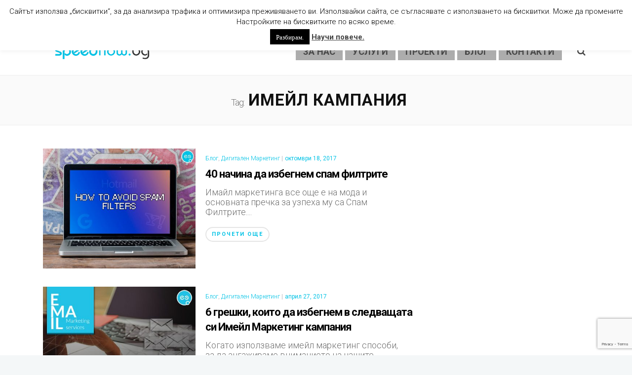

--- FILE ---
content_type: text/html; charset=UTF-8
request_url: https://speedflow.bg/tag/%D0%B8%D0%BC%D0%B5%D0%B9%D0%BB-%D0%BA%D0%B0%D0%BC%D0%BF%D0%B0%D0%BD%D0%B8%D1%8F/
body_size: 14217
content:
<!DOCTYPE html><html lang="bg-BG"><head><link rel="stylesheet" href="//fonts.googleapis.com/css?family=Open+Sans%3A300%2C400%2C600%2C700%2C800%7CRaleway%3A100%2C200%2C300%2C400%2C500%2C600%2C700%2C800%2C900%7CDroid+Serif%3A400%2C700%7COpen+Sans%3A400%2C300%2C400italic%2C600%2C700%2C700italic%2C800%7CMerriweather%3A400%2C400italic%2C700%2C700italic%7CLora%3A400%2C400italic%2C700%2C700italic%7CPoppins%3A300%2C400%2C500%2C600%2C700%7CRoboto%3A100%2C300%2C400%2C500%2C700%2C900%2C100italic%2C300italic%2C400italic%2C500italic%2C700italic%2C900italic%7CPoppins%3A300&subset=latin%2Clatin-ext" /><meta charset="UTF-8"><meta name="viewport" content="width=device-width, initial-scale=1, maximum-scale=1"><link rel="profile" href="https://gmpg.org/xfn/11"><link rel="shortcut icon" href="https://speedflow.bg/wp-content/uploads/2017/02/logo-04.png"><title>имейл кампания &#8211; Speedflow Bulgaria</title><meta name='robots' content='max-image-preview:large' /><link rel='dns-prefetch' href='//fonts.googleapis.com' /><link rel="alternate" type="application/rss+xml" title="Speedflow Bulgaria &raquo; Поток" href="https://speedflow.bg/feed/" /><link rel="alternate" type="application/rss+xml" title="Speedflow Bulgaria &raquo; поток за коментари" href="https://speedflow.bg/comments/feed/" /><link rel="alternate" type="application/rss+xml" title="Speedflow Bulgaria &raquo; поток за етикета имейл кампания " href="https://speedflow.bg/tag/%d0%b8%d0%bc%d0%b5%d0%b9%d0%bb-%d0%ba%d0%b0%d0%bc%d0%bf%d0%b0%d0%bd%d0%b8%d1%8f/feed/" /><style id='wp-emoji-styles-inline-css' type='text/css'>img.wp-smiley,img.emoji{display:inline !important;border:none !important;box-shadow:none !important;height:1em !important;width:1em !important;margin:0
0.07em !important;vertical-align:-0.1em !important;background:none !important;padding:0
!important}</style><link rel='stylesheet' id='wp-block-library-css' href='https://speedflow.bg/wp-includes/css/dist/block-library/style.min.css?ver=6.4.3' type='text/css' media='all' /><style id='classic-theme-styles-inline-css' type='text/css'>.wp-block-button__link{color:#fff;background-color:#32373c;border-radius:9999px;box-shadow:none;text-decoration:none;padding:calc(.667em + 2px) calc(1.333em+2px);font-size:1.125em}.wp-block-file__button{background:#32373c;color:#fff;text-decoration:none}</style><style id='global-styles-inline-css' type='text/css'>body{--wp--preset--color--black:#000;--wp--preset--color--cyan-bluish-gray:#abb8c3;--wp--preset--color--white:#fff;--wp--preset--color--pale-pink:#f78da7;--wp--preset--color--vivid-red:#cf2e2e;--wp--preset--color--luminous-vivid-orange:#ff6900;--wp--preset--color--luminous-vivid-amber:#fcb900;--wp--preset--color--light-green-cyan:#7bdcb5;--wp--preset--color--vivid-green-cyan:#00d084;--wp--preset--color--pale-cyan-blue:#8ed1fc;--wp--preset--color--vivid-cyan-blue:#0693e3;--wp--preset--color--vivid-purple:#9b51e0;--wp--preset--gradient--vivid-cyan-blue-to-vivid-purple:linear-gradient(135deg,rgba(6,147,227,1) 0%,rgb(155,81,224) 100%);--wp--preset--gradient--light-green-cyan-to-vivid-green-cyan:linear-gradient(135deg,rgb(122,220,180) 0%,rgb(0,208,130) 100%);--wp--preset--gradient--luminous-vivid-amber-to-luminous-vivid-orange:linear-gradient(135deg,rgba(252,185,0,1) 0%,rgba(255,105,0,1) 100%);--wp--preset--gradient--luminous-vivid-orange-to-vivid-red:linear-gradient(135deg,rgba(255,105,0,1) 0%,rgb(207,46,46) 100%);--wp--preset--gradient--very-light-gray-to-cyan-bluish-gray:linear-gradient(135deg,rgb(238,238,238) 0%,rgb(169,184,195) 100%);--wp--preset--gradient--cool-to-warm-spectrum:linear-gradient(135deg,rgb(74,234,220) 0%,rgb(151,120,209) 20%,rgb(207,42,186) 40%,rgb(238,44,130) 60%,rgb(251,105,98) 80%,rgb(254,248,76) 100%);--wp--preset--gradient--blush-light-purple:linear-gradient(135deg,rgb(255,206,236) 0%,rgb(152,150,240) 100%);--wp--preset--gradient--blush-bordeaux:linear-gradient(135deg,rgb(254,205,165) 0%,rgb(254,45,45) 50%,rgb(107,0,62) 100%);--wp--preset--gradient--luminous-dusk:linear-gradient(135deg,rgb(255,203,112) 0%,rgb(199,81,192) 50%,rgb(65,88,208) 100%);--wp--preset--gradient--pale-ocean:linear-gradient(135deg,rgb(255,245,203) 0%,rgb(182,227,212) 50%,rgb(51,167,181) 100%);--wp--preset--gradient--electric-grass:linear-gradient(135deg,rgb(202,248,128) 0%,rgb(113,206,126) 100%);--wp--preset--gradient--midnight:linear-gradient(135deg,rgb(2,3,129) 0%,rgb(40,116,252) 100%);--wp--preset--font-size--small:13px;--wp--preset--font-size--medium:20px;--wp--preset--font-size--large:36px;--wp--preset--font-size--x-large:42px;--wp--preset--spacing--20:0.44rem;--wp--preset--spacing--30:0.67rem;--wp--preset--spacing--40:1rem;--wp--preset--spacing--50:1.5rem;--wp--preset--spacing--60:2.25rem;--wp--preset--spacing--70:3.38rem;--wp--preset--spacing--80:5.06rem;--wp--preset--shadow--natural:6px 6px 9px rgba(0, 0, 0, 0.2);--wp--preset--shadow--deep:12px 12px 50px rgba(0, 0, 0, 0.4);--wp--preset--shadow--sharp:6px 6px 0px rgba(0, 0, 0, 0.2);--wp--preset--shadow--outlined:6px 6px 0px -3px rgba(255, 255, 255, 1), 6px 6px rgba(0, 0, 0, 1);--wp--preset--shadow--crisp:6px 6px 0px rgba(0,0,0,1)}:where(.is-layout-flex){gap:0.5em}:where(.is-layout-grid){gap:0.5em}body .is-layout-flow>.alignleft{float:left;margin-inline-start:0;margin-inline-end:2em}body .is-layout-flow>.alignright{float:right;margin-inline-start:2em;margin-inline-end:0}body .is-layout-flow>.aligncenter{margin-left:auto !important;margin-right:auto !important}body .is-layout-constrained>.alignleft{float:left;margin-inline-start:0;margin-inline-end:2em}body .is-layout-constrained>.alignright{float:right;margin-inline-start:2em;margin-inline-end:0}body .is-layout-constrained>.aligncenter{margin-left:auto !important;margin-right:auto !important}body .is-layout-constrained>:where(:not(.alignleft):not(.alignright):not(.alignfull)){max-width:var(--wp--style--global--content-size);margin-left:auto !important;margin-right:auto !important}body .is-layout-constrained>.alignwide{max-width:var(--wp--style--global--wide-size)}body .is-layout-flex{display:flex}body .is-layout-flex{flex-wrap:wrap;align-items:center}body .is-layout-flex>*{margin:0}body .is-layout-grid{display:grid}body .is-layout-grid>*{margin:0}:where(.wp-block-columns.is-layout-flex){gap:2em}:where(.wp-block-columns.is-layout-grid){gap:2em}:where(.wp-block-post-template.is-layout-flex){gap:1.25em}:where(.wp-block-post-template.is-layout-grid){gap:1.25em}.has-black-color{color:var(--wp--preset--color--black) !important}.has-cyan-bluish-gray-color{color:var(--wp--preset--color--cyan-bluish-gray) !important}.has-white-color{color:var(--wp--preset--color--white) !important}.has-pale-pink-color{color:var(--wp--preset--color--pale-pink) !important}.has-vivid-red-color{color:var(--wp--preset--color--vivid-red) !important}.has-luminous-vivid-orange-color{color:var(--wp--preset--color--luminous-vivid-orange) !important}.has-luminous-vivid-amber-color{color:var(--wp--preset--color--luminous-vivid-amber) !important}.has-light-green-cyan-color{color:var(--wp--preset--color--light-green-cyan) !important}.has-vivid-green-cyan-color{color:var(--wp--preset--color--vivid-green-cyan) !important}.has-pale-cyan-blue-color{color:var(--wp--preset--color--pale-cyan-blue) !important}.has-vivid-cyan-blue-color{color:var(--wp--preset--color--vivid-cyan-blue) !important}.has-vivid-purple-color{color:var(--wp--preset--color--vivid-purple) !important}.has-black-background-color{background-color:var(--wp--preset--color--black) !important}.has-cyan-bluish-gray-background-color{background-color:var(--wp--preset--color--cyan-bluish-gray) !important}.has-white-background-color{background-color:var(--wp--preset--color--white) !important}.has-pale-pink-background-color{background-color:var(--wp--preset--color--pale-pink) !important}.has-vivid-red-background-color{background-color:var(--wp--preset--color--vivid-red) !important}.has-luminous-vivid-orange-background-color{background-color:var(--wp--preset--color--luminous-vivid-orange) !important}.has-luminous-vivid-amber-background-color{background-color:var(--wp--preset--color--luminous-vivid-amber) !important}.has-light-green-cyan-background-color{background-color:var(--wp--preset--color--light-green-cyan) !important}.has-vivid-green-cyan-background-color{background-color:var(--wp--preset--color--vivid-green-cyan) !important}.has-pale-cyan-blue-background-color{background-color:var(--wp--preset--color--pale-cyan-blue) !important}.has-vivid-cyan-blue-background-color{background-color:var(--wp--preset--color--vivid-cyan-blue) !important}.has-vivid-purple-background-color{background-color:var(--wp--preset--color--vivid-purple) !important}.has-black-border-color{border-color:var(--wp--preset--color--black) !important}.has-cyan-bluish-gray-border-color{border-color:var(--wp--preset--color--cyan-bluish-gray) !important}.has-white-border-color{border-color:var(--wp--preset--color--white) !important}.has-pale-pink-border-color{border-color:var(--wp--preset--color--pale-pink) !important}.has-vivid-red-border-color{border-color:var(--wp--preset--color--vivid-red) !important}.has-luminous-vivid-orange-border-color{border-color:var(--wp--preset--color--luminous-vivid-orange) !important}.has-luminous-vivid-amber-border-color{border-color:var(--wp--preset--color--luminous-vivid-amber) !important}.has-light-green-cyan-border-color{border-color:var(--wp--preset--color--light-green-cyan) !important}.has-vivid-green-cyan-border-color{border-color:var(--wp--preset--color--vivid-green-cyan) !important}.has-pale-cyan-blue-border-color{border-color:var(--wp--preset--color--pale-cyan-blue) !important}.has-vivid-cyan-blue-border-color{border-color:var(--wp--preset--color--vivid-cyan-blue) !important}.has-vivid-purple-border-color{border-color:var(--wp--preset--color--vivid-purple) !important}.has-vivid-cyan-blue-to-vivid-purple-gradient-background{background:var(--wp--preset--gradient--vivid-cyan-blue-to-vivid-purple) !important}.has-light-green-cyan-to-vivid-green-cyan-gradient-background{background:var(--wp--preset--gradient--light-green-cyan-to-vivid-green-cyan) !important}.has-luminous-vivid-amber-to-luminous-vivid-orange-gradient-background{background:var(--wp--preset--gradient--luminous-vivid-amber-to-luminous-vivid-orange) !important}.has-luminous-vivid-orange-to-vivid-red-gradient-background{background:var(--wp--preset--gradient--luminous-vivid-orange-to-vivid-red) !important}.has-very-light-gray-to-cyan-bluish-gray-gradient-background{background:var(--wp--preset--gradient--very-light-gray-to-cyan-bluish-gray) !important}.has-cool-to-warm-spectrum-gradient-background{background:var(--wp--preset--gradient--cool-to-warm-spectrum) !important}.has-blush-light-purple-gradient-background{background:var(--wp--preset--gradient--blush-light-purple) !important}.has-blush-bordeaux-gradient-background{background:var(--wp--preset--gradient--blush-bordeaux) !important}.has-luminous-dusk-gradient-background{background:var(--wp--preset--gradient--luminous-dusk) !important}.has-pale-ocean-gradient-background{background:var(--wp--preset--gradient--pale-ocean) !important}.has-electric-grass-gradient-background{background:var(--wp--preset--gradient--electric-grass) !important}.has-midnight-gradient-background{background:var(--wp--preset--gradient--midnight) !important}.has-small-font-size{font-size:var(--wp--preset--font-size--small) !important}.has-medium-font-size{font-size:var(--wp--preset--font-size--medium) !important}.has-large-font-size{font-size:var(--wp--preset--font-size--large) !important}.has-x-large-font-size{font-size:var(--wp--preset--font-size--x-large) !important}.wp-block-navigation a:where(:not(.wp-element-button)){color:inherit}:where(.wp-block-post-template.is-layout-flex){gap:1.25em}:where(.wp-block-post-template.is-layout-grid){gap:1.25em}:where(.wp-block-columns.is-layout-flex){gap:2em}:where(.wp-block-columns.is-layout-grid){gap:2em}.wp-block-pullquote{font-size:1.5em;line-height:1.6}</style><link rel='stylesheet' id='contact-form-7-css' href='https://speedflow.bg/wp-content/cache/min/1/657447c54c18d468dedfa6704156a59f.css' type='text/css' media='all' / data-minify="1"><link rel='stylesheet' id='cookie-law-info-css' href='https://speedflow.bg/wp-content/cache/min/1/7608bc886bf65c77411e75c6d1a9fc00.css' type='text/css' media='all' / data-minify="1"><link rel='stylesheet' id='cookie-law-info-gdpr-css' href='https://speedflow.bg/wp-content/cache/min/1/8addb3c4121579ac3b62409c28c80667.css' type='text/css' media='all' / data-minify="1"><link rel='stylesheet' id='essential-grid-plugin-settings-css' href='https://speedflow.bg/wp-content/cache/min/1/cf857ec9b854fd64249d7e3624191c1b.css' type='text/css' media='all' / data-minify="1"><link rel='stylesheet' id='kk-star-ratings-css' href='https://speedflow.bg/wp-content/plugins/kk-star-ratings/src/core/public/css/kk-star-ratings.min.css?ver=5.4.6' type='text/css' media='all' /><link rel='stylesheet' id='rs-plugin-settings-css' href='https://speedflow.bg/wp-content/cache/min/1/f96a1b068011802ce89c96b603a3648f.css' type='text/css' media='all' / data-minify="1"><style id='rs-plugin-settings-inline-css' type='text/css'>#rs-demo-id{}</style><link rel='stylesheet' id='wb-tt-css' href='https://speedflow.bg/wp-content/cache/min/1/d0c3cd5a4b82ab64528c344fcba8b8e6.css' type='text/css' media='all' / data-minify="1"><link rel='stylesheet' id='wb_font-awsome-css' href='https://speedflow.bg/wp-content/plugins/w-time-table/public/css/font-awesome.min.css?ver=1.0.0' type='text/css' media='all' /><link rel='stylesheet' id='wp-pagenavi-css' href='https://speedflow.bg/wp-content/cache/min/1/60451d28f6159e9df1b3249372e59e0f.css' type='text/css' media='all' / data-minify="1"><link rel='stylesheet' id='main-style-css' href='https://speedflow.bg/wp-content/cache/min/1/087c09b10849be38ee847c60939ea16d.css' type='text/css' media='all' / data-minify="1"><link rel='stylesheet' id='webnus-dynamic-styles-css' href='https://speedflow.bg/wp-content/cache/min/1/f95928c275ea0c851e252e7d7064d707.css' type='text/css' media='all' / data-minify="1"><style id='webnus-dynamic-styles-inline-css' type='text/css'>@font-face{font-family:'custom-font-1';font-style:normal;font-weight:normal;src:url('?#iefix') format('embedded-opentype'),url('') format('woff'),url('') format('truetype')}@font-face{font-family:'custom-font-2';font-style:normal;font-weight:normal;src:url('?#iefix') format('embedded-opentype'),url('') format('woff'),url('') format('truetype')}@font-face{font-family:'custom-font-3';font-style:normal;font-weight:normal;src:url('?#iefix') format('embedded-opentype'),url('') format('woff'),url('') format('truetype')}#wrap #nav
a{color:}#wrap #nav a:hover,.transparent-header-w.t-dark-w #header.horizontal-w.duplex-hd #nav > li:hover > a,.transparent-header-w #header.horizontal-w #nav>li:hover>a{color:}#wrap #nav li.current > a, #wrap #nav li.current ul li a:hover, #wrap #nav li.active>a{color:}#wrap #scroll-top
a{background-color:}#wrap #scroll-top a:hover{background-color:}#wrap
.wpb_gallery{border:none}#wrap .esg-filters .esg-navigationbutton{float:none}#nav{margin-top:35px}.transparent-header-w #header.horizontal-w.sticky #nav > li > a, .transparent-header-w.t-dark-w #header.horizontal-w.sticky #nav>li.current>a{background-color:#FFF}#nav
a{margin-right:5px;line-height:35px;background-color:rgba(0, 0, 0, 0.32)}#header.sticky #nav-wrap #nav>li>a{margin-top:-35px;background-color:#FFF}#nav ul li
a{background-color:#F5F5F5}#nav
a{font-size:18px}.blog #nav
a{background-color:#FFF}.blog #nav ul li
a{background-color:#F5F5F5}#search-form{margin-top:42px}.our-process-item
i{border:2px
solid #4fc1e9}@media only screen and (min-width: 1600px){#wrap
.container{width:1600px}#wrap .container
.container{width:auto}}@media only screen and (max-width: 1500px){.our-process-wrap{padding:80px
40px 0}}@media only screen and (min-width: 1600px){.blog #wrap
.container{width:1246px}.blog #wrap .container
.container{width:auto}}.portfolio-template-default #nav
a{background-color:#FFF}.post-template-default #nav
a{background-color:#FFF}@media only screen and (min-width: 1600px){.post-template-default #wrap
.container{width:1246px}.post-template-default #wrap .container
.container{width:auto}}.icon-box24{min-height:400px}.wpcf7 .wpcf7-form
textarea{height:110px}.widget
.socialfollow{float:right}#footer .side-list h5 a, .toggle-top-area .side-list h5
a{color:#898b92;font-family:Roboto;line-height:20px;font-size:18px}.toggle-top-area .widget ul li a, .footer-in .widget ul li
a{color:#898b92;font-family:Roboto;line-height:20px;font-size:18px}.minimal-light .navigationbuttons, .minimal-light .esg-pagination, .minimal-light .esg-filters{margin-top:10px!important}.footer-navi.floatright{}@media only screen and (max-width: 1600px){.footer-navi
a{font-size:9px}}.commentlist li .comment-text{margin-top:0px}.commentlist li .comment-info{min-height:50px}#headline
h1{text-align:center;color:#101010;font-size:33px;line-height:1.1;margin:20px
12px 16px;position:relative;text-transform:uppercase;font-weight:600;letter-spacing:1px}</style><link rel='stylesheet' id='tf-compiled-options-wdc-options-css' href='https://speedflow.bg/wp-content/cache/min/1/1e91f836d88cf8d02548c4999fcb345b.css' type='text/css' media='all' / data-minify="1"><link rel='stylesheet' id='js_composer_front-css' href='https://speedflow.bg/wp-content/plugins/js_composer/assets/css/js_composer.min.css?ver=5.0.1' type='text/css' media='all' /><link rel='stylesheet' id='the-grid-css' href='https://speedflow.bg/wp-content/plugins/the-grid/frontend/assets/css/the-grid.min.css?ver=2.2.0' type='text/css' media='all' /><style id='the-grid-inline-css' type='text/css'>.tolb-holder{background:rgba(0,0,0,0.8)}.tolb-holder .tolb-close,.tolb-holder .tolb-title,.tolb-holder .tolb-counter,.tolb-holder .tolb-next i,.tolb-holder .tolb-prev
i{color:#fff}.tolb-holder .tolb-load{border-color:rgba(255,255,255,0.2);border-left:3px solid #fff}.to-heart-icon,.to-heart-icon svg,.to-post-like,.to-post-like .to-like-count{position:relative;display:inline-block}.to-post-like{width:auto;cursor:pointer;font-weight:400}.to-heart-icon{float:left;margin:0
4px 0 0}.to-heart-icon
svg{overflow:visible;width:15px;height:14px}.to-heart-icon
g{-webkit-transform:scale(1);transform:scale(1)}.to-heart-icon
path{-webkit-transform:scale(1);transform:scale(1);transition:fill .4s ease,stroke .4s ease}.no-liked .to-heart-icon
path{fill:#999;stroke:#999}.empty-heart .to-heart-icon
path{fill:transparent!important;stroke:#999}.liked .to-heart-icon path,.to-heart-icon svg:hover
path{fill:#ff6863!important;stroke:#ff6863!important}@keyframes
heartBeat{0%{transform:scale(1)}20%{transform:scale(.8)}30%{transform:scale(.95)}45%{transform:scale(.75)}50%{transform:scale(.85)}100%{transform:scale(.9)}}@-webkit-keyframes
heartBeat{0%,100%,50%{-webkit-transform:scale(1)}20%{-webkit-transform:scale(.8)}30%{-webkit-transform:scale(.95)}45%{-webkit-transform:scale(.75)}}.heart-pulse
g{-webkit-animation-name:heartBeat;animation-name:heartBeat;-webkit-animation-duration:1s;animation-duration:1s;-webkit-animation-iteration-count:infinite;animation-iteration-count:infinite;-webkit-transform-origin:50% 50%;transform-origin:50% 50%}.to-post-like
a{color:inherit!important;fill:inherit!important;stroke:inherit!important}</style> <script type="text/javascript" src="https://speedflow.bg/wp-includes/js/jquery/jquery.min.js?ver=3.7.1" id="jquery-core-js"></script> <script type="text/javascript" src="https://speedflow.bg/wp-includes/js/jquery/jquery-migrate.min.js?ver=3.4.1" id="jquery-migrate-js"></script> <script type="text/javascript" id="cookie-law-info-js-extra">/*  */
var Cli_Data = {"nn_cookie_ids":[],"cookielist":[],"non_necessary_cookies":[],"ccpaEnabled":"","ccpaRegionBased":"","ccpaBarEnabled":"","strictlyEnabled":["necessary","obligatoire"],"ccpaType":"gdpr","js_blocking":"","custom_integration":"","triggerDomRefresh":"","secure_cookies":""};
var cli_cookiebar_settings = {"animate_speed_hide":"500","animate_speed_show":"500","background":"#fff","border":"#444","border_on":"","button_1_button_colour":"#000","button_1_button_hover":"#000000","button_1_link_colour":"#fff","button_1_as_button":"1","button_1_new_win":"","button_2_button_colour":"#333","button_2_button_hover":"#292929","button_2_link_colour":"#444","button_2_as_button":"","button_2_hidebar":"","button_3_button_colour":"#000","button_3_button_hover":"#000000","button_3_link_colour":"#fff","button_3_as_button":"1","button_3_new_win":"","button_4_button_colour":"#000","button_4_button_hover":"#000000","button_4_link_colour":"#fff","button_4_as_button":"1","button_7_button_colour":"#61a229","button_7_button_hover":"#4e8221","button_7_link_colour":"#fff","button_7_as_button":"1","button_7_new_win":"","font_family":"inherit","header_fix":"1","notify_animate_hide":"1","notify_animate_show":"","notify_div_id":"#cookie-law-info-bar","notify_position_horizontal":"right","notify_position_vertical":"top","scroll_close":"","scroll_close_reload":"1","accept_close_reload":"","reject_close_reload":"","showagain_tab":"1","showagain_background":"#fff","showagain_border":"#000","showagain_div_id":"#cookie-law-info-again","showagain_x_position":"25px","text":"#000","show_once_yn":"","show_once":"10000","logging_on":"","as_popup":"","popup_overlay":"1","bar_heading_text":"","cookie_bar_as":"banner","popup_showagain_position":"bottom-right","widget_position":"left"};
var log_object = {"ajax_url":"https:\/\/speedflow.bg\/wp-admin\/admin-ajax.php"};
/*  */</script> <script type="text/javascript" src="https://speedflow.bg/wp-content/cache/min/1/da0a80bb8a549fca12e2884beade0b5d.js" data-minify="1"></script> <script type="text/javascript" src="https://speedflow.bg/wp-content/cache/min/1/b95dc7f2ab373052462894829b920e3f.js" data-minify="1"></script> <script type="text/javascript" src="https://speedflow.bg/wp-content/plugins/essential-grid/public/assets/js/jquery.themepunch.tools.min.js?ver=2.1.0.2" id="tp-tools-js"></script> <script type="text/javascript" src="https://speedflow.bg/wp-content/plugins/revslider/public/assets/js/jquery.themepunch.revolution.min.js?ver=5.4.3" id="revmin-js"></script> <link rel="https://api.w.org/" href="https://speedflow.bg/wp-json/" /><link rel="alternate" type="application/json" href="https://speedflow.bg/wp-json/wp/v2/tags/363" /><link rel="EditURI" type="application/rsd+xml" title="RSD" href="https://speedflow.bg/xmlrpc.php?rsd" /><meta name="generator" content="WordPress 6.4.3" /> <script type="text/javascript">var ajaxRevslider;
			
			jQuery(document).ready(function() {
				// CUSTOM AJAX CONTENT LOADING FUNCTION
				ajaxRevslider = function(obj) {
				
					// obj.type : Post Type
					// obj.id : ID of Content to Load
					// obj.aspectratio : The Aspect Ratio of the Container / Media
					// obj.selector : The Container Selector where the Content of Ajax will be injected. It is done via the Essential Grid on Return of Content
					
					var content = "";

					data = {};
					
					data.action = 'revslider_ajax_call_front';
					data.client_action = 'get_slider_html';
					data.token = '761491894f';
					data.type = obj.type;
					data.id = obj.id;
					data.aspectratio = obj.aspectratio;
					
					// SYNC AJAX REQUEST
					jQuery.ajax({
						type:"post",
						url:"https://speedflow.bg/wp-admin/admin-ajax.php",
						dataType: 'json',
						data:data,
						async:false,
						success: function(ret, textStatus, XMLHttpRequest) {
							if(ret.success == true)
								content = ret.data;								
						},
						error: function(e) {
							console.log(e);
						}
					});
					
					 // FIRST RETURN THE CONTENT WHEN IT IS LOADED !!
					 return content;						 
				};
				
				// CUSTOM AJAX FUNCTION TO REMOVE THE SLIDER
				var ajaxRemoveRevslider = function(obj) {
					return jQuery(obj.selector+" .rev_slider").revkill();
				};

				// EXTEND THE AJAX CONTENT LOADING TYPES WITH TYPE AND FUNCTION
				var extendessential = setInterval(function() {
					if (jQuery.fn.tpessential != undefined) {
						clearInterval(extendessential);
						if(typeof(jQuery.fn.tpessential.defaults) !== 'undefined') {
							jQuery.fn.tpessential.defaults.ajaxTypes.push({type:"revslider",func:ajaxRevslider,killfunc:ajaxRemoveRevslider,openAnimationSpeed:0.3});   
							// type:  Name of the Post to load via Ajax into the Essential Grid Ajax Container
							// func: the Function Name which is Called once the Item with the Post Type has been clicked
							// killfunc: function to kill in case the Ajax Window going to be removed (before Remove function !
							// openAnimationSpeed: how quick the Ajax Content window should be animated (default is 0.3)
						}
					}
				},30);
			});</script> <script type="text/javascript">/*  */
				var sf_position = '0';
				var sf_templates = "<a href=\"{search_url_escaped}\"><span class=\"sf_text\">See more results<\/span><span class=\"sf_small\">Displaying top results<\/span><\/a>";
				var sf_input = '.live-search';
				jQuery(document).ready(function(){
					jQuery(sf_input).ajaxyLiveSearch({"expand":false,"searchUrl":"https:\/\/speedflow.bg\/?s=%s","text":"Search","delay":500,"iwidth":180,"width":315,"ajaxUrl":"https:\/\/speedflow.bg\/wp-admin\/admin-ajax.php?lang=bg","rtl":0});
					jQuery(".sf_ajaxy-selective-input").keyup(function() {
						var width = jQuery(this).val().length * 8;
						if(width < 50) {
							width = 50;
						}
						jQuery(this).width(width);
					});
					jQuery(".sf_ajaxy-selective-search").click(function() {
						jQuery(this).find(".sf_ajaxy-selective-input").focus();
					});
					jQuery(".sf_ajaxy-selective-close").click(function() {
						jQuery(this).parent().remove();
					});
				});
			/*  */</script> <style type="text/css" media="screen">body{}</style><meta name="generator" content="Powered by Visual Composer - drag and drop page builder for WordPress."/> <!--[if lte IE 9]><link rel="stylesheet" type="text/css" href="https://speedflow.bg/wp-content/plugins/js_composer/assets/css/vc_lte_ie9.min.css" media="screen"><![endif]--><meta name="generator" content="Powered by Slider Revolution 5.4.3 - responsive, Mobile-Friendly Slider Plugin for WordPress with comfortable drag and drop interface." /> <script type="text/javascript">function setREVStartSize(e){
				try{ var i=jQuery(window).width(),t=9999,r=0,n=0,l=0,f=0,s=0,h=0;					
					if(e.responsiveLevels&&(jQuery.each(e.responsiveLevels,function(e,f){f>i&&(t=r=f,l=e),i>f&&f>r&&(r=f,n=e)}),t>r&&(l=n)),f=e.gridheight[l]||e.gridheight[0]||e.gridheight,s=e.gridwidth[l]||e.gridwidth[0]||e.gridwidth,h=i/s,h=h>1?1:h,f=Math.round(h*f),"fullscreen"==e.sliderLayout){var u=(e.c.width(),jQuery(window).height());if(void 0!=e.fullScreenOffsetContainer){var c=e.fullScreenOffsetContainer.split(",");if (c) jQuery.each(c,function(e,i){u=jQuery(i).length>0?u-jQuery(i).outerHeight(!0):u}),e.fullScreenOffset.split("%").length>1&&void 0!=e.fullScreenOffset&&e.fullScreenOffset.length>0?u-=jQuery(window).height()*parseInt(e.fullScreenOffset,0)/100:void 0!=e.fullScreenOffset&&e.fullScreenOffset.length>0&&(u-=parseInt(e.fullScreenOffset,0))}f=u}else void 0!=e.minHeight&&f<e.minHeight&&(f=e.minHeight);e.c.closest(".rev_slider_wrapper").css({height:f})					
				}catch(d){console.log("Failure at Presize of Slider:"+d)}
			};</script> <style type="text/css" title="dynamic-css" class="options-output">#wrap
#footer{background-color:#222429}#wrap #footer
.footbot{background-color:#25272d}body{font-family:Roboto;line-height:20px;font-size:18px}#wrap
p{font-family:Roboto;line-height:20px;font-size:18px}</style><noscript><style type="text/css">.wpb_animate_when_almost_visible{opacity:1}</style></noscript><script data-no-minify="1" data-cfasync="false">(function(w,d){function a(){var b=d.createElement("script");b.async=!0;b.src="https://speedflow.bg/wp-content/plugins/wp-rocket/inc/front/js/lazyload.1.0.5.min.js";var a=d.getElementsByTagName("script")[0];a.parentNode.insertBefore(b,a)}w.attachEvent?w.attachEvent("onload",a):w.addEventListener("load",a,!1)})(window,document);</script> <script>(function(i,s,o,g,r,a,m){i['GoogleAnalyticsObject']=r;i[r]=i[r]||function(){
  (i[r].q=i[r].q||[]).push(arguments)},i[r].l=1*new Date();a=s.createElement(o),
  m=s.getElementsByTagName(o)[0];a.async=1;a.src=g;m.parentNode.insertBefore(a,m)
  })(window,document,'script','https://www.google-analytics.com/analytics.js','ga');

  ga('create', 'UA-97709326-1', 'auto');
  ga('send', 'pageview');</script>  <script async src="https://www.googletagmanager.com/gtag/js?id=AW-854367976"></script> <script>window.dataLayer = window.dataLayer || [];
function gtag(){dataLayer.push(arguments);}
gtag('js', new Date());

gtag('config', 'AW-854367976');</script> </head><body class="archive tag tag-363   has-topbar-w  smooth-scroll wpb-js-composer js-comp-ver-5.0.1 vc_responsive" data-scrolls-value="380"><div id="wrap" class=""><section class="top-bar"><div class="container"><div class="top-links lftflot"><a href="https://speedflow.bg/tag/%d0%b8%d0%bc%d0%b5%d0%b9%d0%bb-%d0%ba%d0%b0%d0%bc%d0%bf%d0%b0%d0%bd%d0%b8%d1%8f/" hreflang="bg-BG" lang="bg-BG">български</a> <a href="https://speedflow.bg/en/" hreflang="en-GB" lang="en-GB">English</a></div><div class="top-links rgtflot"><div class="socialfollow"><a target="_blank" href="https://www.facebook.com/Speedflow.bg/" class="facebook"><i class="fa-facebook"></i></a><a target="_blank" href="https://twitter.com/speedflow_bg" class="twitter"><i class="fa-twitter"></i></a><a target="_blank" href="https://www.linkedin.com/company/speedflow_bg/" class="linkedin"><i class="fa-linkedin"></i></a><a target="_blank" href="https://www.instagram.com/speedflow_bg/" class="instagram"><i class="fa-instagram"></i></a><a target="_blank" href="https://www.pinterest.com/speedflowbulgaria/" class="pinterest"><i class="fa-pinterest"></i></a><a target="_blank" href="https://www.youtube.com/channel/UC_UOBxebIKbLRwDCW9Et-Vw" class="youtube"><i class="fa-youtube"></i></a></div></div></div> </section><header id="header" class="horizontal-w   sm-rgt-mn  "><div class="container"><div class="col-md-3 col-sm-3 logo-wrap"><div class="logo"> <a href="https://speedflow.bg/"><img src="https://speedflow.bg/wp-content/uploads/2017/02/new_logo-01-01-1.png" width="250px" id="img-logo-w1" alt="Speedflow Bulgaria" class="img-logo-w1" style="width: 250px"></a><a href="https://speedflow.bg/"><img src="https://speedflow.bg/wp-content/uploads/2017/02/speedflow2-01.png" width="250px" id="img-logo-w2" alt="Speedflow Bulgaria" class="img-logo-w2" style="width: 250px"></a><span class="logo-sticky"><a href="https://speedflow.bg/"><img src="https://speedflow.bg/wp-content/uploads/2020/01/logo-05-scaled.png" width="60px" id="img-logo-w3" alt="Speedflow Bulgaria" class="img-logo-w3"></a></span></div></div> <nav id="nav-wrap" class="nav-wrap1 col-md-9 col-sm-9"><div class="container"><div id="search-form"> <a href="javascript:void(0)" class="search-form-icon"><i id="searchbox-icon" class="fa-search"></i></a><div id="search-form-box" class="search-form-box"><form action="https://speedflow.bg/" method="get"> <input type="text" class="search-text-box live-search" id="search-box" name="s"></form></div></div><ul id="nav"><li id="menu-item-19992" class="menu-item menu-item-type-post_type menu-item-object-page menu-item-19992"><a  href="https://speedflow.bg/about-us/" data-description="">За нас</a></li><li id="menu-item-10377" class="menu-item menu-item-type-post_type menu-item-object-page menu-item-has-children menu-item-10377"><a  href="https://speedflow.bg/services/" data-description="">Услуги</a><ul class="sub-menu"><li id="menu-item-11276" class="menu-item menu-item-type-post_type menu-item-object-page menu-item-11276"><a  href="https://speedflow.bg/services/website-development/" data-description="">Изработка на сайт</a></li><li id="menu-item-15534" class="menu-item menu-item-type-post_type menu-item-object-page menu-item-15534"><a  href="https://speedflow.bg/services/online-shop-development/" data-description="">Изработка на онлайн магазин</a></li><li id="menu-item-10374" class="menu-item menu-item-type-post_type menu-item-object-page menu-item-10374"><a  href="https://speedflow.bg/services/mobile-apps/" data-description="">Мобилни приложения</a></li></ul></li><li id="menu-item-10394" class="menu-item menu-item-type-post_type menu-item-object-page menu-item-10394"><a  href="https://speedflow.bg/portfolio/" data-description="">Проекти</a></li><li id="menu-item-11980" class="menu-item menu-item-type-post_type menu-item-object-page menu-item-11980"><a  href="https://speedflow.bg/blog/" data-description="">Блог</a></li><li id="menu-item-10392" class="menu-item menu-item-type-post_type menu-item-object-page menu-item-10392"><a  href="https://speedflow.bg/contact-us-2/" data-description="">Контакти</a></li></ul></div> </nav></div> </header><section id="headline"><div class="container"><h2><small>Tag:</small> имейл кампания</h2></div></section><section class="container page-content" ><hr class="vertical-space2"><section class="col-md-9 cntt-w"> <article id="post-11240" class="blog-post blgtyp2 post-11240 post type-post status-publish format-standard has-post-thumbnail hentry category-blog category-digital-marketing tag-spam tag-215 tag-782 tag-363 tag-361 tag-266 tag-471 tag-473"><div class="col-md-5 alpha"> <a href="https://speedflow.bg/40-ways-to-avoid-spam-filters/" title="40 начина да избегнем спам филтрите"><img src="https://speedflow.bg/wp-content/uploads/2017/10/Avoiding-Spam-filters-420x330.jpg" alt="40 начина да избегнем спам филтрите от Speedflow Bulgaria - Уеб услуги" class="landscape thumbnail easyweb_webnus_blog2_thumb" width="420" height="330" /></a></div><div class="col-md-7 omega"><div class="postmetadata"><h6 class="blog-cat"><a href="https://speedflow.bg/category/blog/" rel="category tag">Блог</a>, <a href="https://speedflow.bg/category/digital-marketing/" rel="category tag">Дигитален Маркетинг</a> |</h6><h6 class="blog-date"><a href="https://speedflow.bg/40-ways-to-avoid-spam-filters/">октомври 18, 2017</a></h6></div><h3><a href="https://speedflow.bg/40-ways-to-avoid-spam-filters/">40 начина да избегнем спам филтрите</a></h3><p>Имайл маркетинга все още е на мода и основната пречка за узпеха му са Спам Филтрите....</p><a class="readmore" href="https://speedflow.bg/40-ways-to-avoid-spam-filters/">Прочети още</a></div><hr class="vertical-space1"> </article><article id="post-10604" class="blog-post blgtyp2 post-10604 post type-post status-publish format-standard has-post-thumbnail hentry category-blog category-digital-marketing tag-215 tag-363 tag-361 tag-311 tag-326"><div class="col-md-5 alpha"> <a href="https://speedflow.bg/6-mistakes-email-marketing-campaign/" title="6 грешки, които да избегнем в следващата си Имейл Маркетинг кампания"><img src="https://speedflow.bg/wp-content/uploads/2017/04/Email-Marketing-campaigns-1-420x330.jpg" alt="Имейл Маркетинг кампания и кои 6 грешки да недопускате от Speedflow.bg" class="landscape thumbnail easyweb_webnus_blog2_thumb" width="420" height="330" /></a></div><div class="col-md-7 omega"><div class="postmetadata"><h6 class="blog-cat"><a href="https://speedflow.bg/category/blog/" rel="category tag">Блог</a>, <a href="https://speedflow.bg/category/digital-marketing/" rel="category tag">Дигитален Маркетинг</a> |</h6><h6 class="blog-date"><a href="https://speedflow.bg/6-mistakes-email-marketing-campaign/">април 27, 2017</a></h6></div><h3><a href="https://speedflow.bg/6-mistakes-email-marketing-campaign/">6 грешки, които да избегнем в следващата си Имейл Маркетинг кампания</a></h3><p>Когато използваме имейл маркетинг способи, за да ангажираме вниманието на нашите потенциални и съществуващи клиенти, ние...</p><a class="readmore" href="https://speedflow.bg/6-mistakes-email-marketing-campaign/">Прочети още</a></div><hr class="vertical-space1"> </article></section><aside class="col-md-3 sidebar"> </aside> </section><section id="pre-footer"> </section><footer id="footer" > <section class="container footer-in"><div class="row"><div class="col-md-3"></div><div class="col-md-3"></div><div class="col-md-3"></div><div class="col-md-3"></div></div> </section> <section class="footbot"><div class="container"><div class="col-md-3"><div class="footer-navi"> © 2020 Всички права запазени.</div></div><div class="col-md-9"><div class="footer-navi floatright"> <a href="https://speedflow.bg/cookie-policy/">Политика за „Бисквитки“</a> <a href="https://speedflow.bg/privacy-policy/">Декларация за поверителност</a> <a href="https://speedflow.bg/terms-and-conditions/">Общи условия и правила за ползване на сайт</a></div></div></div> </section> </footer> <span id="scroll-top"><a class="scrollup"><i class="fa-chevron-up"></i></a></span></div><div id="cookie-law-info-bar" data-nosnippet="true"><span>Сайтът използва „бисквитки“, за да анализира трафика и оптимизира преживяването ви. Използвайки сайта, се съгласявате с използването на бисквитки. Може да промените Настройките на бисквитките по всяко време.<br /> <a role='button' data-cli_action="accept" id="cookie_action_close_header" class="medium cli-plugin-button cli-plugin-main-button cookie_action_close_header cli_action_button wt-cli-accept-btn" style="display:inline-block">Разбирам.</a> <a href="https://speedflow.bg/cookie-policy/" id="CONSTANT_OPEN_URL" target="_blank" class="cli-plugin-main-link" style="display:inline-block">Научи повече.</a></span></div><div id="cookie-law-info-again" style="display:none" data-nosnippet="true"><span id="cookie_hdr_showagain">Покажи повече</span></div><div class="cli-modal" data-nosnippet="true" id="cliSettingsPopup" tabindex="-1" role="dialog" aria-labelledby="cliSettingsPopup" aria-hidden="true"><div class="cli-modal-dialog" role="document"><div class="cli-modal-content cli-bar-popup"> <button type="button" class="cli-modal-close" id="cliModalClose"> <svg class="" viewBox="0 0 24 24"><path d="M19 6.41l-1.41-1.41-5.59 5.59-5.59-5.59-1.41 1.41 5.59 5.59-5.59 5.59 1.41 1.41 5.59-5.59 5.59 5.59 1.41-1.41-5.59-5.59z"></path><path d="M0 0h24v24h-24z" fill="none"></path></svg> <span class="wt-cli-sr-only">Close</span> </button><div class="cli-modal-body"><div class="cli-container-fluid cli-tab-container"><div class="cli-row"><div class="cli-col-12 cli-align-items-stretch cli-px-0"><div class="cli-privacy-overview"><h4>Privacy Overview</h4><div class="cli-privacy-content"><div class="cli-privacy-content-text">This website uses cookies to improve your experience while you navigate through the website. Out of these, the cookies that are categorized as necessary are stored on your browser as they are essential for the working of basic functionalities of the website. We also use third-party cookies that help us analyze and understand how you use this website. These cookies will be stored in your browser only with your consent. You also have the option to opt-out of these cookies. But opting out of some of these cookies may affect your browsing experience.</div></div> <a class="cli-privacy-readmore" aria-label="Show more" role="button" data-readmore-text="Show more" data-readless-text="Show less"></a></div></div><div class="cli-col-12 cli-align-items-stretch cli-px-0 cli-tab-section-container"><div class="cli-tab-section"><div class="cli-tab-header"> <a role="button" tabindex="0" class="cli-nav-link cli-settings-mobile" data-target="necessary" data-toggle="cli-toggle-tab"> Necessary </a><div class="wt-cli-necessary-checkbox"> <input type="checkbox" class="cli-user-preference-checkbox"  id="wt-cli-checkbox-necessary" data-id="checkbox-necessary" checked="checked"  /> <label class="form-check-label" for="wt-cli-checkbox-necessary">Necessary</label></div> <span class="cli-necessary-caption">Always Enabled</span></div><div class="cli-tab-content"><div class="cli-tab-pane cli-fade" data-id="necessary"><div class="wt-cli-cookie-description"> Necessary cookies are absolutely essential for the website to function properly. This category only includes cookies that ensures basic functionalities and security features of the website. These cookies do not store any personal information.</div></div></div></div><div class="cli-tab-section"><div class="cli-tab-header"> <a role="button" tabindex="0" class="cli-nav-link cli-settings-mobile" data-target="non-necessary" data-toggle="cli-toggle-tab"> Non-necessary </a><div class="cli-switch"> <input type="checkbox" id="wt-cli-checkbox-non-necessary" class="cli-user-preference-checkbox"  data-id="checkbox-non-necessary" checked='checked' /> <label for="wt-cli-checkbox-non-necessary" class="cli-slider" data-cli-enable="Enabled" data-cli-disable="Disabled"><span class="wt-cli-sr-only">Non-necessary</span></label></div></div><div class="cli-tab-content"><div class="cli-tab-pane cli-fade" data-id="non-necessary"><div class="wt-cli-cookie-description"> Any cookies that may not be particularly necessary for the website to function and is used specifically to collect user personal data via analytics, ads, other embedded contents are termed as non-necessary cookies. It is mandatory to procure user consent prior to running these cookies on your website.</div></div></div></div></div></div></div></div><div class="cli-modal-footer"><div class="wt-cli-element cli-container-fluid cli-tab-container"><div class="cli-row"><div class="cli-col-12 cli-align-items-stretch cli-px-0"><div class="cli-tab-footer wt-cli-privacy-overview-actions"> <a id="wt-cli-privacy-save-btn" role="button" tabindex="0" data-cli-action="accept" class="wt-cli-privacy-btn cli_setting_save_button wt-cli-privacy-accept-btn cli-btn">SAVE &amp; ACCEPT</a></div></div></div></div></div></div></div></div><div class="cli-modal-backdrop cli-fade cli-settings-overlay"></div><div class="cli-modal-backdrop cli-fade cli-popupbar-overlay"></div> <script type="text/javascript" src="https://speedflow.bg/wp-content/cache/min/1/382725fa6dbcbfd48e548f58a54dd8cf.js" data-minify="1"></script> <script type="text/javascript" id="contact-form-7-js-extra">/*  */
var wpcf7 = {"api":{"root":"https:\/\/speedflow.bg\/wp-json\/","namespace":"contact-form-7\/v1"},"cached":"1"};
/*  */</script> <script type="text/javascript" src="https://speedflow.bg/wp-content/cache/min/1/76aac8e0d127b3526d40c4d61dba2c96.js" data-minify="1"></script> <script type="text/javascript" id="kk-star-ratings-js-extra">/*  */
var kk_star_ratings = {"action":"kk-star-ratings","endpoint":"https:\/\/speedflow.bg\/wp-admin\/admin-ajax.php","nonce":"0e4acdce05"};
/*  */</script> <script type="text/javascript" src="https://speedflow.bg/wp-content/plugins/kk-star-ratings/src/core/public/js/kk-star-ratings.min.js?ver=5.4.6" id="kk-star-ratings-js"></script> <script type="text/javascript" src="https://speedflow.bg/wp-content/cache/min/1/60e6a7dd08843f69a86c0457d1a32e75.js" data-minify="1"></script> <script type="text/javascript" src="https://speedflow.bg/wp-content/themes/easyweb/js/jquery.plugins.js" id="doubletab-js"></script> <script type="text/javascript" src="https://speedflow.bg/wp-content/themes/easyweb/js/jquery.masonry.min.js" id="msaonry-js"></script> <script type="text/javascript" src="https://speedflow.bg/wp-content/themes/easyweb/js/webnus-custom.js" id="custom_script-js"></script> <script type="text/javascript" src="https://www.google.com/recaptcha/api.js?render=6LcKhYcUAAAAAJsjTJl8H4J4vqAM1v2hsWvqRlSF&amp;ver=3.0" id="google-recaptcha-js"></script> <script type="text/javascript" src="https://speedflow.bg/wp-includes/js/dist/vendor/wp-polyfill-inert.min.js?ver=3.1.2" id="wp-polyfill-inert-js"></script> <script type="text/javascript" src="https://speedflow.bg/wp-includes/js/dist/vendor/regenerator-runtime.min.js?ver=0.14.0" id="regenerator-runtime-js"></script> <script type="text/javascript" src="https://speedflow.bg/wp-includes/js/dist/vendor/wp-polyfill.min.js?ver=3.15.0" id="wp-polyfill-js"></script> <script type="text/javascript" id="wpcf7-recaptcha-js-extra">/*  */
var wpcf7_recaptcha = {"sitekey":"6LcKhYcUAAAAAJsjTJl8H4J4vqAM1v2hsWvqRlSF","actions":{"homepage":"homepage","contactform":"contactform"}};
/*  */</script> <script type="text/javascript" src="https://speedflow.bg/wp-content/cache/min/1/42664b13bbca5c30086e35cd7c3b988c.js" data-minify="1"></script> <script type="text/javascript" src="https://speedflow.bg/wp-includes/js/jquery/ui/effect.min.js?ver=1.13.2" id="jquery-effects-core-js"></script> <script type="text/javascript" id="the-grid-js-extra">/*  */
var tg_global_var = {"url":"https:\/\/speedflow.bg\/wp-admin\/admin-ajax.php","nonce":"a00f8d125d","is_mobile":null,"mediaelement":"","mediaelement_ex":null,"lightbox_autoplay":"","debounce":"","meta_data":null,"main_query":{"tag":"%d0%b8%d0%bc%d0%b5%d0%b9%d0%bb-%d0%ba%d0%b0%d0%bc%d0%bf%d0%b0%d0%bd%d0%b8%d1%8f","lang":"bg","error":"","m":"","p":0,"post_parent":"","subpost":"","subpost_id":"","attachment":"","attachment_id":0,"name":"","pagename":"","page_id":0,"second":"","minute":"","hour":"","day":0,"monthnum":0,"year":0,"w":0,"category_name":"","cat":"","tag_id":363,"author":"","author_name":"","feed":"","tb":"","paged":0,"meta_key":"","meta_value":"","preview":"","s":"","sentence":"","title":"","fields":"","menu_order":"","embed":"","category__in":[],"category__not_in":[],"category__and":[],"post__in":[],"post__not_in":[],"post_name__in":[],"tag__in":[],"tag__not_in":[],"tag__and":[],"tag_slug__in":["%d0%b8%d0%bc%d0%b5%d0%b9%d0%bb-%d0%ba%d0%b0%d0%bc%d0%bf%d0%b0%d0%bd%d0%b8%d1%8f"],"tag_slug__and":[],"post_parent__in":[],"post_parent__not_in":[],"author__in":[],"author__not_in":[],"search_columns":[],"post_type":"post","ignore_sticky_posts":false,"suppress_filters":false,"cache_results":true,"update_post_term_cache":true,"update_menu_item_cache":false,"lazy_load_term_meta":true,"update_post_meta_cache":true,"posts_per_page":10,"nopaging":false,"comments_per_page":"50","no_found_rows":false,"taxonomy":"language","term":"bg","order":"DESC"}};
/*  */</script> <script type="text/javascript" src="https://speedflow.bg/wp-content/plugins/the-grid/frontend/assets/js/the-grid.min.js?ver=2.2.0" id="the-grid-js"></script> <script type="text/javascript" src="https://speedflow.bg/wp-content/themes/easyweb/js/live-search.js" id="live-search-js"></script> <script type="text/javascript">var date = new Date();
			date.setTime( date.getTime() + 31536000 );
			document.cookie = "pll_language=bg; expires=" + date.toUTCString() + "; path=/";</script><script type="text/javascript">var to_like_post = {"url":"https://speedflow.bg/wp-admin/admin-ajax.php","nonce":"56d60d5dda"};jQuery.noConflict(),function(a){"use strict";a(document).ready(function(){a(document).on("click",".to-post-like:not('.to-post-like-unactive')",function(b){b.preventDefault();var c=a(this),d=c.data("post-id"),e=parseInt(c.find(".to-like-count").text());return c.addClass("heart-pulse"),a.ajax({type:"post",url:to_like_post.url,data:{nonce:to_like_post.nonce,action:"to_like_post",post_id:d,like_nb:e},context:c,success:function(b){b&&(c=a(this),c.attr("title",b.title),c.find(".to-like-count").text(b.count),c.removeClass(b.remove_class+" heart-pulse").addClass(b.add_class))}}),!1})})}(jQuery);</script><script type='application/ld+json'>{ 
"@context": "http:\/\/schema.org", 
"@type": "LocalBusiness",
"name": "Speedflow Bulgaria",
"legalName": "СФБ ЕООД",
"url": "https:\/\/speedflow.bg\/",
"brand":"Speedflow Bulgaria",
"sameAs": ["https:\/\/www.facebook.com\/Speedflow.bg\/", "https:\/\/plus.google.com\/+SpeedflowBulgaria", "https:\/\/www.instagram.com\/speedflow_bg\/", "https:\/\/www.linkedin.com\/company\/speedflow_bg\/", "https:\/\/www.youtube.com\/channel\/UC_UOBxebIKbLRwDCW9Et-Vw", "https:\/\/twitter.com\/speedflow_bg", "https:\/\/www.pinterest.com\/speedflowbulgaria\/"],
"logo": "https:\/\/speedflow.bg\/wp-content\/uploads\/2017\/02\/speedflow2-01.png",
"image": "https:\/\/speedflow.bg\/wp-content\/uploads\/2018\/01\/web-services-and-digital-solutions-by-speedflow-bulgaria.jpg",
"description": "Уеб услуги и Дигитални решения от Speedflow Bulgaria - изработка на сайт, онлайн магазин, уеб дизайн, SEO оптимизация, дигитален маркетинг и реклама",
"address": {
"@type": "PostalAddress",
"streetAddress": "ул. „Арх. К. Петков“ №1А",
"addressLocality": "Пловдив",
"addressRegion": "Пловдив",
"postalCode": "4017",
"addressCountry": "Българиа"
},
"telephone": "+359 32 349 359",
"email" : "info@speedflow.bg",
"geo": {
"@type": "GeoCoordinates",
"latitude": "34.1736486",
"longitude": "24.768881"
},
"hasMap": "https:\/\/www.google.bg\/maps/place\/Speedfow+Bulgaria+-+%D0%98%D0%B7%D1%80%D0%B0%D0%B1%D0%BE%D1%82%D0%BA%D0%B0+%D0%BD%D0%B0+%D1%81%D0%B0%D0%B9%D1%82,+%D0%A3%D0%B5%D0%B1+%D0%BF%D1%80%D0%BE%D0%B3%D1%80%D0%B0%D0%BC%D0%B8%D1%80%D0%B0%D0%BD%D0%B5,+SEO,+%D0%94%D0%B8%D0%B3%D0%B8%D1%82%D0%B0%D0%BB%D0%B5%D0%BD+%D0%BC%D0%B0%D1%80%D0%BA%D0%B5%D1%82%D0%B8%D0%BD%D0%B3\/@42.1448012,24.7666797,18z\/data=!4m12!1m6!3m5!1s0x14acd10c8016516b:0x7391d3ed00bcd262!2zU3BlZWRmb3cgQnVsZ2FyaWEgLSDQmNC30YDQsNCx0L7RgtC60LAg0L3QsCDRgdCw0LnRgiwg0KPQtdCxINC_0YDQvtCz0YDQsNC80LjRgNCw0L3QtSwgU0VPLCDQlNC40LPQuNGC0LDQu9C10L0g0LzQsNGA0LrQtdGC0LjQvdCz!8m2!3d42.1447018!4d24.7677794!3m4!1s0x14acd10c8016516b:0x7391d3ed00bcd262!8m2!3d42.1447018!4d24.7677794",
"openingHours": "Mo - Fr 10:00-19:00, Sa 10:00-18:00",
"currenciesAccepted": "BGN, USD, EUR",
"paymentAccepted": "Cash, Bank",
"priceRange": "$30 to $150 h"
}
}</script> </body></html>
<!-- This website is like a Rocket, isn't it? Performance optimized by WP Rocket. Learn more: https://wp-rocket.me -->

--- FILE ---
content_type: text/html; charset=utf-8
request_url: https://www.google.com/recaptcha/api2/anchor?ar=1&k=6LcKhYcUAAAAAJsjTJl8H4J4vqAM1v2hsWvqRlSF&co=aHR0cHM6Ly9zcGVlZGZsb3cuYmc6NDQz&hl=en&v=7gg7H51Q-naNfhmCP3_R47ho&size=invisible&anchor-ms=20000&execute-ms=15000&cb=my825uayjjnl
body_size: 48076
content:
<!DOCTYPE HTML><html dir="ltr" lang="en"><head><meta http-equiv="Content-Type" content="text/html; charset=UTF-8">
<meta http-equiv="X-UA-Compatible" content="IE=edge">
<title>reCAPTCHA</title>
<style type="text/css">
/* cyrillic-ext */
@font-face {
  font-family: 'Roboto';
  font-style: normal;
  font-weight: 400;
  font-stretch: 100%;
  src: url(//fonts.gstatic.com/s/roboto/v48/KFO7CnqEu92Fr1ME7kSn66aGLdTylUAMa3GUBHMdazTgWw.woff2) format('woff2');
  unicode-range: U+0460-052F, U+1C80-1C8A, U+20B4, U+2DE0-2DFF, U+A640-A69F, U+FE2E-FE2F;
}
/* cyrillic */
@font-face {
  font-family: 'Roboto';
  font-style: normal;
  font-weight: 400;
  font-stretch: 100%;
  src: url(//fonts.gstatic.com/s/roboto/v48/KFO7CnqEu92Fr1ME7kSn66aGLdTylUAMa3iUBHMdazTgWw.woff2) format('woff2');
  unicode-range: U+0301, U+0400-045F, U+0490-0491, U+04B0-04B1, U+2116;
}
/* greek-ext */
@font-face {
  font-family: 'Roboto';
  font-style: normal;
  font-weight: 400;
  font-stretch: 100%;
  src: url(//fonts.gstatic.com/s/roboto/v48/KFO7CnqEu92Fr1ME7kSn66aGLdTylUAMa3CUBHMdazTgWw.woff2) format('woff2');
  unicode-range: U+1F00-1FFF;
}
/* greek */
@font-face {
  font-family: 'Roboto';
  font-style: normal;
  font-weight: 400;
  font-stretch: 100%;
  src: url(//fonts.gstatic.com/s/roboto/v48/KFO7CnqEu92Fr1ME7kSn66aGLdTylUAMa3-UBHMdazTgWw.woff2) format('woff2');
  unicode-range: U+0370-0377, U+037A-037F, U+0384-038A, U+038C, U+038E-03A1, U+03A3-03FF;
}
/* math */
@font-face {
  font-family: 'Roboto';
  font-style: normal;
  font-weight: 400;
  font-stretch: 100%;
  src: url(//fonts.gstatic.com/s/roboto/v48/KFO7CnqEu92Fr1ME7kSn66aGLdTylUAMawCUBHMdazTgWw.woff2) format('woff2');
  unicode-range: U+0302-0303, U+0305, U+0307-0308, U+0310, U+0312, U+0315, U+031A, U+0326-0327, U+032C, U+032F-0330, U+0332-0333, U+0338, U+033A, U+0346, U+034D, U+0391-03A1, U+03A3-03A9, U+03B1-03C9, U+03D1, U+03D5-03D6, U+03F0-03F1, U+03F4-03F5, U+2016-2017, U+2034-2038, U+203C, U+2040, U+2043, U+2047, U+2050, U+2057, U+205F, U+2070-2071, U+2074-208E, U+2090-209C, U+20D0-20DC, U+20E1, U+20E5-20EF, U+2100-2112, U+2114-2115, U+2117-2121, U+2123-214F, U+2190, U+2192, U+2194-21AE, U+21B0-21E5, U+21F1-21F2, U+21F4-2211, U+2213-2214, U+2216-22FF, U+2308-230B, U+2310, U+2319, U+231C-2321, U+2336-237A, U+237C, U+2395, U+239B-23B7, U+23D0, U+23DC-23E1, U+2474-2475, U+25AF, U+25B3, U+25B7, U+25BD, U+25C1, U+25CA, U+25CC, U+25FB, U+266D-266F, U+27C0-27FF, U+2900-2AFF, U+2B0E-2B11, U+2B30-2B4C, U+2BFE, U+3030, U+FF5B, U+FF5D, U+1D400-1D7FF, U+1EE00-1EEFF;
}
/* symbols */
@font-face {
  font-family: 'Roboto';
  font-style: normal;
  font-weight: 400;
  font-stretch: 100%;
  src: url(//fonts.gstatic.com/s/roboto/v48/KFO7CnqEu92Fr1ME7kSn66aGLdTylUAMaxKUBHMdazTgWw.woff2) format('woff2');
  unicode-range: U+0001-000C, U+000E-001F, U+007F-009F, U+20DD-20E0, U+20E2-20E4, U+2150-218F, U+2190, U+2192, U+2194-2199, U+21AF, U+21E6-21F0, U+21F3, U+2218-2219, U+2299, U+22C4-22C6, U+2300-243F, U+2440-244A, U+2460-24FF, U+25A0-27BF, U+2800-28FF, U+2921-2922, U+2981, U+29BF, U+29EB, U+2B00-2BFF, U+4DC0-4DFF, U+FFF9-FFFB, U+10140-1018E, U+10190-1019C, U+101A0, U+101D0-101FD, U+102E0-102FB, U+10E60-10E7E, U+1D2C0-1D2D3, U+1D2E0-1D37F, U+1F000-1F0FF, U+1F100-1F1AD, U+1F1E6-1F1FF, U+1F30D-1F30F, U+1F315, U+1F31C, U+1F31E, U+1F320-1F32C, U+1F336, U+1F378, U+1F37D, U+1F382, U+1F393-1F39F, U+1F3A7-1F3A8, U+1F3AC-1F3AF, U+1F3C2, U+1F3C4-1F3C6, U+1F3CA-1F3CE, U+1F3D4-1F3E0, U+1F3ED, U+1F3F1-1F3F3, U+1F3F5-1F3F7, U+1F408, U+1F415, U+1F41F, U+1F426, U+1F43F, U+1F441-1F442, U+1F444, U+1F446-1F449, U+1F44C-1F44E, U+1F453, U+1F46A, U+1F47D, U+1F4A3, U+1F4B0, U+1F4B3, U+1F4B9, U+1F4BB, U+1F4BF, U+1F4C8-1F4CB, U+1F4D6, U+1F4DA, U+1F4DF, U+1F4E3-1F4E6, U+1F4EA-1F4ED, U+1F4F7, U+1F4F9-1F4FB, U+1F4FD-1F4FE, U+1F503, U+1F507-1F50B, U+1F50D, U+1F512-1F513, U+1F53E-1F54A, U+1F54F-1F5FA, U+1F610, U+1F650-1F67F, U+1F687, U+1F68D, U+1F691, U+1F694, U+1F698, U+1F6AD, U+1F6B2, U+1F6B9-1F6BA, U+1F6BC, U+1F6C6-1F6CF, U+1F6D3-1F6D7, U+1F6E0-1F6EA, U+1F6F0-1F6F3, U+1F6F7-1F6FC, U+1F700-1F7FF, U+1F800-1F80B, U+1F810-1F847, U+1F850-1F859, U+1F860-1F887, U+1F890-1F8AD, U+1F8B0-1F8BB, U+1F8C0-1F8C1, U+1F900-1F90B, U+1F93B, U+1F946, U+1F984, U+1F996, U+1F9E9, U+1FA00-1FA6F, U+1FA70-1FA7C, U+1FA80-1FA89, U+1FA8F-1FAC6, U+1FACE-1FADC, U+1FADF-1FAE9, U+1FAF0-1FAF8, U+1FB00-1FBFF;
}
/* vietnamese */
@font-face {
  font-family: 'Roboto';
  font-style: normal;
  font-weight: 400;
  font-stretch: 100%;
  src: url(//fonts.gstatic.com/s/roboto/v48/KFO7CnqEu92Fr1ME7kSn66aGLdTylUAMa3OUBHMdazTgWw.woff2) format('woff2');
  unicode-range: U+0102-0103, U+0110-0111, U+0128-0129, U+0168-0169, U+01A0-01A1, U+01AF-01B0, U+0300-0301, U+0303-0304, U+0308-0309, U+0323, U+0329, U+1EA0-1EF9, U+20AB;
}
/* latin-ext */
@font-face {
  font-family: 'Roboto';
  font-style: normal;
  font-weight: 400;
  font-stretch: 100%;
  src: url(//fonts.gstatic.com/s/roboto/v48/KFO7CnqEu92Fr1ME7kSn66aGLdTylUAMa3KUBHMdazTgWw.woff2) format('woff2');
  unicode-range: U+0100-02BA, U+02BD-02C5, U+02C7-02CC, U+02CE-02D7, U+02DD-02FF, U+0304, U+0308, U+0329, U+1D00-1DBF, U+1E00-1E9F, U+1EF2-1EFF, U+2020, U+20A0-20AB, U+20AD-20C0, U+2113, U+2C60-2C7F, U+A720-A7FF;
}
/* latin */
@font-face {
  font-family: 'Roboto';
  font-style: normal;
  font-weight: 400;
  font-stretch: 100%;
  src: url(//fonts.gstatic.com/s/roboto/v48/KFO7CnqEu92Fr1ME7kSn66aGLdTylUAMa3yUBHMdazQ.woff2) format('woff2');
  unicode-range: U+0000-00FF, U+0131, U+0152-0153, U+02BB-02BC, U+02C6, U+02DA, U+02DC, U+0304, U+0308, U+0329, U+2000-206F, U+20AC, U+2122, U+2191, U+2193, U+2212, U+2215, U+FEFF, U+FFFD;
}
/* cyrillic-ext */
@font-face {
  font-family: 'Roboto';
  font-style: normal;
  font-weight: 500;
  font-stretch: 100%;
  src: url(//fonts.gstatic.com/s/roboto/v48/KFO7CnqEu92Fr1ME7kSn66aGLdTylUAMa3GUBHMdazTgWw.woff2) format('woff2');
  unicode-range: U+0460-052F, U+1C80-1C8A, U+20B4, U+2DE0-2DFF, U+A640-A69F, U+FE2E-FE2F;
}
/* cyrillic */
@font-face {
  font-family: 'Roboto';
  font-style: normal;
  font-weight: 500;
  font-stretch: 100%;
  src: url(//fonts.gstatic.com/s/roboto/v48/KFO7CnqEu92Fr1ME7kSn66aGLdTylUAMa3iUBHMdazTgWw.woff2) format('woff2');
  unicode-range: U+0301, U+0400-045F, U+0490-0491, U+04B0-04B1, U+2116;
}
/* greek-ext */
@font-face {
  font-family: 'Roboto';
  font-style: normal;
  font-weight: 500;
  font-stretch: 100%;
  src: url(//fonts.gstatic.com/s/roboto/v48/KFO7CnqEu92Fr1ME7kSn66aGLdTylUAMa3CUBHMdazTgWw.woff2) format('woff2');
  unicode-range: U+1F00-1FFF;
}
/* greek */
@font-face {
  font-family: 'Roboto';
  font-style: normal;
  font-weight: 500;
  font-stretch: 100%;
  src: url(//fonts.gstatic.com/s/roboto/v48/KFO7CnqEu92Fr1ME7kSn66aGLdTylUAMa3-UBHMdazTgWw.woff2) format('woff2');
  unicode-range: U+0370-0377, U+037A-037F, U+0384-038A, U+038C, U+038E-03A1, U+03A3-03FF;
}
/* math */
@font-face {
  font-family: 'Roboto';
  font-style: normal;
  font-weight: 500;
  font-stretch: 100%;
  src: url(//fonts.gstatic.com/s/roboto/v48/KFO7CnqEu92Fr1ME7kSn66aGLdTylUAMawCUBHMdazTgWw.woff2) format('woff2');
  unicode-range: U+0302-0303, U+0305, U+0307-0308, U+0310, U+0312, U+0315, U+031A, U+0326-0327, U+032C, U+032F-0330, U+0332-0333, U+0338, U+033A, U+0346, U+034D, U+0391-03A1, U+03A3-03A9, U+03B1-03C9, U+03D1, U+03D5-03D6, U+03F0-03F1, U+03F4-03F5, U+2016-2017, U+2034-2038, U+203C, U+2040, U+2043, U+2047, U+2050, U+2057, U+205F, U+2070-2071, U+2074-208E, U+2090-209C, U+20D0-20DC, U+20E1, U+20E5-20EF, U+2100-2112, U+2114-2115, U+2117-2121, U+2123-214F, U+2190, U+2192, U+2194-21AE, U+21B0-21E5, U+21F1-21F2, U+21F4-2211, U+2213-2214, U+2216-22FF, U+2308-230B, U+2310, U+2319, U+231C-2321, U+2336-237A, U+237C, U+2395, U+239B-23B7, U+23D0, U+23DC-23E1, U+2474-2475, U+25AF, U+25B3, U+25B7, U+25BD, U+25C1, U+25CA, U+25CC, U+25FB, U+266D-266F, U+27C0-27FF, U+2900-2AFF, U+2B0E-2B11, U+2B30-2B4C, U+2BFE, U+3030, U+FF5B, U+FF5D, U+1D400-1D7FF, U+1EE00-1EEFF;
}
/* symbols */
@font-face {
  font-family: 'Roboto';
  font-style: normal;
  font-weight: 500;
  font-stretch: 100%;
  src: url(//fonts.gstatic.com/s/roboto/v48/KFO7CnqEu92Fr1ME7kSn66aGLdTylUAMaxKUBHMdazTgWw.woff2) format('woff2');
  unicode-range: U+0001-000C, U+000E-001F, U+007F-009F, U+20DD-20E0, U+20E2-20E4, U+2150-218F, U+2190, U+2192, U+2194-2199, U+21AF, U+21E6-21F0, U+21F3, U+2218-2219, U+2299, U+22C4-22C6, U+2300-243F, U+2440-244A, U+2460-24FF, U+25A0-27BF, U+2800-28FF, U+2921-2922, U+2981, U+29BF, U+29EB, U+2B00-2BFF, U+4DC0-4DFF, U+FFF9-FFFB, U+10140-1018E, U+10190-1019C, U+101A0, U+101D0-101FD, U+102E0-102FB, U+10E60-10E7E, U+1D2C0-1D2D3, U+1D2E0-1D37F, U+1F000-1F0FF, U+1F100-1F1AD, U+1F1E6-1F1FF, U+1F30D-1F30F, U+1F315, U+1F31C, U+1F31E, U+1F320-1F32C, U+1F336, U+1F378, U+1F37D, U+1F382, U+1F393-1F39F, U+1F3A7-1F3A8, U+1F3AC-1F3AF, U+1F3C2, U+1F3C4-1F3C6, U+1F3CA-1F3CE, U+1F3D4-1F3E0, U+1F3ED, U+1F3F1-1F3F3, U+1F3F5-1F3F7, U+1F408, U+1F415, U+1F41F, U+1F426, U+1F43F, U+1F441-1F442, U+1F444, U+1F446-1F449, U+1F44C-1F44E, U+1F453, U+1F46A, U+1F47D, U+1F4A3, U+1F4B0, U+1F4B3, U+1F4B9, U+1F4BB, U+1F4BF, U+1F4C8-1F4CB, U+1F4D6, U+1F4DA, U+1F4DF, U+1F4E3-1F4E6, U+1F4EA-1F4ED, U+1F4F7, U+1F4F9-1F4FB, U+1F4FD-1F4FE, U+1F503, U+1F507-1F50B, U+1F50D, U+1F512-1F513, U+1F53E-1F54A, U+1F54F-1F5FA, U+1F610, U+1F650-1F67F, U+1F687, U+1F68D, U+1F691, U+1F694, U+1F698, U+1F6AD, U+1F6B2, U+1F6B9-1F6BA, U+1F6BC, U+1F6C6-1F6CF, U+1F6D3-1F6D7, U+1F6E0-1F6EA, U+1F6F0-1F6F3, U+1F6F7-1F6FC, U+1F700-1F7FF, U+1F800-1F80B, U+1F810-1F847, U+1F850-1F859, U+1F860-1F887, U+1F890-1F8AD, U+1F8B0-1F8BB, U+1F8C0-1F8C1, U+1F900-1F90B, U+1F93B, U+1F946, U+1F984, U+1F996, U+1F9E9, U+1FA00-1FA6F, U+1FA70-1FA7C, U+1FA80-1FA89, U+1FA8F-1FAC6, U+1FACE-1FADC, U+1FADF-1FAE9, U+1FAF0-1FAF8, U+1FB00-1FBFF;
}
/* vietnamese */
@font-face {
  font-family: 'Roboto';
  font-style: normal;
  font-weight: 500;
  font-stretch: 100%;
  src: url(//fonts.gstatic.com/s/roboto/v48/KFO7CnqEu92Fr1ME7kSn66aGLdTylUAMa3OUBHMdazTgWw.woff2) format('woff2');
  unicode-range: U+0102-0103, U+0110-0111, U+0128-0129, U+0168-0169, U+01A0-01A1, U+01AF-01B0, U+0300-0301, U+0303-0304, U+0308-0309, U+0323, U+0329, U+1EA0-1EF9, U+20AB;
}
/* latin-ext */
@font-face {
  font-family: 'Roboto';
  font-style: normal;
  font-weight: 500;
  font-stretch: 100%;
  src: url(//fonts.gstatic.com/s/roboto/v48/KFO7CnqEu92Fr1ME7kSn66aGLdTylUAMa3KUBHMdazTgWw.woff2) format('woff2');
  unicode-range: U+0100-02BA, U+02BD-02C5, U+02C7-02CC, U+02CE-02D7, U+02DD-02FF, U+0304, U+0308, U+0329, U+1D00-1DBF, U+1E00-1E9F, U+1EF2-1EFF, U+2020, U+20A0-20AB, U+20AD-20C0, U+2113, U+2C60-2C7F, U+A720-A7FF;
}
/* latin */
@font-face {
  font-family: 'Roboto';
  font-style: normal;
  font-weight: 500;
  font-stretch: 100%;
  src: url(//fonts.gstatic.com/s/roboto/v48/KFO7CnqEu92Fr1ME7kSn66aGLdTylUAMa3yUBHMdazQ.woff2) format('woff2');
  unicode-range: U+0000-00FF, U+0131, U+0152-0153, U+02BB-02BC, U+02C6, U+02DA, U+02DC, U+0304, U+0308, U+0329, U+2000-206F, U+20AC, U+2122, U+2191, U+2193, U+2212, U+2215, U+FEFF, U+FFFD;
}
/* cyrillic-ext */
@font-face {
  font-family: 'Roboto';
  font-style: normal;
  font-weight: 900;
  font-stretch: 100%;
  src: url(//fonts.gstatic.com/s/roboto/v48/KFO7CnqEu92Fr1ME7kSn66aGLdTylUAMa3GUBHMdazTgWw.woff2) format('woff2');
  unicode-range: U+0460-052F, U+1C80-1C8A, U+20B4, U+2DE0-2DFF, U+A640-A69F, U+FE2E-FE2F;
}
/* cyrillic */
@font-face {
  font-family: 'Roboto';
  font-style: normal;
  font-weight: 900;
  font-stretch: 100%;
  src: url(//fonts.gstatic.com/s/roboto/v48/KFO7CnqEu92Fr1ME7kSn66aGLdTylUAMa3iUBHMdazTgWw.woff2) format('woff2');
  unicode-range: U+0301, U+0400-045F, U+0490-0491, U+04B0-04B1, U+2116;
}
/* greek-ext */
@font-face {
  font-family: 'Roboto';
  font-style: normal;
  font-weight: 900;
  font-stretch: 100%;
  src: url(//fonts.gstatic.com/s/roboto/v48/KFO7CnqEu92Fr1ME7kSn66aGLdTylUAMa3CUBHMdazTgWw.woff2) format('woff2');
  unicode-range: U+1F00-1FFF;
}
/* greek */
@font-face {
  font-family: 'Roboto';
  font-style: normal;
  font-weight: 900;
  font-stretch: 100%;
  src: url(//fonts.gstatic.com/s/roboto/v48/KFO7CnqEu92Fr1ME7kSn66aGLdTylUAMa3-UBHMdazTgWw.woff2) format('woff2');
  unicode-range: U+0370-0377, U+037A-037F, U+0384-038A, U+038C, U+038E-03A1, U+03A3-03FF;
}
/* math */
@font-face {
  font-family: 'Roboto';
  font-style: normal;
  font-weight: 900;
  font-stretch: 100%;
  src: url(//fonts.gstatic.com/s/roboto/v48/KFO7CnqEu92Fr1ME7kSn66aGLdTylUAMawCUBHMdazTgWw.woff2) format('woff2');
  unicode-range: U+0302-0303, U+0305, U+0307-0308, U+0310, U+0312, U+0315, U+031A, U+0326-0327, U+032C, U+032F-0330, U+0332-0333, U+0338, U+033A, U+0346, U+034D, U+0391-03A1, U+03A3-03A9, U+03B1-03C9, U+03D1, U+03D5-03D6, U+03F0-03F1, U+03F4-03F5, U+2016-2017, U+2034-2038, U+203C, U+2040, U+2043, U+2047, U+2050, U+2057, U+205F, U+2070-2071, U+2074-208E, U+2090-209C, U+20D0-20DC, U+20E1, U+20E5-20EF, U+2100-2112, U+2114-2115, U+2117-2121, U+2123-214F, U+2190, U+2192, U+2194-21AE, U+21B0-21E5, U+21F1-21F2, U+21F4-2211, U+2213-2214, U+2216-22FF, U+2308-230B, U+2310, U+2319, U+231C-2321, U+2336-237A, U+237C, U+2395, U+239B-23B7, U+23D0, U+23DC-23E1, U+2474-2475, U+25AF, U+25B3, U+25B7, U+25BD, U+25C1, U+25CA, U+25CC, U+25FB, U+266D-266F, U+27C0-27FF, U+2900-2AFF, U+2B0E-2B11, U+2B30-2B4C, U+2BFE, U+3030, U+FF5B, U+FF5D, U+1D400-1D7FF, U+1EE00-1EEFF;
}
/* symbols */
@font-face {
  font-family: 'Roboto';
  font-style: normal;
  font-weight: 900;
  font-stretch: 100%;
  src: url(//fonts.gstatic.com/s/roboto/v48/KFO7CnqEu92Fr1ME7kSn66aGLdTylUAMaxKUBHMdazTgWw.woff2) format('woff2');
  unicode-range: U+0001-000C, U+000E-001F, U+007F-009F, U+20DD-20E0, U+20E2-20E4, U+2150-218F, U+2190, U+2192, U+2194-2199, U+21AF, U+21E6-21F0, U+21F3, U+2218-2219, U+2299, U+22C4-22C6, U+2300-243F, U+2440-244A, U+2460-24FF, U+25A0-27BF, U+2800-28FF, U+2921-2922, U+2981, U+29BF, U+29EB, U+2B00-2BFF, U+4DC0-4DFF, U+FFF9-FFFB, U+10140-1018E, U+10190-1019C, U+101A0, U+101D0-101FD, U+102E0-102FB, U+10E60-10E7E, U+1D2C0-1D2D3, U+1D2E0-1D37F, U+1F000-1F0FF, U+1F100-1F1AD, U+1F1E6-1F1FF, U+1F30D-1F30F, U+1F315, U+1F31C, U+1F31E, U+1F320-1F32C, U+1F336, U+1F378, U+1F37D, U+1F382, U+1F393-1F39F, U+1F3A7-1F3A8, U+1F3AC-1F3AF, U+1F3C2, U+1F3C4-1F3C6, U+1F3CA-1F3CE, U+1F3D4-1F3E0, U+1F3ED, U+1F3F1-1F3F3, U+1F3F5-1F3F7, U+1F408, U+1F415, U+1F41F, U+1F426, U+1F43F, U+1F441-1F442, U+1F444, U+1F446-1F449, U+1F44C-1F44E, U+1F453, U+1F46A, U+1F47D, U+1F4A3, U+1F4B0, U+1F4B3, U+1F4B9, U+1F4BB, U+1F4BF, U+1F4C8-1F4CB, U+1F4D6, U+1F4DA, U+1F4DF, U+1F4E3-1F4E6, U+1F4EA-1F4ED, U+1F4F7, U+1F4F9-1F4FB, U+1F4FD-1F4FE, U+1F503, U+1F507-1F50B, U+1F50D, U+1F512-1F513, U+1F53E-1F54A, U+1F54F-1F5FA, U+1F610, U+1F650-1F67F, U+1F687, U+1F68D, U+1F691, U+1F694, U+1F698, U+1F6AD, U+1F6B2, U+1F6B9-1F6BA, U+1F6BC, U+1F6C6-1F6CF, U+1F6D3-1F6D7, U+1F6E0-1F6EA, U+1F6F0-1F6F3, U+1F6F7-1F6FC, U+1F700-1F7FF, U+1F800-1F80B, U+1F810-1F847, U+1F850-1F859, U+1F860-1F887, U+1F890-1F8AD, U+1F8B0-1F8BB, U+1F8C0-1F8C1, U+1F900-1F90B, U+1F93B, U+1F946, U+1F984, U+1F996, U+1F9E9, U+1FA00-1FA6F, U+1FA70-1FA7C, U+1FA80-1FA89, U+1FA8F-1FAC6, U+1FACE-1FADC, U+1FADF-1FAE9, U+1FAF0-1FAF8, U+1FB00-1FBFF;
}
/* vietnamese */
@font-face {
  font-family: 'Roboto';
  font-style: normal;
  font-weight: 900;
  font-stretch: 100%;
  src: url(//fonts.gstatic.com/s/roboto/v48/KFO7CnqEu92Fr1ME7kSn66aGLdTylUAMa3OUBHMdazTgWw.woff2) format('woff2');
  unicode-range: U+0102-0103, U+0110-0111, U+0128-0129, U+0168-0169, U+01A0-01A1, U+01AF-01B0, U+0300-0301, U+0303-0304, U+0308-0309, U+0323, U+0329, U+1EA0-1EF9, U+20AB;
}
/* latin-ext */
@font-face {
  font-family: 'Roboto';
  font-style: normal;
  font-weight: 900;
  font-stretch: 100%;
  src: url(//fonts.gstatic.com/s/roboto/v48/KFO7CnqEu92Fr1ME7kSn66aGLdTylUAMa3KUBHMdazTgWw.woff2) format('woff2');
  unicode-range: U+0100-02BA, U+02BD-02C5, U+02C7-02CC, U+02CE-02D7, U+02DD-02FF, U+0304, U+0308, U+0329, U+1D00-1DBF, U+1E00-1E9F, U+1EF2-1EFF, U+2020, U+20A0-20AB, U+20AD-20C0, U+2113, U+2C60-2C7F, U+A720-A7FF;
}
/* latin */
@font-face {
  font-family: 'Roboto';
  font-style: normal;
  font-weight: 900;
  font-stretch: 100%;
  src: url(//fonts.gstatic.com/s/roboto/v48/KFO7CnqEu92Fr1ME7kSn66aGLdTylUAMa3yUBHMdazQ.woff2) format('woff2');
  unicode-range: U+0000-00FF, U+0131, U+0152-0153, U+02BB-02BC, U+02C6, U+02DA, U+02DC, U+0304, U+0308, U+0329, U+2000-206F, U+20AC, U+2122, U+2191, U+2193, U+2212, U+2215, U+FEFF, U+FFFD;
}

</style>
<link rel="stylesheet" type="text/css" href="https://www.gstatic.com/recaptcha/releases/7gg7H51Q-naNfhmCP3_R47ho/styles__ltr.css">
<script nonce="p8gzQTG0gvYGYA9IREbh-g" type="text/javascript">window['__recaptcha_api'] = 'https://www.google.com/recaptcha/api2/';</script>
<script type="text/javascript" src="https://www.gstatic.com/recaptcha/releases/7gg7H51Q-naNfhmCP3_R47ho/recaptcha__en.js" nonce="p8gzQTG0gvYGYA9IREbh-g">
      
    </script></head>
<body><div id="rc-anchor-alert" class="rc-anchor-alert"></div>
<input type="hidden" id="recaptcha-token" value="[base64]">
<script type="text/javascript" nonce="p8gzQTG0gvYGYA9IREbh-g">
      recaptcha.anchor.Main.init("[\x22ainput\x22,[\x22bgdata\x22,\x22\x22,\[base64]/[base64]/UltIKytdPWE6KGE8MjA0OD9SW0grK109YT4+NnwxOTI6KChhJjY0NTEyKT09NTUyOTYmJnErMTxoLmxlbmd0aCYmKGguY2hhckNvZGVBdChxKzEpJjY0NTEyKT09NTYzMjA/[base64]/MjU1OlI/[base64]/[base64]/[base64]/[base64]/[base64]/[base64]/[base64]/[base64]/[base64]/[base64]\x22,\[base64]\x22,\x22wpBNCT4eBMOWwoB8LxXCjwrDpVEZw7BqQzzCq8OtPEDDqMKrYlTCicKqwpNkBnZPZz8PHRXCvsOqw77CtmLCiMOJRsOwwogkwpcXU8OPwo5YwpDChsKIO8KVw4pDwolmf8KpNMOqw6wkIcKwO8Ozwqp/wq0nay9+Vno2acKAwrzDhTDCpXEUEWvDnsKBworDhsOQwqDDg8KCJAk5w4EEF8OABkzDu8KBw49Bw6nCp8OpM8OPwpHCpEUfwqXCp8OWw7d5KDJ7wpTDr8KCaRhtTUDDjMOCwq7DtwhxCMKLwq/DqcOtwpzCtcKKADzDq2jDj8O3DMO8w4Jyb0UobwXDq2Fvwq/Dm39+bMOjwqzCh8OOXi4PwrIowqLDgTrDqEkXwo8ZSsOGMB9Cw6TDilDCqB1cc1bCnQxhacKGLMOXwqLDsVMcwppOWcOrw6bDp8KjC8KJw4rDhsKpw4pvw6Etb8Kqwr/DtsK6Ixlpb8OVcMOIBMOXwqZ4eF1BwpkFw60ofgUCLyTDuH95AcK2em8JR1M/[base64]/Z8OyCcKOJ8OicUHCuCN3w7JYw5vClcKQVxp3dsK/[base64]/CusODeMOQEmR9w6bClCbDhA7DmcKlw5vDucK/fUZnfcOJw6xZH2lDwovDtSMob8KSwp3Ch8KtAxTCsTJmdCDCpx3DpsKdwrDDrCLCsMKawrTCgmPCq2TDj04uQMOIImM8BHrDjD5/[base64]/DuUrCtkbDucORw7nDmBB3NcKbDR7CpTbDkMO5w7bCrDwAW3LDknHDjsOvIMKkw4LDlwDCmljCsypSw4rClMKcWkjChRUHTzjDrsOcfMKdI2bDpRLDtMKIccK/[base64]/wqM1SUofw6Y0acOIw7YAPMKkwp3Dn8KPw6cNwoszwoV2cXsHO8OtwrgfA8KswrTDjcKnw457DsKiBRUsw4kTasKmw6vDjnUwwrfDjD8Pw4U6wpjDtcOwwr7ChMOxw4/Dnl4zwoDComZ2DyjCkcO3w58cER5WK0nDliTCnGwiwo5mw6bCjGYBwrHDsDvCo0jDlcK6JgfCpjvDkywvbTjCr8KtTFNKw73DngnDrz3DgHtXw7fDl8KHwq/DvxRXw5U1UMOyOsKww6/CjsKwDMK/QcO5w5TDscKCKsO/J8OJBMOpwqXCgcKUw4BQworDuCclw51hwqMDwrUOwrjDuz7DrjHDjcOmwrTCsyU7wo/DucOYGUhmwq3Dl2/[base64]/[base64]/[base64]/Ci8OTNRnDnMKDw4ZewqLCnmzDjRnCgMKheDQ+UsKxTcK4wq/DnsKjd8OGVhZFLCRLwqzCgSjCrcOEwqjCk8ORd8K9TSTCqgU9wprCkMOYwrXDpsKGHxLCvmg1wrbCi8OHw7syUGTChDAIwqh8woPDng1JHMOgbD3DtMOGwoZceSVyb8OXwrJRw4rClcO/wqg+wrnDrS07wrpAJcKtQsOhwrhKw4/Dv8Kmw5vCoUYYehTDvm0ubcOUw5TDi10PEcOBLMK0wr7CoWVHNBnDq8KeDznCmCEnKsKew4zDv8KdKWHDhmfDm8KIL8OqPm/Dv8OFEsKdwpbDoxx5wrDCpMOnOsKyfMOTwrzCmHdiHjXCjhjCsTsow74pwo7Dp8KaDMKQTcKkwq1yPGBrwqfChsKew5jCh8K4wrYeb0cbEMOydMO0wpNpLC9Xwqckw6TDgMOXw7gIwrLDkBF+wqrCq00/[base64]/CusO6KMOyOWvDoC9Kw4t8wq7DpMKuU2LCgVZ8BsOxworDs8KfYcORw6fCgHnDvQ0Zf8Ksbzw3f8ONUcKywpdYw6ExwrnDgcKUwrjCh2Y5wpjCkk94UMONwowDJcO4EUEzQMOmw4LDq8Oow5PCn17CuMKrw4PDl1bDo0/DjAbDlsOwAETDq3bCvy/DsBFDwpx1woIswpzCiyQ3wr/Cl0N9w43DpgrCtUHCtQrDmsKjwp8Qw67DqsOUH03CqynDhDtmUWDCosOGw6vDo8OyIcOew7w5wqLCmjUDw7TCkkFxWsKuw7zCgMKVOsKbwq0xwoPDiMOXSMKDw63CoTHCl8OiIHhDDSpyw4LDtzrCjcKowp15w4PCisO8wrvCksKew7ADEg4+wq4Iwpw3LAMEBcKCck/[base64]/GsOsZVsMwqfCgkQvwqk5wr8GwqvCjyzDg8KQC8Kgw5sUezwQLcKVRcKuODTCq3hrwrMaekhAw4nCtMKYTgTCrnTCk8ODGx/DvsO2NR44B8OGworCiTtYw5PDscKEw4PClVYrW8K3OxIcQTIJw6c0N1hfesKBw6xIeVBKTW/DtcKrw7XDg8KEw59iYTg/[base64]/RcKUw4UePSdVwoQRDMOiG8OEwq4zOsKxLxYVwpfDp8Ksw6N2wojDo8KHBWvCk0PCrE0TdMORwrsJwoDCmWgVQEouGU8Cwp9bDR5LKcKgY3c9E3HDl8K8IcKTwpjDo8Ocw5fDm10sLsKqwofDngtCMsOVw4d8NnTCiR5HZF0Hw7zDlsOtwpLDjE/[base64]/DsMKQwo13w5HDosKYw5/DoErDmsOrwrFPIsOiGUXCv8OFwpjDlRBZX8O5woFZw4TDlkQbwo/[base64]/DhsK3UEfDn8K1EmJgU8KEBk9cbcOcRj3DhsKdw4oQw7XCpsK3wrkUwpAzwovDjFfDpkrCjsK4EsKCCjnCiMK/FWfCl8KsecOfw4Jiw7VGbzM+w7QGZDbCgcOlw7zDm3F/[base64]/CoMO2worCi8KiPcKcOEDDnWnDniUnJsKcDMKFTigQw7HCuXJ/ZcKew7F/wqtswq1gwq9Sw5fDtMOeKsKNfsO/c0YAwq9Aw601w7nDrVohHmnDllB9MGZGw7FDax5zwqpye17Du8K5T1kKU0hrw6fCnBxRXsO6w6UTw5HCl8O8Dw5mw47DkRtfw5AQI3/DhmJvBMOBw7FPw4bCnMOWEMOOJSbDu10mwq3CvsKvY195w4fCiDM6wpDCk0XDmsK1woERecKUwqBDWsO3LBDDjm1Pwpx+w4IbwrPCvyvDk8K9LWPDhTXCmyHDmTPDnnlawrsLBVfCoHrCoVQWCMORw4LDnsK6IF/[base64]/CkcKtw60ow6HCn8ORGSLDsTMbw5dqbsK2JWPDjiosZW/[base64]/Dk8OjX0fDi1FAwrVcN2bCtMK+w6xxw4fCoxQAOxlHwr0gDMOYF23DqcOxw6QEK8KHOMKhw4Uwwr9qwr0Yw6PCiMKeSSbCqwHCncOzccKEw4JIw4PCusOgw5/DoCPCoFrDuR0xFsKywqgzwrEfw5V8Q8OCXMODworDj8OoeSjCmljDmcOBw4jCt0DCg8KRwq54wpd0wo84woNOf8O5fyfChsO/R25ZDMKRw7heaxk4wpo1wqfDoXcfTMOTwq95woNzMcKTWMKJwozDh8KfQnvCngzClwPDg8OiE8O3wqxZNXnCnxbCj8KIwpPCgsKkwrvCtk7CqsOSw57DtMOOwqjCvsOHP8KTWlZ4aw3Cp8KMwpjDkRBmBxpMIcOTKCw7wqzDvB3DmsOZwo7DiMOnw7/DqALDiQAIw6TCjBbDqVYjw63CssKDecKWw4TDtsOow5hNw5Vyw5TCtnEjw4pEwpNtYcOLwpbCusOlKsKSwo/[base64]/DksOHOcOEKMK7GMKgw73DtsO+woYRURYNWUQ0KMK6w6XCosKNwo3CpcO7wokewrcOLF0Na2rCnAxRw74GFsOFwqTCgRvDocKbVR/CjcKhwrbCsMKPOcO/w4HDqsKrw53CgUzChCYUw5zCtcO4wrFgw5I6w5fDqMKnw5wBe8KeHsOOQMKGw6fDr1cuZG5cwrTCiApzwqzCrsO1w65aHsODw4xrwpbCrMKZwqJswp1vBi9dMcKsw65KwqBpYF/DkcODBRkhw7k0DVPCicOpw45TccKtwpjDuEk3wrRCw7TCpGfDkHs+w6jCmj8+GBtkPWMzVMKnwoVRwqcbW8Kpwokww50bdCXCusK4w5wZw51mUsO2w4PDmiUIwrjDvyPDuRlMHXU3wr0rHcKjX8Khw4MNwqwuA8KQwq/CpE3Cg27Cr8Ozw6DDoMOFdDLCkBzCjyEvwogKw4oeLzQCwr3Do8KmCnYyXsO9w6w1HEsow4pdBmrCvhxpB8OEwoEpw6Z5GcObK8OuQCRuw7TCv0IKOyclAcKgw408LMKKw5LChAI+w7rCisKsw4pRw5k8wrTCpMKww4bCicOXGn/DosKpwopKwqZCwqhxwo98YcKONcOaw4wIw78xOQTCi2rCssKvQMObbA0kwqkXZcKhfw/CvzksR8O/[base64]/aTleB8Odw4A0w7HDlD/DohvDhCFjBV8Kc8KcwpHDrsKZaVzDp8K0LMOYFMOmwofDmAkhNgV2wqrDr8KHwqd5w6zDt27CvRfDj1w6woTDpGDDhTjDnVxAw6UTIl9ywoXDqBDCqcOKw7LCuRLDiMOmXsKzHMOnw74eITwyw6NJw69iahzDoirCllDDiG/Cuy/CvcOrAsOtw70TwrrCjWvDsMK6wrBTwo/DgcO8CjhiHcOaF8KiwrIGwqI/[base64]/ClBkCZ3FBVSEuwr1sHsO6wpJRw4wzwpzDoyfCuHRWKDpjwpXCpsOSLy0Kwq/[base64]/CncKKLcO9WcK9dEzDpMOKQsOSwqPCnzHCtjUZwrfCsMKDwpjCnTLDrFrDgMOaD8K0I2B+JMKPw4nDl8K9wpsXw4TCvMO3WsKXwq1ewrg4LAPDtcKKwosPSQtKw5hyFBnCkwLCiwnCljlRw7pXfsKBwrjCuDZuwq9gP0fCsi/[base64]/[base64]/CtMOQw5J5bMKyw4p8HsKKYz7CtXPCiFXDgBrCrCXCvR9FS8KgaMOqwpRaFBoTQ8KKw63Cl2toWcK4wrhzD8KtH8OjwrwVw6AtwpYOw6jDk2rCmMKgVcKEGsKrHinDhcOwwrFiAnTDlV1kw4pRw4fDnHE5w4I9XUVsRm/CrxY+K8KOEsK+w4xoY8OIw7nCuMOkwowreSLDosKSwpDDscKzQ8K6IyxiFk8ewrJDw5t3w6NawpjChB7CvsK/w5Yow6ghWMKOLQPCtmpLw7DCvcKhwpXCqQTDgHk0UMOsZ8KjJMOiWcOFAEzCmSoHEQ0cQzjDjjlQwqDCqsOKesOkw5EwZsKbMMKZC8OAck5pHGd/NnLDqGBQwpZPw4nDuApcXcKlw7nDkcOvJcKlw7FqBFVWJMOhwpHCqiXDtTTChsOKSk5Two5KwoJ1WcKwdCzCosOJw6nCtwfCkmhDw7nDu2nDiy7CnzhCwo/[base64]/[base64]/[base64]/DnllSw6xGR1DCoRcaw5MeMlnDjcK5wrDCusKVwoLDnh0dw4rCscOTJcOzw5Fbwrc7HMKVw61bGsKBwoPDoVfCs8KVw47CnAoyOcKQwohFEjbDhcKxNULDhMOIRFt/eQHDiF3CqU1rw7xYZMKHSsOjw4DClsKwI1HDkcOvwrbDrMKfw7Fxw7lTTMKUwpfCmsKBw47CgknCusOeNgNyRE7DnMO+wox4BiMmwrjDu0VuSMKvw7BPfcKqW1HCvRrCoV3Dtmw9CDbDpcOIwr5xM8OgNzfCoMKkMHxQwonDmsOcwq/[base64]/CqktlDMK8GMKAasO3DsOJbcOFw50uNH1xNSTCh8O7Zi3DnsKdw5jDuiPDncOqw71naQPDsHXChl94wpYSdMKXH8ONwr5kSG0eVsOvwo99IMKQehzDhgXDvxomUiI+asKJwpZ/e8KQwppIwqhJw6jChF17wq5LW1nDqcOXbMKULC/DsVVlIEjDuUfClsOkXcO1Pj4WZUbDu8ODwqPDjSXChRoKwr/DuQ/CmsKVw7LCscODTsOHw4XDqMKhfA81PcKRw6HDuFtrw5jDoljCsMKCK1jCtkBDT2oPw4TCr3XCr8K3wpjDsVZwwos/w7B3wqkeREDDlzrCm8KTw4TDrsK8QcKlRDxmeS3DtcKdAwzDolQPw5vCpXBKw41tF0E4VStUwo7Cp8KKIQALwpnCkCBbw5EBw4DCr8OcejXDp8KUwp3CgUDCihxWw6PDi8OAE8KDwq/Cg8O3w59dwp9yBMOHD8KlNsOLwpzClMK2w7fDhUTCjzDDqcOTbMKQw7PCpcKFasK/wrolS2HCqTvDhjZOwonCnUx3wozDtMKUMcOaKMKQLjfDnTfCtcOjKMKIwoQuw4jDtMKlwqbDtUgwXsOSU1rChULDjG7CnFHCuXkJwrBAA8K3w5zCmsK0wqgSO3nDomgbPljDkMK9e8K6Q2hlwoovTMOHQ8OrwpfCjMOZKg/DgsKDwpTDtiZDwqbCusOmNMO7SsOONGbCqsK3T8OgbCwhw60Sw7HCs8OZIsKEHsOiwp3ChwfCqUsIw5rDmwPDuQ1SwpfCqiwew7ZZZHBAw4sdw6oKGGvDpj/CgMKPw5TCvl3ChMKsGsO7IHMyGsKpbsKDwovDp1HDmMOZNMK2bg/[base64]/Dm8ONX3Ykwr3DnWYKEcKywrXCpcO0dMO9WsO6woXDuEhAHHTDjRrDtsKOwqPDsQrDj8KSOBrDj8KYw7J0AkTCpWjDrSbDpSjCpzRww6/DlDhqbyM7acK/UEUYWT7DjMKpQH5XccOCFsO8wq4vw7dDdMOZe1kYwoLCn8KNHTbDm8KaNcKww4ZfwpM3fT97wo3CrDPDmjF2w45xw4MRCsOVwrdkZjPCnsKzbnw8w4TDqsKvwojDisKqwojDkk7DgD7ClX3DhVLDrsKaWk7CrFUUKMKOw4Iww5TCrF3DmcOUBH3Dp2/DoMOwfcK3HcOYwprCjWd9wrgGwoJDO8KEwq4Iw63Dv2bCm8KXDU7Dqw8wbcO4KlbDuhMGOEtiVcKTwqzDvcOvw7chcWnClMK3EDlGw4NDCHzDui3CjcKNHsOmWsOvScOhw7/Csw/CqlfClcKowrhewolMZ8OgwpjCqVzDm1jDnQjDrVPDoHfDg1zDpH5yQALCuj0jUDxlHcKXfB3Du8OfwpnDiMK8wpIXw4Myw5XCsH/DglAoSMKBP0gXUjHDlcO7MUTCv8OPwonCvm17ekrDjcK8w7lWLMKdwp4vw6QkNMK1QS4JCMObw7tLSVFIwpMIMMOdwqsxw5BwScOMNQ3CiMOxwrgEw7PCt8KXOMKqwqIVT8KgQnHDgVLCsV3CrV57w68/fAoNIzXDlV8wLMOyw4Nyw6DDocKBwobCkV5GHsOvHMK8QmRXUsO1w581wqzCimhewq04wrtFwoHClgZXJR1AHcKDwqzDiR/[base64]/Cr8OLw4bCu0Q7w4E5eVlfDDoUMcONScKPFsONe8Oefx4gwrcfwobCs8KGHMOmWcOGwp1GPMKWwpYiwoHCssOpwqdYw4U9wrfChzkFSSPDpcO/VcKTwrnDlMK/MsKceMOnI2jDgsKuw5PCoAl0woLDi8K3LcOJw604W8O/w5HCq39qFxs7wpYRdXzDo2Vqw5DCtMKCwqdywpzDisOdw4rCr8KiMjPCuW3CvlzDn8KGw5cfcMK4CMKNwpFLBQ3CvEnCgVk2wp5BQWbCiMKlw4HCqUojGzpcwqpCw7xJwol7Ci7DvF3DoGRkwq92w4ECw5VZw7TDqmrDkMKCwq3DosKnWBMhw53Dtg3DtcKpwpfCsT/[base64]/DqcOOwpMJwrF2FcK5w6PDusKswoDDgcO6wpzCicKjccOfwrDClw3CjcKQwrEnc8KmA31bwqfCmcOdw7rDmQrCn2RDw5vDvVEcw51lw4TCmMKkF1TChMOjw7IIwoLCo0U4WjLCsknDtMOpw5vCoMK4CsKSw55tXsOsw6fClMK2ah/DjmvCn0d4wrHDrSrClMKhJDdhAW/Ct8OASsKSUx7CugTCt8O3wpElwprCrRHDmm53wr/DmnTDoxTDpsO7DcKawqzDgAQ0NnfCmWEHIsKQecOSaHEQL1/DrVMbZnLCjRkAwqBpwpLCp8OvYsOSwp/ChsOEw4nCl1BLAMKIbGjCrz4dw5nCuMKGazkjQ8KHwp4Xw70uFgXDk8KwFcKNbkLCrWzDs8KAw4VjaGsPfHhAw71QwoxYwpHCnsKFw67CsjnDqQJfaMKOw5k4CgLCu8KswqpnLxNpwpUiVsKlXibCsB4yw6HDui/CoGsdWHMQPhLDrRULwrHDisO2PT9GIcK4woJjQ8Klwq7DpBMgKk1BVsOBNsO1wo7Dg8O1w5c/w4vDoFXDhMKJwoV+w5tsw5BZS3XDtUhxw7HCvmnDpsKTacKmwokbwpPCucKBSMOFfsOkwq9qfFfCniVpAsKWWMOfOMKFwo0PbkfCmMOjHMKrw7LCpMODw5MKeAR1w5zDicKYAMK0w5YKWX3CowTDh8OxAMOVIFgiw5/Di8KQw7EgZcOXwrJoF8OVwpB9JsK9w5ZeVMKeZ2gTwrJfw47DgcKMwoXCucK3WcOBw5jChH1cwr/Co23Co8KKV8KaA8Onwo8xJsKjVcKhw5MzUsOFwqPDh8KkQxkCw657UsOTwpBswo4nwqrDkg/CvWPChsKXw7vCqsKNwo7CiADCu8KOw6vCk8OGaMK+e1YeOGJNMhzDqH06w4PCg1PCpsOVWCgLasKvdgjDnTfCnGnDpsO1acKAfTrDssK2aRbDmMOYAsO/b0PCj3bDggbCqj0+asKfwoV1w73ClMKZwp3CgEnCiUBqHiALNWJ4UMKwAzBhw4/DqsK3FT49JsO4MSxkwqPDrsKGwpU0w5PCsTjCr3/Ck8ONIz7DglQqT3BDJAsTwpsSwo/DszjCu8K2wqjDuVNSwqbCnnxUwq3CkhB8KwLCrT3Dt8Kdw549w6XDrsOUw7jDhMKdw6gkSXEkfcK8f2dvw5XCgMKWaMO5PMOaR8Ktw6nDu3d8J8ONLsKrw7RDwpnDrRrCrVHDvMO7w4nDmWVOPcOQCW5RMjHCqMOYwrpXwonCqcKoPHXCrxQRH8Oyw79Cw4Y5wqogwq/[base64]/OMOZwoglDMO4ScKyw5gRwovCqsKUw4/CtDTDicOudMKqQjcVQh/Dn8KXLcOowr7CisK4wpRQwq3CpEsjW1XCnwxBQ3AhZQpAw5VkTsKkwrc1CALClErCisOQwpNSwow2OcKOPnLDkRUgXsKxYjV0w7/ChcOpb8K+d3VAw7VYBF/ClcOUJizDozVqwpDCg8KGw7QIw7bDrsK+SMOTQFzDrWvCqcOGw5fCjHkGwqDDhcKSwoLDjC03wohiw7YvU8KUIMK2wprDmEhRw4gRwp/DrzUJw5rDncKQfyvCvMOPMcOlWD1LDgjCixFow6HDpsOcVcKKwqDClMOwVQpZw5Aawo0Je8O+NcKAMi4iB8OOUHUew5EWEMOKw7HCiRY0VsKRaMOnc8KAw64wwqglwrPDqsOYw7TCgTUtamXDrMK3w6gOw5FzHWPDvDbDtsOxKBjDvcKFwr/ChMK9w77DgzsheTQ3w6VYwrjDlsKMwocpJcODwqjDqlhuw4TCt3DDsn/DvcK/w5RrwpQ3Y3ZYwqxuBsK/wowvSVfChTvCgTtWw6FAw5BlOg7DlzPDu8KPwrBuNsOGwpPChsOhVwApw4N8TEMgwpI6EMKWw7JawrFjw7YDEMKGbsKMwrRieBJiJlDDvRZALVXDtsK+ScKbGMORBMOYQTMNw7w9KwDDrE/DksK+wp7DmMKfwqlNeAjDgMOmEwvDl0xbZmtOaMOaFcKEWcOsw5/ClQnChcO7w4HDnWglOxwOw7jCrMKaBcOdRsKfwodkwqTCgsOWcsKzwo98wrrDrzAcJAhWw6nDjWoBP8O2w5IMwrHDpMOUNzYYDsKDP2/CgFXDssOhIsKHOz3CgcKOw6PDkz/Ci8OiWCd9w51NbyHDh2cvwrBRJcK+wrQ/K8ORfWLCkWhow7oBw6bDuD9Twpxde8OBWH/DpQHClXVHFmB5wpFUwrPCkWR7woJ/w4VnfhjCr8OOMsOTwp/CnGAzfA1KPxzDrMO+w73DlcOew4RKbMOEYURbwq/[base64]/U3rDisK8wobDjcO+wr7CrMKVwolHwrFkw5TDvllewq3DgHIdw4XDlsK5wohVw4nCkgc8wrXCjXnCt8KLwpdWw4cGXcOsOiN9w4PDjhPCpnPDiF/DpA/CtsKANQdDwo4FwofCpTjCi8Kyw7tXwohlDMOKwr/DtMKCwofCjz8gwoXDjcOvMD0Cwo/CkiFLTGhIw4DCjWIdHk7CuTXCmynCocK6wrXCj0vDoHjDnMK8AVd2wpnDhMKNwofDvsORFcKTwo0SVmPDvxwxworDiXA1EcK/EMK/EiHClsOxOsOTVcKRw4Row5PCvg/CgsKof8KGT8Odw7wMDsOuw4NdwrjDpcKZQG0eLMO9wpNTA8KlflPCusO7wrJ8S8Ohw6vCukDCgDc0wpgAwol5ZcK2YcKLIQ3DtlB9KMO8wpbDl8ODw5zDvcKHw5LDgirCtlXCvcK5wrPDgsK4w5bCnWzDtcK6CcKNRkfDkcO4wo/[base64]/w6LChW1hw4rDsC7CpsO8w6XDvh/DuAjDkgR/woHCsDpoe8O8G3DCsGzDmcK0w5AUBRVtwpIaIsOBa8KzKlQFEzvCmWLCicKAXsK/NsOfAi7Cj8OyfcKATnrCtiPCpcK4EcKCwrTDqDEqSDs/[base64]/a8O2w5LChzcTKsKzwqIQw5UAwrzDvcKvwqo6FsKgScKnwoLDlnvCpWjDiVhhRiYkBnPCh8KZMsOfLV9kH2PDmytBLiIiw6IhZG7DqSgjBQjCtylEwp9+w5hfO8OLQcKKwoPDvMOxdsKww7EjOAMxR8K1wpTDnsOiw7tDw6QHw7zDr8KxScOKwrYYbcKEwoMHw6/[base64]/DlMKZOV9Aw4bCrMOdw6MswpTCv8OfwqRswqrCisKyB2hzVypBLsKlw5XDqUgzw6YsHmXDtsOXSsO8DMOffVd0wr/DuTJbwr7CoSjDsMO0w5E5Y8OHwoRAfsKkTcKxw48Fw6bDocKSVj3DmcKew4vDu8O3wprCnMK8ZhMYw44icVPDlsKcwqDDosODw7nCisKywqfDgCrCgGhSwqvDtsKEOAt+WCjDjxhfwr3CncKqwqfCqm3DucKbwpJzw6jCqsO9w4MNWsOXwoTCqRLDozDDgl5/LQ7DslxnQnImwrpyQsOuWCkxcBDDjcKcw6pbw55ww6rDiBfDjkPDjMK3wr3CssKww5AQAMOqCsOWJVNKEMKTw4/[base64]/DvsKhwrXClEvDtcOlG8KPRcKRAMKsw4LDq8K5w5DCnQzCtg4lF1FPEHfDv8OdBcOTKMKJAsKQwrs/LERyWjjCvw7DtlJawrPChSJKPsOSwp3DmcK0w4d2w4BqwoTDtsK4wrvCnsOuK8K4w7nDq8O+wrQteS7Dj8KAw4nCg8KGAmrDncKHwpjDksKsGgvDhTZ5wqoAZ8O8w6TDrwh7wrgrWMOHLGE0Xyp+wrDDvBtwV8OJb8KGNW4/[base64]/IMOewplawofCl8Ohw6V4w40/wrXCl2Z1dB3Cs8OkIwhqw6HDucKoOTwjwrjCslnDkyVfF03CqG4AZDbCgWHDmyB+AzDCtcOqw7nDgjbConhTDsOaw7lnDcOkwq5xw5XDmsKBaxZVwp/ChXnCrSzDklLCiw0IdcOzMcKWwr0Kw5/CnwtYwonDs8K+w5DCr3bCqCp+YxLDnMO1wqUeJUQTC8Klw5jCuTDClS4GWTnDk8Obw77CksOXH8OUw63Cp3Rww7BcJWRpMlLDtsOES8Kaw75Qw6LCgCPDvHrCtEBsJsKXT0oubkJdCcKHb8Oew6/CuWHCpsOYw5FMwrbDmRXDjMO7WsOMJcOoC3wGVkAFwroZM2XCjMKbV28WwpHDkyFJYMOXIn/DrhbCt2IHD8KwJjTCgcKVwpDCkG1Mwr7DgVIvJMODCAAGWgPDvcK3wp57IG/[base64]/wptQw5FaYzHCuVRbw5/CtMK2Pzwqw7Y/w7E7RMKmw57Ci3nDkMOldsOlwpnCsCBKNUjDhcOYw6nChUXChDEIw7pLJzHCn8OAwo83UsOxLMKbMVlOwpDDh1oKwr8Af3fCjcO7AHNowoxWw5nDpcOSw4YJw6/CicOpV8Kuw6QnbApQMTVefsOnYMOawqIGw4g3w7MSdcOSPCliVjAbw5vCqg/[base64]/DoMO5QRDCgS7Dn8OTwqXClH9mXMKCw5zDvDRICXbDm3JJw5YhNMOcw6ZWfG7Dj8KjAjgnw50lWMOSw43ClsKcAcK0aMKhw7PDo8K5VQhTwpYtW8KQLsO8wq/DjVDCncO4w5vDsiseccKGBEbCvyY6w5dwUVsXwqzCg34Yw7LDu8OWwpEwGsKSwo7DmcKeMsOTwoPDm8O7w6/[base64]/w5F9w7nDhmYgVsOgwrJew7NwDmsgwr/DpwvDo8KPwqzCm3rDi8OVw4fDu8ORV2JuZXlaHRYaHsOfwo7DqsKNw6M3DgEfRMKrwoAFN0rDuGRsWmrDgjh7YF4PwofDgcKmUjh6w7U1w74iwpfCjQbDqcOcBV/Ds8ORw6BHwqpGwqBnw4PCvA1JHMK+eMOEwptkw41/I8OxVyQGCFfCsTDDh8O4wrnCuH1+w7TCkFnCgMKCEHrDlMOxMsKiwo4AJUXDunApHxTDqcKvTsKOwoYnwpIKNndEw4rDucK3H8Kbwoh0wqHCtcKwCcO5CzkswrN/M8KJwqPDmhvCpMO4MsOADlrDkUFcEsOVwpMkw7XDs8OUC3cfMGRuwqlYwrZ1TMKAw7s+wqPDsm1hwpbCuHVswqDCkC9lFMO4w6jDhsO3w4LDsSBKIE3ChsOfDTlpIcKiP3rDiG7CusOIKUrCvQk3H3bDgSvCisO/wrbDscO5DlHDjS0Lw5fCphUcwrbDo8Kjw6h/w7/DnDcMBA/[base64]/[base64]/CryXCpQnDnw/CgsO+OMKhR8KWwoHDrDxsEXbDuMO+w6N4wrp7IjLCuTtlXlJMw4I9Hh1Zw7cZw6HDjsO0w5NcZsKAwoRDF1thU3zDicKvPcOkS8OlbAVowqVWNMOMS2RAwqAVw4gGw7HDkMOXwoAwTBLDocOew7DDuF5tVU4BZ8KHNk/[base64]/w6xlwqddGGBLOwTCohrCuz3DrGvCmMOye8KiYcKlLWvDqsOecSHDh3V0SVzDosOJbsO2wp0oblM4UMOIY8Ksw7QnVMKZw6TCg2MFJyzCvjdEwq4owo/CjHvDqC1pw7luwoXCj2jCs8KkFsKXwoTCiCZowpzDqAA7YsKLSmwAwqlYw4AAw7NfwpFNNsOpKsO/CcOOScOKbcOYw6fDmBDCuHjCt8Kvwr/Di8KyK3rCmxgswq3CosOlw6rCucK/FWZYw4Rrw6nDqjB+XMOjw6DCqEwTwqhowrQ/Q8OJw7jDnEw9Fm5lGMKuGMOLwqsVDcO8Y1bDgsK8OcOOM8OkwrYRacOhYcK3wph/RRrCuDjDnwBWw41JcW/DjMK7VMKPwoI3ccKeecK5NwXCtMOBTMK6w4zChMK6Pnd1wrVxwoPDoW9GwpjDuwRfwr/DmMKmD1V3OXksFsOuVkPCpxtrfk16IRbDuAfCk8OVJkEmw6RqNMODDcONRsK4w4g2w6LDomFwYx3CgCYGDjdkwqF3ZRfCusOTAlvDrnNDwoEsIwIPw5fDpcOtw7/[base64]/[base64]/DqcO+w6LDm8OHRCDDmydUSQ7DjRsPUCghIMOAw5EAPsKMTcKjFMKTw4EdFMOGwooKbMKDL8K5ZBwEw6nCs8KpTMKiTRk9ecOva8OfwoPCojUmTw5gw61mwo7CgcKUw6ILKsOCI8O3w6Jqw57CvcO0wrdOaMOxVMOBAn/CvsKrw4M8w5pgLl5RS8KTwoYgw7kFwpgpd8KDwpsGwqNGF8OZMcO2w60wwrzCszHCo8Krw4zDjsOsQ0kdVcO9QQ/Cn8KMw75Hwp3CgsOSLMKYwr3DqcOUwoEXGcK8wpMYWSbDnDkAWcKLw4nDv8Ogw6M2QXTDhybDl8OaWF7DnwBCRMKWAnTDgsOUcsOtHMO2wohTP8Ouw7/Ci8OQwoPDqhFPN1TDqAQLw6k3w6UFWsKqw6TDtMKww5oWwpfCmSciwpnCmMK5w6zCqTMtw5MCwpEXEMO4w6zCkSPDlADCp8KaAsKnwobCscKyEcOkwqPCnMOKw4E9w6B8X0zDq8KaQQ1YwrXCvMOTwqzDu8Kqwph3wq/ChcOYwqQ6w67Ct8OvwqDCpsOjbDQKSSnDncKzE8KIYiHDqQQXOVfCtiVjw53CsBzCiMOJwocFwp8behk7fMK9w5geD0Rfw7TCpysuwo7DjcOOVBZywrtkworDk8O+I8OPw7fDvnABw4/DvsO4F3PCiMOow5HCuCkZHFdzw4Z4D8KXCSbCuT/Dt8KjA8KdD8OAwr/DkCnCncOYacOMwrnDgsKCGMOpwr5Bw5LCkipxcsKHwqtsIg7Cl2fDqcKowq/DoMK/w5RHwrnDm3E8PcOiw5xuwrx/w5p7w6zCrMKjesORwrjCt8KBVUIYTBzDsWxBC8KSwockW1IzUmjDq0fDsMK/w6AOHsKdw7g0TMOgw77Dp8KUXMKNw6lsw5h2wq7CjRLCjBXDnsKpPcOjT8O2wpHDl3UDdFEGwqPCusOyZMKCwoRTO8OQexDCpMOjw4HDjAbDoMKgw7TCnMOIDsO0dDl1acKERjoPwrVBw63DnBZTwoUZw4Y1ewjDo8KEw69mCMKvwpLCsSBVesOPw6/Dm3/Criwsw7cuwpITFMK/UngTwqDDqsOLNndRw6w+w5/DoCodw67CvhVFdwHCr287ZsKsw7jDiU94O8OlcEx6CsOMGD4hw4/CpcKuCgXDpcOZwrLDtw1MwqzDm8O3w4o3w7rDv8O7FcOqEj9Sw4jCtS3DpEY6wonCsyhlwqzDkcKxW20gE8OEOj1mV2vCvcKOIsKMwr/Do8Kmf1Mmw5w+X8OfC8OkEMOHWsOFD8O0wpPDkMO4L2HCkD86w4TCu8KCdcKaw6ZQw7nDusO1AhdvQcOvwoTDqMKADxZtY8Kzw5Qkw6PDlXHDmcOUwod5CMOUXsO/[base64]/DhcOSJMKEwoEgwqPDrn3CtsK3wozDlhjCrsKuQBc4w5vDvhESUxVMYjdsWCoew7jDnEF5LcOjR8KVJSYCecK4wqzDgw1oRW/CqyVGQ10NIHnCplbDhRPCrwDCg8OmJ8OKVsOoGMK9OsKvaXI8bgNHc8OlH3wHwqvCmcKwXcOYwq1Ww5Fkw4bDvMOKw58GwrjDoz/CrMOvKMKlwrpiPg5VAjjCuT8tAxPDuCfCuGkJw5sSw5vCjxsRUMOUD8O+WMK0w6PDo0tmO0fCgsOnwrUnw6ctwpvDicOBwoAVZgsNIMKxJ8KQwrtPwp1YwrcNF8KkwqFKwqgLw5wDwrjCvsOBBMK8AwlMwp/Cr8KiJsK1AxzDs8K/[base64]/ClMK/w6sFThdqclQcaGprdcKXegMXw5t3w7XCvMKvwqNSGXFywqcbPgJDwpLDqcOGC1fCk3V/DMKaa1N2W8OVw7fCmsORwr1fV8KEbHhgK8KUecKYwp4jUcKGFTzCo8KbwqLDg8OEOsKmRQXCmMKbw5vCjWbDpsKQw6xsw7QvwoDDh8Kiw6YWMW0JQ8KAwo42w6PCkisDwo0ha8OSw64BwoQBGMOTW8Kww7zDo8K+TMKqwqADw5bCoMKneDkhM8KRBC/[base64]/DmMKzF1crwpbDi8ORUCMcw6FMSsOsw5fDkcOUwqA5w7Uqw4HCv8K1QsOpHU4zH8OTwoIowoDCt8K4TMOrwqXDmH3DtcOxbsKNTMK2w5Mpw5zDrRhiw47ClMOuw7LDkHvCpMKjNcOpAGgXHwk2ID1Cw4p3WMKGLsOuw5fCn8OAw6rDhS7DnsKoSEDDpF/CpMOswq9kCxUxwo9Dwo9jw73CscONw4DDj8KbU8OtEF00w7EKwp5/w4cTw7/ClcKP\x22],null,[\x22conf\x22,null,\x226LcKhYcUAAAAAJsjTJl8H4J4vqAM1v2hsWvqRlSF\x22,0,null,null,null,0,[21,125,63,73,95,87,41,43,42,83,102,105,109,121],[-1442069,704],0,null,null,null,null,0,null,0,null,700,1,null,0,\[base64]/tzcYADoGZWF6dTZkEg4Iiv2INxgAOgVNZklJNBoZCAMSFR0U8JfjNw7/vqUGGcSdCRmc4owCGQ\\u003d\\u003d\x22,0,1,null,null,1,null,0,1],\x22https://speedflow.bg:443\x22,null,[3,1,1],null,null,null,1,3600,[\x22https://www.google.com/intl/en/policies/privacy/\x22,\x22https://www.google.com/intl/en/policies/terms/\x22],\x22ofzhzA0Eyp7sB0ilER5LUhtkWcIFJdbb6gBx/faL2iY\\u003d\x22,1,0,null,1,1765613815669,0,0,[253,167,94],null,[25],\x22RC-TqaYUxVroQfCoQ\x22,null,null,null,null,null,\x220dAFcWeA6iCDN0-JvjEgk_vCOArEYYjsSmeCSFrHDwOJnwmaL1fbRyhNHEeXR86DSPaZ0xVTKkfoHoS5pij7HASRn5xnmaxBWJ7A\x22,1765696615563]");
    </script></body></html>

--- FILE ---
content_type: text/css; charset=utf-8
request_url: https://speedflow.bg/wp-content/cache/min/1/d0c3cd5a4b82ab64528c344fcba8b8e6.css
body_size: 968
content:
div.wb_parent_tab_ul{display:none}.wb_time_table{display:inline-table}table tr:nth-child(2n){background:#f4f6f6}table tr:nth-child(2n+3){background:#f4f6f6}table th, table
td{padding:1em;width:10em}.days,.time{background:#f4f6f6;text-transform:uppercase;font-size:0.6em;text-align:center}.time{width:3em !important}.tab{text-align:center;vertical-align:middle}#wb_fiter_select{float:none;margin:0px
auto 30px auto;font-size:18px;text-align:center;position:relative;display:inline-block;list-style-type:none}.wb_all_filter{background-color:#ffb300;color:white;padding:14px
18px;border:none;cursor:pointer;margin-bottom:0;height:52px;width:232px}.wb_li_content{display:none;position:absolute;background-color:#f9f9f9;min-width:160px;box-shadow:0px 8px 16px 0px rgba(0, 0, 0, 0.2)}.wb_li_content
li{font-size:16px;height:auto;width:230px;color:#34495E;text-decoration:none;display:block;max-width:100%;padding:10px;margin:0;cursor:pointer}.wb_li_content li:hover{background-color:#ffb300;color:#fff}#wb_fiter_select:hover
.wb_li_content{display:block;max-width:100%;border:1px
solid rgba(0, 0, 0, 0.1);border-top:0}#wb_fiter_select:hover
.wb_all_filter{background-color:#fff;color:#34495E;border:1px
solid rgba(0,0,0,0.1);border-bottom:0}.wb_all_filter:before{font-size:11px;float:right;font-family:'simple-line-icons';content:"\e604"}.wb_all_filter:hover:before{content:"\e607"}.wb_filter_fi{margin-top:-4px}div.tab .wb_time_table tbody tr.days
th{padding:10px
15px 12px;width:12.5%;text-align:center;vertical-align:middle;font-size:22px;font-weight:normal;font-style:normal;line-height:normal;text-transform:none;border:2px
solid white }.wb_time_table tbody tr
td{text-align:center;vertical-align:middle;background-size:cover}.wb_time_table tbody
td.time{height:44px;padding:0px;border:2px
solid white;font-size:14px;color:#34495E !important;font-weight:normal;font-style:normal;line-height:normal;text-transform:none}tr.wb_table
td{width:180px;height:115px;border:2px
solid white;padding:20px;background-size:100% 100%}.wb_course{font-size:16px;font-weight:bold;margin-bottom:6px;display:inline-block;color:#616161;display:block}.wb_course:empty{display:none}.wb_desc{font-size:14px;color:#848484}@media only screen and (max-width: 768px){div.wb_parent_tab_ul{display:inline}.tab
table.wb_time_table{display:none}.wb_first_hr:first-of-type{display:none}ul.wb_class_content_ul
li{list-style-type:none}.wb_parent_tab_ul ul.wb_class_content_ul li
h3.wb_ul_day{font-size:23px;color:#999;margin:35px
0 4px 0;margin:21px
0 21px 0 }.wb_parent_tab_ul ul.wb_class_content_ul
li.wb_ul_time{float:right;color:#34495E;margin-top:-5px}.wb_filter_find_ul{color:#848484;font-weight:400;font-size:15px}}

--- FILE ---
content_type: text/css; charset=utf-8
request_url: https://speedflow.bg/wp-content/cache/min/1/087c09b10849be38ee847c60939ea16d.css
body_size: 182
content:
@import url('/wp-content/themes/easyweb/css/visualcomposer.css');@import url('/wp-content/themes/easyweb/css/base.css');@import url('/wp-content/themes/easyweb/css/scaffolding.css');@import url('/wp-content/themes/easyweb/css/blox.css');@import url('/wp-content/themes/easyweb/css/fancybox.css');@import url('/wp-content/themes/easyweb/css/flexslider.css');@import url('/wp-content/themes/easyweb/css/iconfonts.css');@import url('/wp-content/themes/easyweb/css/blog.css');@import url('/wp-content/themes/easyweb/css/elements.css');@import url('/wp-content/themes/easyweb/css/widgets.css');@import url('/wp-content/themes/easyweb/css/icon-box.css');@import url('/wp-content/themes/easyweb/css/live-search.css');@import url('/wp-content/themes/easyweb/css/whmcs.css');@import url('/wp-content/themes/easyweb/css/main-menu.css');@import url('/wp-content/themes/easyweb/css/main-style.css');@import url('/wp-content/themes/easyweb/css/color-skins.css');

--- FILE ---
content_type: text/css; charset=utf-8
request_url: https://speedflow.bg/wp-content/cache/min/1/f95928c275ea0c851e252e7d7064d707.css
body_size: 125
content:
@media only screen and (max-width:767px){.blog-single-post .postmetadata
h6{height:auto}.top-links.lftflot{text-align:left}}

--- FILE ---
content_type: text/css; charset=utf-8
request_url: https://speedflow.bg/wp-content/cache/min/1/1e91f836d88cf8d02548c4999fcb345b.css
body_size: 241
content:
#wdc-style .btn-info{background-color:#5bc0de !important;border-color:#5bc0de! important}#wdc-style input:focus{border-color:#5bc0de !important}#wdc-style .btn-info{color:#fff !important}#wdc-style .order-btn{background-color:#5cb85c !important;border-color:#5cb85c !important}#wdc-style .order-btn{color:#fff !important}#wdc-style .whois-btn{background-color:#d9534f !important;border-color:#d9534f !important}#wdc-style .whois-btn{color:#fff !important}#wdc-style
.available{background-color:#e7fadf !important}#wdc-style
.available{border-color:#b9ceab !important}#wdc-style
.available{color:#3c763d !important}#wdc-style .not-available{background-color:#fcf2f2 !important}#wdc-style .not-available{border-color:#dfb5b4 !important}#wdc-style .not-available{color:#a94442 !important}#wdc-style .input-group{border:1px
solid #fff}

--- FILE ---
content_type: text/css; charset=utf-8
request_url: https://speedflow.bg/wp-content/themes/easyweb/css/elements.css
body_size: 47653
content:
/*----------------------------------

	Theme Name: EasyWeb
	----------------------
		
	/* #Eelements + (Bootstrap elements)
	================================================== */
	
	.colorb { background-color:#00c2e5;}
	.colorf { color:#00c2e5;}
	
	/* Max Sliders */
	.max-hero .slides-control {margin: 0px; padding: 0px; list-style: none; position: relative; height: 100%; display: block; background-color:#222;}
	.max-hero .slides-control .slides-container {display: none;}
	.max-hero .slides-control .sparallax .slide-image {background-attachment: fixed;background-size: cover; background-position: center center; background-repeat: no-repeat;}
	@media only screen and (min-device-width : 320px) and (max-device-width : 568px) {
    .max-hero .slides-control .sparallax .slide-image {background-attachment: scroll;}
	 }
	.max-hero .slides-control .spattern .slide-image:after, .spattern.max-video:after, .video-sec .spattern:after{ background: url(../images/spattern.png); width:100%; height:100%; bottom:0; left:0; position:absolute; z-index: 1; content: "";}
	.max-hero .mejs-controls {display:none !important;}
	/* Max Sliders Navigation */
	.max-hero .slides-navigation {margin: 0 auto;position: absolute;z-index: 3;top: 46%;width: 100%;}
	.max-hero .slides-navigation a {position: absolute;display: block;width:74px;height:74px;background:url(../images/arrows2.png);opacity:0;-webkit-transition: all 0.5s;-moz-transition: all 0.5s;transition: all 0.5s;}
	.max-hero .slides-navigation a.prev {left: 1%;background-position:bottom center;}
	.max-hero .slides-navigation a.next {right: 1%;background-position:top center;}
	.max-hero .slides-navigation a:hover{opacity:1 !important;}
	.max-hero:hover .slides-navigation a{opacity:0.3;}
	/* Max Sliders Content */
	.maxslider .slides-content {color:#fff; position: absolute; width: 100%; top: 38% ; margin: 0 auto; z-index: 2; background: transparent; height: 300px; min-height: 300px; text-align: center; -webkit-transform: translateY(-50%); -moz-transform: translateY(-50%); transform: translateY(-50%);}

	.tagline-slider.flexslider{background: transparent; text-align:center; margin-bottom:20px;}
	.tagline-slider.flexslider .slides {height:auto; padding:0;margin:0 auto;position:relative; overflow:initial;}
	.tagline-slider.flexslider .slides li{word-break: break-word; color:#fff; list-style:none; font-size:49px;}
	.tagline-slider.flexslider .slides li span{color:#1bbc9b;}
	.tagline-slider .flex-direction-nav {display:none;}
	.tagline-slider .flex-control-nav {position: static;}
	.tagline-slider .flex-control-paging li a { background:none; width:12px; height:12px; border:2px solid rgba(255,255,255,0.6); text-shadow:1px 1px 2px rgba(0,0,0,5);}
	.tagline-slider .flex-control-paging li a.flex-active { border-color:#fff; background:none;}

	.slides-content p {line-height: 26px; width: 100%; max-width: 670px; margin: 15px auto; position: relative; text-align: center;color: #fff; font-size:16px; font-weight: 300; letter-spacing:0;}
	.slides-content .button.small { margin-top:50px; font-size: 12px; font-weight:bold; color: #fff; letter-spacing: 2px; text-transform: uppercase;text-shadow:1px 1px 1px rgba(0,0,0,0.28); padding:10px 25px; border-radius:25px;}
	.slides-content .button.small:after { display:none;}
	.slides-content .button.small.gray { background:none;  border: 2px solid rgba(255,255,255,0.77); box-shadow:0px 1px 5px rgba(0,0,0,0.14) inset;}
	.slides-content .button.small:hover { background:rgba(0, 0, 0, 0.4);}
	.slides-content .button.small.black { background:rgba(0, 0, 0, 0.36); box-shadow: 0 0 10px rgba(0,0,0,0.12) inset;}
	.slides-content .button.small.black:hover { background:rgba(0, 0, 0, 0.88);}
	

	
	/* Video Play Button */
	.video-play-btn-wrap { display:block; text-align:center;}
	.video-play-btn i { background:none; font-size:32px; border-radius:50%; color:#41474d; padding: 18px 18px 16px 23px; border: 4px solid;
	 -webkit-transition: 0.3s;-moz-transition: 0.3s;-ms-transition: 0.3s;-o-transition: 0.3s;}
	.blox.dark .video-play-btn i { color:#fff;}
	.video-play-btn i:hover { color:#41474d !important; background-color:#fff !important; border:5px solid #fff !important; box-shadow:0px 1px 15px rgba(0,0,0,0.19);}
	@media (max-width: 767px) {
	.video-play-btn-wrap { line-height: 80px; height: 80px; padding-top:5px;}
	}

	.big-title1 { font-size: 58px; margin-bottom: 24px;}	
	
	/* Max Title */
	.max-title { text-align: center;}
	.max-title { position: relative;margin-bottom: 35px; margin-top:10px;}
	.max-title:before, .max-title:after { content: ''; position: absolute; bottom: 0; left: 50%; transform: translate(-50%,0); -webkit-transform: translate(-50%,0); height: 3px;}
	.max-title:before { width: 43%;}
	.max-title:after { background-color: #00c2e5; width: 140px;}
	#wrap .blox.dark .max-title:after { background-color: #fff;}
	.max-title h1, .max-title h2, .max-title h3, .max-title h4, .max-title h5, .max-title h6 { line-height: 1; font-size: 55px; text-transform: uppercase; color: #000; padding-bottom: 0; position: relative; font-weight: 100; padding-bottom: 45px; margin-bottom: 0;}
	.max-title h1:after, .max-title h2:after, .max-title h3:after, .max-title h4:after, .max-title h5:after, .max-title h6:after { content: ''; position: absolute;bottom: -5px; left: 50%; width: 13px; height: 13px; background-color: #fff; -webkit-backface-visibility: hidden; -webkit-transform: translate(-50%) rotate(45deg);transform: translate(-50%) rotate(45deg); border: 2px solid #00c2e5;z-index: 2;}
	@media only screen and (min-width: 961px) and (max-width: 1280px) {
	.max-title h1, .max-title h2, .max-title h3, .max-title h4, .max-title h5, .max-title h6 { font-size:45px;}
	}
	@media only screen and (min-width: 768px) and (max-width: 960px) {
	.max-title h1, .max-title h2, .max-title h3, .max-title h4, .max-title h5, .max-title h6 { font-size:40px;}
	}
	@media (max-width: 767px) {
	.max-title h1, .max-title h2, .max-title h3, .max-title h4, .max-title h5, .max-title h6 { font-size:35px;}
	}
	@media (max-width: 479px) {
	.max-title h1, .max-title h2, .max-title h3, .max-title h4, .max-title h5, .max-title h6 { font-size:30px;}
	}

	/* Max Title 2 */
	.max-title2 h1:before, .max-title2 h2:before, .max-title2 h3:before, .max-title2 h4:before, .max-title2 h5:before, .max-title2 h6:before { content: ''; position: absolute; bottom: -5px; left: 50%;width: 0;height: 0;border-left: 12px solid transparent !important ;border-right: 12px solid transparent !important;border-bottom: 18px solid #00c2e5; z-index: 2; -webkit-transform: translate(-50%); transform: translate(-50%);}
	.max-title2 h1:after, .max-title2 h2:after, .max-title2 h3:after, .max-title2 h4:after, .max-title2 h5:after, .max-title2 h6:after { width: 0; height: 0;bottom: -3px; background-color: transparent; border: 0; border-left: 8px solid transparent !important; border-right: 8px solid transparent !important; border-bottom: 12px solid #fff !important; -webkit-transform: translate(-50%) rotate(0); transform: translate(-50%) rotate(0);}
	
	/* Max Title 3 */
	.max-title3 h1, .max-title3 h2, .max-title3 h3, .max-title3 h4, .max-title3 h5, .max-title3 h6 { font-size: 32px; letter-spacing: -1px; color: #313132; padding-bottom: 34px;}
	.max-title3 h1:before, .max-title3 h2:before, .max-title3 h3:before, .max-title3 h4:before, .max-title3 h5:before, .max-title3 h6:before { content: ''; position: absolute; bottom: -5px; left: 50%;width: 0;height: 0; border-left: 12px solid transparent !important ; border-right: 12px solid transparent !important;border-bottom: 18px solid #00c2e5; z-index: 2; -webkit-transform: translate(-50%); transform: translate(-50%);}
	.max-title3 h1:after, .max-title3 h2:after, .max-title3 h3:after, .max-title3 h4:after, .max-title3 h5:after, .max-title3 h6:after { width: 0; height: 0;bottom: -3px;background-color: transparent; border: 0;border-left: 8px solid transparent !important;border-right: 8px solid transparent !important;border-bottom: 12px solid #fff !important; -webkit-transform: translate(-50%) rotate(0); transform: translate(-50%) rotate(0);}
	.max-title3:before {width: 35%;}
	.max-title3:after {width: 140px;}

	/* Max Title 4,5 */
	.max-title4 h2, .max-title4 h3, .max-title4 h4, .max-title4 h5, .max-title4 h6,
	.max-title5 h2, .max-title5 h3, .max-title5 h4, .max-title5 h5, .max-title5 h6 { font-size: 25px; letter-spacing: -1px; padding-bottom: 40px;}
	.max-title4 h1, .max-title5 h1 { font-size:36px;}
	.max-title5 h1, .max-title5 h2, .max-title5 h3, .max-title5 h4, .max-title5 h5, .max-title5 h6 {padding-bottom: 35px; line-height: 1.3;}
	.max-title4:before, .max-title5:before { width: 100%;}
	.max-title4:after, .max-title5:after { width: 140px;}
	.max-title5 h1:after, .max-title5 h2:after, .max-title5 h3:after, .max-title5 h4:after, .max-title5 h5:after, .max-title5 h6:after { border-radius: 50%; width: 16px; height: 16px; bottom: -6px;}


	/* Subtitle New */
	.subtitle-element { text-align: left;}
	.subtitle-element { position: relative; margin-bottom: 40px; margin-top: 10px; border-bottom: 3px solid #F4F3F3;}
	.blox .subtitle-element { border-bottom-color: #fff;}
	.subtitle-element:after { content: ''; position: absolute;bottom: -3px; height: 3px;}
	.subtitle-element:after {left: 0; background-color: #00c2e5;width: 106px;}
	.subtitle-element h1, .subtitle-element h2, .subtitle-element h3, .subtitle-element h4, .subtitle-element h5, .subtitle-element h6 { line-height: 1; font-size: 25px; text-transform: uppercase; color: #171c24; padding-bottom: 0; position: relative; font-weight: 100;padding-left: 0; padding-bottom: 35px; margin-bottom: 0;}
	.subtitle-element h1:after, .subtitle-element h2:after, .subtitle-element h3:after, .subtitle-element h4:after, .subtitle-element h5:after, .subtitle-element h6:after { content: ''; position: absolute;bottom: -8px;left: 26px; width: 13px; height: 13px; background-color: #fff; -webkit-transform: translate(-50%) rotate(45deg);transform: translate(-50%) rotate(45deg); border: 2px solid #00c2e5; z-index: 2;}

	
	/* subtitle-element 2 */
	.subtitle-element2 h1:before, .subtitle-element2 h2:before, .subtitle-element2 h3:before, .subtitle-element2 h4:before, .subtitle-element2 h5:before, .subtitle-element2 h6:before { content: ''; position: absolute;bottom: -8px;left: 52px; width: 0; height: 0; border-left: 12px solid transparent !important ; border-right: 12px solid transparent !important; border-bottom: 18px solid #00c2e5; z-index: 2; -webkit-transform: translate(-50%); transform: translate(-50%);}
	.subtitle-element2 h1:after, .subtitle-element2 h2:after, .subtitle-element2 h3:after, .subtitle-element2 h4:after, .subtitle-element2 h5:after, .subtitle-element2 h6:after { width: 0; height: 0;bottom: -6px;left: 52px;background-color: transparent; border: 0; border-left: 8px solid transparent !important;border-right: 8px solid transparent !important;border-bottom: 12px solid #fff !important; -webkit-transform: translate(-50%) rotate(0); transform: translate(-50%) rotate(0);}

	/* subtitle-element 3,5 */
	.subtitle-element3 h1:after, .subtitle-element3 h2:after, .subtitle-element3 h3:after, .subtitle-element3 h4:after, .subtitle-element3 h5:after, .subtitle-element3 h6:after,
	.subtitle-element5 h1:after, .subtitle-element5 h2:after, .subtitle-element5 h3:after, .subtitle-element5 h4:after, .subtitle-element5 h5:after, .subtitle-element5 h6:after { border-radius: 50%; width: 16px; height: 16px; bottom: -9px;}
	
	/* subtitle-element 4,5 */
	#wrap .subtitle-element4, #wrap .subtitle-element5 { border-color: rgba(255, 255, 255, 0.25);}
	#wrap .subtitle-element4:after, #wrap .subtitle-element5:after { background-color: #fff;}
	.subtitle-element4 h1, .subtitle-element4 h2, .subtitle-element4 h3, .subtitle-element4 h4, .subtitle-element4 h5, .subtitle-element4 h6,
	.subtitle-element5 h1, .subtitle-element5 h2, .subtitle-element5 h3, .subtitle-element5 h4, .subtitle-element5 h5, .subtitle-element5 h6 { color: #fff;}
	#wrap .subtitle-element4 h1:after, #wrap .subtitle-element4 h2:after, #wrap .subtitle-element4 h3:after, #wrap .subtitle-element4 h4:after, #wrap .subtitle-element4 h5:after, #wrap .subtitle-element4 h6:after,
	#wrap .subtitle-element5 h1:after, #wrap .subtitle-element5 h2:after, #wrap .subtitle-element5 h3:after, #wrap .subtitle-element5 h4:after, #wrap .subtitle-element5 h5:after, #wrap .subtitle-element5 h6:after {background-color: #00c2e5;border-color: #fff;}




	/* subtitle */
	.sub-title {padding: 12px 0 14px; margin: 16px 0 20px 1px; border-bottom: 2px solid #27ae60; text-transform: uppercase; font-size: 14px; color: #777; letter-spacing: 1.2px; font-weight: bold;}
	.sub-title { border:0; margin-bottom: 5px; display: block; text-align:left;}
	.sub-title * {  font-weight: 600; color: #101010; font-size: 26px; line-height: 1.2; margin-bottom: 0; letter-spacing: 0.5px;}
	.sub-title:after {content: ""; margin: 11px 0 15px; width: 36px; display: block; border-bottom: 4px solid #494949;}
	.subtitle-four { margin-bottom: 5px; display: block; text-align:left;}
	.subtitle-four *{ position: relative;display: inline-block; color: #101010; font-size:17px; font-weight:bold; line-height:1.3; margin-bottom:0; letter-spacing:2px; text-transform:none;}
	.subtitle-four:after{ content: ""; margin: 6px 0 15px; width: 90px; height: 0; display: block; position: relative; border-bottom: 2px solid #00c2e5;}
	.alignright .subtitle-four {direction: rtl;}
	
	/* Max Paragraph */
	.max-p {max-width: 660px; margin: 0 auto 40px; font-size: 19px; line-height: 1.7; color: #a2a5a7; font-weight: 300; text-align:center}
	.blox.blackbox .max-p {color:#808080}
	#wrap .bg-white { background:#fff;}
	
	
	/* # Webnus divider
	================================================== */	
	.w-divider{text-align: center;margin: 40px auto 30px;}
	.w-divider i{padding: 25px; border-radius: 50%; margin-bottom: 20px; font-size: 24px; color: #fff; display: inline-block;}
	.w-divider h3{font-weight: 300;color: #202020;font-size: 28px; text-transform:uppercase; letter-spacing:1px;}
	.w-divider .spl, .w-divider .spr{border-bottom: 2px solid; padding: 0 1px 7px;}
	.w-divider2{text-align: center;margin: 24px auto 24px;}
	.w-divider2 i{padding: 25px; border: 1px solid #e3e3e3; border-radius: 50%; margin-bottom: 20px; font-size: 24px; display: inline-block;}
	.w-divider2 h3{font-weight: 700;color: #101010;font-size: 26px; letter-spacing:-1px}
	.w-divider2 .spl, .w-divider2 .spr, .w-divider2 .spln{border-bottom: 1px solid #e3e3e3; padding: 0 4px 10px;}
	.w-divider2 .spln {width: 70px; display: block; margin: 7px auto;}
	.w-divider3{margin: 24px auto 24px;}
	.w-divider3 h3{font-weight: 800;color: #101010;font-size: 24px;}
	.w-divider3 .spb {background:#fff; padding-right: 10px;}
	.w-divider3 .spl, .w-divider3 .spr {padding: 0 10px 0 0; border-radius: 6px;}
	.w-divider3 .spr{color:#fff; padding:0 10px;}
	.w-divider3 .spln {display: block; margin-top: -17px; border-bottom: 1px solid #e5e5e5;}
	.blox .w-divider3 .spl,.blox .w-divider3 .spr,.blox .w-divider3 .spb {background: none;}
	.blox .w-divider3 .spln {margin-top: 0;padding-top: 5px;}
	.w-divider4{margin: 24px auto 24px;}
	.w-divider4 h3{font-weight: 800;color: #101010;font-size: 24px;}
	.w-divider4 .spl, .w-divider4 .spr {background: #fff; padding: 0 10px 0 0;}
	.w-divider4 .spln {display: block; margin-top: -17px; border-bottom: 1px solid #e5e5e5;}
	.blox .w-divider4 .spl,.blox .w-divider4 .spr {background: none;}
	.blox .w-divider4 .spln {margin-top: 0;padding-top: 5px;}
	.w-divider5{text-align: center;margin: 24px auto 24px;}
	.w-divider5 i{ width:48px; height:48px; padding: 12px; border-radius: 50%; margin-bottom: 20px; font-size: 24px; display: inline-block; background: #fff; position: absolute; left: 50%; top: 30px; margin-left: -21px;}
	.w-divider5 h3{font-weight: 300;color: #101010;font-size: 26px; position: relative; display:inline-block; margin-bottom:0;}
	.w-divider5 .spl, .w-divider5 .spr, .w-divider5 .spln{padding: 0 4px 16px;}
	.w-divider5 .spln {display: block; margin: 7px auto;border-bottom: 1px solid #e5e5e5;}
	
	.w-divider6 { margin: 55px auto 17px; overflow: hidden;}
	.w-divider6 i { padding: 17px; border-radius: 50%; margin-bottom: 30px; font-size: 32px; color: #fff; display: inline-block; float: left;}
	.w-divider6 h3 { font-weight: 600;color: #535458; font-size: 22px; line-height:27px; margin-bottom: 0; display: block; border-bottom: 1px solid #e1e1e1; margin-left: 76px; margin-top: 5px; padding-bottom: 6px;}
	.w-divider6 p { font-size:14px; font-weight:400; color: #828282; letter-spacing: -0.4px; margin-top:11px; margin-left:75px;}
	.w-divider6 .spl, .w-divider6 .spr { padding-bottom: 6px;}
	.w-divider6 .spr { margin-left: 7px;}

	.w-divider7 { margin: 25px auto;}
	.w-divider7 h3 { font-size: 27px; margin-bottom: 0;}
	.w-divider7 h3 span.spr { display: block; font-weight: 800; color: #363636; font-size: 30px; letter-spacing: -1.5px;}
	.blox.dark .w-divider7 h3 span.spr { color:#fff;}
	.w-divider7 h3:after { content: ""; margin: 6px 0 15px; width: 74px; height: 0; display: block; position: relative; border-bottom: 5px solid;}
	.w-divider7 p { font-size:14px; font-weight:400; color: #707070; letter-spacing: 0;}

	.w-divider8 {margin: 40px auto 0; overflow: hidden; text-align: center;	}
	.w-divider8 h3 {font-weight: 600;color: #535458;font-size: 25px; letter-spacing: -1.5px; margin-bottom: 0; display: block;}
	.w-divider8 i.colorb { background-color: transparent;}
	.w-divider8 i { border-radius: 50%; margin: 10px auto; font-size: 32px; width: 220px; height: 32px; display: block; background: url(../images/w-divider8-icon-img.png) no-repeat center;}
	.w-divider8 p { color: #848484; font-size: 14px; display: block; font-weight: 400; margin-bottom: 35px; margin-top: 15px;}
	.w-divider8 .spr { margin-left: 7px; color: #464646;}
	.blox.dark .w-divider8 .spr { color: #fff;}
	.blox.dark .w-divider8 p { color:rgba(255, 255, 255, 0.72);}
	
	.w-divider9{ margin: 24px auto 35px;}
	.w-divider9 h3{ font-weight: 800;color: #101010;font-size: 31px; text-align:center;}
	.w-divider9 .spl { display:block;  margin-bottom: 9px;}
	.w-divider9 .spr{ color: #fff;padding: 3px 10px; font-weight: normal; text-transform: uppercase; font-size: 12px; letter-spacing: 2px;}
	.w-divider9 .spln { display: block; border-bottom: 1px solid #e5e5e5; width: 280px; margin: -11px auto 0;}
	.blox.dark .w-divider9 .spln { border-color:rgba(255,255,255,0.2);}
	
	
	/* # Progress bar
	================================================== */

	#wrap .vc_progress_bar.wpb_content_element { margin-bottom: 74px;}
	#wrap .vc_progress_bar .vc_single_bar { margin-top: 42px; height: 4px;}
	#wrap .vc_progress_bar .vc_single_bar .vc_label { color:#333; font-size:12px; font-weight:600;}
	#wrap .vc_progress_bar .vc_single_bar { height: 4px;}
	#wrap .vc_progress_bar .vc_single_bar .vc_bar:before { content: ''; background-color: #fff; width: 4px; height: 4px; border-radius: 50%; position: absolute; top: 0; right: 1px; z-index: 1000;}
	#wrap .vc_progress_bar .vc_single_bar .vc_bar:after { content: ''; background-color: inherit; width: 14px; height: 14px; border-radius: 50%; position: absolute; top: -5px; right: -4px;}
	@media (min-width: 768px) {
	#wrap .wpb_tour .wpb_tabs_nav li { margin: 0 -1px -1px 1px !important;}
	}

	/* # Accordion - deprecated
	================================================== */
	#wrap .wpb_accordion .wpb_accordion_wrapper .ui-state-default .ui-icon:before, #wrap .wpb_accordion .wpb_accordion_wrapper .ui-state-active .ui-icon:before { content: '';}
	#wrap .wpb_accordion .wpb_accordion_wrapper .ui-state-active .ui-icon:before { content: '';}
    #wrap .wpb_accordion .wpb_accordion_wrapper .wpb_accordion_header a { color:#5d5d5d; border: 1px solid #e1e1e1; padding: 14px 22px 14px 42px; font-size: 15px; margin: 0; background: #f8f8f8; min-height: 35px; letter-spacing: 0; text-transform: inherit; text-transform:uppercase; letter-spacing:1px;}
	#wrap .wpb_accordion .wpb_accordion_wrapper .ui-state-default .ui-icon,
	#wrap .wpb_accordion .wpb_accordion_wrapper .ui-state-active .ui-icon { display: block; width: 24px; height: 24px; position: absolute; left: 10px; top:14px; border: none; right: auto;}
	#wrap .wpb_accordion .wpb_accordion_wrapper .ui-state-default .ui-icon:before,
	#wrap .wpb_accordion .wpb_accordion_wrapper .ui-state-active .ui-icon:before { font-family:'FontAwesome'; font-size:24px;color:#61b2e8; content:"\f055"; position: absolute; left: -18px; top: -13px;}
	#wrap .wpb_accordion .wpb_accordion_wrapper .ui-state-default .ui-icon:before:hover { color: #00c2e5;} 
	#wrap .wpb_accordion .wpb_accordion_wrapper:last-of-type { margin-bottom: 20px;}
	#wrap .wpb_accordion .wpb_accordion_wrapper .ui-state-active {  border: 1px solid #e1e1e1; border-bottom: none; border-top-left-radius: 4px; border-top-right-radius: 4px; line-height: 1; padding-bottom: 0;}
	#wrap .wpb_accordion_section.group {margin-bottom: 6px;}
	#wrap .wpb_accordion .wpb_accordion_wrapper .ui-state-active a, #wrap .wpb_accordion .wpb_accordion_wrapper .wpb_accordion_header a:hover { color: #fff;}
	#wrap .wpb_accordion .wpb_accordion_wrapper a:hover { background-color: #f5f5f5;}
	#wrap .wpb_accordion .wpb_accordion_wrapper .ui-state-active a { background-color: transparent; border:none;}  
	#wrap .wpb_accordion .wpb_accordion_wrapper .ui-state-active .ui-icon:before { content: "\f056"; color: #fff; right: 0; top: -17px;}
	#wrap .wpb_content_element .wpb_accordion_wrapper .wpb_accordion_content  { padding: 0 24px 30px; border: 1px solid #e1e1e1; border-top: none; border-bottom-left-radius: 4px; border-bottom-right-radius: 4px;}
	#wrap .wpb_content_element .wpb_accordion_wrapper .wpb_accordion_content .wpb_wrapper p { color: #8a8a8a; line-height: 1.7; font-weight:300;}
	
			

	/* # Accordion
	================================================== */
	
	#wrap .vc_tta-accordion.vc_tta-style-classic.vc_tta-shape-square .vc_tta-panel.vc_active .vc_tta-panel-heading { margin-bottom: 24px; background-color: #00bae2; border-radius: 3px; border-top-left-radius: 3px; border-top-right-radius: 3px; border-radius: 3px; border-color: transparent;}
	.vc_tta-accordion.vc_tta-style-classic.vc_tta-shape-square .vc_tta-panel.vc_active .vc_tta-panel-title>a { color: #fff;}
	.vc_tta-accordion.vc_tta-style-classic .vc_tta-panel-title>a {padding: 14px 0px; font-size: 14px; font-weight: 600; text-transform: uppercase; letter-spacing: 0;}
	.vc_tta-accordion.vc_tta-style-classic.vc_tta-shape-square .icon-box p {font-size: 14px; line-height: 1.8; color: #616161; font-weight: 400;margin-left: 4px;padding-left: 19px;border-left: 2px solid #dbdbdb;overflow: hidden;}
	.vc_tta-accordion.vc_tta-style-classic.vc_tta-shape-square .vc_tta-panel .vc_tta-panel-title>a { color: #000;}
	.vc_tta-accordion.vc_tta-style-classic.vc_tta-shape-square .vc_tta-controls-icon-position-right .vc_tta-controls-icon { width: 16px; height: 16px; background: #00bae2; border-radius: 50%;}
	.vc_tta-accordion.vc_tta-style-classic.vc_tta-shape-square .vc_active .vc_tta-controls-icon-position-right .vc_tta-controls-icon { background: #fff !important;  }
	.vc_tta-accordion.vc_tta-style-classic.vc_tta-shape-square .vc_active .vc_tta-controls-icon-position-right .vc_tta-controls-icon:before {  }
	.vc_tta .vc_tta-controls-icon.vc_tta-controls-icon-plus::before { left: 4px; width: 8px;}
	.vc_tta-accordion.vc_tta-style-classic.vc_tta-shape-square .vc_tta-controls-icon::after,
	.vc_tta-accordion.vc_tta-style-classic.vc_tta-shape-square .vc_tta-controls-icon::before { border-color: #fff;}
	.vc_tta-accordion.vc_tta-style-classic.vc_tta-shape-square .vc_active .vc_tta-panel-heading .vc_tta-controls-icon::after,
	.vc_tta-accordion.vc_tta-style-classic.vc_tta-shape-square .vc_active .vc_tta-panel-heading .vc_tta-controls-icon::before { border-color: #00bae2;}
	.vc_tta .vc_tta-controls-icon.vc_tta-controls-icon-plus::after { top: 4px; bottom: 4px;}
	.vc_tta.vc_general .vc_tta-panel-body { padding-left: 39px;padding-right: 16px;}
	.vc_tta-accordion.vc_tta-style-classic.vc_tta-shape-square .vc_tta-controls-icon-position-right .vc_active:before { color: #00bae2;}
	.vc_tta-accordion.vc_tta-style-classic.vc_tta-shape-square .icon-box i {position: absolute;top: 10px;left: -12px;}
	.vc_tta-accordion.vc_tta-style-classic.vc_tta-shape-square .icon-box i:before {color: #68C679; font-size: 45px;}
	.vc_tta-accordion.vc_tta-style-classic.vc_tta-shape-square h4 {margin-left: 15px; overflow: hidden;}
	
	@media (min-width: 960px) and (max-width: 1280px) {
    .vc_tta.vc_general .vc_tta-panel-title>a { font-size: 14px;}
    .vc_tta-accordion.vc_tta-style-classic.vc_tta-shape-square .icon-box p { font-size: 12px; margin-left: 10px;}
    .vc_tta-accordion.vc_tta-style-classic.vc_tta-shape-square .icon-box i { position: absolute; top: 10px;left: -16px;}
    .vc_tta.vc_general .vc_tta-panel-body { padding-left: 35px;}
    .vc_tta-accordion.vc_tta-style-classic.vc_tta-shape-square h4 { margin-left: 10px;}
	}
	@media (min-width: 768px) and (max-width: 960px) {
   .vc_tta-accordion.vc_tta-style-classic.vc_tta-shape-square .vc_tta-panel-title a {  font-size: 11.2px;}
    .vc_tta-accordion.vc_tta-style-classic.vc_tta-shape-square .vc_tta-controls-icon-position-right .vc_tta-controls-icon { right: 10px;}
    .vc_tta-accordion.vc_tta-style-classic.vc_tta-shape-square .icon-box i { position: absolute; top: 28px;left: -26px;}
    .vc_tta.vc_general .vc_tta-panel-body { padding-left: 45px; padding-right: 0;}
    .vc_tta-accordion.vc_tta-style-classic.vc_tta-shape-square h4 { margin-left: 10px;}
	}
	@media (max-width: 768px) {
    .vc_tta-accordion.vc_tta-style-classic.vc_tta-shape-square .icon-box i { position: absolute; top: 28px; left: -26px;}
	}

	
	/* # Max counter
	================================================== */
	.max-counter { text-align:center; color: #393a3a; font-size: 36px;}
	.max-counter.s-counter .icon-counter {color: rgba(0,0,0,0.4);margin-right: 10px;font-size: 37px;}
	.blox.dark .max-counter.s-counter .icon-counter, .blox.dark .max-counter.s-counter .max-count {color: #fff;}
	.max-counter.s-counter .max-count {font-size: 44px;font-weight: 700; color: rgba(0,0,0,0.74);}
	.max-counter h5 { margin-top: 15px;font-size: 13px; font-weight:600; letter-spacing:1px; text-transform:uppercase; position:relative;}
	.max-counter.s-counter h5 { position: relative; text-transform:none; font-size: 15px; font-weight: 400; padding-top: 33px; margin-top: 30px; letter-spacing: 0;}
	.max-counter.s-counter h5:before { content: ''; position: absolute; top: 0; left: 50%; -webkit-transform: translate(-50%, 0); transform: translate(-50%, 0); width: 72px; height: 2px; background-color: #fff;}
	.max-counter h5:after { content: ''; margin: 8px auto 20px; width: 24px; height: 0; display: block; position: relative; border-bottom: 2px solid rgba(0,0,0,0.27);}
	.max-counter.s-counter h5:after { border:none;}
	
	.max-counter.m-counter {margin: 0 auto;}
	.max-counter.m-counter .icon-counter, .max-counter.m-counter .suf-counter, .max-counter.m-counter .pre-counter { vertical-align: middle; color: #999;font-size: 80px; line-height:1;font-weight: 300;margin-left: 10px;}
	.max-counter.m-counter .max-count { vertical-align: middle; font-size: 120px;font-weight: 300;letter-spacing: -8px;}
	.max-counter.m-counter h5 {margin-top: 26px; font-size: 13px; font-weight: 600; text-transform: uppercase;}
	.max-counter.m-counter h5:after {content: ''; margin: 8px auto; width: 26px; display: block;border-bottom: none;}

	.max-counter.s-counter { margin-bottom:10%}
	@media only screen and (min-width: 768px) and (max-width: 1280px) {
	.max-counter.s-counter .icon-counter { font-size:24px;}
	.max-counter.s-counter .max-count { font-size:31px;}
	}
	
	.max-counter.f-counter .icon-counter{font-size: 32px; margin:0 6px 8px; display:inline-block;}
	.max-counter.f-counter{margin-bottom:60px;}
	.max-counter.f-counter .max-count {font-size: 42px;font-weight: 700;}
	.blox.dark .max-counter.f-counter .max-count:after , .dark-content .max-counter.f-counter .max-count:after  { border-bottom: 2px solid #fff;}
	.max-counter.f-counter h5 {margin-top: 4px;font-size: 14px;font-weight: 500;letter-spacing: 0;}
	.max-counter.f-counter h5:after{display:none;}	

	.max-counter.t-counter { margin-top: 34px; padding: 0px; text-align:center; color: #393a3a; font-size: 36px;}
	.max-counter.t-counter h5 { font-size: 12px; color: #7f8386; display: table; text-align: left; margin-top: 0;}
	.max-counter.t-counter h5:after { display: none;}
	.blox.dark .max-counter.t-counter h5 { color:#fff;}
	.blox.dark .max-counter.t-counter h5:after{border-bottom: 2px solid #fff;}
	.dark-content .max-counter.t-counter .max-count {border: 2px solid #fff;}
	.blox.dark .max-counter.t-counter .max-count { color:#fff;}
	.max-counter.t-counter i.icon-counter { float: left; font-size: 32px; margin-right: 10px; color: #a1abb3; border: 2px solid #a1abb3; border-radius: 50%; padding: 30px; -webkit-transition: all .2s ease; -o-transition: all .2s ease; transition: all .2s ease; display: inherit;}
	.max-counter.t-counter:hover i.icon-counter { background-color: #00c2e5; border-color: #00c2e5; color: #fff;}
	.blox.dark .max-counter.t-counter i.icon-counter { color:#fff; border-color:#fff;}
	.blox.dark .max-counter.t-counter:hover i.icon-counter { color:#717171; border-color:#fff; background-color:#fff;}
	.max-counter.t-counter .max-count{ font-size: 28px; line-height: 1; display: table-caption; margin-top: 10px; color: #7f8386; -webkit-transition: all .2s ease-in-out; -o-transition: all .2s ease-in-out; transition: all .2s ease-in-out; border: none; width: auto; height: auto; padding-top: 0;}
	.max-counter.t-counter:hover .max-count, .blox.dark .max-counter.t-counter:hover .max-count, .dark-content .max-counter.t-counter:hover .max-count { background: transparent;}
	.max-counter.t-counter .max-count:after { content: ""; margin: 10px 0 15px; width: 48px; height: 0; display: block; position: relative; border-bottom: 2px solid #a1abb3;}
	.max-counter.t-counter:hover .max-count:after { border-color: #00c2e5;}
	.blox.dark .max-counter.t-counter .max-count:after { border-color:#fff;} 
	.max-counter.t-counter:hover .max-count, .dark-content .max-counter.t-counter:hover .max-count{ color: #00c2e5;}
	.blox.dark .max-counter.t-counter:hover .max-count { color:#fff;}	
	
	
	
	/* Max  Quote */
	.max-quote {text-align: center; padding:15px 0;}
	.max-quote cite{font-size: 16px; font-style:normal; margin-top:25px; color:#7a7a7a; letter-spacing: 1px;}
	.max-quote small{display: block; padding-top: 4px; font-style: normal; letter-spacing: 2px; font-size: 11px; color:#a1a1a1;}
	.max-quote:before , .max-quote small:before { content: ''; content: none; display:none;}
	#wrap .max-quote h2 {font-family:'Lora',serif; font-size: 23px; line-height:1.6; letter-spacing:0;}
	.max-quote h2:before, .max-quote h2:after { display:inline-block; content: ''; color: #ff6c6d; font-family: Arial, serif; font-size: 33px; line-height:30px; margin: 0 8px; font-weight: bold; font-style:normal;}
	.max-quote h2:before { content: '\201C'; margin-left:0;}
	.max-quote h2:after { content: '\201D';}
	.blox .max-quote h2{color:#32373b;}
	.blox.dark .max-quote h2 , .blox.dark .max-quote h2:before, .blox.dark .max-quote h2:after, .blox.dark .max-quote cite {color:#fff;}
	
	/* Social Media */
	.social-media {text-align: center}
	.social-media a {text-align: center; padding: 0 10px; margin-bottom: 20px; display: inline-block;}
	.social-media a i {border:2px transparent solid;font-size:4em;padding: 30px;border-radius: 50%;color: #fff;margin-bottom: 20px;display: block; -webkit-transition: all .3s ease-in-out;-moz-transition: all .8s ease-in-out;-ms-transition: all .8s ease-in-out;-o-transition: all .8s ease-in-out;transition: all .8s ease-in-out;background:rgba(15, 15, 15, 0.6)}
	.social-media a:hover i {color: #fff;border:2px #fff solid;}
	.social-media a span{-webkit-transition: all .8s ease-in-out; -moz-transition: all .8s ease-in-out; -ms-transition: all .8s ease-in-out; -o-transition: all .8s ease-in-out; transition: all .8s ease-in-out; color:transparent;text-transform: uppercase; font-size:16px; font-weight:600; text-shadow: 0 0 5px rgba(33, 65, 83, 1) }
	.social-media a:hover span{color:#fff;}
	#social-media.active.facebook{ background: #3b5996 !important;}
	#social-media.active.twitter { background: #00acee !important;}
	#social-media.active.vimeo { background: #0dadd6 !important;}
	#social-media.active.dribble { background: #d53e68 !important;}
	#social-media.active.youtube{ background: #cb322c !important;}
	#social-media.active.pinterest{background: #cb2027 !important;}
	#social-media.active.google{background: #c3391c !important;}
	#social-media.active.linkedin { background: #0073b2 !important;}
	#social-media.active.rss{ background: #f29a1d !important;}
	#social-media.active.instagram{ background: #457399 !important;}
	#social-media.active.skype{ background: #00aaf3 !important;}
	#social-media.active.other-social { background: #00c2e5 !important;}
	#social-media.blox .social-media a span{display:none;}
	#social-media.blox .social-media a i{background:none; font-size:2em;border: 1px transparent solid; margin:0; padding:20px;}
	#social-media{transition: background-color .8s ease-in-out;-webkit-transition: background-color .8s ease-in-out;-moz-transition: background-color .8s ease-in-out;-ms-transition: background-color .8s ease-in-out;-o-transition: background-color .8s ease-in-out;}
	#social-media.blox .social-media a{margin: 20px 0;}
	#social-media.blox .social-media a:hover i {border: 1px #fff solid;}

	
	/* CONTACT */
	#contact-map { box-shadow: 1px 1px 4px 1px rgba(0, 0, 0, 0.1) inset; border: 1px solid #d6dbdc; border-left: none; border-right: none; padding: 0; margin: 0 }
	#contact-map iframe { width: 100%; padding: 0; margin: 0; margin-bottom: -7px;}
	#wrap .blox .contact-inf i { margin-bottom: 10px; margin-top: 10px;} 

	#wrap .rc-anchor.rc-anchor-standard { border:none !important; box-shadow:none; background:none;}
	.contact-form .g-recaptcha { margin-bottom:20px;}

	#talk-business p.talk-business-title { margin-left: 10px; text-align: left; font-size: 12px; color: #b0b0b0;}
	#talk-business input,textarea {background: #f0f0f0; border-radius: 2px; border: none; box-shadow: none; margin-bottom: 16px;}
	#talk-business textarea { border: none; box-shadow: none;}
	#talk-business textarea:focus { background: #E8E8E8;}
	#talk-business input[type=submit] { margin-top: 30px; border-radius: 60px; background: #00c2e5;}
	#talk-business input[type=submit]:hover { background: #39c36e;}
	#talk-business .host-btn-form { margin-top: 30px; border-radius: 60px;padding: 11px; width: 100%;text-align: center;background: #00c2e5;}
	#talk-business .host-btn-form:hover { background: #39c36e;}
	.seo-cf-page { padding: 0 20px;}
	@media (max-width:960px){ 
	#talk-business input[type=submit] {font-size: 11px;}
	}
	@media (min-width:768px) and (max-width:1200px){
	#talk-business input[type=submit] { padding: 10px 30px;}
	}
	.w-contact-p input[type=text], .w-contact-p input[type=email], #wrap .w-contact-p input textarea {color: #888;font-size: 12px;border:1px solid #ccc;border-radius:2px;background:#fff;}
	.wpcf7 .w-contact-p .col-md-6,.wpcf7 .w-contact-p .col-md-12 {padding: 0 5px;margin-bottom: 10px}
	#wrap .wpcf7 .w-contact-p input[type=submit] {background: #00c2e5;color: #fff;border: 0;box-shadow: none;padding: 8px 15px 7px;line-height: 16px;border-radius: 3px;margin: 0;position: absolute;bottom: -3px;right: 5px;text-transform: uppercase;letter-spacing: 1px;font-size: 11px;font-weight: normal;}
	#wrap .wpcf7 .w-contact-p input[type=submit]:hover {background-color: #292929;}
	
	
	
	
	/* Resource Books */
	.resource-books { border: 1px solid #e3e3e3; margin-bottom: 30px; padding: 36px 35px 43px; background: #fff;}
	.resource-books img { float: left; margin-right: 25px; box-shadow: 4px 4px #d1d1d1; width: 113px; height: 160px;}
	.resource-books .content { overflow: hidden;}
	.resource-books .content h3 { font-size: 20px; font-weight: 700; color: #171c24; margin-bottom: 5px;}
	.resource-books .content h6 { font-size: 13px; color: #616161; border-bottom: 1px solid #e3e3e3; padding-bottom: 15px; margin-bottom: 5px;}
	.resource-books .content p { line-height: 25px; margin-bottom: 8px; font-size: 13px; color: #616161; padding-top:8px;}
	@media (max-width: 960px){
	.resource-books img { float: none; margin-left: 50%; transform: translate(-50%,0); -webkit-transform: translate(-50%,0); margin-right: 0; margin-bottom: 25px;}
	.resource-books .content { text-align: center;}
	}
	@media (max-width: 480px){
	.resource-books{ padding-left: 15px; padding-right: 15px;}
	}

	/* Single resource book */
	.single-resource-books { border: 1px solid #e3e3e3; margin-right: 30px; margin-bottom: 30px; padding-left: 608px;  background: #fff; position: relative;min-height: 520px;}
	.single-resource-books .single-img {float: left; margin-right: 25px; background: #f5f5f5; width: 388px; height: 388px; border-radius: 50%;position: absolute;left: 93px;top: 64px;}
	.single-resource-books .single-img img { box-shadow: 4px 4px #d1d1d1; position: absolute; left: 50%; transform: translate(-50%,-50%); -webkit-transform: translate(-50%,-50%); top: 50%; width: 161px; height: 228px;}
	.single-resource-books .content { overflow: hidden; padding-top: 82px;padding-right: 77px;}
	.single-resource-books .content h3 { font-size: 20px; font-weight: 700; color: #171c24; margin-bottom: 5px;}
	.single-resource-books .content h6 { font-size: 13px; color: #616161; border-bottom: 1px solid #e3e3e3; padding-bottom: 15px; margin-bottom: 5px;}
	.single-resource-books .content p { line-height: 27px; margin-bottom: 8px; font-size: 14px; color: #717171; padding-top:10px;}
	.single-resource-books .content .readmore { left: 0; transform: none; background: #39c36e; color: #fff; padding: 10px 33px; border: none; margin-top: 25px; letter-spacing: .5px;}
	.single-resource-books .content .readmore:hover { background:#222;}
	.single-resource-books .content .readmore:after { display: none;}
	@media (min-width:961px) and (max-width:1200px) {
    .single-resource-books  {padding-left: 550px;}
	}
	@media (max-width:960px) {
	.single-resource-books  {padding-left: 0;}
    .single-resource-books .single-img { display: block; float: none; margin: auto; position: relative; left: 0;}
    .single-resource-books .content { text-align: center; padding-right: 5%; padding-left: 5%; margin-bottom: 35px;}
	.resource-books .content h3 { font-size:17px;}
	}
	@media (min-width:480px) and (max-width:768px){
	.single-resource-books .single-img { width: 300px; height: 300px;}
	.single-resource-books .single-img img { width: 140px; height: 200px;}
	}
	@media (max-width:480px){
	.single-resource-books .single-img { width: 200px; height: 200px;}
	.single-resource-books .single-img img { width: 100px; height: 140px;}
	}


	/* ess navigation */
	#wrap .esg-filterbutton, #wrap .esg-sortbutton, #wrap .esg-sortbutton-order {  font-weight:600; letter-spacing:1px; text-transform:uppercase; font-size:11px;  color:#333; background:#fff; border:3px solid #e9e9e9; border-radius:0;}
	#wrap .esg-filterbutton.selected { box-shadow:none; border-color:#01c2e5;}
	#wrap .esg-filter-wrapper { margin-bottom:27px;}



	/* SEO Consolation */
	#seo_consolation_form input { margin-bottom: 15px;}
	#seo_consolation_form textarea { margin-bottom: 12px; background-color:#fafafa;}
	#seo_consolation_form .checkbox_seo_title input[type=checkbox] { margin-bottom: 23px;}
	#seo_consolation_form .checkbox_seo_title span label { margin-top: -17px;}
	#seo_consolation_form p.checkbox_seo_title { margin-top: -6px;}
	
	#wrap div.wpcf7-mail-sent-ok { margin:0; background:#77da55; color:#fff; border-radius:2px; border-width:0;}


	#seo_consolation_form p.seotitle, #seo_consolation_form .checkboxtitle { text-align: left; margin-left: 3px;  color: #8a8a8a; font-size: 13px;}
	#seo_consolation_form .checkboxtitle { margin:10px 0;}
	#seo_consolation_form .style_contact_information { background-color: #e9e9e9; box-shadow: none; border: none; margin-bottom: 16px; border-radius: 2px;}
	#seo_consolation_form .style_contact_information_cancle_btn { padding: 11px 95px;}
	#seo_consolation_form .contact_information_btns { margin-top: 30px;}
	#seo_consolation_form span.wpcf7-list-item-label { cursor: pointer; position:relative; height: 18px; line-height: 18px; padding-left: 25px; display: inline-block; border-radius: 3px; font-size:12px; color:#8a8a8a;}
	#seo_consolation_form .wpcf7-list-item-label:before { font-family: FontAwesome; content: ""; background: #e2e6e9; width: 18px; height: 18px; line-height: 18px; text-align: center; position: absolute; left: 2px; border-radius: 2px;}
	#seo_consolation_form .checkbox_seo_title input[type=checkbox]:checked + span.wpcf7-list-item-label:before { content: "\f00c"; color: #fff; background: #77da55; padding-left: 2px;}
	#seo_consolation_form .checkbox_seo_title input[type=checkbox] { display: none;}

	#wrap .checkseo { position: relative;}
	#wrap .checkseo div { padding: 0;}
	#wrap .checkseo input[type=text] { float: left;width: 100%; line-height: 18px;background: #fff; border: 2px solid #e0e6e8; border-radius: 3px; padding: 13px;}
	#wrap .checkseo input[type=text]::-webkit-input-placeholder { font-size: 11px; font-weight: 700; color: rgba(174, 178, 180, .75);}
	#wrap .checkseo input[type=text]::-moz-placeholder { font-size: 10px; font-weight: 700; color: rgba(174, 178, 180, .75);}
	#wrap .checkseo input[type=text]:-ms-input-placeholder { font-size: 10px; font-weight: 700; color: rgba(174, 178, 180, .75);}
	#wrap .checkseo input[type=submit] { position: absolute;right: 4px; top: 3.5px; background: #77da55; border-radius: 0; border-top-right-radius: 3px; border-bottom-right-radius: 3px; padding: 13px 40px 11px;line-height: 16px; margin: 0;border: none;}
	#wrap .checkseo input[type=submit]:hover {background: #292929;}
	#wrap .checkseo input[type=submit]:active { box-shadow: 0 2px 5px black inset; color: #ddd;}
	@media (min-width:960px) and (max-width:1280px){
	#wrap .checkseo input[type=submit] { padding: 12px 20px;}
	}
	@media (max-width:960px){
	#wrap .checkseo input[type=submit] { width: 100%; top: 52px; right: 0px; border-radius: 3px;}
	}

	/* TEAM */
	.our-team {text-align: center; background: #fff;  margin-bottom: 30px; overflow:hidden;}
	.social-team { padding-bottom:14px; text-align:center;}
	.our-team figure { position: relative; margin: 0 auto; overflow: hidden; -webkit-transition: all .3s ease; -moz-transition: all .3s ease; -ms-transition: all .3s ease; -o-transition: all .3s ease; transition: all .3s ease;}
	.our-team figure img { width:160px; border-radius:50%; height:auto;}
	.blox .our-team figure img { margin-top:25px;}
	
	.social-team i { margin:0 4px; background:#fff; padding: 10px;font-size: 18px; -webkit-border-radius: 100%;-moz-border-radius: 100%;border-radius: 100%;color: #777;}
	.our-team h2 { font-size: 17px; margin-top:25px; font-weight: 700; text-transform:uppercase; letter-spacing:1px; color:#515151;}
	.our-team h2 a { color:#515151;}
	.our-team h2 a:hover { text-decoration:underline;}
	.our-team h5 { color:#00c2e5; margin-top:15px; margin-bottom: 10px; font-size:12px; font-weight: 700; text-transform:uppercase; letter-spacing:2.6px;}
	.our-team p { font-size:14px; padding:7px 25px 0; color: #8a8a8a;}
	.our-team .social-team{ padding-top: 10px;}
	.our-team .social-team i { margin:0 4px; padding: 5px 6px;font-size: 18px; border-radius: 3px;color: #8a8a8a;}
	.our-team .social-team i.fa-facebook { padding:5px 8px;}
	.our-team i:hover  {color:#fff;}
		
	.social-team a i.fa-facebook:hover { background: #3b5996;}
	.social-team a i.fa-twitter:hover { background: #00acee;}
	.social-team a i.fa-vimeo:hover { background: #0dadd6;}
	.social-team a i.fa-dribbble:hover { background: #d53e68;}
	.social-team a i.fa-youtube:hover { background: #cb322c;}
	.social-team a i.fa-pinterest:hover { background: #cb2027;}
	.social-team a i.fa-linkedin:hover { background: #0073b2;}
	.social-team a i.fa-rss:hover { background: #f29a1d;}
	.social-team a i.fa-google-plus:hover { background: #c3391c;}
	.social-team a i.fa-instagram:hover { background: #457399;}
	
	
	/* Our Team 1 */
	.our-team1 { position:relative; margin:0;}
	.our-team1 figure { position: relative; overflow: hidden;  margin: 0 auto; z-index: 0;}
	.our-team1 img { width: 100%; -webkit-filter: grayscale(100%); filter: grayscale(100%); transition: .46s all ease;}
	.our-team1 figcaption { position: absolute; bottom: 0; left: 0; right:0; text-align: center; width: 100%; height:200px; bottom:-200px; background: rgba(0, 194, 229, 0.95); transition: all .28s ease;}
	.our-team1 h2 { color: #fff; font-size: 18px; margin-top :-30px; font-weight: 600;}
	.our-team1 h5 { color: #fff; font-size: 14px;}
	.our-team1 figure h2, .our-team1 figure h5 { position:absolute; top: 40%; left: 50%; transform: translate(-50%,-50%); -webkit-transform: translate(-50%,-50%); line-height: 1; width: 100%; transition: .38s all ease;}
	.our-team1:hover figure h2, .our-team1:hover figure h5 { top:47%;}
	.our-team1:hover figcaption { bottom:0;}
	.our-team1 .social-team { margin-top: 15px; position:absolute; bottom:-20px; left:50%; transform: translate(-50%,0); -webkit-transform: translate(-50%,0); opacity:0; transition: .34s all ease;}
	.our-team1:hover .social-team { bottom:20px; opacity:1;}
	.our-team1 .social-team i { background: transparent; color:#fff; display: inline-block; width: 30px; height: 30px; padding: 6px;}
	.our-team1 .social-team i:before { color: #fff;}
	.our-team1:hover img { -webkit-filter: grayscale(0); filter: grayscale(0);}


	/* Our Team 2 */
	.our-team2 { position: relative; margin: 0 auto; border-radius: 50%; border: 2px solid #57c3ea; width: 222px; height: 222px; overflow: hidden; z-index: 0;}
	.our-team2 figure {/* position: absolute; */ width: 100%; height: 100%;}
	.our-team2 figure h2 { position: absolute;bottom: -16px; left: 50%; transform: translate(-50%,0); -webkit-transform: translate(-50%,0); width: 100%; text-align: center; background: #00c2e5;height: 29%; color: #fff; line-height: 3; font-size: 15px; transition: .5s; text-transform: uppercase;}
	.our-team2 figure h5 { position: absolute; bottom: -7px; left: 50%; transform: translate(-50%,0); -webkit-transform: translate(-50%,0); text-align: center; color: #616161; font-size: 14px; font-weight: 400; line-height: 4; height: 0; width: 100%; background: #DFE6E9; transition: .3s; -webkit-transition-delay: .2s; /* Safari */ transition-delay: .2s; text-transform: uppercase;}
	.our-team2:hover h2 { height: 0;}
	.our-team2:hover h5 { height: 50%;}
	.our-team2 .social-team { position: absolute; top: 0; left: 50%; transform: translate(-50%,0); -webkit-transform: translate(-50%,0); text-align: center; width: 100%; height: 0; background: #00c2e5;transition: .3s; -webkit-transition-delay: .2s; /* Safari */ transition-delay: .2s; padding-top: 0; padding-bottom: 0; overflow: hidden;}
	.our-team2 .social-team a i { background: none; color: #fff; font-size: 20px;}
	.our-team2 .social-team a i:hover { background: none;} 
	.our-team2:hover .social-team { opacity: 1; height: 50%; padding-top: 30%;}
	@media (min-width: 768px) and (max-width: 960px) {
	.our-team2 { width: 180px; height: 180px;}
	.our-team2 figure h2 { font-size: 13px;}
	}
	@media (min-width: 480px) and (max-width: 767px) {
	.our-team2 { width: 380px; height: 380px;}
	}
	@media (max-width: 479px) {
	.our-team2 { width: 250px; height: 250px;}
	}

	/* Our Team 3 */
    .our-team3 figure { width: 43%; float: left; margin-right: 3%;}
	.our-team3 figure img { border-radius: 50%; transition: .2s all ease; border: 5px solid transparent; width: 138px; height: 138px;}
	.our-team3:hover figure img { border: 5px solid #00c2e5;}
	.our-team3 .tdetail { width: 48%; float: left;}
	.our-team3 .tdetail h2 { font-size: 18px; letter-spacing: 0; margin-bottom: 0; line-height: 28px; font-weight: 700; margin-top: 20px;}
	.our-team3 .tdetail h5 { color: #888; margin-bottom: 18px; font-size: 11px;}
	.our-team3 .social-team { text-align: left;}
	.our-team3 .social-team i { text-align: center; background: #bbb; color: #fff; border-radius: 50%; font-size: 18px; padding: 7px; display: inline-block; margin: 0 0 0 4px; width: 30px; height: 30px;}
	.dark .our-team3 i { background: #000;}
	.dark .our-team3 .tdetail h5 { color: #ddd;}
	.alignright .our-team3 figure { float: right; margin: 0 0 0 3%;}
	.alignright .our-team3 .tdetail,.alignright .our-team3 .tdetail a { float: right;}
	@media only screen and (max-width: 768px) {
	.our-team2,.our-team3 { margin-bottom: 30px;}
	}
	@media (min-width: 960px) and (max-width: 1199px) {
	.our-team3 figure img { width: 122px; height: 122px;}
	}
	@media (max-width: 960px) {
	.our-team3 figure img { width: 95px; height: 95px;}
	}

	/* Our Team 4 */
	.our-team4 { background: #fff; border: 2px solid transparent; box-shadow: 0 2px 0 0px rgba(0,0,0,0.025); transition: .33s all ease;}
	.blox.dark .our-team4 { background: rgba(255,255,255,0.2);}
	.our-team4 img { width: 100%;}
	.our-team4 figure { position: relative;}
	.our-team4 figcaption h2 { font-size: 20px; color: #010101; font-weight: 500; text-align: center; padding-top: 36px; text-transform: capitalize; margin-bottom: 13px; transition: .26s all ease;}
	.our-team4 figcaption h5 { font-size: 12px; color: #989898; text-align: center; text-transform: capitalize; padding-bottom: 27px; transition: .26s all ease;}
	.our-team4 .social-team { position: absolute; bottom: 37%; left: 50%;transform: translate(-50%,0); -webkit-transform: translate(-50%,0); opacity: 0; transition: .26s all ease;}
	.our-team4 .social-team i {font-size: 17px; font-weight: 600; padding: 6px 7px; transition: .26s all ease;}
	.our-team4 .social-team .fa-facebook:before { padding: 3px;}
	.our-team4:hover { border: 2px solid #00c2e5; background: #00c2e5; border-radius: 3px;}
	.our-team4:hover .our-team4-caption h2 { color: #fff;}
	.our-team4:hover .our-team4-caption h5 { color: #fff;}
	.our-team4:hover .social-team { opacity: 1;}
	@media (min-width:1199px) and (max-width:1280px){
	.our-team4 .social-team { bottom: 40%;}
	}
	@media (min-width:768px) and (max-width: 1200px){
	.our-team4 .social-team { bottom: 50%;}
	}
	.our-team4 .social-team a i:before {color: #00c2e5;}
	.our-team4 .social-team a i:hover, .our-team4 .social-team a:hover i {background: #222 !important; color: #fff !important;}
	.our-team4 .social-team a i:hover:before { color: #fff !important;}
	.our-team4:hover.our-team4 figcaption h2 , .our-team4:hover.our-team4 figcaption h5 { color: #fff;}


	/* Our Team 5 */
	.our-team5 { position:relative;}
	.our-team5 img { width: 100%; -webkit-filter: grayscale(100%); filter: grayscale(100%); transition: .46s all ease;}
	.our-team5 figcaption {padding: 24px 15px 18px; border-bottom: 2px solid #ECF0F1; transition: .46s all ease;}
	.our-team5 h2 { font-size: 23px; color: #333; font-weight: 700; letter-spacing:-1px;}
	.vc_col-sm-2 .our-team5 h2 { font-size: 19px; font-weight:600; letter-spacing:-0.5px;}
	.our-team5 h5 { font-size: 12px; color: #00c2e5; font-weight: 500; letter-spacing:1px;}
	.our-team5 p { padding:27px 5px 10px 1px;}
	.our-team5 .social-team {text-align: center; width: 100%;margin-top: 0;padding-right: 10px; opacity:0; transition: .46s all ease;position: absolute;bottom: 100px;}
	.our-team5:hover .social-team { opacity:1;}
	.our-team5 .social-team i {font-size: 18px;background: #fff !important;padding: 10px;width: 36px;height: 36px;display: inline-block;}
	.our-team5 .social-team .fa-facebook:before { padding: 3px;}
	.our-team5 .social-team a i:hover { background: none;}
	.our-team5 .social-team a i:hover:before { color: #00c2e5;}
	.our-team5:hover img { -webkit-filter: grayscale(0); filter: grayscale(0);}
	.our-team5:hover figcaption { border-color: #c9c9c9;}
	
	
	/* Our Team 6 */
	.our-team6 { text-align: center; background: #fff; margin-bottom: 30px; overflow:hidden; border:2px solid #e7e7e7; padding-bottom:10px;}
	.social-team6 { padding-bottom:14px; text-align:center;}
	.our-team6 figure { position: relative; margin: 0 auto; overflow: hidden; -webkit-transition: all .3s ease; -moz-transition: all .3s ease; -ms-transition: all .3s ease; -o-transition: all .3s ease; transition: all .3s ease;}
	.our-team6 figure img { width:100%; height:auto;}
	.blox .our-team6 figure img { margin-top:25px;}
	
	.our-team6 .social-team i { margin:0 4px; background:#fff; padding: 10px;font-size: 18px;-webkit-border-radius: 100%;-moz-border-radius: 100%;border-radius: 100%;color: #777;}
	.our-team6 h2 { font-size: 17px; margin-top:25px; font-weight: 700; text-transform:uppercase; letter-spacing:1px; color:#2a2a2a;}
	.our-team6 h2 a { color:#2a2a2a;}
	.our-team6 h2 a:hover { text-decoration:underline;}
	.our-team6 h5 { color:#00c2e5; margin-top:15px; margin-bottom: 10px; font-size:11px; font-weight: 600; text-transform:uppercase; letter-spacing:2.6px;}
	.our-team6 p { font-size:14px; padding:7px 25px 0; color: #717171;}
	.our-team6 .social-team{ padding-top: 10px;}
	.our-team6 .social-team i { margin:0 4px; padding: 5px 6px;font-size: 18px; border-radius: 3px;color: #8a8a8a;}
	.our-team6 .social-team i.fa-facebook { padding:5px 8px;}
	.our-team6 i:hover  {color:#fff;}
	
	
	
	/* TESTIMONIALS */
	.b-author { float: right; display: block; text-align: right;}
	.b-author img { width: 90px; height: 90px; margin-left: 5px; border-radius: 45px; float: right;}
	.b-author p { margin: 0; float: left; font-size: 17px; color: #393939; margin-top: 22px; margin-right: 10px; font-weight: 400;}
	.b-author span { color: #797979; letter-spacing: 0; font-size: 14px; font-weight: 300;}
	
	.testimonial-content p { margin: 12px; color: #444; line-height: 1.7; font-size: 21px; padding: 10px 0;}
	.testimonial-arrow { position: absolute; width: 11px; height: 6px; bottom: -6px; right: 110px;}
	

	.testimonial { margin-bottom:20px; clear:both; min-width:220px;}
	.testimonial-content { padding: 10px; position: relative; border: 2px solid #e3e3e3; border-radius:5px; background: #fff; margin: 5px 0;}
	.container .testimonial-content p { margin:6px;}
	.testimonial-content h4 { padding:1px 10px; line-height:1.22; color:#595959; margin-top:5px;}
	.testimonial-content h4 q { font-size: 17px; font-weight:300; color: #525252;}
	.testimonial-arrow { position:absolute; width: 127px; height: 14px;  right: 0px; bottom: -14px;}
	.testimonial-arrow:after, .testimonial-arrow:before {content: ''; display: block; position: absolute; width: 0; left: 0; height: 0; border-style: solid; border-width: 10px;}
	.testimonial-arrow:after {top: -1px; border-color: #fdfdfd transparent transparent transparent ;}
	.testimonial-arrow:before {top: 1px; border-color: #e3e3e3 transparent transparent transparent;}​
	.testimonial-brand { position:relative; margin:12px 16px 8px 0px; min-height:50px;}
	.testimonial-brand img { width:60px; height:60px; border-radius:35px; float:right; margin-left: 2px; margin-right:15px; color:transparent; background:#c5c5c5 url(../images/avatr1.png) no-repeat center;}
	.testimonial-brand h5 { float: right; clear: left; margin:15px; margin-right: 10px; direction: rtl; font-size: 15px;  color: #393939; font-weight: 400;}
	.testimonial-brand h5 strong { font-weight:600; letter-spacing:0.2px;}
	.testimonial-brand h5 em { color: #797979;  letter-spacing: 0;  font-size: 13px;  font-weight: 300; font-style: normal;}
	
	.blox.dark .testimonial-content { background:none; border:none;}
	.blox.dark .testimonial-content h4 q { font-size:20px;}
	.blox.dark .testimonial-brand h5 { font-size:14px; float:none; margin:10px auto;}
	.blox.dark .testimonial-brand h5 strong { color:#77da55;}
	.blox.dark .testimonial-brand img { border:none;}	
	.blox.dark .testimonial-arrow:before, .blox.dark .testimonial-arrow:after { border-color: transparent; display:none;}
	
	/* Testimonal Type 2 */
	.testimonial2 { position: relative; margin: 20px 0;}
	.testimonial2 img { float: left; margin-right: 31px; border-radius: 50%;}
	.testimonial2 .testimonial-content { position: relative; background: #fff; display: table; padding: 19px; border: 1px solid #dbdbdb; border-radius: 3px;}
	.testimonial2 .testimonial-content:after { content: ''; position: absolute; left: -15px; top: 36px; width: 0; height: 0; border-bottom: 0px solid transparent; border-top: 15px solid transparent; border-right: 15px solid #fff;}
	.testimonial2 .testimonial-content:before { content: ''; position: absolute; left: -16px; top: 33px; width: 0; height: 0; border-bottom: 1px solid transparent; border-top: 19px solid transparent; border-right: 16px solid #dbdbdb;}
	.testimonial2 .testimonial-content h5 { font-size: 12px; font-weight: 700; text-transform: uppercase; color: #00c2e5;}
	.testimonial2 .testimonial-content p { margin-bottom: 0; font-size: 13px; font-family: 'lora'; font-style: italic;}


	/* Testimonial Type 3 */
	.testimonial3 { position: relative; margin-bottom: 30px;}
	.testimonial3 img { float: left; width: 150px; height: 159px;}
	.testimonial3 .testimonial-content { overflow: hidden; background: #fff; border: 1px solid #ebeef0; border-radius: 0; padding: 0; padding-top: 20px; padding-right: 15px; padding-left:39px;}
	.testimonial3 .testimonial-content p { color: #616161; border-left: 6px solid #00c2e5; font-size: 13px; padding: 0; margin-top: 0; margin-bottom: 27px; padding-left: 11px; font-family: Open sans; font-style: normal;}
	.testimonial3 .testimonial-content .tl-social-team { float: left; margin-bottom: 19px; margin-left: 6px;}
	.testimonial3 .testimonial-content .t-m-footer { float: right; margin-right: 10px;}
	.testimonial3 .testimonial-content .t-m-footer,.testimonial3 .testimonial-content .t-m-footer h5 ,.testimonial3 .testimonial-content .t-m-footer h6 { display: inline;}
	.testimonial3 .testimonial-content .t-m-footer { color: #dddddd;margin-bottom: 19px;}
	.testimonial3 .testimonial-content .t-m-footer h5 { text-transform: uppercase; font-size: 13px;}
	.testimonial3 .testimonial-content .t-m-footer h6 { color: #00c2e5;}
	.testimonial3 .testimonial-content .tl-social-team a i { font-size: 16px; color: #dddddd; margin-right: 10px; width: 9px; height: 9px; -webkit-transition: cubic-bezier(0.26, 0.18, 0.48, 0.62) .3s all; transition: cubic-bezier(0.26, 0.18, 0.48, 0.62) .3s all;}
	.testimonial3 .testimonial-content .tl-social-team a:hover i.fa-twitter { color: #3b5996;}
	.testimonial3 .testimonial-content .tl-social-team a:hover i.fa-facebook { color: #00acee;}
	.testimonial3 .testimonial-content .tl-social-team a:hover i.fa-google-plus { color: #cd4132;}
	.testimonial3 .testimonial-content .tl-social-team a:hover i.fa-vimeo { color: #1bb6ec;}
	.testimonial3 .testimonial-content .tl-social-team a:hover i.fa-linkedin { color: #007ba9;}
	.testimonial3 .testimonial-content .tl-social-team a:hover i.fa-pinterest { color: #cb2026;}
	.testimonial3 .testimonial-content .tl-social-team a:hover i.fa-youtube { color: #dc2925;}
	.testimonial3 .testimonial-content .tl-social-team a:hover i.fa-dribbble { color: #ec4a89;}
	.testimonial3 .testimonial-content .tl-social-team a:hover i.fa-instagram { color: #2e5e86;}
	@media (max-width: 960px){
	.testimonial3 img { display: block; float: none;width: 100%;height: auto;margin-bottom: 0;}
	.testimonial3 .testimonial-content { margin-top: 0; padding: 25px 15px 0;}
	.testimonial3 .testimonial-content p { text-align: center; border: 0; padding: 0;}
	}
	@media (max-width: 479px){
	.testimonial3 .testimonial-content .t-m-footer { display: block; margin-right: 0; float: left;}
	.testimonial3 .testimonial-content .tl-social-team { margin-left: 50%; transform: translate(-50%,0); -webkit-transform: translate(-50%,0); text-align: center;}
	}
	

	
	/* TESTIMONIALS Slider */
	.testimonials-slider-w .testimonial-content { background:none; border:none;}
	@media only screen and (min-width: 961px) {
	.testimonials-slider-w .testimonial-content {margin-left:100px;margin-right:100px;}
	}
	.testimonials-slider-w .testimonial-content h4 q {font-size: 22px; line-height:1.6; color: rgba(102, 102, 102, 0.92);}
	.testimonials-slider-w .testimonial-content h4 q:before, .testimonials-slider-w .testimonial-content h4 q:after { position:absolute; font-family: Times, serif; font-size: 30px; margin: 0 7px; font-weight: bold; opacity:0.7;}
	.testimonials-slider-w .testimonial-content h4 q:before {  margin-left:-26px; padding-right:3px;}
	.testimonials-slider-w .testimonial-content h4 q:after {  padding-right:7px;}
	@media only screen and (max-width: 767px) {
	.testimonials-slider-w .testimonial-content h4 q {font-size: 17px;}
	}	
	.testimonials-slider-w .testimonial-arrow { display:none;}
	.testimonials-slider-w .testimonial-brand h5, .testimonials-slider-w .testimonial-brand img { float:none;}
	.blox.dark .testimonials-slider-w .testimonial-content { background:none; border:none;}

	.testimonials-slider-w.flexslider { background: transparent; text-align:center; margin-bottom:20px; max-width:1090px; margin-left:auto; margin-right:auto;}
	.testimonials-slider-w.flexslider .slides { height:auto; padding:0;margin:0 auto;position:relative; overflow:initial;}
	.testimonials-slider-w.flexslider .slides li { word-break: break-word; color:#fff; list-style:none; font-size: 12px;}
	.testimonials-slider-w.flexslider .slides li span{ color:#1bbc9b;}
	.testimonials-slider-w.flexslider .flex-direction-nav { display:block;}
	.testimonials-slider-w.flexslider .flex-direction-nav a {width: 45px;height: 45px; background: none; opacity: 0.65; border: 2px solid #00c2e5;padding: 10px;border-radius:50%; transition: all .19s ease;}
	@media only screen and (max-width: 960px) {
	.testimonials-slider-w.flexslider .flex-direction-nav a { top:auto; bottom:-30px; right:auto; left:50%; padding:10px;}
	.testimonials-slider-w.flexslider .flex-direction-nav .flex-prev { margin-left: -44px;}
	.testimonials-slider-w.flexslider .flex-direction-nav .flex-next { margin-left: 8px;}
	}
	.testimonials-slider-w.flexslider .flex-direction-nav a i {color: #00c2e5; font-family: simple-line-icons; font-size: 20px; padding: 0;}
	.testimonials-slider-w.flexslider .flex-direction-nav a i.fa-chevron-left:before { content: "\e605";}
	.testimonials-slider-w.flexslider .flex-direction-nav a i.fa-chevron-right:before { content: "\e606";}
	.testimonials-slider-w.flexslider .flex-direction-nav a:hover {  background: #00c2e5;}
	.testimonials-slider-w.flexslider .flex-direction-nav a:hover .fa-chevron-right:before { color: #fff;}
	.testimonials-slider-w.flexslider .flex-direction-nav a:hover .fa-chevron-left:before { color: #fff;}
	.testimonials-slider-w.flexslider .flex-control-nav { display:none;}
	.testimonials-slider-w.flexslider .flex-control-paging li a { display:none;}
	.blox.dark .testimonials-slider-w.flexslider .flex-direction-nav a { border:2px solid rgba(255,255,255,0.9);}
	.blox.dark .testimonials-slider-w.flexslider .flex-direction-nav a i { color:rgba(255,255,255,0.9);}
	.testimonials-slider-w.flexslider .testimonial-brand { position:relative;margin-left:auto; width:100%; margin-right:auto; text-align:center;margin-top: 0;}
	.blox.dark .testimonials-slider-w.flexslider .testimonial-brand img { padding:0; border:3px solid #fff;}

	#wrap .testimonials-slider-w.flexslider .testimonial-brand img { position: relative; width: 80px;height: auto !important; left: 50%; transform: translate(-50%,0); -webkit-transform: translate(-50%,0); border: 1px solid #e0dfdf; border-radius: 50%; box-shadow: 0 2px 0 0px rgba(0,0,0,0.035); margin: 0;}
	.testimonial-brand .second-social a i:before { border-radius: 50%; font-size: 20px;}

	.testimonials-slider-w .social-testimonial ul { margin: 0;}
	#wrap .testimonials-slider-w .social-testimonial ul li { display: inline; text-align: center;}
	#wrap .testimonials-slider-w .social-testimonial ul li a i:before { font-size: 13px;}
	#wrap .testimonials-slider-w .social-testimonial ul li a i { display: inline-block; width:24px; padding: 5px; border-radius: 50%;  margin-right: 4px; transition: .3s;box-shadow: 0 0 5px rgba(0, 0, 0, 0.32) inset;}
	
	#wrap .testimonials-slider-w .social-testimonial ul li a i:before { font-size: 13px;}
	#wrap .testimonials-slider-w .social-testimonial ul li a i.fa-twitter { background: #3b5996; color: #fff;}
	#wrap .testimonials-slider-w .social-testimonial ul li a i.fa-facebook { background: #00acee; color: #fff; padding: 6px 8px;}
	#wrap .testimonials-slider-w .social-testimonial ul li a i.fa-google-plus { background: #cd4132; color: #fff;}
	#wrap .testimonials-slider-w .social-testimonial ul li a i.fa-vimeo { background: #1bb6ec; color: #fff;}
	#wrap .testimonials-slider-w .social-testimonial ul li a i.fa-linkedin { background: #007ba9; color: #fff;}
	#wrap .testimonials-slider-w .social-testimonial ul li a i.fa-pinterest { background: #cb2026; color: #fff;}
	#wrap .testimonials-slider-w .social-testimonial ul li a i.fa-youtube { background: #dc2925; color: #fff;}
	#wrap .testimonials-slider-w .social-testimonial ul li a i.fa-dribbble { background: #ec4a89; color: #fff;}
	#wrap .testimonials-slider-w .social-testimonial ul li a i.fa-instagram { background: #2e5e86; color: #fff;}
	
	#wrap .testimonials-slider-w .social-testimonial ul li a i.fa-twitter:hover { background: #fff; color: #3b5996;}
	#wrap .testimonials-slider-w .social-testimonial ul li a i.fa-facebook:hover { background: #fff; color: #00acee;}
	#wrap .testimonials-slider-w .social-testimonial ul li a i.fa-google-plus:hover { background: #fff; color: #cd4132;}
	#wrap .testimonials-slider-w .social-testimonial ul li a i.fa-vimeo:hover { background: #fff; color: #1bb6ec;}
	#wrap .testimonials-slider-w .social-testimonial ul li a i.fa-linkedin:hover { background: #fff; color: #007ba9;}
	#wrap .testimonials-slider-w .social-testimonial ul li a i.fa-pinterest:hover { background: #fff; color: #cb2026;}
	#wrap .testimonials-slider-w .social-testimonial ul li a i.fa-youtube:hover { background: #fff; color: #dc2925;}
	#wrap .testimonials-slider-w .social-testimonial ul li a i.fa-dribbble:hover { background: #fff; color: #ec4a89;}
	#wrap .testimonials-slider-w .social-testimonial ul li a i.fa-instagram:hover{ background: #fff; color: #2e5e86;}

	
	/*--- Core Owl Carousel v1.3.3 ---*/	
	.owl-carousel .owl-wrapper:after { content:"."; display:block; clear:both; visibility:hidden; line-height:0; height:0;}
	.owl-carousel { display:none; position:relative; width:100%; -ms-touch-action:pan-y;}
	.owl-carousel .owl-wrapper { display:none; position:relative;}
	.owl-carousel .owl-wrapper-outer { overflow:hidden; position:relative; width:100%;}
	.owl-carousel .owl-wrapper-outer.autoHeight { -webkit-transition:height 500ms ease-in-out; -moz-transition:height 500ms ease-in-out; -ms-transition:height 500ms ease-in-out; -o-transition:height 500ms ease-in-out; transition:height 500ms ease-in-out;}
	.owl-carousel .owl-item { float:left;}
	.owl-controls .owl-buttons div,.owl-controls .owl-page { cursor:pointer;}
	.owl-controls { -webkit-user-select:none; -khtml-user-select:none; -moz-user-select:none; -ms-user-select:none; user-select:none; -webkit-tap-highlight-color:rgba(0,0,0,0);}
	.owl-carousel .owl-item,.owl-carousel .owl-wrapper { -webkit-backface-visibility:hidden; -moz-backface-visibility:hidden; -ms-backface-visibility:hidden; -webkit-transform:translate3d(0,0,0); -moz-transform:translate3d(0,0,0); -ms-transform:translate3d(0,0,0);}
	/*--- Owl Carousel Owl Demo Theme v1.3.3 ---*/
	.owl-theme .owl-controls { margin-top:10px; text-align:center;}
	.owl-theme .owl-controls .owl-buttons div { color:#FFF; display:inline-block; zoom:1; *display:inline; margin:5px; padding:3px 10px; font-size:12px; -webkit-border-radius:30px; -moz-border-radius:30px; border-radius:30px; background:#869791; filter:Alpha(Opacity=50); opacity:.5;}
	.owl-theme .owl-controls.clickable .owl-buttons div:hover { filter:Alpha(Opacity=100); opacity:1; text-decoration:none;}
	.owl-theme .owl-controls .owl-page { display:inline-block; zoom:1; *display:inline;}
	.owl-theme .owl-controls .owl-page span { display:block; width:12px; height:12px; margin:5px 7px; filter:Alpha(Opacity=50); opacity:.5; -webkit-border-radius:20px; -moz-border-radius:20px; border-radius:20px; background:#869791;}
	.owl-theme .owl-controls .owl-page.active span,.owl-theme .owl-controls.clickable .owl-page:hover span { filter:Alpha(Opacity=100); opacity:1;}
	.owl-theme .owl-controls .owl-page span.owl-numbers { height:auto; width:auto; color:#FFF; padding:2px 10px; font-size:12px; -webkit-border-radius:30px; -moz-border-radius:30px; border-radius:30px;}
	.owl-item.loading { min-height:150px; background:url(AjaxLoader.gif) no-repeat center center;}

	@media only screen and (min-width: 768px) {
	/* webnus */
	.owl-item  img { -moz-transition: all .3s ease-in-out; -ms-transition: all .3s ease-in-out; -o-transition: all .3s ease-in-out;  filter: grayscale(100%);  -moz-filter: grayscale(100%);    }
	.owl-item img:hover { filter: grayscale(0%); -webkit-filter: grayscale(0%); -moz-filter: grayscale(0%); filter: grayscale(0%); filter: none; -webkit-filter: grayscale(0);}
	}
	
	
	/*--- our client ---*/
	.client-block { width: 100%; display: block; margin-bottom: 60px;}
	.our-clients-wrap { float: none; margin-top: 10px; position: relative;}
	.our-clients-wrap.crsl { margin-top:35px; margin-left:auto; margin-right:auto;}

	
	ul.our-clients li { list-style:none; width:20%; padding:10px 15px; text-align:center; float: left; min-height:130px; margin:0; vertical-align: middle; border-bottom:1px solid #e9e9e9; border-right:1px solid #e9e9e9;}
	ul.our-clients li:nth-child(5n) { border-right:none;}
	ul.our-clients li:nth-child(n+6) { border-bottom:none;}
	ul.our-clients li:nth-child(n+11) { border-top:1px solid #e9e9e9;}
	
	@media only screen and (max-width: 767px) {
	.our-clients-wrap { padding-top: 30px;}
	ul.our-clients li { width:49.979%;}
	ul.our-clients li:nth-child(5n) { border-right:1px solid #e9e9e9;}
	ul.our-clients li:nth-child(2n) { border-right:none;}
	ul.our-clients li:nth-child(n+6) { border-bottom:1px solid #e9e9e9;}
	ul.our-clients li:nth-child(n+3) { border-bottom:none;}
	ul.our-clients li:nth-child(n+5) { border-top:1px solid #e9e9e9;}
	}
		
	ul.our-clients li img { height:auto; width:auto; max-width:100%;max-height: 110px; margin:0;
	 -webkit-transition: all .3s ease-in-out; -moz-transition: all .3s ease-in-out; -ms-transition: all .3s ease-in-out; -o-transition: all .3s ease-in-out; transition: all .3s ease-in-out; filter: grayscale(100%); -webkit-filter: grayscale(100%); -moz-filter: grayscale(100%); filter: url("data:image/svg+xml;utf8,<svg xmlns=\'http://www.w3.org/2000/svg\'><filter id=\'grayscale\'><feColorMatrix type=\'matrix\' values=\'0.3333 0.3333 0.3333 0 0 0.3333 0.3333 0.3333 0 0 0.3333 0.3333 0.3333 0 0 0 0 0 1 0\'/></filter></svg>#grayscale"); filter: grayscale(100%); filter: gray; -webkit-filter: grayscale(1);}
	ul.our-clients li img:hover { filter: grayscale(0%); -webkit-filter: grayscale(0%); -moz-filter: grayscale(0%); filter: grayscale(0%); filter: none; -webkit-filter: grayscale(0);}
	#our-clients.crsl.our-clients li {  border:none;}
	ul.our-clients li:first-child { margin-left: 0;}
	ul.our-clients:after { clear: both;}
	
	/*owl custom*/
	#wrap .crsl { margin:0;}
	#wrap .crsl .owl-buttons div{ top: 40px; opacity: 1; position: absolute; right: auto; left: 50%; color: #929ca3; background:none; padding:0;}
	#wrap .crsl .owl-buttons div:hover, .our-clients-wrap.crsl .owl-buttons div:active{ color: #3fcae7;}
	#wrap .crsl .owl-buttons div { font-family: vc_entypo;}
	#wrap .crsl .owl-buttons .owl-prev { left: -35px; top: 40px; right: auto;}
	#wrap .crsl .owl-buttons .owl-next { top: 40px; right: -36px; left: auto;}
	#wrap .crsl .owl-buttons div:after, #wrap .crsl .owl-buttons .owl-prev:after {font-family: 'simple-line-icons';font-size: 31px;font-weight: 100;}
	#wrap .crsl .owl-buttons div:after {content: "\e606";}
	#wrap .crsl .owl-buttons .owl-prev:after {content: "\e605";}
	#wrap .crsl li {width: 100%; float: left; list-style: none;}
	#wrap .crsl li img{max-width: 100%;}
	.our-clients-wrap.crsl { margin-top: 0;}
	/****/
	
	
	/* Testimonial Carousel */
	.testimonial-carousel { position:relative; padding:0 40px; cursor: -webkit-grab; cursor: -moz-grab;}
	.testimonial-carousel .tc-item { text-align:center; padding:10px 25px;}
	.testimonial-carousel .tc-item img { width:90px; height:90px; border-radius:60px;box-shadow: 0 2px 0 0px rgba(0,0,0,0.011);padding: 3px;background: #fff; border: 1px solid #f0f0f0;}
	.testimonial-carousel .tc-content { position:relative; background:#fff; color:#808080; margin-top:30px; margin-bottom:18px; padding:30px; font-size:14px; border:1px solid #eaeaea; border-radius: 2px; box-shadow: 0 2px 0 0px rgba(0,0,0,0.025);}
	.testimonial-carousel .tc-content:after, .testimonial-carousel .tc-content:before { content: '';display: block;position: absolute; left:50%; margin-left:-10px;width: 0;height: 0;border-style: solid; border-width: 10px;}
	.testimonial-carousel .tc-content:after { top: -18px; border-color: transparent transparent #ffffff transparent ;}
	.testimonial-carousel .tc-content:before { top: -19px; border-color: transparent transparent #e2e2e2 transparent ;}
	.testimonial-carousel .tc-name { font-size:15px; font-weight:600; color:#333; margin-bottom:3px; line-height:1.2;}
	.testimonial-carousel .tc-job {font-size:11px; font-weight:500; text-transform:uppercase; letter-spacing:1px; color:#888;}
	.testimonial-carousel .tc-navigation { position:absolute; width:100%; left:0; right:0; top:50%;}
	.testimonial-carousel .tc-navigation .btn.next, .testimonial-carousel .tc-navigation .btn.prev { position:absolute;font-size: 18px;width: 34px;height: 34px;display: block;padding: 4px;text-align: center;border: 1px solid #e3e3e3; border-radius:73px; right:0;color: #666; background:#fff;cursor: pointer; box-shadow: 0 2px 0 0px rgba(0,0,0,0.045); transition: all 0.18s ease;}
	.testimonial-carousel .tc-navigation .btn.next:hover, .testimonial-carousel .tc-navigation .btn.prev:hover { background:#393939; color:#fff; border-color:#393939;}
	.testimonial-carousel .tc-navigation .btn.prev { right:auto; left:0;}
	@media (min-width:768px) and (max-width:959px){
	.testimonial-carousel .tc-item { padding:10px 15px;}
	.testimonial-carousel .tc-content { padding:16px 12px; font-size:13px;}
	}
	@media only screen and (max-width: 767px) {
	.testimonial-carousel .tc-item { padding:10px;}
	.testimonial-carousel .tc-content { padding:20px 15px; font-size:12px;}
	}
	
	
		
	/* Hero Carousel */
	#wrap .vc_carousel.vc_carousel_horizontal.hero-carousel { display:block;}
	#wrap .vc_carousel.vc_carousel_horizontal.hero-carousel .wpb_wrapper { padding:0; margin:0; border:none;}
	#wrap .vc_carousel.vc_carousel_horizontal.hero-carousel .vc_carousel-slideline .vc_carousel-slideline-inner > .vc_item > .vc_inner { margin:0; padding:0; position:relative; background:#000;}
	#wrap .vc_carousel.vc_carousel_horizontal.hero-carousel .entry-content, #wrap .vc_carousel.vc_carousel_horizontal.hero-carousel .teaser-metadata { display:none;}
	#wrap .vc_carousel.vc_carousel_horizontal.hero-carousel img { width: 100%; border:none; margin:0;}
	#wrap .vc_carousel.vc_carousel_horizontal.hero-carousel .hero-carousel-wrap { position: absolute; left: 0; right: 0; bottom: 7%; width: 84%; padding: 30px; margin: auto; background: rgba(255,255,255,0.83); letter-spacing: -1px;}
	#wrap .vc_carousel.vc_carousel_horizontal.hero-carousel .hero-carousel-wrap .hero-metadata .category a { padding:4px 8px; background:#00c2e5; color:#fff; letter-spacing: 2px; font-size: 11px; text-transform: uppercase;font-weight: 400;margin-right:4px; text-shadow:none; transition: all .22s ease;}
	#wrap .vc_carousel.vc_carousel_horizontal.hero-carousel .hero-carousel-wrap .hero-metadata .category a:hover { background:#000;}
	#wrap .vc_carousel.vc_carousel_horizontal.hero-carousel .hero-carousel-wrap .hero-metadata .date { font-size:13px; color:#808080; letter-spacing:0.2px; font-family: 'Lora',serif; font-style: italic;}
	#wrap .vc_carousel.vc_carousel_horizontal.hero-carousel h2.post-title { font-size: 19px; font-weight: 800; line-height:1.3; color:#fff; margin:10px 0 0;text-transform: uppercase;letter-spacing: 2px;}
	#wrap .vc_carousel.vc_carousel_horizontal.hero-carousel h2.post-title a { color:#1f2123;}
	#wrap .vc_carousel.vc_carousel_horizontal.hero-carousel h2.post-title a:hover { color:#00c2e5;}
	#wrap .vc_carousel.vc_carousel_horizontal.hero-carousel ol.vc_carousel-indicators { display:none;}
	#wrap .vc_carousel.vc_carousel_horizontal .vc_carousel-control { margin:0; width:60px; height:100%; top:0; left:0; bottom:0;  background:rgba(0,0,0,0.42);}
	#wrap .vc_carousel.vc_carousel_horizontal .vc_carousel-control.vc_right { left:auto; right:0;}
	#wrap .vc_carousel.vc_carousel_horizontal .vc_carousel-control .icon-prev:before,
	#wrap .vc_carousel.vc_carousel_horizontal .vc_carousel-control .icon-next:before { font-family:'FontAwesome'; font-size:24px; color:#fff; content:"\e605";}
	#wrap .vc_carousel.vc_carousel_horizontal .vc_carousel-control .icon-next:before { content:"\e606";}
	@media only screen and (max-width: 767px) {	
	#wrap .vc_carousel.vc_carousel_horizontal.hero-carousel .vc_carousel-slideline .vc_item.vc_slide_post{ width:300px !important;}
	#wrap .vc_carousel.vc_carousel_horizontal.hero-carousel h2.post-title { font-size:18px;}
	}
	
	#wrap .vc_carousel.vc_slide { visibility:hidden; max-height:220px; transition: all .27s ease;}	
	#wrap .vc_carousel.vc_slide.vc_build { visibility:visible; max-height:none;}


	/* Hero Post Slider */
	#wrap .wpb_gallery { border: 1px solid #e5e5e5;}
	#wrap .wpb_gallery_slides img { border:none;}
	#wrap .wpb_gallery_slides .flex-caption { background: rgba(0,0,0,0.1); bottom:0; top:0; width:100%; padding-top:29%;}
	#wrap .wpb_gallery_slides .flex-caption h2.post-title { font-size: 26px; font-weight: 700; line-height:1.3; letter-spacing:3px; margin-bottom:6px;text-transform: uppercase;}
	#wrap .wpb_gallery_slides .flex-caption h2.post-title a { color: #fff;}
	#wrap .wpb_gallery_slides .flex-caption h2.post-title a:hover { color:#00c2e5;}
	#wrap .wpb_gallery_slides .flex-caption a.readmore:after { content:""; display:none;}
	
	#wrap .wpb_gallery_slides .flex-caption h6, #wrap .wpb_gallery_slides .flex-caption h6 a { font-size: 12px; font-weight: 700; color: #ddd; text-transform: uppercase; letter-spacing: 2px;}
	

	/* Plans & Pricing */
	#wrap .ptp-pricing-table { display: block; width:auto; margin: 0 auto;}
	#wrap .ptp-pricing-table .ptp-item-container { text-align: center; margin: 12px 0; -webkit-transition: all .03s ease; -moz-transition: all .03s ease; -ms-transition: all .03s ease; -o-transition: all .03s ease; transition: all .03s ease; border: 1px solid transparent; border-radius: 6px;}
	#wrap .ptp-pricing-table .ptp-plan { background-color: #e7e7e7; font-weight: normal; font-size: 20px; margin: 0;padding: 16px;border-radius: 4px 4px 0 0; color:#425b71;}
	#wrap .ptp-pricing-table .ptp-price { padding: 8px 0; color: #fff; font-weight: bold; background: #27ae60; font-size: 12px; letter-spacing:1.2px; text-transform:uppercase;}
	#wrap .ptp-pricing-table .ptp-bullet-item { background-color:#fbfbfb; color:#979797; text-align:center; padding: 16px 0; margin: 0; font-size: 13px; font-weight: 400; border-bottom: 1px dotted #e3e3e3;}
	#wrap .ptp-pricing-table .ptp-bullet-item span{color:#425b71; font-weight:700}
	#wrap .ptp-pricing-table .ptp-item-container .ptp-cta {border-radius: 0 0 4px 4px; background-color: #f7f7f7; border-top:3px solid #f0f0f0;}
	#wrap .ptp-pricing-table .ptp-item-container .ptp-button {padding: 12px 0; border: none; background-color: transparent; color: #4f667a; font-size:12px; font-weight:bold; text-transform:uppercase;}

	#wrap .ptp-pricing-table .ptp-item-container:hover {background-color:#fff;}
	#wrap .ptp-pricing-table .ptp-item-container:hover .ptp-plan{background: #e4644b; color: #fff;}
	#wrap .ptp-pricing-table .ptp-item-container:hover .ptp-price{background: #de5440;}
	#wrap .ptp-pricing-table .ptp-item-container:hover .ptp-button { box-shadow: none; background-color:#e4644b; color:#fff}
	#wrap .ptp-pricing-table .ptp-three-col {width: 33.33333333333333%;}
	#wrap .ptp-pricing-table .ptp-four-col  {width: 25%;}

	#tablepress-3_filter input[type="search"] {padding: 10px 15px; margin-left: 20px; margin-bottom: 27px; border: 1px solid #DADADA; border-radius: 5px; box-shadow: 0 0 8px 3px #eee inset;}
	#tablepress-3_filter input[type="search"]:focus { box-shadow: 0 0 10px 1px #dcdcdc;}


	/* pricing plan type 1 */
	.pricing-plan1 { border: 1px solid #e3e3e3;position: relative; padding: 30px 24px; padding-right: 0; min-height: 106px; -webkit-transition: .3s cubic-bezier(0.25, 0.3, 0.06, 0.85); transition: .3s cubic-bezier(0.25, 0.3, 0.06, 0.85);}
	.pricing-plan1 .ppheader {padding-right: 113px;position: relative;}
	.pricing-plan1 .ppheader h4 { font-size: 16px; color: #000; font-weight: 700; text-transform: uppercase; margin-bottom: 8px; -webkit-transition: .3s cubic-bezier(0.25, 0.3, 0.06, 0.85); transition: .3s cubic-bezier(0.25, 0.3, 0.06, 0.85);}
	.pricing-plan1 .ppheader p { line-height: 24px; margin-bottom: 0; padding-bottom: 0; -webkit-transition: .3s cubic-bezier(0.25, 0.3, 0.06, 0.85); transition: .3s cubic-bezier(0.25, 0.3, 0.06, 0.85);width: 100%;}
	.pricing-plan1 .ppfooter { text-align: center;position: absolute;right: 20px;top: 19px;}
	.pricing-plan1 .ppfooter h4 { font-size: 26px; color: #5dc738; font-weight: 700; text-transform: uppercase; margin-bottom: 8px;}
	.pricing-plan1 .ppfooter .readmore:after { display: none;}
	.pricing-plan1 .ppfooter .readmore { left: 0; transform: none; border: 2px solid #00c2e5; font-family:'Open Sans',sans-serif; padding: 7px 20px; color: #00c2e5; font-weight: 600; margin: 0; -webkit-transition: .3s cubic-bezier(0.25, 0.3, 0.06, 0.85); transition: .3s cubic-bezier(0.25, 0.3, 0.06, 0.85);letter-spacing: 0;}
	.pricing-plan1 .ppfooter .readmore:hover { background:#292929; border-color:#292929; color:#fff;}
	
	@media (min-width:960px){
	.pl-custom-lft .pricing-plan1, .pl-custom-lft .pricing-plan2 { border-left:none;}
	.pl-custom-btm .pricing-plan1, .pl-custom-btm .pricing-plan2 { border-bottom:none;}
	.pl-custom-rgt .pricing-plan1, .pl-custom-rgt .pricing-plan2 { border-right:none;}
	.pl-custom-top .pricing-plan1, .pl-custom-top .pricing-plan2 { border-top:none;}
	}

	@media (min-width:960px) and (max-width: 1200px){
	.pricing-plan1 .ppheader p { font-size: 12px;}
	.pricing-plan1 { padding: 10px}
	}
	@media (min-width:768px) and (max-width:959px){
	.pricing-plan1 { padding-top: 11px !important;}
	.pricing-plan1 .ppheader { display: block; padding: 0; text-align: center;} 
	.pricing-plan1 .ppfooter { position: relative; display: inline-block; left: 50%; top: 0; transform: translate(-50%,0); -webkit-transform: translate(-50%,0);}
	.pricing-plan1 .ppfooter h4 { margin-right: 5px;}
	.pricing-plan1 .ppfooter .readmore { top: -5px;}
	.pricing-plan1 .ppfooter h4, .pricing-plan1 .ppfooter .readmore { display: inline-block;}
	.pricing-plan1 .ppheader p { font-size: 12px;}
	.pricing-plan1 { padding: 10px}
	}
	

	/* pricing plan type 2 */
	.pricing-plan2 {position: relative;z-index: 8;background: #fff; border: 1px solid #e3e3e3; overflow: hidden; padding: 28px 25px 29px 25px; -webkit-transition: .5s cubic-bezier(0.25, 0.5, 0.06, 0.85); transition: .5s cubic-bezier(0.25, 0.5, 0.06, 0.85);}
	.pricing-plan2 .ppheader { display: inline-block;}
	.pricing-plan2 .ppheader h4 { font-size: 16px; font-weight: 700; color: #000; text-transform: uppercase; padding-bottom: 3px; -webkit-transition: .5s cubic-bezier(0.25, 0.5, 0.06, 0.85); transition: .5s cubic-bezier(0.25, 0.5, 0.06, 0.85);}
	.pricing-plan2 ul {  display: inline-block; margin-bottom: 0; -webkit-transition: .5s cubic-bezier(0.25, 0.5, 0.06, 0.85); transition: .5s cubic-bezier(0.25, 0.5, 0.06, 0.85);}
	.pricing-plan2 ul li { list-style: none; margin-bottom: 0; padding-bottom: 5px; font-size: 13px; text-transform: capitalize; color: #616161; -webkit-transition: .5s cubic-bezier(0.25, 0.5, 0.06, 0.85); transition: .5s cubic-bezier(0.25, 0.5, 0.06, 0.85);}
    .pricing-plan2 ul li .feature-icon { padding-right: 8px;color: #acacac; font-family: 'FontAwesome';}
	.pricing-plan2 ul li .available-icon:before { content: "\f00c";}
	.pricing-plan2 ul li .not-available-icon:before { content: "\f00d";}
	.pricing-plan2 .ppfooter { float: right; position: absolute; bottom: 23px; right: 23px; text-align: center;}
	.pricing-plan2 .ppflag {z-index: 1; position: absolute; top:18px; right: -30px; font-size: 11px; letter-spacing:1px; text-transform: uppercase; background: #5dc738; padding: 2px 40px; color: #fff; -ms-transform: rotate(45deg); -webkit-transform: rotate(45deg); transform: rotate(45deg); -webkit-transition: .5s cubic-bezier(0.25, 0.5, 0.06, 0.85); transition: .5s cubic-bezier(0.25, 0.5, 0.06, 0.85);}

	.pricing-plan2 .ppfooter h4 { font-size: 20px; color: #5dc738; font-weight: 700; text-transform: uppercase; margin-bottom: 12px; -webkit-transition: .5s cubic-bezier(0.25, 0.5, 0.06, 0.85); transition: .5s cubic-bezier(0.25, 0.5, 0.06, 0.85);}
	.pricing-plan2 .ppfooter .readmore:after { display: none;}
	.pricing-plan2 .ppfooter .readmore { left: 0; transform: none; border: 2px solid #00c2e5; font-family:'Open Sans',sans-serif; padding: 7px 20px; color: #00c2e5; font-weight: 600; margin: 0; -webkit-transition: .3s cubic-bezier(0.25, 0.3, 0.06, 0.85); transition: .3s cubic-bezier(0.25, 0.3, 0.06, 0.85);letter-spacing: 0;}
	.pricing-plan2 .ppfooter .readmore:hover { background:#292929; border-color:#292929; color:#fff;}

	@media (max-width: 480px){
	.pricing-plan2 { padding: 8px 8px 12px 8px;}
	.pricing-plan2 .ppfooter { bottom: 13px; right: 13px;}
	.pricing-plan2 .ppfooter h4 { font-size: 13px;}
	.pricing-plan2 .ppfooter .readmore { font-size: 10px; padding: 7px 15px;}
	.pricing-plan2 .ppflag { font-size: 9px; padding-top: 6px;}
	}
	@media (max-width: 960px){
	.pricing-plan2 .ppfooter, .pricing-plan1 .ppfooter { float: none; position:static; padding-top:10px;}
	}
	
	
	/* OUR PROCESS SECTION */
	.our-process-wrap { background: url(../images/ourprocess.png) left top no-repeat; background-size: contain; display: table; padding: 120px 40px 0;}
	.our-process { border-bottom: 1px dashed #e0e0e0; position: relative; height: 62px; overflow:visible; z-index:11;}
	.our-process:before, .our-process:after { content: "\f192"; position: absolute; left: -8px; bottom: -4px; font-family: 'FontAwesome'; font-size: 16px; color: #ccc;}
	.our-process:after { left: auto; bottom: -11px; right: -8px; content: "\f140";}

	.our-process-item {text-align:center;padding: 0 10px; display: table-cell;}
	.our-process-item .our-process-content { text-align:center;}
	.our-process-item i { position: relative; background:#fff; position:relative;color: #52535c;font-size: 32px;display:inline-block;clear:both;border-radius: 50%;border: 2px solid #f4f3f3;-webkit-transition: all 0.33s ease-in-out;transition: all 0.33s ease-in-out;width: 120px;height: 120px;text-shadow: none; box-shadow: 0 2px 0 0px rgba(0,0,0,0.017);}
	.our-process-item i:before { position: absolute; top: 50%; left: 50%;transform: translate(-50%, -50%); -webkit-transform: translate(-50%,-50%);}
	.our-process-item:hover i {border-color: #7bd1ef;color: #00c2e5;}
	.our-process-item h4 {font-size: 17px; text-transform: uppercase; color: #171c24; margin: 34px 0 25px;}
	.our-process-item p {font-size: 13px;color: #8a8a8a; line-height:1.6; padding:0 15px;}
	
	@media only screen and (min-width: 961px) and (max-width: 1280px) {
	.our-process-wrap { padding-top: 55px}
	}
	@media only screen and (max-width: 960px) {
	.our-process-item p { margin-bottom:33px;}
	.our-process-item h5  { font-size:15px;}
	}
	@media (min-width: 768px) and (max-width: 960px) {
	.our-process-wrap { padding-top: 35px}
	.our-process-item:first-child { padding-left: 10px;}
	.our-process-item:last-child { padding-right: 30px;}
	.our-process-item i { font-size:32px; padding:18px;}
	.our-process { height:38px;}
	.our-process-item i:after { font-size:14px; padding:6px; width:26px; height:26px;}
	}	
	@media only screen and (max-width: 767px) {
	.our-process-wrap { display: block; background: url(../images/ourprocess-mobile-v.png) center no-repeat; background-size: contain; padding-top: 72px;}
	.our-process-item { position: relative; display: block; padding-bottom: 50px;}
	.our-process-item h4, .our-process-item p { position: relative; background-color: #fff; margin-top: 18px; margin-bottom: 0; padding: 12px 0 15px;}
	.our-process-item p { margin-top: 0; padding-top: 0; padding-bottom: 24px; margin-bottom: 0;}
	.our-process { border: none;}
	.our-process:before, .our-process:after { display: none;}
	.our-process:after { left: 31px;}
	}
	@media only screen and (max-width: 480px) {
    .our-process-wrap { background-size: inherit; padding-top: 50px; background-position:top; padding-left:0; padding-right:0;}
	}



	/* # Buy process
	================================================== */
	.buy-process-wrap { background: #f6f8f9; position: relative; padding-bottom: 100px;}
	.buy-process-wrap:before { content: ''; position: absolute; top: 202px; left: 0; width: 100%; height: 39px; background-color: #00c2e5; color: #fff;}
	.buy-process-items { display: table; margin: auto; overflow: visible;}
	.buy-process-item { display: table-cell; position: relative; text-align: center; height: 456px; margin: 0 6px;}
	.buy-process-item:nth-child(odd) .text-wrap, .buy-process-item:nth-child(even) .icon-wrapper { position: absolute; top: 52px; left: 0; right: 0; height: 150px; text-align: center;}
	.buy-process-item:nth-child(even) .icon-wrapper { top: 0; height: 202px;}
	.buy-process-item h4 { font-size: 17px; color: #00c2e5; text-transform: uppercase; position: absolute; width: 100%; margin-bottom: 0;}
	.buy-process-item:nth-child(odd) h4 { bottom: 22px;}
	.buy-process-item:nth-child(even) h4 { top: 22px;}
	.buy-process-item p { position: absolute; font-size: 13px; color: #616161; margin-bottom: 0; width: 100%; line-height: 1.6;}
	.buy-process-item:nth-child(odd) p { bottom: 56px;}
	.buy-process-item:nth-child(even) p { top: 56px;} 
	.buy-process-item span { position: absolute; top: 211px; left: 50%; transform: translate(-50%); -webkit-transform: translate(-50%);  font-size: 25px; color: rgba(255,255,255,0.65); font-weight: 600;}
	.buy-process-item.featured span { color: #fff;}
	.buy-process-item:nth-child(odd) .icon-wrapper, .buy-process-item:nth-child(even) .text-wrap { position: absolute; bottom: 49px; left: 0; right: 0; height: 166px;}
	.buy-process-item.featured:nth-child(odd) .icon-wrapper { height: 215px; bottom: 0;}
	.buy-process-item .icon-wrapper:before  { content: ''; position: absolute; top: 0; bottom: 0; left: 50%; width: 6px; background-color: #00c2e5; transform: translate(-50%, 0 ); -webkit-transform: translate(-50%, 0 );}
	.buy-process-item i { position: absolute; left: 50%; transform: translate(-50%, 0); -webkit-transform: translate(-50%, 0); width: 90px; height: 90px; font-size: 40px; color: #fff; border-radius: 50%; background-color: #00c2e5;}
	.buy-process-item.featured i { background-color: #fff !important; color: #00c2e5; border: 4px solid;}
	.buy-process-item:nth-child(odd) i { bottom: 0;}
	.buy-process-item:nth-child(even) i { top: 0;}
	.buy-process-item i:before { position: absolute; top: 50%; left: 50%; transform: translate(-50%,-50%); -webkit-transform: translate(-50%,-50%);}

	@media only screen and (min-width: 1281px) {
	.buy-process-items { width: 1186px;}
	.buy-process-item h4 { font-size: 18px;}
	.buy-process-item.featured:nth-child(odd) .text-wrap:before, .buy-process-item.featured:nth-child(even) .text-wrap:before { content: ''; position: absolute; width: 180%; height: 133%; background-color: #fff;}
	.buy-process-item.featured:nth-child(odd) .text-wrap:before { top: -33%; left: -40%; -moz-border-radius: 1000px 1000px 0 0; -webkit-border-radius: 1000px 1000px 0 0; border-radius: 1000px 1000px 0 0;}
	.buy-process-item.featured:nth-child(even) .text-wrap:before { bottom: -33%; left: -40%; -moz-border-radius: 0 0 1000px 1000px; -webkit-border-radius: 0 0 1000px 1000px; border-radius: 0 0 1000px 1000px;}
	}

	@media only screen and (min-width: 961px) and (max-width: 1280px) {
	.buy-process-items { width: 920px;}
	.buy-process-item h4 { font-size: 15px;}
	.buy-process-item p { font-size:12px;}
	}

	@media only screen and (max-width: 960px) {
	.buy-process-items { width: 100%; }
	}

	/* All Mobile Sizes (devices and browser) */
	@media only screen and (max-width: 767px) {
	.buy-process-items { display: block;}
	.buy-process-wrap:before, #wrap .buy-process-item .text-wrap, #wrap .buy-process-item .icon-wrapper { position: static; height: auto;}
	#wrap .buy-process-item span { top: 150px; font-size: 150px; color: #00c2e5; opacity: .12;}
	.buy-process-item { display: block; height: auto; padding: 115px 20px 60px; overflow: hidden;}
	.buy-process-item .icon-wrapper:before , .buy-process-item h4, .buy-process-item p { position: static; margin-bottom: 10px;}
	#wrap .buy-process-item i { top: 0;}
	.buy-process-item p { padding-left:7%; padding-right:7%;}
	}
	
	
	/* Latest from blog */
	.latest-b2 { margin:30px 0;}
	.latest-b2 a:hover { text-decoration:underline;}
	.latest-b2-img { float:left; width:140px; margin-right:15px; min-height:140px;}
	.latest-b2-cont { min-height:140px; padding-right:10px;}
	h3.latest-b2-title { font-size:17px; margin-bottom:9px; font-weight:700; margin-top:12px; text-transform:uppercase; line-height:1;}
	h3.latest-b2-title a { color:#2a2a2a;}	
	h6.latest-b2-cat, h5.latest-b2-date {font-size:12px; margin-bottom:10px; font-weight:400; margin-top:2px; letter-spacing:1px; line-height:1; text-transform:uppercase;}
	h6.latest-b2-cat a { color:#616161;}
	h5.latest-b2-date { color:#999; font-size:13px; font-weight:300; font-style:normal;}
	@media only screen and (min-width: 961px) {
	.vc_col-md-8 .col-md-6.col-lg-4, .vc_col-md-6 .col-md-6.col-lg-4, .vc_col-md-10 .col-md-6.col-lg-4,
	.vc_col-sm-8 .col-md-6.col-lg-4, .vc_col-sm-6 .col-md-6.col-lg-4, .vc_col-sm-10 .col-md-6.col-lg-4,
	.vertical-header-enabled .col-md-6.col-lg-4 { width:50%; padding-left:0;}
	}
	@media only screen and (max-width: 479px) {
	.latest-b2-img { width:100%; float:none; margin-bottom:7px;}
	}
	@media only screen and (min-width: 480px) and (max-width: 767px) {
	h3.latest-b2-title { font-size:16px; letter-spacing:2px;}
	}
	
	/* Twitter */
	.twitter-box{ width: 100%; background: #00a0d1; text-align: center; padding: 50px 0;}
	.twitter-box i { display: inline-block; font-size: 60px; color: #fff; padding: 15px; margin: 10px 0; -webkit-border-radius: 50%; -moz-border-radius: 50%; border-radius: 50%;}
	.twitter-box h3 { font-size: 20px; color: #fff; width:80%; margin: 0 auto 30px; line-height: 1.5;}
	.twitter-box a { color:#111;}
	.twitter-box a:hover { text-decoration:underline;}
	.twitter-box a.follow-twitter { color:#fff; background: #058dc1;  border-radius: 50px; padding: 10px 30px; font-weight:400; vertical-align:middle; text-decoration:none}
	.twitter-box a.follow-twitter:hover {border: 2px solid #fff;}
	
	/* Contact */
	.contact-form p { color: #555;}
	.contact-form input { width: auto; display: block; height: 45px; padding-left: 15px; background: #f7f7f7;}
	.contact-form textarea { display: block; width: 100%; height: 110px; padding: 5px 15px; background: #f7f7f7;}
	.contact-form textarea:focus, .contact-form input:focus { background: #fff; -moz-box-shadow: 0 0 3px rgba(0,0,0,.2); -webkit-box-shadow: 0 0 3px rgba(0,0,0,.2); box-shadow: 0 0 3px rgba(0,0,0,.2); border: 1px solid #aaa;}
	.contact-form input, .contact-form textarea { border: none; color: #555; width: 100%; -webkit-box-shadow: none; -moz-box-shadow: none; box-shadow: none; -webkit-box-sizing: border-box; -moz-box-sizing: border-box; box-sizing: border-box;}
	.blox .contact-form input, .blox .contact-form textarea { background:#fff;}
	.blox.dark .contact-form input, .blox.dark .contact-form textarea { background:rgba(0,0,0,0.8);}
	.contact-form .btnSend { color: #444; background:none; border:3px solid #666; text-transform:uppercase; letter-spacing:0.6px; font-size: 11px; height: 48px;font-weight:700; box-shadow: none;}
	.contact-form .btnSend:hover { background: #27ae60; border-color:#27ae60; color:#fff;}
	.contact-info h5 { margin-bottom: 15px;}
	.contact-info p { margin:0; font-size: 13px; padding: 7px 0; font-weight:400; color: #555;}
	.contact-info i { font-size: 17px; margin-right: 10px; color: #00c2e5;}
	.our-map:before{content: ''; background: url(../images/map.png) repeat-x 0 0;height: 4px; overflow: hidden; width: 100%; margin: 0; display:block;}
	#nav .btnSend { background:none; padding:8px 14px; font-size:11px; font-weight:600; color:#797979; border:2px solid #e9e9e9; box-shadow:none; text-transform:uppercase;}	
	.contact-form .input-group.first { padding-top: 20px;}


	.contact-form { text-align: center; padding-bottom: 0;}
	.contact-form .col-md-6:first-child { padding-left:0;}
	.contact-form .col-md-6:last-child { padding-right:0; text-align:left;}
	.contact-form form {  padding: 20px 0;}
	.contact-form .field-group { text-align: left; padding: 0 20px;}
	.contact-form h5 { text-align: left; padding-left: 11px; display: inline-block;}
	.contact-form .txbx { width: 96%; height: 54px; border: 3px solid #e5e5e5; border-radius: 4px; float: none; padding-left: 14px; font-size: 16px; margin-left: 8px;}
	.contact-form .txbx:focus { border-width: 2px; border-radius: 2px;}
	.contact-form .era { min-height: 190px; max-height: 300px; width: 96%;}
	.contact-form .erabox { width: 100%; height: 100%; margin-top: 12px; padding: 20px 0; background: #fff; border-top: 5px solid #e9e9e9;}
	.contact-form .sendbtn { padding: 10px 18px; font-size: 14px;}
	.blox.dark .contact-form .btnSend { color:#fff;}
	

	.contact-form span.bad-field { font-size: 13px; margin-left: 9px; color: #edc1c1;}
	.contact-form span.bad-field.captcha { display: inherit;}
	input[type=text].bad-field, input[type=password].bad-field, input[type=email].bad-field, #wrap textarea.bad-field { border: 3px solid #edc1c1;}
	input[type=text].good-field, input[type=password].good-field, input[type=email].good-field, #wrap textarea.good-field { border: 3px solid #c1edc5;}
	.contact-form .g-recaptcha { display: inline-block; margin-bottom: 35px;}
	
	#contact-map { box-shadow: 1px 1px 4px 1px rgba(0, 0, 0, 0.1) inset; border: 1px solid #d6dbdc; border-left: none; border-right: none; padding: 0; margin: 0 }
	#contact-map iframe { width: 100%; padding: 0; margin: 0; margin-bottom: -7px;}
	.row.magic { padding-left: 40px;}
	.columns.magic { padding-left: 20px;}
	.magic-link { clear: both;}
	.magic-link a { position:relative; display: inline-block; font-size: 11px; font-weight:bold; width: auto; color: #fff; border-radius: 25px; padding: 6px 26px 5px 20px; letter-spacing:3px; text-transform: capitalize; background: #ffa02f; text-align: center;}
	.magic-link a:after { position: absolute; right: 10px; top: 11px; font-family: 'FontAwesome'; font-size: 9px; content: "\f054"; speak: none; font-style: normal; font-weight: normal; text-transform: none; line-height: 1; -webkit-font-smoothing: antialiased; transition: all 0.15s ease-in-out;}
	.magic-link a:hover:after { right:7px;}
	.magic-link a.get { padding: 7px 26px 7px 20px; background-color: #7ebd22; border-radius: 5px; text-shadow: 1px 1px 0 #649b19; text-transform: uppercase;}
	.magic-link a.get.shadow1 { box-shadow: 0px 0px 5px #fff inset, 0 2px 3px -1px #74ad20; -webkit-box-shadow: 0px 0px 7px #fff inset, 0 2px 5px -1px #74ad20;}
	.magic-link a:hover { background-color: #4c4665; background-position: center right; text-shadow: 1px 1px 0 #666;}
	
	
	
	/* Pie Chart */
	.easyPieChart { position: relative; text-align: center;}
	.easyPieChart canvas { position: absolute; top: 0; left: 0;}
	.pie { text-align:center; font-size:49px; position:relative; margin:0 auto 20px;}
	.pie p { font-size:16px; color:#888; font-weight:400; position:absolute; bottom:-52px; width:100%; padding-top:10px; border-top:2px solid #f9f9f9;}
	.container .pie p { margin-bottom:0;}
	

	/* Callout (Promo Box) */	
	.callout {min-height: 60px; margin: 8px 10px 30px; position: relative; clear: both;}
	.callout h1, .callout h2, .callout h3 { font-weight: 600; font-size: 25px; text-transform: uppercase; color: #171c24; line-height: 2;}
	.callout a { text-decoration: underline;}
	.callout a.callurl { display: block; font-size: 16px; font-weight: 600; padding: 10px 23px; background: #39c363; text-decoration: none; color: #fff; text-transform: uppercase; margin: 4px 0 10px 15px; position: relative; float: right; border-radius: 41px; transition: all 0.25s ease;}
	.callout a.callurl:hover {background: #42dc71; border-radius: 33px;}
	.container .callout p { margin: 0;}
	.container div .callout { margin-left: 0; margin-right: 0;}
	
	
	.dpromo p { max-width:480px;}
	.dpromo.col-md-6 { padding-left:0;}
	@media only screen and (min-width: 768px) {
	.dpromo2.col-md-6 { padding-left:15px;}
	}
	.container .dpromo img { float:right; margin-left:20px; max-width:210px;}
	.dpromo .magicmore { font-size: 11px; font-weight: 700; text-transform: uppercase; letter-spacing: 1px;}
	.double-btn { text-align:center;}
	.double-btn .button { margin-left:15px; margin-right:15px;}

	
	/* Distance (Vertical Spaces) */
	.vertical-space, .vertical-space1, .vertical-space2, .vertical-space3, .vertical-space4, .vertical-space5 { display: block; width: 100%; margin: 0; clear: both; border: 0 none; height: 20px;}
	.vertical-space2 { height: 40px;}
	.vertical-space3 { height: 60px;}
	.vertical-space4 { height: 80px;}
	.vertical-space5 { height: 100px;}
	*+html hr.vertical-space, *+html hr.vertical-space1, *+html hr .vertical-space2, *+html hr.vertical-space3, *+html hr.vertical-space4, *+html hr.vertical-space5 { height: 0px; margin: 10px 0; background: #fff; border: 1px solid #fff;}
	*+html hr.vertical-space2 { margin: 20px 0;}
	*+html hr.vertical-space3 { margin: 30px 0;}
	*+html hr.vertical-space4 { margin: 40px 0;}
	*+html hr.vertical-space5 { margin: 50px 0;}
		
	/* TITLE */

	.title { margin-bottom: 35px; clear: both; border-bottom: 6px solid #222; position: relative; height: 24px;}
	.title h4, .title h3 { background: #fff; display: inline-block; padding:0; padding-right: 8px; font-weight: 800; font-size: 18px; line-height: 1.15; margin-top: 11px; letter-spacing: 2px;position: absolute;}
	h6.h-sub-content { display:inline-block; letter-spacing: 3px; padding-bottom: 5px; font-size: 16px; font-weight: 800; color:#101010; text-transform:uppercase; border-bottom: 6px solid #00c2e5; line-height: 27px; margin-bottom:-6px; width:auto; max-width:100%;}
	.sub-content span { display: inline-block; font-size: 10px; font-weight: bold; letter-spacing: 2px;}
	.sub-content { border-bottom: 6px solid #222; position: relative; margin-bottom: 20px; margin-top: 5px;}
	.blox.dark .sub-content { border-color: rgba(255,255,255,0.14);}
	.mex-title { border-bottom: 1px solid rgba(0, 0, 0, 0.08); display: inline-block; padding-bottom: 20px; margin-bottom: 20px; font-weight: 100; letter-spacing: 0;}

	
	/*	ACCORDION */
	
	.acc-trigger {	border-top: 1px solid #e4e4e4; cursor: pointer; display: block; margin: 0;}
	.acc-trigger:last-of-type, .acc-container:last-of-type { border-bottom: 3px solid #f3f2f2; margin-bottom: 20px;}
	.no-js .acc-trigger:last-of-type { border-bottom: none;}
	#wrap .vc_tta-panel-heading { border-color: #dad9da; border-radius: 2px;}
	.acc-trigger a { background: url(../images/accordion-ico.png) no-repeat 6px 18px;	display: block;	color:#656f78;	padding: 19px 14px 16px 40px; text-decoration: none; text-shadow: none; font-weight:bold; font-size:16px;}
	.acc-trigger a:hover { background-color: #fbfbfb;}
	.acc-trigger a:hover, .acc-trigger.active a, .acc-trigger.active a:hover { color: #0099ff;}
	.acc-trigger.active a:hover { background-color: transparent;}
	.acc-trigger.active { cursor: default;  border-top-color:#b0afaf; background-color:#fff;}
	.acc-trigger.active:last-of-type { border-bottom: none; margin-bottom: 0;}
	.acc-trigger.active a { background-position: 6px -54px; cursor: default;}
	.acc-container .content {  padding: 0 14px 21px 40px;}
	
	/* Quote of the Week */
	.qot-week { clear: both; margin: 10px; margin-top: 36px; padding-bottom: 18px; position: relative; text-align: center; border-top: 1px solid #e5e5e5;}
	.qot-week .qot-pic { position: relative; margin: 0 auto; margin-top: 7px; height: 40px; width: 74px;}
	.qot-week .qot-pic:before { content: '\201C'; border-top: 2px solid #c4c4c4; border-radius: 50%; font-size: 62px; color: #555; font-weight: bold; background: #fff; padding: 3px 20px; margin-top: 20px; font-family: Georgia, Times, serif }
	.qot-week h6.qot-title { text-transform: uppercase; margin: 8px 0; color: #999; display: block; clear: both; font-size: 10px; font-weight: bold;}
	.qot-week blockquote, .qot-week blockquote cite, .qot-week blockquote cite small { padding: 0; margin: 0; font-style: normal;}
	.qot-week blockquote:before { content: ''; content: none;}
	.qot-week h3 { font-family:"Cardo",serif; font-size: 24px;}
	.qot-week h3:before { content: '\201C';}
	.qot-week h3:after { content: '\201D';}
	.qot-week h3:before, .qot-week h3:after { font-family: Times, serif; font-size: 30px; margin: 0 10px; font-weight: bold;}
	.qot-week cite { display: block; font-weight: 400; margin-top: 20px; font-size: 17px; color: #494949; margin-bottom: 8px;}
	.qot-week cite:before { content: '\2014\0020';}

	.column .qot-week, .columns .qot-week { margin-left: 0; margin-right: 0;}
		
	/* Prgress Bar */
	.progress-barBg { background-position: 0% 0%;
	position: relative; z-index: 3; width: 100%; height: 45px; box-shadow: inset 0px 1px 3px rgba(40, 40, 40, 0.1); margin-bottom: 25.5px; background-image: linear-gradient(to bottom, rgba(0,0,0,0.1) 0%, rgba(0,0,0,.02) 100%); 
	background-color: #fff;
	background-repeat: repeat;
	background-attachment: scroll;
}
	.progress-bar-box h5 { margin-bottom: 11px;}
	.progress-bar { position: absolute; top: 0; left: 0; z-index: 2; height: 45px; -webkit-animation: fillup 5s ease; -moz-animation: fillup 5s ease; -ms-animation: fillup 5s ease; -o-animation: fillup 5s ease; animation: fillup 5s ease;}
	.progress-barFill { width: 100%; height: 45px; -webkit-animation: progress 1s linear infinite; -moz-animation: progress 1s linear infinite; animation: progress 1s linear infinite; background-repeat: repeat-x; background-size: 45px 45px; background-image: -webkit-linear-gradient(-45deg, rgba(255, 255, 255, 0.15) 25%, transparent 25%, transparent 50%, rgba(255, 255, 255, 0.15) 50%, rgba(255, 255, 255, 0.15) 75%, transparent 75%, transparent); background-image: linear-gradient(-45deg, rgba(255, 255, 255, 0.15) 25%, transparent 25%, transparent 50%, rgba(255, 255, 255, 0.15) 50%, rgba(255, 255, 255, 0.15) 75%, transparent 75%, transparent);}
	.progress-percent { position: absolute; top: -30px; left: 100%; z-index: 1; width: 38px; margin-left: -19px; text-align: center; background: #000; -webkit-border-radius: 2px; -moz-border-radius: 2px; border-radius: 2px; opacity: 0; -webkit-animation: percent-show 1.7s ease 5s forwards; -moz-animation: percent-show 1.7s ease 5s forwards; -o-animation: percent-show 1.7s ease 5s forwards; animation: percent-show 1.7s ease 5s forwards;}
	.progress-percent:after { width: 8px; height: 8px; content: ' '; position: absolute; z-index: 2; top: 100%; left: 50%; margin: -4px 0 0 -4px; background: #000; -webkit-transform: rotate(45deg); -moz-transform: rotate(45deg); -ms-transform: rotate(45deg); -o-transform: rotate(45deg); transform: rotate(45deg);}
	.progress-percent p { display: inline-block; margin: 0; color: #fff; font-size: 12px; line-height: 1;}

	.white-space { clear: both; width: 100%; height: 40px;}
	.flrdbtnshow a.button { margin-right:5px;}
	
	
	/* Domain Checker */
	#domain-form {max-width: 800px; margin: 0 auto;}
	#wdc-style .input-group{margin: 40px auto 0; box-shadow: 0 2px 0 0px rgba(0,0,0,0.027);}
	#wdc-style .input-group .input-group-btn{border: 4px solid #fff; border-radius: 0 5px 5px 0;  background-color: #fff;}
	#wdc-style > div {margin: 0 auto;} /*result box*/
	#wdc-style #loading img{ display: block; margin: 0 auto; padding-top:16px;}
	#wdc-style #results div {color: #626262; font-weight: 500;font-size: 18px;line-height: 30px; padding-left: 20px !important;  word-wrap: break-word;}
	#wdc-style #results div strong{color: #626262;}
	#wdc-style #results .glyphicon {display:none;}
	#wdc-style #Search{ height: 68px; padding: 20px; font-size: 24px; border: 1px solid #fff; border-radius: 5px 0 0 5px !important; box-shadow: none }
	#wdc-style #Search:focus{ border: 1px solid #fff!important;}
	#wdc-style button#Submit {background-color: #39c36e !important; height: 48px !important; margin-right: 5px; border-radius: 4px !important; font-weight: 500; border: none !important;box-shadow: 0 2px 0 0px rgba(0,0,0,0.035); padding: 13px 20px; line-height: 25px; text-transform:uppercase; letter-spacing: 1px; font-size: 12px;}
	#wdc-style button#Submit:hover{background-color: #292929 !important;}
	#wdc-style #wdc1 > div > div{margin: 10px auto}
	#wdc-style .result .btn {border-radius: 5px !important; margin-right: 0; font-weight: 500; padding: 6px; padding: 6px 10px 4px; line-height: 15px; font-size: 11px; letter-spacing: 1px;}
	#wdc-style .result .btn:hover {background-color: #292929 !important; border: 1px solid #292929 !important;}
	h5.dmn-prs { text-align:center; font-size:15px;} 
	h5.dmn-prs strong { padding-right:10px; padding-left:40px;}
	
	
	
	@media only screen and (max-width: 767px) {
	#wdc-style .result .btn{width: 100%;}
	#wdc-style .alert-danger, #wdc-style .alert-success{background: none;}
	#wdc-style #results div{width: 100%;font-size: 14px;margin-bottom: 8px;    text-align: center !important;}
	#domain-form #wdc-style .input-group{display:block;}
	#wdc-style .input-group .input-group-btn, #wdc-style button#Submit {display: block; width: 100%;}
	#wdc-style .input-group .input-group-btn, #domain-form #wdc-style #Search{border-radius: 5px !important;}
	h5.dmn-prs span { display:block; float:left; width:50%; margin-bottom:15px;}
	h5.dmn-prs strong { padding-left:0;}
	}


	/* # PRICING-TABLE
	================================================== */
	.w-pricing-table, .w-pricing-table.featured { text-align: center; margin-bottom: 21px; border:1px solid #e5e5e5;}

	/* # PRICING-TABLE1
	================================================== */
	.w-pricing-table.pt-type1 { text-align: center; margin-bottom: 35px;border: 5px solid #f3f3f3; border-radius: 5px; transition: all .36s ease;}
	.w-pricing-table.pt-type1 .price-header, .w-pricing-table.pt-type1 .price-footer { border-radius: 5px 5px 0 0;}
	.w-pricing-table.pt-type1 .plan-price:after { content: ''; position: absolute;top: 100%;right: 50%;transform: translate(50%,0); -webkit-transform: translate(50%,0); height: 0;border-left: 15px solid transparent;border-right: 15px solid transparent;border-top: 10px solid #f3f3f3; transition: all .5s ease;}
	.w-pricing-table.pt-type1 .price-footer { padding-top:20px; padding-bottom:20px;  border-top: 1px solid #e5e5e5; border-radius: 0 0 5px 5px;}
	.w-pricing-table.pt-type1 .price-footer a { margin-bottom:0px; color:#777; font-weight:bold;}
	.w-pricing-table.pt-type1 .price-footer a:hover { color:#0099ff;}
	.w-pricing-table.pt-type1 .price-header { border-bottom: 1px solid #e5e5e5;}
	.w-pricing-table.pt-type1 ul.features { padding-top: 11px 16px;}
	.w-pricing-table.pt-type1 ul.features li { list-style: none; padding-top:12px;}
	.w-pricing-table.pt-type1 ul.features li:nth-child(1) { border: none; border-radius: 5px;}
	.w-pricing-table.pt-type1 .plan-title { text-transform:capitalize;font-weight: 700;font-size: 22px; line-height: 36px;padding: 16px 15px 8px; margin-bottom:0;background: #f3f3f3;color: #4a4a4a;}
	.w-pricing-table.pt-type1 .plan-price {line-height: normal; margin: 0;}
	.w-pricing-table.pt-type1 .plan-price span { font-weight: 700; font-size: 34px; color: #465155; text-shadow: 0 1px 1px rgba(255,255,255,0.3);}
	.w-pricing-table.pt-type1.featured .plan-title,.w-pricing-table.pt-type1 .plan-price span, .w-pricing-table.pt-type1 .plan-price small { color: #fff; transition: all .8 ease;}
	.plan-price small { font-size:14px; font-weight:400;}
	.w-pricing-table.pt-type1.featured .plan-title, .w-pricing-table.pt-type1 .pt-footer { line-height: 46px; background: #f3f3f3; padding: 12px 15px 0;font-size: 23px;font-weight: 700;color: #235769; transition: all .5s ease;}
	.w-pricing-table.pt-type1 .plan-price {background: #f3f3f3; padding: 0 12px 37px; transition: all .5s ease;}
	.w-pricing-table.pt-type1 .plan-price span { font-size: 23px;}
	.w-pricing-table.pt-type1 .plan-price span, .w-pricing-table.pt-type1 .plan-price small {color: #5dc738; transition: all .8s ease;}
	.w-pricing-table.pt-type1 .pt-features { padding-top: 44px;}
	.w-pricing-table.pt-type1 .pt-features li, .w-pricing-table.pt-type1 .pt-features li {padding: 3px 0; list-style: none;font-size: 13px; font-weight: 400; color: #616161;}
	.w-pricing-table.pt-type1 .pt-features li:last-child:before, .w-pricing-table.pt-type1 .pt-features li:last-child:before  { display: none;}
	.w-pricing-table.pt-type1 .pt-features .feature-icon { font-family: 'FontAwesome'; padding-right: 5px; color: #77da55;}
	.w-pricing-table.pt-type1 .pt-features .feature-icon:before { content: "\f00d";}
	.w-pricing-table.pt-type1 .pt-features .available-icon:before { content: "\f00c";}
	.w-pricing-table.pt-type1 .pt-features .feature-icon.not-available-icon { color:#cc8383;}
	.w-pricing-table.pt-type1 .pt-features .feature-icon.empty-icon { display:none;}
	.w-pricing-table.pt-type1 .pt-footer a, .w-pricing-table.pt-type1 .pt-footer a { display: inline-block; font-size:11px; color: #00c2e5; background: #fff; border: 2px solid; border-radius: 60px;padding:10px 19px; margin-bottom: 14px; text-transform: uppercase;border: none; transition: all .25s ease;}
	.w-pricing-table.pt-type1 .pt-footer a:hover, .w-pricing-table.pt-type1 .pt-footer a:hover { color:#fff !important; background:#393939;}
	.w-pricing-table.pt-type1 .pt-footer a:after, .w-pricing-table.pt-type1 .pt-footer a:after { display: none;}
	.w-pricing-table.pt-type1 .plan-price { position: relative;}
	.w-pricing-table.pt-type1.featured { border-color: #77da55;}
	.w-pricing-table.pt-type1.featured .plan-title, .w-pricing-table.pt-type1.featured .plan-price, .w-pricing-table.pt-type1.featured .pt-footer, .w-pricing-table.pt-type1.featured .pt-footer { background: #77da55;border: none;}
	.w-pricing-table.pt-type1.featured .plan-price:after { border-top-color: #77da55;}
	.w-pricing-table.pt-type1.featured .plan-price span, .w-pricing-table.pt-type1.featured .plan-price small, .w-pricing-table.pt-type1.featured .plan-title { color: #fff !important;}
	.w-pricing-table.pt-type1.featured .pt-footer a, .w-pricing-table.pt-type1.featured .pt-footer a { color: #77da55;}
	@media (min-width: 480px) and ( max-width: 1280px){
	.w-pricing-table.pt-type1 .pt-features li:before, .w-pricing-table.pt-type1 .pt-features li:before { margin-top: 31px;}
	}
	@media (max-width: 480px){
	.w-pricing-table.pt-type1 .pt-features li:before, .w-pricing-table.pt-type1 .pt-features li:before { margin-top: 31px;}
	}


		
	/* # PRICING-TABLE2
	================================================== */
	.w-pricing-table.pt-type2 { background: #fcfcfc; border-radius: 5px; border: 1px solid #ebeef0; box-shadow: 0 2px 0 0px rgba(0,0,0,0.047); padding: 38px 0;transition: .3s;}
	.w-pricing-table.pt-type2.featured { border-color: #8dd7f1;  padding-top: 45px;margin-top: -11px; padding-bottom: 52px; background: #fff;}
	.w-pricing-table.pt-type2:hover { border-color: #8dd7f1; background: #fff;}
	.w-pricing-table.pt-type2 > span {transition: .3s;font-size: 40px;width: 98px;height: 98px;text-align: center;color: #00c2e5; background: #fff; padding: 26px; border: 1px solid #f4f3f3; border-radius: 50%; margin-bottom: 19px; display: inline-block; box-shadow: 0 2px 0 0px rgba(0,0,0,0.018);}
	.w-pricing-table.pt-type2:hover > span { border-color: #00c2e5;}
	.w-pricing-table.pt-type2.featured > span { border: 3px solid #00c2e5;}
	.w-pricing-table.pt-type2 h3, .w-pricing-table.pt-type2.featured h3 { font-size: 21px; font-weight: 300; color: #111; text-transform: capitalize;margin-bottom: 31px; background: none; padding: 0 12px;}
	.w-pricing-table.pt-type2 ul li { list-style: none; font-size: 14px; font-weight: 300; line-height:1.7; color: #898d90; margin-bottom: 4px;}
	.w-pricing-table.pt-type2 h4.pt-price { padding:14px 0;}
	.w-pricing-table.pt-type2 h4 span { font-size: 33px; font-weight: 700; color: #111;}
	.w-pricing-table.pt-type2 h4 small {font-size: 16px; font-weight: 700; color: #111; text-transform: lowercase; vertical-align:middle;}
	.w-pricing-table.pt-type2 h5 { font-size: 22px; font-weight:300; color:#a9a9a9; text-decoration: line-through; margin: 0;}
	.w-pricing-table.pt-type2 .pt-footer a, .w-pricing-table.pt-type2 .pt-footer a { letter-spacing: 0; display: inline-block; color: #00c2e5; background:#fff; border: 1px solid #eee; border-radius: 60px; padding: 10px 18px; margin-top: 30px; text-transform: uppercase; font-size:10px; font-weight:600; letter-spacing:1px; box-shadow: 0 2px 0 0px rgba(0,0,0,0.015);}
	.w-pricing-table.pt-type2.featured .pt-footer a { background: #00c2e5; color: #fff !important; border-color: #00c2e5;}
	.w-pricing-table.pt-type2.featured .pt-footer a:hover, .w-pricing-table.pt-type2 .pt-footer a:hover { background:#292929 !important; border-color: #292929 !important;  color: #fff!important;}
	.w-pricing-table.pt-type2 .pt-footer a:after, .w-pricing-table .pt-footer a:after { display: none;}

	.w-pricing-table.pt-type2 .pt-features .feature-icon:before { content: "\f00d";}
	.w-pricing-table.pt-type2 .pt-features .available-icon:before { content: "\f00c";}
	.w-pricing-table.pt-type2 .pt-features .feature-icon.not-available-icon { color:#ff0000;}
	.w-pricing-table.pt-type2 .pt-features .feature-icon { font-family: 'FontAwesome'; padding-right: 5px; color: #16b916;}
	
	/* # PRICING-TABLE3
	================================================== */
	.w-pricing-table.pt-type3,.w-pricing-table.pt-type3.featured { position: relative; border: 1px solid #eee; border-radius: 9px;}
	.w-pricing-table.pt-type3 .pt-header { background: #6dd5e8;padding-top: 42px; margin: -1px -1px 80px; border-radius: 9px 9px 0 0;}
	.w-pricing-table.pt-type3.featured .pt-header { background: #39c36e;}
	.w-pricing-table.pt-type3 .pt-header * { color: #fff;}
	.w-pricing-table.pt-type3 .pt-header h3, .w-pricing-table.pt-type3 .pt-header h4, .w-pricing-table.pt-type3 .pt-header h3, .w-pricing-table.pt-type3 .pt-header h4 { background: none; border: none;}
	.w-pricing-table.pt-type3 .pt-header h3, .w-pricing-table.pt-type3 .pt-header h3 { font-size: 25px; padding: 0;line-height: 1.1;}
	.w-pricing-table.pt-type3 .pt-header h4, .w-pricing-table.pt-type3 .pt-header h4 { padding: 0 0 80px;}
	.w-pricing-table.pt-type3 .pt-header h4 span, .w-pricing-table.pt-type3 .pt-header h4 { font-size: 22px; font-weight: 400;}
	.w-pricing-table.pt-type3 .pt-header h4 small { font-size: 20px; font-weight: 200;}
	.w-pricing-table.pt-type3 > span:before, .w-pricing-table.pt-type3.featured > span:before { content: ''; position: absolute;border: 3px solid rgba(255,255,255,.20); border-radius: 50%; padding: 55px 58px; bottom: -3px; right: 50%; transform: translate(50%,0); -webkit-transform: translate(50%,0);}
	.w-pricing-table.pt-type3 > span, .w-pricing-table.pt-type3.featured > span {font-size: 17px; text-transform: uppercase; width: 115px; max-width: 115px; font-weight: 700; border: 3px solid #6dd5e8; display: block; border-radius: 100%; padding: 29px 18px; position: absolute; background: #fff;top: 18%; right: 50%; transform: translate(50%,0); -webkit-transform: translate(50%,0);}
	.w-pricing-table.pt-type3.featured > span { border-color: #39c36e;color: #616161;}
	.w-pricing-table.pt-type3 > span strong {font-size: 24px;display: block;}
	.w-pricing-table.pt-type3 .pt-features { padding-top:25px;}
	.w-pricing-table.pt-type3 ul li, .w-pricing-table.pt-type3.featured ul li { list-style: none; font-size: 13px; font-weight: 400; color: #888; padding-bottom: 12px;}
	.w-pricing-table.pt-type3.featured .feature-icon, .w-pricing-table.pt-type3 .feature-icon { padding-right: 8px; color: #616161; font-family: 'FontAwesome';}
	.w-pricing-table.pt-type3.featured, .w-pricing-table.pt-type3 .feature-icon:before { content: "\f00d"; color: #cc0000;}
	.w-pricing-table.pt-type3.featured, .w-pricing-table.pt-type3 .available-icon:before { content: "\f00c"; color: #39c36e;}
	.w-pricing-table.pt-type3 .pt-footer, .w-pricing-table.pt-type3.featured .pt-footer { background: #6dd5e8; padding: 20px 35px 40px; margin: -1px; border-radius: 0 0 9px 9px;}
	.w-pricing-table.pt-type3.featured .pt-footer { background: #39c36e;}
	.w-pricing-table.pt-type3 .pt-footer a:after { display: none;}
	.w-pricing-table.pt-type3 .pt-footer a:before, .w-pricing-table.pt-type3.featured .pt-footer a:before { content: ''; position: absolute; top: -5.51px; right: 50%; transform: translate(50%,0); -webkit-transform: translate(50%,0); border: 3px solid rgba(255,255,255,0.20); border-radius: 60px; padding: 17px 54px;}
	.w-pricing-table.pt-type3 .pt-footer a, .w-pricing-table.pt-type3.featured .pt-footer a { color: #00c2e5; background: #fff; border: 2px solid #00c2e5; border-radius: 60px; padding: 7px 15px; letter-spacing: 0;}
	.w-pricing-table.pt-type3.featured .pt-footer a { color: #39c36e; border-color: #39c36e;}
	.w-pricing-table.pt-type3 .pt-footer a:hover, .w-pricing-table.pt-type3.featured .pt-footer a:hover { color:#fff !important; background:#393939;}
	.w-pricing-table.pt-type3 .pt-footer p  { color: #fff; font-size:13px; padding-top:15px;}


	/* # PRICING-TABLE4
	================================================== */
	.w-pricing-table.pt-type4.featured, .w-pricing-table.pt-type4 { background: #fff;}
	.w-pricing-table.pt-type4, .w-pricing-table.pt-type4.featured { position: relative; border:5px solid #e1e1e1; border-radius: 6px;}
	.w-pricing-table.pt-type4 *, .w-pricing-table.pt-type4.featured *{ text-align: left; padding: 0;}
	.w-pricing-table.pt-type4 .pt-header { background: #f9f9f9; padding: 45px; border-bottom: 1px solid #e4e4e4;}
	.w-pricing-table.pt-type4.featured { border-color:#acdea8;}
	.w-pricing-table.pt-type4.featured .pt-header { background: #ebf9e7; border-color:#acdea8;}
	.w-pricing-table.pt-type4 h3, .w-pricing-table.pt-type4.featured h3 { background: none;  color: #51c1e9; font-size: 28px; font-weight: 700; line-height: 1;}
	.w-pricing-table.pt-type4 h6, .w-pricing-table.pt-type4.featured h6 { color: #6a6a6a; font-size: 17px;}
	.w-pricing-table.pt-type4 ul li, .w-pricing-table.pt-type4.featured ul li { list-style: none; font-size: 14px; font-weight: 500; color: #323232;padding-bottom: 20px;}
	.w-pricing-table.pt-type4 ul li:last-child, .w-pricing-table.pt-type4.featured ul li:last-child { padding-bottom: 0;}
	.w-pricing-table.pt-type4 ul li:before, .w-pricing-table.pt-type4.featured ul li:before { content: ''; position: absolute; width: 100%; border-bottom: 1px solid #f1f1f1;padding-top: 30px; left: 0; right: auto;}
	.w-pricing-table.pt-type4 ul li:last-child:before, .w-pricing-table.pt-type4.featured ul li:last-child:before { display:none;}
	.w-pricing-table.pt-type4 ul, .w-pricing-table.pt-type4.featured ul {padding: 20px 30px 8px; margin: 0;}	
	.w-pricing-table.pt-type4.featured .feature-icon, .w-pricing-table.pt-type4 .feature-icon { padding-right: 8px; color: #616161; font-family: 'FontAwesome';}
	.w-pricing-table.pt-type4.featured, .w-pricing-table.pt-type4 .feature-icon:before { content: "\f057"; color: #8dd889;}
	.w-pricing-table.pt-type4.featured, .w-pricing-table.pt-type4 .available-icon:before { content: "\f058"; color: #8dd889;}
	.w-pricing-table.pt-type4.featured, .w-pricing-table.pt-type4 ..not-available-icon:before { color: #cc8383;}
	.w-pricing-table.pt-type4 .pt-footer, .w-pricing-table.pt-type4.featured .pt-footer { background: #a0d9f1; padding: 20px 35px;}
	.w-pricing-table.pt-type4 .pt-price  h4 span, .w-pricing-table.pt-type4 .pt-price  h4 small { color: #51c1e9; font-size: 29px; text-transform: lowercase; font-weight: 700;}
	.w-pricing-table.pt-type4 .pt-price  h4 { background: none; border: none; color; margin-bottom: 0; padding: 23px 35px 20px;}
	.w-pricing-table.pt-type4 .pt-footer a:after { display: none;}
	.w-pricing-table.pt-type4.featured h3, .w-pricing-table.pt-type4.featured .pt-price  h4 span, .w-pricing-table.pt-type4.featured .pt-price  h4 small { color: #39c36e;}	
	.w-pricing-table.pt-type4 .pt-footer, .w-pricing-table.pt-type4.featured .pt-footer { text-align: center; background: #f9f9f9; border-top: 1px solid #e4e4e4; padding: 40px;}
	.w-pricing-table.pt-type4 .pt-footer a, .w-pricing-table.pt-type4.featured .pt-footer a { color: #fff; background: #39c36e; border-radius: 60px; padding: 7px 40px; letter-spacing: 0;}
	.w-pricing-table.pt-type4 .pt-footer a.magicmore { border-radius:3px; padding:13px 23px; letter-spacing:2px; color:#fff !important;}
	.w-pricing-table.pt-type4 .pt-footer a.magicmore:hover { background:#222 !important;}
	@media (max-width: 960px){
	.w-pricing-table.pt-type4 ul, .w-pricing-table.pt-type4.featured ul { padding:20px 15px 8px;}
	.w-pricing-table.pt-type4 ul li, .w-pricing-table.pt-type4.featured ul li { font-size:12px;}
	}
	
		
	/* # PRICING-TABLE5
	================================================== */
	.w-pricing-table.pt-type5 { background: url(../images/bg-pricing-table-5.png) left bottom; position: relative; padding: 0; border: 2px solid #eee; box-shadow: 0 2px 0 0px rgba(0,0,0,0.015);}
	.w-pricing-table.pt-type5 .pt-header h3 { padding-top: 90px; color: #128eaf; font-size: 25px; font-weight: 700;}
	.w-pricing-table.pt-type5 .pt-header h4 { padding: 0;}
	.w-pricing-table.pt-type5 .pt-header { position: relative; margin:-2px; width:auto;}
	.w-pricing-table.pt-type5 .pt-header h4:after { content: ''; position: absolute; left: 50%; transform: translate(-50%,0); -webkit-transform: translate(-50%,0); bottom: 18%; width: 0; height: 0; border-top: 25px solid #00c2e5; border-right: 31px solid transparent; border-left: 31px solid transparent;}
	.w-pricing-table.pt-type5 .pt-header h4 > span,small { font-size: 30px; font-weight: 500; color: #128eaf; text-transform: uppercase;}
	.w-pricing-table.pt-type5 .pt-header h4 > small { font-weight: 700;}
	.w-pricing-table.pt-type5 .pt-header h5 { font-size: 15px; color: #008aaf; font-weight: 600; padding-bottom: 85px; text-decoration:line-through;}
	.w-pricing-table.pt-type5 .pt-header > span { position: absolute; left: 0; width: 100%; background: #BCC6CC; text-align: center; padding: 20px 0; margin-bottom: 30px; color: #fff; font-size: 23px; font-weight: 600; text-transform: uppercase; border-bottom-left-radius: 50%; border-bottom-right-radius: 50%;}
	.w-pricing-table.pt-type5 ul { margin: 0;}
	.w-pricing-table.pt-type5 ul li { list-style: none; color: #717375; font-size: 15px; font-weight: 400; padding-left: 0; padding: 12px 0; border-top: 1px solid #eee; margin: 0;}
	.w-pricing-table.pt-type5 ul li:nth-child(even) {background: rgba(20,164,211,0.10);}
	.w-pricing-table.pt-type5 .pt-footer { padding-bottom: 40px;}
	.w-pricing-table.pt-type5 .pt-footer a { border: 2px solid; padding: 8px 23px; border-radius: 60px; margin-top: 35px; display: inline-block; letter-spacing: 0;}
	.w-pricing-table.pt-type5 .pt-footer a:after { display: none;}
	.w-pricing-table.pt-type5 .pt-footer a:hover, .w-pricing-table.pt-type5.featured .pt-footer a:hover { color:#fff !important; background:#393939; border-color: #393939;}
	.w-pricing-table.pt-type5 .pt-features .feature-icon { font-family: 'FontAwesome'; padding-right: 5px; color: #77da55;}
	.w-pricing-table.pt-type5 .pt-features .feature-icon:before { content: "\f00d";}
	.w-pricing-table.pt-type5 .pt-features .available-icon:before { content: "\f00c";}
	.w-pricing-table.pt-type5 .pt-features .feature-icon.not-available-icon { color:#cc8383;}
	.w-pricing-table.pt-type5 .pt-features .feature-icon.empty-icon { display:none;}

	/* # PRICING-TABLE6
	================================================== */
	.w-pricing-table.pt-type6 { text-align: left; border:1px solid #E3E8EA; min-height: 146px; padding: 0; margin: 0; position: relative;}
	.w-pricing-table.pt-type6 .pt-header { float: left; background: #E0E6E8;  padding: 35px 40px 0;min-height: 144px; position: relative; width: 35%;}
	.w-pricing-table.pt-type6 .pt-header:after { content: ''; position: absolute; right: 0; top: 0; width: 0; height: 0; border-bottom: 144px solid #fff; border-left: 100px solid transparent;}
	.w-pricing-table.pt-type6 .pt-header h3, .w-pricing-table.pt-type6 .pt-header h4 { margin: 0; color: #008aaf;}
	.w-pricing-table.pt-type6 .pt-header h3 { font-size: 25px; font-weight: 700;}
	.w-pricing-table.pt-type6 .pt-header h4 > span { font-size: 30px;}
	.w-pricing-table.pt-type6 .pt-header h4 > small { color: #008aaf; font-weight: 600;}
	.w-pricing-table.pt-type6 ul { padding-left:2%; float: left; margin: 0;width: 46%;padding-top: 35px;}
	.w-pricing-table.pt-type6 ul li { margin: 0; float: left; width: 50%; padding-bottom: 5px; list-style: none; font-size: 14px; color: #717375; font-weight: 400; display:flex;}
	.w-pricing-table.pt-type6 ul li span { padding-right: 5px;}

	.w-pricing-table.pt-type6 .pt-footer {float: right;background: #00c2e5;min-height: 146px;height: auto;padding-top: 44px;padding-left: 0;padding-right: 0;width: 19%;text-align: center;margin: -1px;}
	.w-pricing-table.pt-type6 .pt-footer p, .w-pricing-table.pt-type6 .pt-footer a { color: #fff !important;}
	.w-pricing-table.pt-type6 .pt-footer p { font-weight: 600; margin: 0; padding-bottom: 10px;}
	.w-pricing-table.pt-type6 .pt-footer a {display: inline-block;letter-spacing: 0;font-weight: 600;border: 2px solid #fff;border-radius: 60px;padding: 10px 12px;}
	.w-pricing-table.pt-type6 .pt-footer a:after { display: none;}
	.w-pricing-table.pt-type6 .pt-footer a:hover { background: #292929; color: #fff !important; border-color:#292929;}
	.w-pricing-table.pt-type6.featured .feature-icon, .w-pricing-table.pt-type6 .feature-icon {padding-right: 8px; color: #616161; font-family: 'FontAwesome';}
	.w-pricing-table.pt-type6.featured, .w-pricing-table.pt-type6 .feature-icon:before { content: ""; color: #CC0000;}
	.w-pricing-table.pt-type6.featured, .w-pricing-table.pt-type6 .available-icon:before { content: "\f00c"; color: #39c36e;}
	.w-pricing-table.pt-type6.featured, .w-pricing-table.pt-type6 .not-available-icon:before { content: "\f00d"; color: #cc0000;}
	@media (min-width: 960px) and (max-width:1280px){
	.w-pricing-table.pt-type6 .pt-footer { padding-left: 20px;}
	.w-pricing-table.pt-type6 ul { padding-left: 0;}
	}
	@media (min-width: 768px) and (max-width: 960px) {
	.w-pricing-table.pt-type6 .pt-footer { padding-left: 0px;}
	.w-pricing-table.pt-type6 .pt-footer p { padding-left: 10px; font-size:12px;}
	.w-pricing-table.pt-type6 { min-height: 200px;}
	.w-pricing-table.pt-type6 .pt-footer { min-height: 198px; padding-top: 70px;}
	.w-pricing-table.pt-type6 .pt-header { min-height: 198px; padding-top: 70px;}
	.w-pricing-table.pt-type6 .pt-header:after { border-bottom: 198px solid #fff; border-left: 100px solid transparent;}
	}
	@media (max-width: 768px){
	.w-pricing-table.pt-type6 {text-align: center;margin-bottom: 50px;}
	.w-pricing-table.pt-type6 .pt-header {width: 100%;float: none;}
	.w-pricing-table.pt-type6 .pt-header:after { display: none;}
	.w-pricing-table.pt-type6 ul { width: 100%;}
	.w-pricing-table.pt-type6 ul {padding-bottom: 30px;background: #f6f6f6;float: none;display: block;}
	.w-pricing-table.pt-type6 ul li {width: 100%;text-align: left;padding: 10px 20px;float: none;}
	.w-pricing-table.pt-type6 .pt-footer {width: auto;padding-left: 0;float: none;display: block;margin: -1px;}
	.w-pricing-table.pt-type6 .pt-footer a { margin: 0;}
	}
	
	
	/* # PRICING-TABLE7
	================================================== */
	.w-pricing-table.pt-type7 { position:relative; background: #fff; padding: 40px; margin:30px 5px 10px; border: 1px solid #e9e9e9; border-radius: 3px; text-align: left; box-shadow: 0 2px 0 0 rgba(0,0,0,0.016);}
	.blox .w-pricing-table.pt-type7 { border:none; box-shadow: 0 3px 5px rgba(0,0,0,0.06);}
	.blox.dark .w-pricing-table.pt-type7 { box-shadow: 0 7px 8px rgba(0,0,0,0.14);}
	.w-pricing-table.pt-type7.featured {margin-top:0;padding-top: 70px;}
	.w-pricing-table.pt-type7.featured:before {display:block;content:"FEATURED";width:100%;text-align:center;height: 40px;line-height: 40px; font-weight:600;font-size:15px;color:#fff;letter-spacing:2px;text-transform:uppercase;background: #00c2e5;position: absolute;left: 0;top: 0;border-radius: 3px 3px 0 0;}
	.w-pricing-table.pt-type7 .plan-title { font-size:18px; color: #00c2e5; font-weight:700; letter-spacing:2px; text-transform:uppercase; padding-bottom:15px;}
	.w-pricing-table.pt-type7 .plan-price { margin:10px 0; line-height:1; font-weight:700;}
	.w-pricing-table.pt-type7 .plan-price span { font-size: 71px;}
	.w-pricing-table.pt-type7 .plan-price span.price-symbol { font-size:31px; margin-right:6px; vertical-align:top;}
	.w-pricing-table.pt-type7 .plan-price small { font-size:19px; letter-spacing:2px; margin-left: 3px; text-transform:lowercase; font-weight:500; vertical-align:super;}
	.w-pricing-table.pt-type7 .plan-price span, .w-pricing-table.pt-type7 .plan-price small {color: #2a2a2a;}
	.w-pricing-table.pt-type7 .pt-features { padding-top: 10px; color:#aaa; margin-bottom:30px; list-style:none;}
	.w-pricing-table.pt-type7 .pt-features li { font-size:13px; letter-spacing:0.4px;}
	.blox.dark .w-pricing-table.pt-type7 .pt-features li { color:#aaa;}
	.w-pricing-table.pt-type7 .pt-footer { padding-top:12px; text-align:center;}
	.w-pricing-table.pt-type7 .pt-footer a.magicmore {display:inline-block;background:#00c2e5;color:#fff;padding: 14px 36px;border-radius:33px;font-size: 13px;font-weight:700;letter-spacing:3px;text-transform:uppercase;transition: all .28s ease;}
	#wrap .w-pricing-table.pt-type7 .pt-footer a.magicmore:hover { background-color:#222; color:#fff !important;}
	.w-pricing-table.pt-type7.featured .feature-icon, .w-pricing-table.pt-type7 .feature-icon { padding-right: 8px; color: #616161; font-family: 'FontAwesome';}
	.w-pricing-table.pt-type7.featured, .w-pricing-table.pt-type7 .not-available-icon:before { content: "\f00d"; color: #cc0000;}
	.w-pricing-table.pt-type7.featured, .w-pricing-table.pt-type7 .available-icon:before { content: "\f00c"; color: #39c36e;}
	@media (max-width: 960px){
	.w-pricing-table.pt-type7 { margin-left:0; margin-right:0; padding:40px 25px;}	
	.w-pricing-table.pt-type7 .plan-price span { font-size:50px;}
	.w-pricing-table.pt-type7 .plan-price span.price-symbol { font-size:25px;}
	.w-pricing-table.pt-type7 .plan-price small { font-size:15px; letter-spacing:0;}	
	}
	@media (max-width: 768px){
	.w-pricing-table.pt-type7.featured { margin-top:40px;}
	.w-pricing-table.pt-type7 .pt-footer { text-align:left;}
	}
	@media (min-width: 768px) and (max-width: 960px) {
	.w-pricing-table.pt-type7 { padding:40px 15px;}	
	.w-pricing-table.pt-type7 .plan-price span { font-size:40px;}
	.w-pricing-table.pt-type7 .plan-price span.price-symbol { font-size:17px;}
	.w-pricing-table.pt-type7 .plan-price small { font-size:12px;}
	.w-pricing-table.pt-type7 .pt-footer a.magicmore { font-size:11px; padding:9px 18px;}
	.w-pricing-table.pt-type7 .plan-title { font-size:16px; letter-spacing:1px;}
	.w-pricing-table.pt-type7 .pt-features li { font-size:12px; letter-spacing:0;}
	}
	@media (min-width: 961px) and (max-width: 1280px) {
	.w-pricing-table.pt-type7 { margin-left:0; margin-right:0; padding:40px 30px;}	
	.w-pricing-table.pt-type7 .plan-price span { font-size:57px;}
	.w-pricing-table.pt-type7 .plan-price span.price-symbol { font-size:28px;}
	.w-pricing-table.pt-type7 .plan-price small { font-size:17px; letter-spacing:0.6px;}
	}
	
		
	.sub-text p { text-align:center; color:#808080;}
	

	/* Single Portfolio */
	#wrap .vc_images_carousel .vc_carousel-control { opacity: .5;}
	#wrap .vc_images_carousel .vc_carousel-control span { font-size: 16px; padding: 20px ; background: #fff ;  border-radius: 33px; color: #585A5A; text-shadow: none; transition: all .5s ease;}
	#wrap .vc_images_carousel .vc_carousel-control .icon-prev:before { content: "\e605" ;}
	#wrap .vc_images_carousel .vc_carousel-control .icon-next:before { content: "\e606" ;}
	#wrap .vc_images_carousel .vc_carousel-control span:before { font-family:'simple-line-icons'; font-size:16px; right: 8px; top: -12px;}
	#wrap .vc_images_carousel .vc_carousel-control { opacity: .1;}
	#wrap .vc_images_carousel .vc_carousel-control:hover, #wrap .vc_images_carousel .vc_carousel-control span:hover { opacity: 1; color: #00c2e5;}
	
	/* portfolio item carousel */
	.portfolio-carousel-subtitle { border-bottom:2px solid #eee;height: 50px;}
	.latest-projects-navigation {float: right;height: 40px;padding: 0;margin-top: 10px;}
	.latest-projects-navigation a {border: 2px solid #e6e6e6; border-radius: 5px;padding: 6px 12px 2px;cursor: pointer; transition: all .22s ease;}	
	.portfolio-carousel-subtitle h4 {float: left;height: 50px;font-weight: 600;font-size: 24px; line-height: 33px;}
	.port-display-block .widget ul li { display : block;}
	.latest-projects-navigation a i { font-size: 20px; color: #616a73;}
	.related-works .portfolio-item { list-style: none; position: relative;}
	.related-works .portfolio-item img { width: 100%; cursor: -webkit-grab; cursor: -moz-grab;}
	.related-works .portfolio-item h5 {font-size: 18px; font-weight: 600; text-transform: uppercase; margin: 22px 0 7px 0;}
	.related-works .portfolio-item h5 a { color: #000; transition : all .22s ease;}
	.related-works .portfolio-meta .portfolio-date { font-size:11px; font-weight: 500;}
	.related-works .portfolio-meta .portfolio-cat  { margin-left: 32px; fon-size: 15px; text-transform: uppercase;}
	.related-works .portfolio-meta .portfolio-cat a { color: #b4b4b4; font-weight: 400;}
	.related-works .portfolio-item > a { display: block; position: relative; cursor: -webkit-grab; cursor: -moz-grab;}
	.related-works .portfolio-item > a:active { cursor: -webkit-grabbing; cursor: -moz-grabbing; opacity:1;}
	.related-works .portfolio-item > a:before { content: ""; position: absolute; top: 0; right: 0; bottom: 0; left: 0; opacity: 0; transition : all .22s ease;}
	.related-works .portfolio-item > a:hover:before { background: #00c2e5; opacity: .5;}
	.related-works .portfolio-item:hover h5 a { color: #00c2e5;}
	.latest-projects-navigation a:hover { background: #00c2e5; border-color:transparent;}
	.latest-projects-navigation a:hover i { color: #fff;}
	@media only screen and (max-width: 479px) {
	.latest-projects-navigation a { padding:4px 9px 0px;}
	.portfolio-carousel-subtitle h4 { font-size:14px; font-weight:500; line-height: 46px;}
	}


	/* event */
	.event-wrapper { position: relative;}
	.event-modern .event-article { position: relative; overflow: hidden;  border: 1px solid #e6e6e6; padding: 8px;}
	.event-modern .event-article .event-overlay { height: 100%; background-color: rgba(36, 36, 36, 0.4); position: absolute; width: 100%; left: 0; border: 8px solid #fff; top: 0px; transition: all .5s ease-in-out;}
	.event-modern .event-article .event-content { color: #fff; position: absolute; bottom: 20px; padding:40px 60px;  transition: all .5s ease-in-out;}
	.event-modern .row { margin-bottom: 36px; max-width: none;}
	.event-modern .event-article .event-title {  color: #fff; font-weight: 700; font-family:'Lora', serif; margin: 46px 0 19px; font-size: 29px; text-transform:uppercase; text-shadow: 0px 0px 1px rgba(0, 0, 0, 0.5);}
	.event-modern .event-article a:hover .event-title { color:#f96403;}
	.event-modern .event-date{position: absolute; background-color: #83b640; top: -20px; right: 60px; color: #fff; width: 60px; padding:14px;}
	.event-modern .event-date div {text-align: center; text-transform: uppercase; letter-spacing: 1px; line-height: 16px; font-family: Dosis,sans-serif;}
	.event-modern .event-date .dday {padding-bottom: 15px; border-bottom: 1px solid rgba(255, 255, 255, 0.5); margin-bottom: 13px; font-size: 24px;}
	.event-modern .event-date .dmonth {letter-spacing: 2px;}
	.event-modern .event-detail { font-family:'Lora',serif; font-style:italic; font-size:16px;}
	.event-modern .event-category div{display: none;}
	.event-modern .event-category .tribe-event-categories{display: inline-block; list-style: none; margin: 0;}
	.event-modern .event-category .tribe-event-categories a{color:#fff; font-weight:bold;}
	@media only screen and (max-width: 768px) {
	.event-modern .event-article .event-content { padding:20px; bottom:5px;}
	.event-modern .event-article .event-title { font-size:23px;}
	.event-modern .event-date { right:20px; padding:10px; width:50px;}
	}
	@media only screen and (max-width: 479px) {
	.event-modern .event-article .event-content { padding:10px;}
	.event-modern .event-article .event-title { font-size:19px; padding-right:25px;}
	.event-modern .event-date { right:-20px; top:-10px;}
	.event-modern .event-category, .event-modern .event-detail { font-size:12px;}
	}
	
	/* event-clean */
	.event-clean .event-article { margin:15px 0;}
	.event-clean .event-date { width:70px; float:left; margin-right: 20px; color: #2a2a2a; padding:12px 16px 10px;text-align: center;text-transform: uppercase;border-radius: 13px; border: 3px solid #e6e6e6; transition: all .37s ease-in-out;}
	.event-clean .event-date span {display: block;font-size: 24px; font-weight: 700; text-align: center; margin-bottom: 4px; color: #2a2a2a; transition: color .37s ease;}
	.event-clean .event-title {font-weight: 700; line-height: 21px;  font-size: 16px; padding-top: 5px;  text-transform: uppercase; transition: color .37s ease;}
	.event-clean .event-detail {font-weight: 300;line-height: 12px;letter-spacing: 1px;}
	.event-clean .event-article:hover .event-title { color:#01b7f9;}
	.event-clean .event-article:hover .event-date{background:#01b7f9; color:#fff; border-color:#01b7f9;}
	.event-clean .event-article:hover .event-date span { color:#fff;}

	/* event-minimal */
	.event-minimal .event-article { border-bottom: 1px solid #efefef; padding: 12px 0;}
	.event-minimal .event-date { float: left; margin-right: 30px; color: #3ed1e7; width: 92px; border: 2px solid #3ed1e7; padding: 16px 0 10px; text-align: center; text-transform: uppercase; border-radius: 15px 15px 0;}
	.event-minimal .event-date span {display: block; font-size: 30px; font-weight: 500; text-align: center; margin-bottom: 6px;}
	.event-minimal .event-title {font-size: 16px; margin: 15px 0 12px; font-weight:700; text-transform: uppercase;}
	.event-minimal .event-title a{color:#494949;}
	.event-minimal .event-title a:hover {color:#fe797a;}
	.event-minimal .event-detail {color: #777; font-weight: 300; line-height: 12px;}
	
	
	/* Sermons-Toggle */
	.sermons-toggle .acc-trigger a {background-image: none; letter-spacing: 4px; padding: 36px 14px 37px 10px;}
	.sermons-toggle .acc-trigger a strong{ font-weight: 500;}
	.sermons-toggle .acc-trigger a:before {font-size: 12px; font-family: 'FontAwesome'; content: '\F078 '; color: #b1b1b1;  border-radius: 50%; padding: 5px 5px 6px 6px; margin-right: 20px; background: #ededed; letter-spacing: 0;}
	.sermons-toggle .acc-trigger.active a:before{content: '\F077 ';}
	.sermons-toggle .acc-trigger.active {border-top-color: #eeeeee;}
	.sermons-toggle .acc-trigger {border-top: 1px solid #eeeeee;}
	.sermons-toggle .acc-trigger a:hover,.sermons-toggle  .acc-trigger.active a,.sermons-toggle  .acc-trigger.active a:hover {color: #000;}
	.sermons-toggle .content a{color:#000;}
	
	/* Sermons-Minimal */
	.sermons-minimal article{padding: 5px 0 20px; clear:both; margin:1px 0; display:block;}
	.sermons-minimal h4 { font-size:18px; font-weight:500; letter-spacing:3px; color:#5a5a5a; text-transform:uppercase; line-height:21px; margin-bottom:0;}
	.sermons-minimal a {color:#5a5a5a;}
	.sermons-minimal a:hover, .sermons-minimal a:hover h4{color:#202020;}
	.sermons-minimal i{font-size: 32px; float: left; margin: 5px 20px 0 0;}
	.sermons-minimal .sermon-detail{font-size:10px; overflow:hidden; font-weight:400; color:#999; letter-spacing:2px; text-transform:uppercase;}
	
	/* sermons-minimal */
	.sermons-minimal article {padding: 5px 0 20px; clear:both; margin: 0 0 16px; display:block;}
	.sermons-minimal h4 { font-size:18px; font-weight:500; letter-spacing:3px; color:#5a5a5a; text-transform:uppercase; line-height:21px; margin-bottom:0;}
	.sermons-minimal a {color:#5a5a5a;}
	.sermons-minimal a:hover h4, .sermons-minimal .media-links a:hover i {color:#f8c422;}
	.sermons-minimal .sermon-icon {font-size: 32px; float: left; color:#f8c422;  margin: 5px 20px 54px 0;}
	.sermons-minimal .sermon-detail {font-size:10px; overflow:hidden; font-weight:400; color:#999; letter-spacing:1px; text-transform:uppercase;}
	.sermons-minimal .media-links {display:block;}
	.sermons-minimal .media-links i {color:#828282; font-size: 16px; margin:6px 8px 0 0;}
	.sermons-minimal .media-links span {display:none;}
	
	/* Sermons-Grid */
	.sermons-grid.container { max-width:none;}
	.sermons-grid article{position:relative; border: 1px solid #e9e9e9;}
	.sermons-grid h4 a:hover{color:#000}
	.sermons-grid .s-area .sermon-count{font-size: 12px; text-align: right; color: #aaaaaa; line-height: 28px;}
	.sermons-grid .sermon-count i{margin-right: 5px; color: #aaaaaa;}
	.sermons-grid .media-links {background-color: rgba(247, 197, 30, 0.93); width: 100%; text-align: center; height: 40px; padding: 10px;}
	.sermons-grid .media-links.abs-top {position: absolute; margin-top: -40px;}
	.sermons-grid .media-links a{padding:10px; color:#fff; font-size:12px; letter-spacing:1px; font-weight:500;}
	.sermons-grid .media-links a:hover{color:#000;}
	@media only screen and (max-width: 767px) {
	.sermons-grid .media-links a { width:50%; float:left; padding:1px;}
	.sermons-grid .media-links { height:66px;}
	.sermons-grid .media-links.abs-top { margin-top:-65px;}
	}
	.sermons-grid .media-links i{margin-right:5px;}
	.sermons-grid .row{margin-bottom: 36px; max-width:none;}
	.sermons-grid .s-area{padding: 15px 20px;}
	.sermons-grid .s-area .col-md-12 { padding-top:20px; padding-bottom:15px;} 
	.sermons-grid .s-area *{color:#4a4a4a;}
	.sermons-grid .s-area h4, .sermons-grid .s-area h5 {font-size:18px; font-weight:500; letter-spacing:3px; color:#4a4a4a; text-transform:uppercase; line-height:28px; margin-bottom:5px;}
	.sermons-grid .s-area h5 { font-weight:500; letter-spacing:2px; font-size:11px;}
	.sermons-grid .sermon-detail{font-size:11px; overflow:hidden; font-weight:400; color:#8a8a8a; letter-spacing:2px; text-transform:uppercase; margin-bottom:15px;}
	.sermons-grid .sermon-detail a:hover { color:#0099ff;}
	.sermons-grid .sermon-img img { width:100%;}
	
	/* A Sermon */
	.a-sermon {background:#f6f6f6;  padding: 30px 20px;}
	.a-sermon h4 {font-size: 19px; color:#4a4a4a; letter-spacing:1px; font-weight:700;}
	.a-sermon  h4 a { color:#4a4a4a;}
	.a-sermon h4 a:hover { color: #00c2e5;}
	.a-sermon .media-links {background-color: #00c2e5; width: 100%; text-align: center; height: 40px; padding: 10px;}
	.a-sermon .media-links a {padding:10px; color:#fff; font-size:12px; letter-spacing:1px;}
	.a-sermon .media-links a:hover {color:#222;}
	.a-sermon figure {margin: 16px 0;}
	.a-sermon .media-links i{margin-right:5px;}
	.a-sermon .sermon-img img {width:100%; padding:5px; background:#fff; transition: all .15s ease;}
	.a-sermon .sermon-img:hover img { background-color: #00c2e5;}
	.a-sermon .sermon-detail { color: #a7a7a7; margin-bottom: 14px; font-size: 13px; font-family:'Lora',serif; font-style:italic; line-height: 10px; background:#fff; padding:10px;}
	.a-sermon p { font-size:14px; line-height:1.85;}
	
	/* A Sermon Boxed */
	.a-sermon-boxed {position: relative; border: 1px solid #e9e9e9; padding: 12px 12px 16px;  margin-bottom:25px;}
	.a-sermon-boxed .sermon-boxed-top { background-color: #fb565c; width: 100%; text-align: center; padding: 24px 0; margin-bottom: 15px;}
	.a-sermon-boxed .sermon-boxed-top i {color: #fff; font-size: 60px;}
	.a-sermon-boxed .sermon-boxed-top  h3{ color: #fff; font-weight: normal; font-size: 16px; letter-spacing: 5px; margin: 15px 0 0;}
	.a-sermon-boxed  h4 a{font-size: 15px; color:#777; letter-spacing:1px; font-weight:500;}
	.a-sermon-boxed h4 a:hover {color:#000}
	.a-sermon-boxed .media-links {background-color: #f4f4f4; width: 100%; text-align: center; padding: 14px;}
	.a-sermon-boxed .media-links a{padding:10px; color:#fb565c; letter-spacing:1px; font-size:12px;}
	.a-sermon-boxed .media-links a:hover{color:#444;}
	.a-sermon-boxed .media-links i{margin-right:5px;}
	.a-sermon-boxed .sermon-detail{color: #aaaaaa; height: 75px;  font-size: 13px;  line-height: 23px;}
	@media only screen and (max-width: 960px) {
	.a-sermon-boxed .media-links a { font-size:0px;}
	.a-sermon-boxed .media-links a i { font-size:18px;}
	}
	
	
	/* Subscribe Box */
	.subscribe-box {position: relative; border: 1px solid #e9e9e9; padding: 12px 12px 16px; margin-bottom:25px;}
	.subscribe-box .subscribe-box-top { background-color: #46a052; width: 100%; text-align: center; padding: 24px 0; margin-bottom: 15px;}
	.subscribe-box .subscribe-box-top i {color: #fff; font-size: 60px;}
	.subscribe-box .subscribe-box-top  h3 { color: #fff; font-weight: normal; font-size: 16px; letter-spacing: 5px; margin: 15px 0 0;}
	.subscribe-box .subscribe-box-text {height:110px;}
	.subscribe-box .subscribe-box-form {margin:0;}
	.subscribe-box .subscribe-box-input div{padding:0;}
	.subscribe-box .subscribe-box-input .subscribe-box-email {width: 100%; border: 1px solid #fafafa; background-color: #fafafa; padding: 16px; margin: 0;}
	.subscribe-box .subscribe-box-input .subscribe-box-email:focus {border: 1px solid #ededed; box-shadow: none;}
	.subscribe-box .subscribe-box-input .subscribe-box-email:hover {border: 1px solid #e2efe3;}
	.subscribe-box .subscribe-box-input .subscribe-box-submit {margin: 0;  border-radius: 0;  width: 100%; padding: 18px 0 19px; background:#444; color:#fff;}
	
	/* Twitter Box */
	.latest-tweets { position: relative; border: 1px solid #e9e9e9; padding: 12px 12px 16px; margin-bottom:25px;}
	.latest-tweets .ltweets-top { background-color: #5eaade; width: 100%; text-align: center; padding: 24px 0; margin-bottom: 15px;}
	.latest-tweets .ltweets-top i {color: #fff; font-size: 60px;}
	.latest-tweets .ltweets-top  h3{ color: #fff; font-weight: normal; font-size: 16px; letter-spacing: 5px; margin: 15px 0 0;}
	.latest-tweets .tweets{font-size: 15px; list-style: none; height: 87px; line-height: 21px;}
	.latest-tweets .tweets .tw-timestamp {color: #767676; font-size: 13px;}
	.latest-tweets .tw-item a{color: #5eaade;}
	.latest-tweets  .ltweets-link-wrapper { background-color: #f4f4f4; width: 100%; text-align: center; padding: 14px;}
	.latest-tweets .ltweets-link {color: #5eaade; font-size: 16px;}
	.latest-tweets .ltweets-link:hover {color: #444;}
	
	
	
	/* Event-list */
	.event-list .event-article{ border-bottom: 1px solid #efefef;  padding: 24px 0 16px;}
	.event-list .event-article .col-md-9 { padding:0;}
	.event-list .event-date { position:relative; float:left; margin-right: 30px; background-color: #f1bb51; color: #fff; width: 52px; padding: 6px 4px 3px; text-align: center; text-transform: uppercase; border-radius: 3px;}
	.event-list .event-date span{ display: block; font-size: 24px; font-weight: 700; text-align: center;  margin-bottom:4px;}
	.event-list .event-date:after { display:block; content:""; position:absolute; width:50px; left:1px; top:1px; height:30px; background:rgba(255,255,255,0.1); box-shadow:0 4px 4px rgba(0,0,0,0.02);}
	.event-list .event-title { font-weight:500; font-size: 18px; padding-top:5px;}
	.event-list .event-detail{ color:#777; font-weight:300; line-height: 12px;}
	.event-list .btn-wrapper{ text-align:right; padding-right:0; padding-top:6px;}
	.event-list .btn-wrapper .button { margin-bottom:14px; margin-right:0;}
	.button.dark-gray { background: #ededed; color:#000;}
	.button.dark-gray:hover  {background: #444; color:#fff;}

	
	.vc_col-sm-4 .event-list .event-date, .vc_col-sm-6 .event-list .event-date { margin-right:12px;}
	.vc_col-sm-4 .event-list .event-title, .vc_col-sm-6 .event-list .event-title { font-size:15px; letter-spacing:2px;}
	
		
	/* Ministry Box */
	.ministry-box { position:relative; min-height: 287px; margin-bottom:30px; overflow:hidden; text-align:center;}
	.ministry-box .ministry-bar { background-color:currentcolor; position:absolute;}
	.ministry-box .ministry-bar h4{ padding: 20px 0; color: #fff; text-transform: uppercase; margin-bottom: 0; font-size: 23px; font-weight:bold; letter-spacing: 2px;}
	.ministry-box .ministry-img img { min-width: 100%;}
	.ministry-box .ministry-bar { color: #0099cb; background-color: currentcolor; width: 100%; position: relative;}
	.ministry-box .ministry-bar:after{ transition: all .5s ease-in-out; margin-left: -15px; position: absolute; content:''; width: 0; height: 0; border-style: solid; border-width: 15px 15px 0 15px; border-color: currentcolor transparent transparent transparent;}
	.ministry-box .ministry-content { height:0; transition: all .5s ease-in-out; overflow:hidden; padding: 0 8px; position: absolute; width:100%;}
	.ministry-box:hover .ministry-content { height:100%;}
	.ministry-box .ministry-content p{ color:#fff; line-height: 20px;  margin-bottom: 12px; padding:5%; font-size:14px;}
	.ministry-box .ministry-content h5 { color:#fff; font-weight:500; margin:7px 0 0}
	.ministry-box .ministry-content a { color:#fff; font-weight:600; text-transform: uppercase;}
	.ministry-box .director-img { border-radius: 50%; width: 33%; border: 3px solid #fff;}
	.ministry-box .ministry-director p { padding:0;}
	
	/* ministry box 2 */
	.ministry-box2 img {background-color: #fff; padding: 10px; transition: all .33s ease; border:1px solid #eee;}
	.ministry-box2:hover img {background-color: #ff797a;}
	.ministry-box2 h4 {font-weight: 400; font-size: 24px; text-align: center; margin: 25px auto 15px; transition: all .33s ease;}
	.ministry-box2:hover h4 {color:#ff797a;}
	.ministry-box2 p { text-align: center;color: #8a8a8a;}

	
	/* Sermons-Clean */
	.sermons-clean, .sermons-clean .row { max-width:none;}
	.sermons-clean h4 { margin-top:24px; font-size:21px;}
	.sermons-clean h4 a { color:#222; transition: all .33s ease}
	.sermons-clean h4 a:hover { color:#fb565c;}
	.sermons-clean .media-links { padding: 30px 0;}
	.sermons-clean .sermon-img { margin-bottom: 12px; border:8px solid #eee; background:#fff; padding:1px; transition: all .45s ease;}
	.sermons-clean .sermon-img:hover { border-color:#fb565c;}
	.sermons-clean .media-links a{ padding: 7px 12px; color: #e1e1e1; font-size: 24px; border: 1px solid currentColor; margin-right: 10px; transition: all .33s ease;}
	.sermons-clean .media-links a span { display:none;}
	.sermons-clean .media-links a:hover { color:#fb565c;}
	.sermons-clean .row .col-md-4  { margin-bottom: 35px;}
	.sermons-clean .sermon-detail { color: #a1a1a1; margin-bottom: 14px; font-size: 13px; font-weight:300; line-height: 10px; margin:20px 0;}
	
	
	/* sermon simple */
	.sermons-simple article .sermon-img img {padding: 4px; border:1px solid #eee; margin-bottom:13px; transition: all .28s ease;}
	.sermons-simple article:hover .sermon-img img {background-color: #ff6c6c;}
	.sermons-simple article h4 {text-align: center; font-size: 12px; line-height:15px;}
	.sermons-simple article h4 a {color: #555; font-size: 12px; font-weight:bold; letter-spacing:0.5px; text-transform:uppercase; transition: all .28s ease;}
	.sermons-simple article:hover h4 a {color: #ff6c6c;}
	@media only screen and (max-width: 767px) {
	.sermons-simple article { margin-bottom:25px;}
	.sermons-simple article h4, .sermons-simple article h4 a { font-size:16px; line-height:25px;}
	}
	
	
	/* Event-gird */
	.event-grid .row { margin-bottom: 30px; max-width: none;}
	.event-grid .event-article { position: relative; overflow: hidden;  border: 1px solid #e9e9e9;}
	.event-grid .event-article .event-content{ background:#fff; color:#767676; padding: 20px;  text-align:left;  min-height: 125px;}
	.event-grid .event-article .event-title { color:#525252; margin: 10px 0;  font-weight: bold;  font-size: 17px; letter-spacing: 0.3px;}
	.event-grid .event-article .event-title:hover { color: #000;}
	.event-grid .event-detail { font-weight: 300; font-size: 13px; background-color: #00c2e5; color: #fff; padding: 3px 0 3px 20px; margin: 0 0 20px -20px;}
	
	
	/* Event-cover */
	.event-cover .row { margin-bottom: 36px; max-width: none;}
	.event-cover .event-article {position: relative; overflow: hidden; background:#fff; padding:6px; border:1px solid #e8e8e8;}
	.event-cover .event-article .event-overlay { position: absolute; left:6px; right:6px; bottom:6px; top:6px; width:auto; height: auto; background-color: rgba(36, 36, 36, 0.4); transition: all .33s ease-in-out;}
	.event-cover .event-article:hover .event-overlay { background-color: rgba(36, 36, 36, 0.6);}
	.event-cover .event-article .event-content { font-family:'Lora',serif; font-size:16px; font-style:italic; color:#fff; position: absolute; bottom: 0; padding: 50px 35px; transition: all .33s ease-in-out;}
	.event-cover .event-article .event-title { color:#fff; margin: 20px 0 38px; font-family:'Lora',serif; font-size: 24px; font-weight:bold; text-transform:uppercase; font-style:normal;}
	.event-cover .event-article .btn-wrapper {text-align:left;}
	.event-cover .event-article .event-icon { font-size: 18px; float: left; margin-right: 14px; color: #fff; background: #f96403; padding: 13px;}
	.event-cover .event-article .event-button { color: #fff; background-color: #191919; border: 2px #191919 solid; padding: 12px 20px; letter-spacing:3px; font-size:12px; font-weight:bold; font-style:normal; transition: all .22s ease}
	.event-cover .event-article .event-button:hover { color: #191919; background-color: #fff; border-color: #fff; border-radius: 1px;}
	.tribe-events-event-image img {min-width: 100%;}
	@media only screen and (max-width: 960px) {	
	.event-cover .event-article .event-content { padding:20px;}
	}
	@media only screen and (max-width: 767px) {	
	.event-cover .row { margin-bottom:0;}
	.event-cover .event-article { margin-bottom:30px;}	
	.event-cover .event-article .event-title { font-size:19px; margin:15px 0 25px;}
	.event-cover .event-article .event-button { font-size:11px;}
	}
	@media only screen and (max-width: 479px) {	
	.event-cover .event-article .event-content { padding:15px; font-size:15px;}	
	.event-cover .event-article .event-title { font-size:15px; margin:10px 0;}
	.event-cover .event-article .event-button { font-size:10px; padding:6px; letter-spacing:1px;}
	.event-cover .event-article .event-icon { padding:10px;}
	}
	
	
	/* Teaser boxes
	----------------------*/
	
	/* Teaser box 1 */
	.teaser-box1 {position:relative; border: 1px solid #ececec;}
	.teaser-box1 .teaser-title { background-color: rgba(247, 197, 30, 0.92); font-family:'Passion One','Montserrat', sans-serif; font-size: 21px; letter-spacing:2px; font-weight: 500; height: 50px;  margin: 0; padding: 13px; text-transform: uppercase; transition: all 0.3s ease-in-out 0s; width: 100%;}
	.teaser-box1 .teaser-title.has-image {position: absolute; margin-top: -49px;}
	.teaser-box1 img { width:100%;}
	.teaser-box1 a:hover .teaser-title {background-color: rgba(0, 0, 0, 0.8); color:#fff;}
	.teaser-box1 .teaser-subtitle { padding:15px 10px; color: #767676; margin: 0; font-size:13px;}
	
	
	 
	/* Teaser box 2 */
	.teaser-box2 .teaser-image { transition: all 0.38s ease; padding: 7px; background:#fff; margin-bottom: 12px; width:100%;}
	.teaser-box2:hover .teaser-image { background:#222; -webkit-filter: grayscale(1); filter: grayscale(1);}
	.teaser-box2 .teaser-title {font-size: 11px; line-height:1; letter-spacing: 2px;max-width: 50%;  display: inline-block;background-color: #00c2e5; font-weight: bold; margin: 0;padding: 5px 15px 4px; text-transform: uppercase; transition: all 0.38s ease; word-wrap: break-word;color: #fff;}
	.teaser-box2 a:hover .teaser-title {background-color: #222; color:#fff;}
	.teaser-box2 .teaser-subtitle { font-size: 12px;  padding: 10px; color: #767676; margin: 0; display: inline-block;  word-wrap: break-word;}
	.blox .teaser-box2 .teaser-image { box-shadow: 0px 5px 7px 0px rgba(0, 0, 0, 0.02);}
	
	
	/* Teaser box 3 */
	.teaser-box3 { padding:9px; background:#fff; text-align:center; padding-bottom:25px; border-radius:3px; box-shadow: 0 2px 0 0px rgba(0,0,0,0.025);}
	.teaser-box3 .teaser-image { transition: all 0.31s ease; margin-bottom: 12px; width:100%;}
	.teaser-box3 .teaser-title { font-size:15px; font-weight:700; padding-top:12px;}
	.teaser-box3 .teaser-subtitle { border-radius:38px;  font-weight:600; box-shadow: 0 2px 0 0px rgba(0,0,0,0.015); font-size: 10px; line-height:1; letter-spacing: 1px;max-width: 50%;  display: inline-block;background-color: #00c2e5; margin: 0;padding: 5px 12px 4px; text-transform: uppercase; transition: all 0.31s ease; word-wrap: break-word;color: #fff;}
	#wrap .teaser-box3 a:hover .teaser-subtitle { background-color: #222; color:#fff;}
	.teaser-box3:hover .teaser-image { background:#222; -webkit-filter: grayscale(1); filter: grayscale(1);}
	
	
	
	/* Teaser box 4 */
	.teaser-box4 { position:relative; margin-top: 0; border: 7px solid #fff; box-shadow: 0px 4px 6px 0px rgba(0, 0, 0, 0.019); transition: all .31s ease-in-out;}
	.teaser-box4:hover { transform: translate(0,-9px); -webkit-transform: translate(0,-9px); box-shadow: 0px 15px 15px 0px rgba(0, 0, 0, 0.11);}
	.teaser-box4 img {transition: all .3s ease-in-out; width:100%;}
	.teaser-box4 .teaser-title,.teaser-box4 .teaser-subtitle {transition: all .33s ease-in-out; background-color: #00c2e5; font-size: 12px; letter-spacing:2px; font-weight: 600; height: 40px;  margin: 0; padding: 13px; text-transform: uppercase; width: 100%; text-align: center; color:#fff; text-shadow:0 0px 3px rgba(0,0,0,0.16);}
	.teaser-box4 .teaser-subtitle { margin-top:-40px; opacity: 0; background-color: #202020; color:#fff;}
	.teaser-box4:hover .teaser-subtitle {opacity: 1;}
	.teaser-box4:hover .teaser-title {opacity: 0;}  
	@media only screen and (max-width: 767px) {
	.teaser-box4, .teaser-box4:hover { margin-top:15px; margin-bottom:0;}
	.teaser-box4 .teaser-title,.teaser-box4 .teaser-subtitle { letter-spacing:1px;}
	}	
	
	/* Teaser box 5 */
	.teaser-box5 { position: relative; margin-bottom: 16px;}
	.teaser-box5 .teaser-title,.teaser-box5 .teaser-subtitle { transition: all .28s ease-in-out; font-size: 18px; font-weight:bold; line-height:18px; height:18px; position: absolute; top:0; left:0; bottom:0; right:0; margin:auto; text-align: center; color: #fff;}
	.teaser-box5 a { background:#000; display:block;}
	.teaser-box5 .teaser-subtitle { opacity: 0;}
	.teaser-box5 .teaser-subtitle:after { position:absolute; margin-right:-2px; font-family: 'fontawesome'; font-size: 10px; content: "\f061"; margin-left: 5px; margin-top:4px; color: #fff; font-style: normal; font-weight: normal; text-transform: none; line-height: 1; -webkit-font-smoothing: antialiased;}
	.teaser-box5:hover .teaser-subtitle { opacity: 1;}
	.teaser-box5:hover .teaser-title { opacity: 0;}
	.teaser-box5 img { opacity: 0.5; transition: all .28s ease-in-out;}
	.teaser-box5:hover img { opacity: 0.4;}
	#nav .teaser-box5 a, #nav .teaser-box5 img { padding:0; margin:0; border:none;}
	
	
	/* Teaser box 6 */
	.teaser-box6 {position: relative; margin-bottom: 16px; background:#000; overflow:hidden;}
	.teaser-box6 .teaser-title,.teaser-box6 .teaser-subtitle {text-transform: uppercase; display:table; margin-top:0; transition: all .18s ease; font-size: 20px; position: absolute; top: 50%; left: 50%; transform: translate(-50%, -50%); -webkit-transform: translate(-50%, -50%); text-align: center; color: #fff;}
	.teaser-box6 a { display:block; background:#000; border:none !important;}
	.teaser-box6 img { width:100%; transition: all .27s ease-in-out; opacity:0.65;}
	.teaser-box6 .teaser-title strong {font-weight:600;}
	.teaser-box6 .teaser-subtitle {opacity: 0; margin: 0; margin-top: 20px; font-weight: 600; font-size: 10px; white-space:nowrap; border-radius: 15px; padding: 4px 16px; letter-spacing: 1px; color: #737373; background-color: #fafafa; transition: all .18s ease;}
	.teaser-box6 .teaser-subtitle:after {font-family: 'fontawesome'; content: "\f054"; margin-left: 5px;}
	.teaser-box6:hover .teaser-title {margin-top: -25px;}
	.teaser-box6:hover .teaser-subtitle {opacity: 1;}
	.teaser-box6:hover .teaser-subtitle:hover { color:#000;}
	.teaser-box6:hover img {filter: blur(3px); -webkit-filter: blur(3px);}
	
	#nav .teaser-box6 { margin-bottom:0;}
	#nav .teaser-box6 a, #nav .teaser-box6 img { padding:0; margin:0; border:none !important;}
	#nav .teaser-box6 .teaser-title { font-size:15px;}
	#nav .teaser-box6:hover .teaser-title { margin-top: -15px;}
	
	
	
	/* Teaser box 7 */
	.teaser-box7 { position: relative;}
	.teaser-box7 h4, .teaser-box7 h5 { position: absolute; bottom: 0; display: block; width: 100%; margin-bottom:-1px; line-height: 25px; padding: 15px;}
	.teaser-box7 h4 { background:rgba(62,62,62,0.88); color: #fff; font-weight: bold; height: 85px; transition: .22s all ease-in-out;}
	.teaser-box7:hover h4 { background: #3e3e3e; color: #f9c41c;}
	.teaser-box7 h4:before { content: ""; width: 25%; height: 0; display: block; position: absolute; border-bottom: 3px solid #f7c520; left: 0; top: 0; transition: .22s all ease-in-out;}
	.teaser-box7:hover h4:before { width: 100%;}
	.teaser-box7 h5 { color: #8a8a8a; padding-bottom: 20px; padding-top: 0; background-color: transparent;}
	
	
	/* Subscribe bar */
	.subscribe-bar1 { padding: 40px 0; max-width: 530px; margin: 0 auto;}
	.subscribe-bar1  h3 { color: #fff; font-weight: normal; font-size: 24px; letter-spacing: 2px; padding-left:10px;}
	@media only screen and (min-width: 1200px) {
	.subscribe-bar1  h3 { padding-left:15px;}
	}
	.subscribe-bar1 .subscribe-box-form {margin:0;}
	.subscribe-bar1 .subscribe-box-input div {padding:0;}
	.subscribe-bar1 .subscribe-box-input .subscribe-box-email {border: 1px solid #fff; width: 70%; background-color: #fff; padding: 21px; font-size: 14px; margin: 0; float: left; border-radius: 5px 0 0 5px;}
	.subscribe-bar1 .subscribe-box-input .subscribe-box-email:focus {border: 1px solid #f0f0f0; box-shadow: none;}
	.subscribe-bar1 .subscribe-box-input .subscribe-box-submit {margin-left: -14px; background: #39c36e; width: 30%; border-radius: 0px 5px 5px 0; color: #fff; line-height: 20px; border: 3px solid #fff;float: right;}
	.subscribe-bar1 .subscribe-box-input .subscribe-box-submit:hover {background:#191919;}

	@media only screen and (max-width: 767px) {
	.subscribe-bar1 .subscribe-box-input .subscribe-box-email, .subscribe-bar1 .subscribe-box-input .subscribe-box-submit {border-radius: 5px 5px 0 0; margin: 0;  width: 100%;}
	.subscribe-bar1 .subscribe-box-input .subscribe-box-submit{border-radius: 0 0 5px 5px;}
	}

	
	
	/* subscribe flat */
	.subscribe-flat {padding: 40px 0;}
	.subscribe-flat h3 {color: #292929;font-weight: normal; margin: 10px 0 0;}
	.subscribe-flat .subscribe-box-form {margin:0;}
	.subscribe-flat .subscribe-box-input div {padding:0;}
	.subscribe-flat .subscribe-box-input .subscribe-box-email {width: 100%; border: 1px solid #ededed; background-color: #ededed; padding: 36px; margin: 0; border-radius: 0;}
	.subscribe-flat .subscribe-box-input .subscribe-box-email:focus {border: 1px solid #f0f0f0; box-shadow: none;}
	.subscribe-flat .subscribe-box-input .subscribe-box-submit {background:#83b640; margin: 0;  width: 100%; padding: 39px 0 38px;  border-radius: 0; color:#fff;}
	.subscribe-flat .subscribe-box-input .subscribe-box-submit:hover {background:#191919;}
	
	
	
	/* latest news */
	.latestnews1 { display: table; border-spacing: 1px; table-layout: fixed; width: 100%;}
	.latestnews1 .ln-row {display: table-row;}
	.latestnews1 .ln-item {display: table-cell; position:relative; overflow:hidden;}
	.latestnews1 .ln-content { height: 60px; transition: all .5s ease-in-out; width: 100%; position: absolute; bottom: 0;  background-color: rgba(39,39,39, 0.83); text-align: center;  padding: 0 20px;}
	.latestnews1 .ln-item:hover .ln-content { padding-top: 36px; background-color:#00c2e5; height: 100%; opacity:0.96;}
	.latestnews1 .ln-content h3 {font-weight:700; line-height: 1.3; font-size: 13px; letter-spacing:1px; text-transform: uppercase; margin: 18px auto 20px;}
	.latestnews1 .ln-content h3 a { color:#fff;}
	.latestnews1 .ln-content h3 a:hover { text-decoration:underline;}
	.latestnews1 .ln-date {color: #fff;margin-bottom: 56px; font-family:'Lora',serif; font-style:italic;}
	.latestnews1 .ln-button {color: #fff; border: 2px solid; border-radius: 2px; padding: 6px 18px 5px; display: inline-block; text-transform:uppercase; letter-spacing:2px; font-size:11px; font-weight:bold;  transition: all .35s ease-in-out;}
	.latestnews1 .ln-button:hover {color: #000;}
	@media only screen and (max-width: 961px) {
	.latestnews1 .ln-item { display:block; float:left; width:50%;}
	}
	@media only screen and (max-width: 767px) {
	.latestnews1 .ln-item { width:100%;}
	}
	
	/* latest news 2 */
	 .latestnews2 .ln-item {margin-bottom:24px;}
	 .latestnews2 .ln-date {float: left; text-align:center; margin: 10px 16px 0 0;}
	 .latestnews2 .ln-date .ln-day { background-color: #fff; color: #646464; font-size: 18px; font-weight: 600; padding: 8px 15px; border-radius: 5px 5px 0 0;}
	 .latestnews2 .ln-date .ln-month {background: #f8c422; color: #fff;border-radius: 0 0 5px 5px; font-size: 12px;text-transform: uppercase;}
	 .dark.blox .latestnews2 .ln-content .ln-title { color: #fff;}
	 .latestnews2 .ln-content .ln-title {text-transform: uppercase; font-size: 22px; font-weight: 500; color: #646464;}
	 .latestnews2 .ln-content {overflow:hidden;}
	 .latestnews2 .ln-content .ln-title:hover, .dark.blox .latestnews2 .ln-content .ln-title:hover {color: #f8c422;}
	 .latestnews2 .ln-content .ln-excerpt {margin-bottom:10px;}
	 .latestnews2 .ln-item .ln-content .ln-button {color:#828282; text-transform: initial;}
	 .latestnews2 .ln-item .ln-content .ln-button:hover {color: #f8c422;}

	
	
	/* Event Countdown */
	.btn-wrapper {text-align:center;}
	.countdown-wrapper .btn-wrapper {padding-top: 10px; padding-right:0;}
	.countdown-wrapper h5.countdown-message { letter-spacing:5px; font-weight:500; font-size:18px;}
	.countdown-wrapper p, .blox.dar .countdown-wrapper p { color:#888;}
	.countdown-wrapper a.button.black { float:right; margin-right:0;}
	
	
	/* Event Countdown-clock */
	@media only screen and (min-width: 961px) and (max-width: 1280px) {
	.flip-clock-divider.seconds,.countdown-clock ul:nth-child(11),.countdown-clock ul:nth-child(12){display:none;}
	}
	@media only screen and (min-width: 480px) and (max-width: 767px) {
	.flip-clock-divider.seconds,.countdown-clock ul:nth-child(11),.countdown-clock ul:nth-child(12){display:none;}
	.event-list .btn-wrapper { padding-left:0;}
	.event-list .event-date { margin-right:10px;}
	.remittal-t .event-list .event-title { letter-spacing:1px;}
	.event-list .btn-wrapper { padding-left:0;}
	}
	@media only screen and (min-width: 768px) and (max-width: 960px) {
	.countdown-clock {margin-bottom: 60px;}
	.countdown-clock .flip-clock-divider {width: 54px;}
	}
	@media only screen and (max-width: 767px) {
	.countdown-clock {margin-bottom: 16px;}
	.container .countdown-wrapper {text-align:center;}
	.countdown-clock { margin-left: 8px;}
	.countdown-clock .flip-clock-divider { margin-bottom: 28px; width: 8px;}
	.btn-wrapper .button{ display: block; text-align: center; margin:0;}
	.event-article  .btn-wrapper { margin: 12px 0;}
	.countdown-wrapper a.button.black { float:none;}
	}
	@media only screen and (max-width: 479px) {
	.event-list .event-date {float:none; width: 100%; margin-bottom: 8px;}
	.event-list .event-date span {display: inline; padding-right: 25px; margin-right:7px; font-size: inherit;}
	.event-list .event-date:after { width:45%; box-shadow:4px 0 4px rgba(0,0,0,0.02);}
	.event-list-btn-wrapper{text-align:center;}
	.event-list .event-article { text-align: center;}
	.event-list .event-detail { margin-bottom: 10px;}
	.flip-clock-divider.minutes .flip-clock-label { right: 152px; bottom: -108px;}
	}

	
	/* Get the bourbon mixin from http://bourbon.io */
	/* Reset */
	.flip-clock-wrapper * { -webkit-box-sizing: border-box; -moz-box-sizing: border-box; -ms-box-sizing: border-box; -o-box-sizing: border-box; box-sizing: border-box; -webkit-backface-visibility: hidden; -moz-backface-visibility: hidden; -ms-backface-visibility: hidden; -o-backface-visibility: hidden; backface-visibility: hidden;} 
	.flip-clock-wrapper a { cursor: pointer; text-decoration: none; color: #ccc;} 
	.flip-clock-wrapper a:hover { color: #fff;} 
	.flip-clock-wrapper ul { list-style: none;}
	.flip-clock-wrapper.clearfix:before, .flip-clock-wrapper.clearfix:after { content: " "; display: table;} 
	.flip-clock-wrapper.clearfix:after { clear: both;} 
	.flip-clock-wrapper.clearfix { *zoom: 1;} 
	/* Main */
	.flip-clock-wrapper { font: normal 11px "Helvetica Neue", Helvetica, sans-serif; -webkit-user-select: none;} 
	.flip-clock-meridium { background: none !important; box-shadow: 0 0 0 !important; font-size: 36px !important;} 
	.flip-clock-meridium a { color: #313333;} 
	.flip-clock-wrapper { text-align: center; position: relative; padding-left:0;} 
	.flip-clock-wrapper:before, .flip-clock-wrapper:after { content: " "; /* 1 */ display: table; /* 2 */ }
	.flip-clock-wrapper:after { clear: both;} 
	/* Skeleton */
	.flip-clock-wrapper ul { position: relative; float: left; margin: 2px; width: 50px; height: 50px; font-size: 80px; font-weight: bold; line-height: 87px; border-radius: 3px; background: rgba(0, 0, 0, 0.21);} 
	.flip-clock-wrapper ul li { z-index: 1; position: absolute; left: 0; top: 0; width: 100%; height: 100%; line-height: 54px; text-decoration: none !important;} 
	.flip-clock-wrapper ul li:first-child { z-index: 2;} 
	.flip-clock-wrapper ul li a { display: block; height: 100%; -webkit-perspective: 200px; -moz-perspective: 200px; perspective: 200px; margin: 0 !important; overflow: visible !important; cursor: default !important;} 
	.flip-clock-wrapper ul li a div { z-index: 1; position: absolute; left: 0; width: 100%; height: 50%; font-size: 80px; overflow: hidden;  outline: 1px solid transparent;} 
	.flip-clock-wrapper ul li a div .shadow { position: absolute; width: 100%; height: 100%; z-index: 2;} 
	.flip-clock-wrapper ul li a div.up { -webkit-transform-origin: 50% 100%; -moz-transform-origin: 50% 100%; -ms-transform-origin: 50% 100%; -o-transform-origin: 50% 100%; transform-origin: 50% 100%; top: 0;} 
	.flip-clock-wrapper ul li a div.up:after { content: ""; position: absolute; top: 24px; left: 0; z-index: 5; width: 100%; height: 3px; background-color: rgba(0, 0, 0, 0.12);} 
	.flip-clock-wrapper ul li a div.down { -webkit-transform-origin: 50% 0;  -moz-transform-origin: 50% 0; -ms-transform-origin: 50% 0; -o-transform-origin: 50% 0; transform-origin: 50% 0; bottom: 0; border-bottom-left-radius: 3px; border-bottom-right-radius: 3px;} 
	.flip-clock-wrapper ul li a div div.inn { position: absolute; left: 0; z-index: 1; width: 100%; height: 200%; color: #fff; text-shadow: 0 0 2px rgba(0, 0, 0,0.25); text-align: center; background-color: rgb(251, 84, 92); border-radius: 3px; font-size: 48px;} 
	.flip-clock-wrapper ul li a div.up div.inn { top: 0;} 
	.flip-clock-wrapper ul li a div.down div.inn { bottom: 0;} 
	/* PLAY */
	.flip-clock-wrapper ul.play li.flip-clock-before { z-index: 3;} 
	.flip-clock-wrapper .flip { box-shadow: 0 2px 5px rgba(0, 0, 0, 0.17);} 
	.flip-clock-wrapper ul.play li.flip-clock-active { -webkit-animation: asd 0.5s 0.5s linear both; -moz-animation: asd 0.5s 0.5s linear both; animation: asd 0.5s 0.5s linear both; z-index: 5;} 
	.flip-clock-divider { float: left; display: inline-block; position: relative; width: 18px; height: 62px;} 
	.flip-clock-divider:first-child { width: 0;} 
	.flip-clock-dot { display: none; background: #323434; width: 10px; height: 10px; position: absolute; border-radius: 50%; box-shadow: 0 0 5px rgba(0, 0, 0, 0.5); left: 5px;} 
	.flip-clock-divider .flip-clock-label { position: absolute; bottom: -1.5em; right: -71px; color: #101010; font-weight:bold;  text-shadow: none; text-transform: uppercase;} 
	.blox.dark .flip-clock-divider .flip-clock-label { color:#8a8a8a;}
	.flip-clock-divider.seconds .flip-clock-label { right: -82px;} 
	.flip-clock-dot.top { top: 30px;} 
	.flip-clock-dot.bottom { bottom: 30px;} 
	@-webkit-keyframes asd {
	  0% { z-index: 2;}
	  20% { z-index: 4;}
	  100% { z-index: 4;} }
	@-moz-keyframes asd {
	  0% { z-index: 2;}
	  20% { z-index: 4;}
	  100% { z-index: 4;} }
	@-o-keyframes asd {
	  0% { z-index: 2;}
	  20% { z-index: 4;}
	  100% { z-index: 4;} }
	@keyframes asd {
	  0% { z-index: 2;}
	  20% { z-index: 4;}
	  100% { z-index: 4;} }
	.flip-clock-wrapper ul.play li.flip-clock-active .down { z-index: 2; -webkit-animation: turn 0.5s 0.5s linear both; -moz-animation: turn 0.5s 0.5s linear both; animation: turn 0.5s 0.5s linear both;} 
	@-webkit-keyframes turn {
	  0% { -webkit-transform: rotateX(90deg);}
	  100% { -webkit-transform: rotateX(0deg);} }
	@-moz-keyframes turn {
	  0% { -moz-transform: rotateX(90deg);}
	  100% { -moz-transform: rotateX(0deg);} }
	@-o-keyframes turn {
	  0% { -o-transform: rotateX(90deg);}
	  100% { -o-transform: rotateX(0deg);} }
	@keyframes turn {
	  0% { transform: rotateX(90deg);}
	  100% { transform: rotateX(0deg);} }
	.flip-clock-wrapper ul.play li.flip-clock-before .up { z-index: 2; -webkit-animation: turn2 0.5s linear both; -moz-animation: turn2 0.5s linear both; animation: turn2 0.5s linear both;} 
	@-webkit-keyframes turn2 {
	  0% { -webkit-transform: rotateX(0deg);}
	  100% { -webkit-transform: rotateX(-90deg);} }
	@-moz-keyframes turn2 {
	  0% { -moz-transform: rotateX(0deg);}
	  100% { -moz-transform: rotateX(-90deg);} }
	@-o-keyframes turn2 {
	  0% { -o-transform: rotateX(0deg);}
	  100% { -o-transform: rotateX(-90deg);} }
	@keyframes turn2 {
	  0% { transform: rotateX(0deg);}
	  100% { transform: rotateX(-90deg);} }
	.flip-clock-wrapper ul li.flip-clock-active { z-index: 3;}
	/* SHADOW */
	.flip-clock-wrapper ul.play li.flip-clock-before .up .shadow { background: -moz-linear-gradient(top, rgba(0, 0, 0, 0.1) 0%, rgba(64, 64,64,0.68) 100%); background: -webkit-gradient(linear, left top, left bottom, color-stop(0%, rgba(0, 0, 0, 0.1)), color-stop(100%, rgba(64, 64,64,0.68))); background: linear, top, rgba(0, 0, 0, 0.1) 0%, rgba(64, 64,64,0.68) 100%; background: -o-linear-gradient(top, rgba(0, 0, 0, 0.1) 0%, rgba(64, 64,64,0.68) 100%); background: -ms-linear-gradient(top, rgba(0, 0, 0, 0.1) 0%, rgba(64, 64,64,0.68) 100%); background: linear, to bottom, rgba(0, 0, 0, 0.1) 0%, rgba(64, 64,64,0.68) 100%; -webkit-animation: show 0.5s linear both; -moz-animation: show 0.5s linear both; animation: show 0.5s linear both;} 
	.flip-clock-wrapper ul.play li.flip-clock-active .up .shadow { background: -moz-linear-gradient(top, rgba(0, 0, 0, 0.1) 0%, rgba(64, 64,64,0.68) 100%); background: -webkit-gradient(linear, left top, left bottom, color-stop(0%, rgba(0, 0, 0, 0.1)), color-stop(100%, rgba(64, 64,64,0.68))); background: linear, top, rgba(0, 0, 0, 0.1) 0%, rgba(64, 64,64,0.68) 100%; background: -o-linear-gradient(top, rgba(0, 0, 0, 0.1) 0%, rgba(64, 64,64,0.68) 100%); background: -ms-linear-gradient(top, rgba(0, 0, 0, 0.1) 0%, rgba(64, 64,64,0.68) 100%); background: linear, to bottom, rgba(0, 0, 0, 0.1) 0%, rgba(64, 64,64,0.68) 100%; -webkit-animation: hide 0.5s 0.3s linear both; -moz-animation: hide 0.5s 0.3s linear both; animation: hide 0.5s 0.3s linear both;} 
	/*DOWN*/
	.flip-clock-wrapper ul.play li.flip-clock-before .down .shadow { background: -moz-linear-gradient(top, rgba(64, 64,64,0.68) 0%, rgba(0, 0, 0, 0.1) 100%); background: -webkit-gradient(linear, left top, left bottom, color-stop(0%, rgba(64, 64,64,0.68)), color-stop(100%, rgba(0, 0, 0, 0.1))); background: linear, top, rgba(64, 64,64,0.68) 0%, rgba(0, 0, 0, 0.1) 100%; background: -o-linear-gradient(top, rgba(64, 64,64,0.68) 0%, rgba(0, 0, 0, 0.1) 100%); background: -ms-linear-gradient(top, rgba(64, 64,64,0.68) 0%, rgba(0, 0, 0, 0.1) 100%); background: linear, to bottom, rgba(64, 64,64,0.68) 0%, rgba(0, 0, 0, 0.1) 100%; -webkit-animation: show 0.5s linear both; -moz-animation: show 0.5s linear both; animation: show 0.5s linear both;} 
	.flip-clock-wrapper ul.play li.flip-clock-active .down .shadow { background: -moz-linear-gradient(top, rgba(64, 64,64,0.68) 0%, rgba(0, 0, 0, 0.1) 100%); background: -webkit-gradient(linear, left top, left bottom, color-stop(0%, rgba(64, 64,64,0.68)), color-stop(100%, rgba(0, 0, 0, 0.1))); background: linear, top, rgba(64, 64,64,0.68) 0%, rgba(0, 0, 0, 0.1) 100%; background: -o-linear-gradient(top, rgba(64, 64,64,0.68) 0%, rgba(0, 0, 0, 0.1) 100%); background: -ms-linear-gradient(top, rgba(64, 64,64,0.68) 0%, rgba(0, 0, 0, 0.1) 100%); background: linear, to bottom, rgba(64, 64,64,0.68) 0%, rgba(0, 0, 0, 0.1) 100%; -webkit-animation: hide 0.5s 0.3s linear both; -moz-animation: hide 0.5s 0.3s linear both; animation: hide 0.5s 0.2s linear both;} 
	@-webkit-keyframes show {
	  0% { opacity: 0;}
	  100% { opacity: 1;} }
	@-moz-keyframes show {
	  0% { opacity: 0;}
	  100% { opacity: 1;} }
	@-o-keyframes show {
	  0% { opacity: 0;}
	  100% { opacity: 1;} }
	@keyframes show {
	  0% { opacity: 0;}
	  100% { opacity: 1;} }
	@-webkit-keyframes hide {
	  0% { opacity: 1;}
	  100% { opacity: 0;} }
	@-moz-keyframes hide {
	  0% { opacity: 1;}
	  100% { opacity: 0;} }
	@-o-keyframes hide {
	  0% { opacity: 1;}
	  100% { opacity: 0;} }
	@keyframes hide {
	  0% { opacity: 1;}
	   100% { opacity: 0;} } 
		





	/*event calendar */
	#tribe-events-content-wrapper .tribe-events-calendar thead th { padding: 10px 0;}
	#tribe-events-content-wrapper .tribe-events-calendar td:hover { background: #4ccfad;}
	#tribe-events-content-wrapper .tribe-events-calendar td a { color: #4b4b4b;}
	#tribe-events-content-wrapper .tribe-events-calendar td:hover a { color:#fff;}
	#tribe-events-content-wrapper .tribe-events-calendar td  {height: 148px;}
	#tribe-events-content-wrapper .tribe-events-sub-nav a { background-color: #ebebeb; color: #111; padding: 10px 20px; display: inline-block; font-weight: normal; margin-top: 10px;}
	#tribe-events-content-wrapper .tribe-events-sub-nav a:hover { background-color: #4ccfad; color: #fff;}
	#tribe-events-content-wrapper #tribe-bar-form .tribe-events-button { background-color: #00c2e5; border: 1px solid #cecece; color: #292929;}
	#tribe-events-content-wrapper #tribe-bar-form .tribe-events-button { border:none; letter-spacing: 2px; font-size:11px; font-weight:bold; text-transform:uppercase; transition: all 0.5s ease; background: #4ccfad; color: #fff; padding:15px 20px;  display: block; text-align: center;}
	#tribe-events-content-wrapper #tribe-bar-form .tribe-events-button:hover { border: none; background:#222;}
	#tribe-events-content-wrapper #tribe-bar-form  {background-color: #f6f6f6; border: none; padding:20px;}
	#tribe-events-content-wrapper .tribe-events-ical { display:none;}
	#tribe-events-content-wrapper .tribe-events-calendar div[id*=tribe-events-daynum-] {background-color: rgba(80, 80, 80, 0.32);}
	#tribe-events-content-wrapper .tribe-events-calendar div[id*=tribe-events-daynum-] a {background-color:transparent;}
	#tribe-events-bar #tribe-bar-form input[type=text] { padding:10px; background:#fff; border:none;}
	.datepicker.dropdown-menu { max-width:300px;}
	#tribe-events-content .tribe-events-tooltip h4, #tribe_events_filters_wrapper .tribe_events_slider_val, .single-tribe_events a.tribe-events-gcal, .single-tribe_events a.tribe-events-ical { color:#4ccfad;}
	
	
	/* topbar login */
	#w-login { background: #F6F8F9; width: 434px;}
	.fancybox-skin { padding: 0 !important;}
	#w-login h3 { background: #00c2e5; color: #fff; text-align: center; text-transform: uppercase; font-size: 20px; font-weight: 600; letter-spacing: 1px; padding: 37px;}
	#w-login #user-login {padding: 20px 43px 10px;}
	#w-login form .login-username label ,#w-login form .login-password label{ font-size: 14px; color: #6B6B6B; text-transform: capitalize; letter-spacing: 0; font-weight: 100;}
	#w-login form .login-username label:before, #w-login form .login-password label:before { font-family: 'simple-line-icons' , 'FontAwesome'; margin-right:5px;}
	#w-login form .login-username label:before { content: "\f007";}
	#w-login form .login-password label:before { content: "\e08e";}
	#w-login form input { border-color: #00c2e5; margin-top: 5px;}
	#w-login form .login-remember label input {vertical-align: top;margin-bottom: 0;}
	#w-login .login-links { list-style: none;}
	#w-login .login-links li a{ list-style: none; position: absolute;bottom: 121px;right: 56px; font-size: 14px; color: #00c2e5;font-weight: 400;}
	#w-login form .login-submit input[type=submit],
	#w-login .login-links li a[href$="register"] { background: #00c2e5; letter-spacing: 0; border-radius: 4px;padding: 12px 35px 10px;margin-top: 33px; margin-bottom: 0; text-transform: uppercase;margin-left: 0;font-weight: 400;font-size: 12px;}
	.w-login #user-login .login-links li a[href$="register"] { bottom: 55px; right: 88px; font-weight: 400; padding: 5px 31px; color: #fff; font-size: 12px;}
	.w-login #user-login .login-links li a[href$="register"]:hover { color: #fff;}

	@media ( max-width:480px){
	#w-login .login-links li:last-child a { left: 40px; bottom: 20%; font-size: 13px; display: block; width: 100%;}
	.w-login #user-login .login-links li a[href$="register"] { text-align: center; left: 50%; right: auto; }
	}
	@media ( min-width: 370px) and ( max-width: 480px) {
	#w-login { width: 323px;}
	#w-login .login-links li a { bottom: 8.8em; left: 50%;}
	}
	@media (max-width: 370px) {
	#w-login { width: 212px;}
	#w-login .login-links li a { bottom: 22%; left: 22%;}
	.w-login #user-login .login-links li a[href$="register"] { text-align: center; padding: 7px 32px; left: 20%; bottom: 10px; right: auto; }
	}
	
	/* modal (forms lightbox) */
	.fancybox-type-inline .fancybox-inner { overflow:visible !important; height:auto !important;}
	.w-modal { margin: -15px; width: initial; background:#fff; border-bottom:1px solid #e8e8e8; margin-bottom:50px;}
	.w-modal div.wpcf7 { padding:0 35px;}
	.modal-title {color: #fff; background-color: #00c2e5; padding: 20px; display: block; font-weight: 600; font-size: 18px; letter-spacing: 1px; margin-bottom: 30px;}	
	.w-modal .wpcf7 .wpcf7-form p { font-size:13px; color:#8a8a8a; padding-bottom:6px;}
	.w-modal .wpcf7 .wpcf7-form input[type=submit], .w-modal .wpcf7 .wpcf7-form input[type=reset], .w-modal .wpcf7 .wpcf7-form input[type=button] { font-weight:700; text-transform:uppercase; border-radius:1px; padding:15px 25px; margin-bottom:10px;}

	/* global fancy Fixes */
	.fancybox-overlay-fixed { z-index: 499842;}
	.fancybox-opened { z-index: 499843;}
	
	/* sermon section */
	#w-audio { width: 450px; height: 30px;}
	@media only screen and (max-width: 767px) {
	#w-audio { width: 400px;}
	}
	@media only screen and (max-width: 479px) {
	#w-audio { width: 238px;}
	}
	
	/* event register */
	@media only screen and (min-width: 768px) {
	.w-modal, .modal-contact { width: 480px;}
	}

	
	
	/* slide up note */
	.slideup-note { transition:all .5s ease-in-out; margin: -41px auto 0; height: 42px;}
	.slideup-note h4 { background-color: #f67c7d; color: #fff; margin: 0; font-size: 18px; padding: 10px 20px; text-transform: uppercase; border-radius: 10px 10px 0 0;}
	.slideup-note h4:after { font-family: 'fontawesome'; content: "\f077"; float:right; font-size: 16px;}
	.slideup-note p { font-size: 17px; padding: 0 20px; height:0; background-color: #fff; transition:all .5s ease-in-out;overflow: hidden;}
	.slideup-note:hover { margin-top: -200px;}
	.slideup-note:hover h4:after { content: "\f078";}
	.slideup-note:hover p { padding: 20px; height: 159px;}
	
	
	/* extra classes */
	.giving-blox h5 { margin: 24px 0;} 
	.giving-blox .button { margin: 30px 0;}
	.giving-blox .vc_pie_chart .vc_pie_chart_value { font-size:300%;}
	.triple-blue h3, .triple-blue .countdown-w .countdown-message { margin: 24px 0; font-weight: bold; color: #3ed1e7; letter-spacing: 0px;}
	.triple-blue .countdown-w .countdown-message { margin: 14px 0;}
	.triple-blue .countdown-w { text-align:left; color:#63686b;}
	.triple-blue i { font-size:64px; color: #3ed1e7;}
	.triple-blue .countdown-w.cd-minimal .block-w {text-align:center;}
	.note-bar { height:0;margin-top:-144px;}
	.welcome-bar { padding: 35px; height: 144; overflow:hidden; background: rgba(0, 0, 0, 0.6);}
	.welcome-bar * { color:#fff;}
	.welcome-bar h4 { font-weight: bold; font-size:50px;}
	.welcome-bar h5 { letter-spacing:5px;margin-top:-18px;}
	.cause-box { border: 1px solid #efefef; padding: 10px;}

	


	/* # Layer Slider Custom Styles
	================================================== */
	#wrap .ls-slider1-h { text-align:left; color:#26282d; font-size:49px; font-weight:300; letter-spacing: 1px; margin-bottom:10px;}
	#wrap .ls-slider1-h.slide2h { color:#fff; text-align:center;}
	#wrap .ls-slider1-h.slide3h { color:#fff;}	
	#wrap .ls-slider1-p { font-size:21px; line-height:1.6; color:#4a4a4a; font-weight:300; text-transform:none; letter-spacing: 0px;}
	#wrap .ls-slider1-p.slide2p { color:#fff; text-align:center;}
	#wrap .ls-slider1-p.slide3p { color:#fff;}	
	#wrap .ls-slider1-a { text-transform: uppercase; background:#00c2e5; color:#fff; padding:16px 20px 15px; font-size:12px; letter-spacing:3px; font-weight: 500; margin-top:10px; border-radius: 3px;}
	#wrap .ls-slider1-a:hover, #wrap .ls-slider1-a.slide2a, #wrap .ls-slider1-a.slide3a { background:#fff; color:#222;}
	#wrap .ls-slider1-a.slide2a:hover, #wrap .ls-slider1-a.slide3a:hover { background:#222; color:#fff;}
	@media (max-width: 960px) {
	#wrap .ls-slider1-a { font-size:8px; letter-spacing:1px; display: block;}
	#wrap .ls-slider1-a.slide2a { padding:12px 22px 12px; font-size:12px; letter-spacing:4px; display: inline-block;}
	#wrap .ls-slider1-a.slide3a { display: block;}
	}
	@media (max-width: 768px) {
	#wrap .ls-slider1-a { padding:12px 16px 12px; font-size:8px; letter-spacing:1px; display: block;}
	#wrap .ls-slider1-a.slide2a { padding:12px 22px 12px; font-size:10px; letter-spacing:4px; display: inline-block;}
	#wrap .ls-slider1-a.slide3a { padding:12px 22px 12px; font-size:10px; display: block;}
	}


	/* # Revolution Slider Styles
	================================================== */
	.tp-caption.medium_thin_grey2 { color:#444444; text-decoration:none; background-color:transparent; text-shadow:none; font-size:28px; line-height:40px; font-weight:500; border-width:0px; border-color:rgb(255, 214, 88); border-style:none;}
	.tp-caption a.white { background :#fff; border-radius: 2px; color: #222 !important; padding:20px 34px; text-shadow:none !important; font-size:12px; text-transform:uppercase; letter-spacing:1px; font-weight:900;}
	.tp-caption a.white:hover { background:#fafafa;}
	.tp-caption.wlargetext1, .wlargetext1, .tp-caption.wlargetext, .wlargetext {  font-family: 'Poppins', sans-serif;}
	#wrap .hebe .tp-tab-title, #wrap .hebe .tp-tab-desc { font-family: 'Poppins', sans-serif;}
	#wrap .hebe .tp-tab-title { color:#00c2e5;}
	@media only screen and (max-width: 479px) {
	 #wrap .tp-caption.Newspaper-Button { font-size:9px !important; padding:4px 14px !important;}
	}

		 
		 
	
	/* # Countdown
	================================================== */
	.countdown-w { text-align:center; font-size: 36px; margin: 0 auto; padding: 24px 0 20px; position:relative; display:table; table-layout: fixed;}
	.countdown-w .icon-w {font-size: 24px;}
	.countdown-w .label-w {font-size: 20px; font-weight:300; letter-spacing:1px; text-transform:uppercase; position:relative;}
	.countdown-w .block-w {display: table-cell; margin: 0 20px 20px; position:relative; height: 190px;width: 190px;font-size: 72px; transition: all .3s ease-in-out; line-height: 1.2;}
	.countdown-w  .block-w.done-w {border:0 none;}
	.countdown-w .count-w {padding: 24px 0 20px;}
	.countdown-w .div-d {display: none;}
	.countdown-w .countdown-message {display:none;}
	
	.countdown-w.ctd-modern {color:#fff;}
	.countdown-w.ctd-modern .icon-w{display:none;}
	.countdown-w.ctd-modern .count-w {padding: 50px 0 6px;}
	.countdown-w.ctd-modern .block-w {width:180px; display:inline-block; background:url(../images/count-border.png) no-repeat; font-size: 36px; font-weight:600;}
	
	.countdown-w.ctd-minimal { padding-top:15px; padding-bottom:10px}
	.countdown-w.ctd-minimal .count-w { font-weight: 300; padding:0; font-size:50px;}
	.countdown-w.ctd-minimal .block-w { width:70px; height:70px;}
	.countdown-w.ctd-minimal .label-w { visibility: hidden;}
	.countdown-w.ctd-minimal .div-d {display: inline-block;}
	.countdown-w.ctd-minimal .countdown-message { font-size:21px;  display: table-caption; font-weight: 300; letter-spacing: 5px; margin-bottom:0;}
	.countdown-w.ctd-minimal .block-w.done-w { width:auto;}
	.countdown-w .done-w .count-w, .countdown-w.ctd-minimal .done-w .count-w  { font-size: 15px; letter-spacing:2px;}

	
	/* # Di Testimonial Slider
	================================================== */
	.ts-di.testimonials-slider-w.flexslider .flex-control-nav, .testimonials-slider-w.flexslider .flex-control-paging li a { display: block;}
	.ts-di.testimonials-slider-w .testimonial-content h4 { padding-bottom:70px;}
	.ts-di.testimonials-slider-w .testimonial-content h4 q { font-size:21px;}
	.ts-di.testimonials-slider-w.flexslider .flex-control-nav { position: relative; margin-top: 30px; width: 100%; right: 0px;}
	.ts-di.testimonials-slider-w.flexslider .flex-control-paging li a.flex-active { background-color: #585858; cursor: pointer;}
	.blox.dark .ts-di.testimonials-slider-w.flexslider .flex-control-paging li a.flex-active { background-color: #fff;}
	.ts-di.testimonials-slider-w.flexslider .flex-control-paging li a { width: 10px; height: 10px; background-color: transparent; border-radius: 0 !important; border: 2px solid #585858; -webkit-transform: rotate(45deg); -ms-transform: rotate(45deg); -o-transform: rotate(45deg); transform: rotate(45deg);}
	.blox.dark .ts-di.testimonials-slider-w.flexslider .flex-control-paging li a { border-color:#fff;}
	.ts-di.testimonials-slider-w.flexslider .testimonial-brand img { padding: 0; border: none;}
	.ts-di.testimonials-slider-w.flexslider .flex-direction-nav a, .blox.dark .ts-di.testimonials-slider-w.flexslider .flex-direction-nav a { border:none;}
	.ts-di.testimonials-slider-w.flexslider .flex-direction-nav a i { font-size:39px;}
	.ts-di.testimonials-slider-w.flexslider .flex-direction-nav a i.fa-chevron-right:before {content: "\f105";}
	.ts-di.testimonials-slider-w.flexslider .flex-direction-nav a i.fa-chevron-left:before { content: "\f104";}
	.testimonials-slider-w .testimonial-brand h5 {font-size: 15px;font-weight: 600;color: #222;letter-spacing: 0px;}
	

	
	

	 /* # Tri Testimonial Slider
	================================================== */
	.ts-tri.testimonials-slider-w .testimonial-content h4 { padding: 20px 25px; border: 2px solid #fff; border-radius: 0; background: rgba(255,255,255,0.18);}
	.ts-tri.testimonials-slider-w .testimonial-content h4 q { padding-left:21px; padding-right:15px;}
	.ts-tri.testimonials-slider-w.flexslider .testimonial-brand { margin-top:0;}
	.ts-tri.testimonials-slider-w.flexslider .testimonial-brand img { width:110px; margin-left:15px;}
	.blox.dark .ts-tri.testimonials-slider-w.flexslider .testimonial-brand img { border:5px solid #fff;}
	.ts-tri.testimonials-slider-w .testimonial-brand h5 { font-size:16px; letter-spacing:1px;}
	.ts-tri.testimonials-slider-w.flexslider .flex-direction-nav a { width:30px; height:52px; border:none; border-radius:2px; padding: 17px 20px 17px 10px; background:#ddd; top:auto; bottom:85px; left:50%;}
	.blox.dark .ts-tri.testimonials-slider-w.flexslider .flex-direction-nav a { background:#000;  border:none;}
	.ts-tri.testimonials-slider-w.flexslider .flex-direction-nav a:hover, .blox.dark .ts-tri.testimonials-slider-w.flexslider .flex-direction-nav a:hover { background:#ef0f38;}
	.ts-tri.testimonials-slider-w.flexslider .flex-direction-nav .flex-prev { margin-left:-96px;}
	.ts-tri.testimonials-slider-w.flexslider .flex-direction-nav .flex-next { margin-left:65px; right:auto;}
	.flex-direction-nav i { position: relative; top: 1px;}
	.flex-direction-nav .flex-prev i { right: 1px;}
	.flex-direction-nav .flex-next i { left: 1px;}
	@media only screen and (min-width: 961px) {
	.ts-tri.testimonials-slider-w .testimonial-content {	margin-left: 100px;	margin-right: 100px; padding:8px 15px;} 
	}
	

	

	/* # Tetra Testimonial Slider
	================================================== */
	.ts-tetra.testimonials-slider-w .testimonial-content h4 { padding-bottom:0;}
	.ts-tetra.testimonials-slider-w .testimonial-content h4 q {font-size: 20px;}
	.blox.dark .ts-tetra.testimonials-slider-w .testimonial-content h4 q { color:#fff;}
	.ts-tetra.testimonials-slider-w.flexslider .testimonial-brand { margin-top:0;}
	.ts-tetra.testimonials-slider-w.flexslider .testimonial-brand img { width:76px; border-radius:0; border:4px solid #dfa948; padding:0; margin-bottom:14px; margin-left:15px;}
	.blox.dark .ts-tetra.testimonials-slider-w.flexslider .testimonial-brand img { border:4px solid rgba(255,255,255,0.68);}
	.ts-tetra.testimonials-slider-w .testimonial-brand h5 { font-size:16px; letter-spacing:0;}
	.ts-tetra.testimonials-slider-w.flexslider .flex-direction-nav a { border-width: 2px; border-radius:0; padding: 13px; width: 50px; height: 50px;}
	.ts-tetra.testimonials-slider-w.flexslider .flex-direction-nav a i { font-size: 15px;}
	.ts-tetra.testimonials-slider-w.flexslider .flex-control-nav { display:inline-block; position: static;}
	.ts-tetra.testimonials-slider-w.flexslider .flex-control-paging li { margin:0 2px; line-height:10px;}
	.ts-tetra.testimonials-slider-w.flexslider .flex-control-paging li a { display:inline-block; width:25px; height:4px; background: #e3e3e3; border:none; border-radius:0;}
	.ts-tetra.testimonials-slider-w.flexslider .flex-control-paging li a.flex-active {background: #59D7EE;}

	@media only screen and (min-width: 961px) {
	.ts-tetra.testimonials-slider-w .testimonial-content { margin-left: 100px; margin-right: 100px; padding:8px 15px;} 
	}
	@media only screen and (max-width: 960px) {
	.ts-tetra.testimonials-slider-w.flexslider .flex-direction-nav a { padding: 7px; width: 36px; height: 36px; bottom:-40px;}
	 }
	 
	 
	 /* Testimonial Slider Penta */
	.testimonials-slider-w.ts-penta .testimonial-content h4 q:after { content: '';}
	.testimonials-slider-w.ts-penta .testimonial-content h4 { padding-bottom: 0;}
	.testimonials-slider-w.ts-penta .testimonial-arrow { display: inherit;}
	.testimonials-slider-w.ts-penta .testimonial-arrow:after, .testimonials-slider-w.ts-penta .testimonial-arrow:before { right: 58px; left: auto;}

	.testimonials-slider-w.ts-penta .testimonial-content { background:#fff; margin-left:auto; margin-right:1px; border: 1px solid #dcdcdc; -webkit-box-shadow: 0 -4px 0 0 #eee; box-shadow: 0 -4px 0 0 #eee; text-align: left; padding: 14px 15px 30px 25px;}
	.testimonials-slider-w.ts-penta .testimonial-content h4 q, .testimonials-slider-w.ts-penta .testimonial-content h4 q p {font-size: 17px; font-weight:300; margin: 0;}
	.testimonials-slider-w.ts-penta .testimonial-content h4 q:before { font-family: sans-serif, Arial, Helvetica; font-size: 80px; margin: 0 10px; left: 0px; top: 0; color: #37a7c1;}
	.testimonials-slider-w.ts-penta .testimonial-arrow { width:117px; left:0;}
	.testimonials-slider-w.ts-penta .testimonial-arrow:after, .testimonials-slider-w.ts-penta .testimonial-arrow:before {border-top: 17px solid; border-left: 19px solid transparent; border-right: 0;}
	.testimonials-slider-w.ts-penta .testimonial:hover .testimonial-arrow:after {border-color: #fff transparent transparent transparent;}
	.testimonials-slider-w.ts-penta .testimonial-arrow:after {top: 0;}
	.testimonials-slider-w.ts-penta .testimonial-arrow:before {top: 0; right: 57px; border-color: #dcdcdc transparent transparent transparent; border-top-width: 19px; border-left-width: 22px;}?
	.testimonials-slider-w.ts-penta .testimonial-brand img { float:left;}
	.testimonials-slider-w.ts-penta .testimonial-brand h5 {margin:20px 8px 0; line-height:1.4;font-size: 14px;margin-left: 74px;clear: none;}
	.testimonials-slider-w.ts-penta .testimonial-brand h5 strong {font-size: 15px; color: #2f2f2f;font-weight: 500;}
	.testimonials-slider-w.ts-penta .testimonial-brand h5 em { font-size:13px; color:#919191;}
	.testimonials-slider-w.ts-penta .social-testimonial { display: inline-block; margin-left: 10px;}
	.testimonials-slider-w.ts-penta .social-testimonial ul { margin: 0;}
	.testimonials-slider-w.flexslider.ts-penta .social-testimonial ul li { display: inline; float: left; padding: 3px; padding-top: 0; border: none;}
	.testimonials-slider-w.ts-penta .social-testimonial ul li a { font-size: 14px;}
	.testimonials-slider-w.ts-penta .social-testimonial ul li a i { padding: 5px 6px; font-size: 14px; background: #b8b8b8; color: #fff; border-radius: 3px;}
	.testimonials-slider-w.ts-penta .social-testimonial ul li a i.fa-facebook { padding:5px 7px;}
	.testimonials-slider-w.ts-penta .social-testimonial ul li a:hover i.fa-facebook { background-color: #3b5996;}
	.testimonials-slider-w.ts-penta .social-testimonial ul li a:hover i.fa-twitter { background-color: #00acee;}
	.testimonials-slider-w.ts-penta .social-testimonial ul li a:hover i.fa-vimeo { background-color: #0dadd6;}
	.testimonials-slider-w.ts-penta .social-testimonial ul li a:hover i.fa-dribbble { background-color: #d53e68;}
	.testimonials-slider-w.ts-penta .social-testimonial ul li a:hover i.fa-youtube { background-color: #cb322c;}
	.testimonials-slider-w.ts-penta .social-testimonial ul li a:hover i.fa-pinterest { background-color: #cb2027;}
	.testimonials-slider-w.ts-penta .social-testimonial ul li a:hover i.fa-linkedin { background-color: #0073b2;}
	.testimonials-slider-w.ts-penta .social-testimonial ul li a:hover i.fa-rss { background-color: #f29a1d;}
	.testimonials-slider-w.ts-penta .social-testimonial ul li a:hover i.fa-google-plus { background-color: #c3391c;}
	.testimonials-slider-w.ts-penta .social-testimonial ul li a:hover i.fa-instagram { background-color: #457399;}

	.testimonials-slider-w.flexslider.ts-penta .flex-direction-nav {display:none;}
	.testimonials-slider-w.flexslider.ts-penta .flex-control-paging li a { width:12px; height:12px; border:2px solid #d1d1d1;}
	.testimonials-slider-w.flexslider.ts-penta .flex-control-paging li a.flex-active { background:#d1d1d1;}
	.testimonials-slider-w.flexslider.ts-penta .testimonial-brand { text-align:left; padding-top: 15px; margin-top: 0;}
	#wrap .testimonials-slider-w.flexslider.ts-penta .testimonial-brand img { left:auto;width: 60px;transform:none; border-radius:50%; border:none; margin-top:10px; float: left;margin-right: 0px; display: inline;}
	.testimonials-slider-w.flexslider.ts-penta .flex-control-nav { display: inherit; right: 0; left: auto; bottom: 20px;}
	.testimonials-slider-w.flexslider.ts-penta .flex-control-nav li { display: inherit; margin: 0; margin-bottom: 7px; left: auto; right: 0;}
	
	/* # Latest From Blog (Post formats)
	================================================== */
	.post-format-icon { background: #fff; border: 2px solid #ebebeb; font-weight: 400; border-radius: 5px; padding: 11px 13px; margin-bottom: 10px; font-size: 20px; font-family: 'FontAwesome'; color: #0CB9E7; margin-right: 15px; float: left;}
	.post-format-icon:before { content: "\f040";}
	.post-format-icon.image:before { content: "\f030";}
	.post-format-icon.link:before { content: "\f0c1";}
	.post-format-icon.video:before { content: "\f16a";}
	.post-format-icon.aside:before { content: "\f15b";}
	.post-format-icon.gallery:before {content: "\f03e";}
	.post-format-icon.audio:before { content: "\f001";}
	.post-format-icon.quote:before { content: "\f10d";}

	/* # Latest From Blog (ExtentBase)
	================================================== */
	.latest-b2 { margin:30px 0;}
	.latest-b2 a:hover { text-decoration:underline;}
	.latest-b2-img { float:left; width:140px; margin-right:15px; min-height:140px;}
	.latest-b2-cont { min-height:140px; padding-right:10px;}
	h3.latest-b2-title { font-size:17px; margin-bottom:9px; font-weight:700; margin-top:12px; text-transform:uppercase; line-height:1;}
	h3.latest-b2-title a { color:#2a2a2a;}	
	h6.latest-b2-cat, h5.latest-b2-date {font-size:12px; margin-bottom:10px; font-weight:400; margin-top:2px; letter-spacing:1px; line-height:1; text-transform:uppercase;}
	h6.latest-b2-cat a { color:#616161;}
	h5.latest-b2-date { color:#999; font-size:13px; font-weight:300; font-style:normal;}
	@media only screen and (min-width: 961px) {
	.vc_col-md-8 .col-md-6.col-lg-4, .vc_col-md-6 .col-md-6.col-lg-4, .vc_col-md-10 .col-md-6.col-lg-4,
	.vc_col-sm-8 .col-md-6.col-lg-4, .vc_col-sm-6 .col-md-6.col-lg-4, .vc_col-sm-10 .col-md-6.col-lg-4,
	.vertical-header-enabled .col-md-6.col-lg-4 { width:50%; padding-left:0;}
	}
	@media only screen and (max-width: 479px) {
	.latest-b2-img { width:100%; float:none; margin-bottom:7px;}
	.latest-b2-cont { min-height:78px;}
	}
	@media only screen and (min-width: 480px) and (max-width: 767px) {
	h3.latest-b2-title { font-size:16px; letter-spacing:2px;}
	}
	
	/* # Latest from blog - Type=One
	================================================== */
	.container.latestposts-one { margin:0 -10px; max-width:none; width:auto;}
	@media only screen and (min-width: 1200px) {
	.container.latestposts-one { margin:0 -15px;}
	}
	.latestposts-one .latest-b {margin-bottom:5px; position:relative; border:1px solid #ddd;}
	.latestposts-one .latest-content {background: #fff; padding: 20px 40px 10px;}
	.latestposts-one .latest-b-cat { position: absolute; top: 0; background: #474747; padding: 5px 15px; color:#fff }
	.latestposts-one .latest-b-cat:hover { background-color:#00c2e5;}
	.latestposts-one .latest-b-cat a { font-style:normal; font-size:11px; color:#fff; text-transform:uppercase; letter-spacing:2px;}
	.latestposts-one .latest-b-cat a:hover { text-decoration:underline;}
	.latestposts-one .latest-date {padding-bottom: 5px;margin-bottom: 0;color: #737478;}
	.latestposts-ros  .latest-content p.latest-icons {position: absolute; top: 0px; right: 11px; background: #333; color: #fff; padding: 4px 8px;  visibility:hidden; opacity:0; transition:opacity 0.2s linear;}
	.latestposts-one .latest-b:hover .latest-content p.latest-icons { visibility:visible; opacity:1;}
	.latestposts-one .latest-content p.latest-icons span{padding: 5px;}
	.latestposts-one .latest-content p.latest-icons span i{padding-right: 4px; font-size:12px;}
	.latestposts-one .latest-title {font-size: 19px; font-weight: 500; line-height: 1.3; letter-spacing:3px; text-transform:uppercase;}
	.latestposts-one .latest-title a {color: #101010;}
	.latestposts-one .latest-title a:hover {color: #00c2e5;}
	.latestposts-one .latest-img img{width:100%; height:auto !important;}
	.latestposts-one .latest-author, .latestposts-one .latest-author a { font-size:12px; margin: 12px 0; letter-spacing:0; text-transform:none; color: #9a9a9a; font-style:italic;}
	.latestposts-one .latest-author a:hover { color:#00c2e5;}
	.latestposts-one .latest-excerpt { font-size:14px; line-height:1.84;}
	@media only screen and (max-width: 479px) {
	.latestposts-one .latest-b { margin-bottom:30px;}
	}
	
	
	
	/* # Latest from blog - Type=Two
	================================================== */
	.container.latestposts-two { margin:0 -10px; max-width:none; width:auto;}
	@media only screen and (min-width: 1200px) {
	.container.latestposts-two { margin:0 -15px;}
	}
	.latestposts-two .blog-post img, .blog-post iframe, .blog-single-post img, .blog-single-post iframe { border-bottom: none;}
	.latestposts-two .entry-meta, .entry-content { float: left; margin-bottom: 8px;}
	.latestposts-two .blog-post { border:none; margin-bottom:10px;}
	.latestposts-two .blog-date-sec { border-right: none; padding-right: 0;}
	.latestposts-two .blog-post .blog-date-sec img { width: 50px; height: 50px; border-radius: 50%; margin-top:3px;}
	.latestposts-two .blog-date-sec { border-right: none; padding-right: 15px; float: left; min-width:80px;}
	.latestposts-two .blog-post p.blog-author { padding-top: 5px; margin-bottom: 15px; font-size: 11px; font-weight: 400; color: #a1a1a1; letter-spacing:2px; text-transform:uppercase;}
	.latestposts-two .blog-post p.blog-author a { color:#a1a1a1;}
	.latestposts-two .blog-post .tline-date.lfb2 { color:#a1a1a1;}
	.latestposts-two .blog-post p.blog-author a:hover { color:#00c2e5;}
	.latestposts-two .blog-post p strong { font-weight:bold;}
	.latestposts-two .blog-post h4 { font-size: 24px; font-weight: 600; margin-top:20px; margin-bottom: 15px; letter-spacing:3px; text-transform:uppercase;}
	.latestposts-two .blog-line p.blog-cat a { color: #00c2e5;}
	.latestposts-two .blog-post .entry-content p.blog-detail {color: #444; font-weight:300;font-size: 14px;line-height: 1.84;padding-right: 5%;}
	.latestposts-two .blog-line p.blog-cat a { font-weight: 400; font-size:11px; letter-spacing:1px;}
	.latestposts-two .blog-line h4 { font-weight: 600; letter-spacing:2px; font-size:15px; line-height:1.3; text-transform:uppercase;}
	.latestposts-two .blog-line p { font-size: 10px; font-family: 'Montserrat', sans-serif; color:#a1a1a1;}
	.latestposts-two h6.blog-date { color:#717171;}
	.latestposts-two h6.blog-date i { margin-right:4px; color:#7a7a7a; margin-left:6px;}
	.latestposts-two .blog-line:hover h4 a { color: #00c2e5;}
	.latestposts-two .blog-line:hover .img-hover:before { -webkit-box-shadow: inset 0 0 0 5px ; -moz-box-shadow: inset 0 0 0 5px ; box-shadow: inset 0 0 0 5px ; color:#00c2e5;}
	.latestposts-two .blog-post img { margin:0; padding:0;border: 6px solid #eee;} 
	.latestposts-two .blog-post .pad-r20 a { position:relative;}
	.latestposts-two .col-md-5 .blog-line:last-child { border-bottom:none;}
	@media only screen and (max-width: 479px) {
	.latestposts-two .blog-line img { width:60px; height:auto;}
	}
	
	
	
	/* # Latest from blog - Type=Three
	================================================== */
	.container.latestposts-three { margin:0 -10px; max-width:none; width:auto;}
	@media only screen and (min-width: 1200px) {
	.container.latestposts-three { margin:0 -15px;}
	}
	.latestposts-three .latest-b2 { margin:0 0 15px; border: 3px solid #ddd; background:#fff; text-align:center;}
	.latestposts-three .latest-b2-img { float:none; width:auto; margin:0; min-height:1px;}
	.latestposts-three .latest-b2-cont { min-height:1px; padding:20px;}
	.latestposts-three .latest-b2-metad2 { background-color: #f7f7f7; margin:-20px; margin-top:0; padding:20px; color: #666; letter-spacing:0; font-weight:400; font-size:11px; max-width:none;}
	.latestposts-three .latest-b2-metad2 i { margin-right:3px;}
	.latestposts-three .latest-b2-cont a.readmore { display:none;}
	.latestposts-three .latest-b2-cont p { color:#4a4a4a;}
	.latestposts-three h3.latest-b2-title { font-size:19px; margin:15px 0 12px; text-transform:uppercase; letter-spacing:1px; font-weight:700; line-height:1.3;}
	.latestposts-three h3.latest-b2-title a { color:#0a0a0a; text-decoration:none;}
	.latestposts-three h3.latest-b2-title a:hover { color: #00c2e5;}
	.latestposts-three h6.latest-b2-cat, h5.latest-b2-date { font-size: 11px; font-weight: 400; text-transform:uppercase; letter-spacing:2px;}
	.latestposts-three .latest-b2-metad2 span { padding:0 4px;} 
	.latestposts-three .latest-b2-metad2 span a { color: #666;}  
	.latestposts-three h6.latest-b2-cat a, .latestposts-three .latest-b2-metad2 span a:hover{ color: #00c2e5;}
	@media only screen and (max-width: 479px) {
	.latestposts-three .latest-b2-metad2 { font-size:11px;}
	}

	
	/* # Latest from blog - Type=Four
	================================================== */
	.container.latestposts-four { margin:0 -10px; max-width:none; width:auto;}
	@media only screen and (min-width: 1281px) {
	.container.latestposts-four { margin:0 -15px;}
	}
	.latestposts-four .latest-b2 { margin:10px 0 0;}
	@media only screen and (min-width: 961px) {
	.latestposts-four .col-md-6 { padding-left:35px;}
	.latestposts-four .col-md-6:first-of-type { border-right:1px solid #e7e7e7; padding-left:0; padding-right:45px;}
	}
	.latestposts-four .col-md-9 { padding:0;}
	.latestposts-four .latest-b2-img { float:none; width:100%; margin:0; min-height:auto;}
	.latestposts-four .latest-b2-cont { min-height:20px; position:relative;}
	.latestposts-four .latest-b2 .au-avatar img { width:75px; height:75px; border:3px solid #eee; margin-bottom:12px;}
	.latestposts-four .latest-b2 h6.blog-date { margin-bottom:12px;}
	.latestposts-four .latest-b2 h6.blog-author { margin-bottom:45px; letter-spacing:0; line-height:1.5; font-size:14px; font-weight:400; color:#222;}
	.latestposts-four .latest-b2 h6.blog-author a { color:#777;}	

	.latestposts-four .latest-b2 h6.blog-author strong { color:#a1a1a1; font-size: 13px; font-weight: 400;}
	.latestposts-four .latest-b2 h6.latest-b2-cat { display:inline-block; padding:12px 16px 10px; background:#00c2e5; color:#fff;}
	.latestposts-four .latest-b2 h6.latest-b2-cat a { color:#fff;}
	.latestposts-four .latest-b2-img { padding-left:15px;}
	.latestposts-four .latest-b2-img img { margin-bottom:14px; border-top: 5px solid #e1e1e1;}
	.latestposts-four h3.latest-b2-title { font-size: 19px; padding: 5px 15px; line-height: 1.25; margin-top: -37px; text-transform:uppercase; font-weight: 500; letter-spacing: 2px; background: #fff; margin-left: 40px; margin-right: 20px; border-top: 5px solid #e1e1e1;}
	.latestposts-four h3.latest-b2-title a { color:#292929;}
	.latestposts-four h3.latest-b2-title a:hover { color:#00c2e5; text-decoration:none;}
	.latestposts-four h6.latest-b2-cat, .latestposts-four h5.latest-b2-date { font-size:10px;}
	.latestposts-four .latest-b2 .vertical-space { height:2px;}
	@media only screen and (max-width: 960px) {
	.latestposts-four .latest-b2 .au-avatar { float:left; margin-right:20px;}
	.latestposts-four .latest-b2 h6.blog-author { margin-bottom:5px; font-size:15px; font-weight:600;}
	.latestposts-four .latest-b2 h6.latest-b2-cat { display:inline-block; padding:6px 12px 5px;}
	.latestposts-four .latest-b2-img { padding-left:0; clear:both;}
	.latestposts-four .latest-b2-img img { width:100%;}
	.latestposts-four .col-md-6:first-of-type { border-bottom:1px solid #e7e7e7;}	
	}	
	@media only screen and (max-width: 767px) {
	.latestposts-four h3.latest-b2-title { margin-left:16px; margin-right:16px; padding-left:10px; padding-right:10px;}
	}
	@media only screen and (max-width: 479px) {
	.latestposts-four .latest-b2 { margin-bottom:30px;}
	}
	
	/* # Latest from blog - Type=Five
	================================================== */
	.container.latestposts-five { margin:0 -10px; max-width:none; width:auto;}
	@media only screen and (min-width: 1281px) {
	.container.latestposts-five { margin:0 -15px;}
	}
	.latestposts-five .latest-b2 { margin:30px 0;}
	.latestposts-five h3.latest-b2-title {font-size: 15px;text-transform: none;letter-spacing: 0; line-height:1.2;font-weight: 600;} 
	.latestposts-five h6.latest-b2-cat { font-size:11px; text-transform:uppercase; letter-spacing:1px; font-weight:500;}
	.latestposts-five h6.latest-b2-cat a { color:#00c2e5;}
	.latestposts-five h6.latest-b2-cat a:hover { text-decoration:underline;}
	.latestposts-five h5.latest-b2-date { font-size:11px; text-transform:uppercase; letter-spacing:1px;}
	.latestposts-five h5.latest-b2-date a { color:#a1a1a1;}
	@media only screen and (max-width: 479px) {
	.latestposts-five h6.latest-b2-cat { margin-top:10px;}
	.latestposts-five .latest-b2-img img { padding:8px; background:#fff; border:1px solid #e5e5e5;}
	}
	
	/* # Latest from blog - Type=Six
	================================================== */
	.container.latestposts-six { margin:0 -10px; max-width:none; width:auto;}
	@media only screen and (min-width: 1281px) {
	.container.latestposts-six { margin:0 -15px;}
	}
	.latestposts-six .latest-b {margin-bottom:15px;border: 3px solid #e3e3e3;}
	.latestposts-six .latest-img { width:auto;}
	.latestposts-six .latest-content {background: #fff; padding: 0; padding-bottom: 0; text-align:center;}
	.latestposts-six .latest-content p.latest-date { margin-bottom: 5px;font-size: 12px; color:#00c2e5;padding: 15px 15px 0;letter-spacing: 0.5px;}
	.latestposts-six .latest-title {font-size: 15px;font-weight: 700;line-height: 1.3;letter-spacing: 0; text-transform:uppercase;padding: 0 15px;margin-bottom: 20px;}
	.latestposts-six .latest-title a {color: #111;}
	.latestposts-six .latest-title a:hover {color: #00c2e5;}
	.latestposts-six .latest-img img{width:100%; height:auto !important;}
	.latestposts-six .latest-author {margin-bottom: 0; width: auto; background-color:#f7f7f7; padding: 12px 15px; font-size:10px; color: #444; letter-spacing:1px; text-transform:uppercase;font-weight: 500;}
	.latestposts-six .latest-author a {color: #222;}
	.latestposts-six .latest-author a:hover {color: #00c2e5; text-decoration:underline;}
	
	
	/* # Latest from blog - Type=Seven
	================================================== */
	.container.latestposts-seven { margin:0 -10px; max-width:none; width:auto;}
	@media only screen and (min-width: 1281px) {
	.container.latestposts-seven { margin:0 -15px;}
	}
	.latestposts-seven .latest-b { margin:30px 0;}
	.latestposts-seven .wrap-date-icons { float: left; text-align: center; border-right: 1px solid #e9e9e9; padding-right: 12px; margin-top: 18px; margin-bottom: 31px;}
	.latestposts-seven .wrap-date-icons h3.latest-date { padding: 0 10px; margin-bottom: 0; padding-bottom: 15px; color: #00c2e5; font-weight: 600;}
	.latestposts-seven .wrap-date-icons h3.latest-date span.latest-date-month { display: block; letter-spacing: -1.5px; text-transform: uppercase; font-size: 18px; line-height: 1;}
	.latestposts-seven .wrap-date-icons h3.latest-date span.latest-date-day { display: block; font-size: 32px; line-height: 30px;}
	.latestposts-seven .wrap-date-icons h3.latest-date span.latest-date-year { font-weight: 300; font-size: 14px; display: block; line-height: 1;}
	.latestposts-seven .wrap-date-icons .latest-icons { border-top: 1px solid #e9e9e9; padding-top: 12px;}
	.latestposts-seven .wrap-date-icons .latest-icons p { margin-bottom: 0; color: #cccccc; line-height: 1;}
	.latestposts-seven .wrap-date-icons .latest-icons p span i { font-size: 20px;}
	.latestposts-seven .latest-content { margin-top: 22px; margin-left: 85px;}
	.latestposts-seven .latest-content .latest-title { font-size:21px; font-weight: 700; line-height: 28px; padding-bottom: 10px; letter-spacing: -1px; text-transform:none;}
	.latestposts-seven .latest-content .latest-title a {color: #393939;}
	.latestposts-seven .latest-content .latest-title a:hover {color: #00c2e5;}
	.latestposts-seven .latest-content .latest-author { font-size:10px; font-weight:600; letter-spacing: 1px; text-transform:uppercase;}
	.latestposts-seven .latest-content .latest-author a { color: #00c2e5;}
	.latestposts-seven .latest-content .latest-author a:hover { color: #0099ff;}
	.latestposts-seven .latest-img img { padding:8px; margin-bottom:8px; background:#fff; border:1px solid #e9e9e9; transition:all .39s ease;} 
	.latestposts-seven .latest-img:hover img { background-color:#00c2e5;}
	@media (max-width: 767px){
	.latestposts-seven .latest-content .latest-title { font-size:18px; line-height:1.5;}
	}


	/* # Latest from blog - Type=Eight
	================================================== */
	.container.latestposts-eight { margin:0 -10px; max-width:none; width:auto;}
	@media only screen and (min-width: 1281px) {
	.container.latestposts-eight { margin:0 -15px;}
	}
	.latestposts-eight .image:before { content: "\f030";}
	.latestposts-eight .link:before { content: "\f0c1";}
	.latestposts-eight .video:before { content: "\f16a";}
	.latestposts-eight .latest-b8-img { margin-bottom:15px;border-radius: 5px;background: #fff;padding: 0px;overflow: hidden;}
	.latestposts-eight .latest-b8 h3 {font-size: 18px;font-weight: 700; text-transform: uppercase;margin-top: 33px; margin-bottom: 10px;}
	.latestposts-eight .latest-b8 h3 a { color: #000; line-height: 25px;}
	.latestposts-eight .latest-b8 h3 a:hover { text-decoration:underline;}
	.latestposts-eight .latest-b8-meta span ,.latest-b8-meta a { font-size: 11px;color: #999;}
	.latestposts-eight .latest-b8-meta i {color: #999;}
	.latestposts-eight .latest-b8 p {color: #888; margin-top:11px;}
	.latestposts-eight .latest-b8 .readmore { display:none;}
	.latestposts-eight .latest-b8-meta {border: 2px solid #eee;padding: 0 12px 10px;border-radius: 3px;}
	.latestposts-eight .latest-b8-meta div { display: inline-block; margin-top: 12px; padding-right:12px;}
	.latestposts-eight .latest-b8-meta i { margin-right: 5px;}
	@media (max-width: 767px){
	.latestposts-eight .latest-b8-meta { margin-bottom:35px;}
	}


	/* # Latest from blog - Type=Nine
	================================================== */
	.container.latestposts-nine { margin:0 -10px; max-width:none; width:auto;}
	@media only screen and (min-width: 1281px) {
	.container.latestposts-nine { margin:0 -15px;}
	}
	.latestposts-nine .latest-b9 h3 { clear: left; font-size: 17px; font-weight: 600; text-transform: uppercase; clear: left; display: inline-block; margin-top: 20px; margin-bottom: 10px;}	
	.latestposts-nine .latest-b9 h3 a { color: #000; line-height: 25px;}
	.latestposts-nine .latest-b9 h3 a:hover { text-decoration:underline;}
	.latestposts-nine .latest-b9 h3 .link { background: #fff; border: 2px solid #ebebeb; font-weight: 400; border-radius: 5px; padding: 11px 13px; font-size: 20px; font-family: 'FontAwesome'; color: #0CB9E7; margin-right: 15px; float: left;}
	.latestposts-nine .latest-b9-img { margin-bottom:7px;border-radius: 5px;background: #fff;padding: 0px;overflow: hidden;}
	.latestposts-nine .latest-b9-meta span ,.latestposts-nine .latest-b9-meta a { font-size: 12px; color: #a1a5ad;}
	.latestposts-nine .latest-b9-meta .date:after ,.latestposts-nine .latest-b9-meta .categories:after { content: "."; color: #55C3E9; font-size: 23px; font-weight: 600; padding-left: 8px; padding-right: 5px; vertical-align: text-bottom;}
	.latestposts-nine .latest-b9-meta a:hover { text-decoration:underline;}
	.latestposts-nine .latest-b9 p { font-size: 14px; color: #616161;}
	.latestposts-nine .latest-b9 .readmore {  font-size: 11px; padding: 13px 23px; letter-spacing: 0; left: 0; text-transform: capitalize;}
	.latestposts-nine .latest-b9 .readmore:after { content: "\f101"; font-size: 15px; top: 2px; right: 20px; opacity: 0; color: #fff; transition: .3s;}
	.latestposts-nine .latest-b9:hover a.readmore { background: #7dc771; color: #fff;}
	.latestposts-nine .latest-b9:hover a.readmore:after { opacity: 1;}
	@media (max-width: 767px){
	.latestposts-nine .latest-b9 { margin-bottom:35px;}
	.latestposts-nine .latest-b9 h3 { margin-bottom:5px; margin-top:12px;}
	}

	
	

	/* # Latest from blog - Type=ten
	================================================== */
	.container.latestposts-ten { margin:0 -10px; max-width:none; width:auto;}
	.latestposts-ten .col-md-6 {min-height: 236px;}
	@media only screen and (min-width: 1281px) {
	.container.latestposts-ten { margin:0 -15px;}
	}
	.latestposts-ten .latest-b10 {margin-bottom: 40px; overflow: hidden;}
	.latestposts-ten .latest-b10 .latest-b10-img {float: left; width: 186px; margin-right: 28px;}
	.latestposts-ten .latest-b10 .latest-b10-content { overflow: hidden;text-align: left;}
	.latestposts-ten .latest-b10 .latest-b10-img a { display: block;}
	.latestposts-ten .latest-b10 .latest-b10-img img {border-radius: 3px;width: 100%;}
	.latestposts-ten .latest-b10 .latest-b10-content h3 { font-size: 20px; overflow: hidden;padding-bottom: 4px;font-weight: 700;}
	.latestposts-ten .latest-b10 .latest-b10-content h3 a {color: #1a1a1a;}
	.latestposts-ten .latest-b10 .latest-b10-content h3 a:hover { text-decoration:underline;}
	.latestposts-ten .latest-b10 .latest-b10-content p { overflow: hidden;font-size: 13px;margin-bottom: 10px; font-weight: 400;}
	.latestposts-ten .latest-b10 .latest-b10-meta .date { display: block; font-size:12px; color:#a9a9a9; margin-bottom:7px; font-weight: 300;}
	.latestposts-ten .latest-b10 .latest-b10-content a.readmore:after { display: none;}
	.latestposts-ten .latest-b10 .latest-b10-content a.readmore {padding: 0; text-align: left;color: #00c2e5;letter-spacing: 0;font-weight: 400; left: 0; transform: translate(0, 0); -webkit-transform: translate(0, 0);border: none;background: none;text-transform: none;font-size: 13px;}
	.latestposts-ten .latest-b10 .latest-b10-content a.readmore:hover {color:#101010 !important;}
	.latestposts-ten .latest-b10 .latest-b10-content a.readmore:after { display:inline; font-family:simple-line-icons; content: "\e606"; font-size:12px; padding-left:3px; margin-top:-5px;}
	@media (max-width: 767px){
	.latestposts-ten .latest-b10 .latest-b10-img { float: none; display: block; width: 100%;}
	.latestposts-ten .latest-b10 .latest-b10-img .latest-b10-meta { margin-left: 0; margin-bottom: 10px;}
	.latestposts-ten .latest-b10 .latest-b10-img .latest-b10-meta .date { display: inline-block;}
	.latestposts-ten .latest-b10 .latest-b10-img img { width: 100%;}
	.latestposts-ten .latest-b10 .latest-b10-content { display: block;}
	.latestposts-ten .latest-b10 .latest-b10-meta .date { margin-top:15px;}
	}
	@media only screen and (min-width: 768px) and (max-width: 1200px) {
	.latestposts-ten .latest-b10 .latest-b10-content h3 { font-size:15px; font-weight:600;}
	.latestposts-ten .latest-b10 .latest-b10-content p, .latestposts-ten .latest-b10 .latest-b10-img .latest-b10-meta .date,
	.latestposts-ten .latest-b10 .latest-b10-content a.readmore { font-size:12px;}
	}



	/* # Latest from blog - Type=Eleven
	================================================== */
	.container.latestposts-eleven { margin:0 -10px; max-width:none; width:auto;}
	@media only screen and (min-width: 1281px) {
	.container.latestposts-eleven { margin:0 -15px;}
	}
	.latestposts-eleven .latest-b11 .latest-b11-img, .latestposts-eleven .latest-b11 .latest-b11-content { float: left;}
	.latestposts-eleven .latest-b11 .latest-b11-content { width: 56%; margin-right: 4%;}
	.latestposts-eleven .latest-b11 .latest-b11-img { width: 40%;}
	.latestposts-eleven .latest-b11 { background: #fff; padding: 17px 13px 13px 18px; display: inline-block; border: 1px solid #e6e6e6; border-top: 3px solid #00c2e5; transition: .3s; margin-bottom: 35px; margin-top: 35px;}
	.latestposts-eleven .latest-b11:hover {box-shadow: 0px 0px 5px rgba(0, 0, 0, 0.28);}
	.latestposts-eleven .latest-b11 img {width: 125px; height:auto;}
	.latestposts-eleven .latest-b11 h6, .latestposts-eleven .latest-b11 h6 a{ font-size: 12px; font-weight:500; color: #afb3b9; margin-bottom: 10px;}
	.latestposts-eleven .latest-b11 h6 a:hover { color:#000; text-decoration:underline;}
	.latestposts-eleven .latest-b11 h3 { font-size: 14px; line-height: 1.5; font-weight: 600; margin-bottom: 4px; float: left; width: 100%;}
	.latestposts-eleven .latest-b11 h3 a { color: #000;}
	.latestposts-eleven .latest-b11 .latest-b11-meta { font-size: 11px; color: #afb3b9;}
	.latestposts-eleven .latest-b11 .latest-b11-meta .date:after { content: '.'; font-size: 23px; color: #00c2e5; font-weight: 700; vertical-align: text-bottom; margin-left: 10px; margin-right: 6px;}
	
	
    
    /* # PostBox
	================================================== */
	.a-post-box { position:relative; overflow:hidden;}
	.a-post-box .latest-txt { position:absolute; bottom:10%; padding:20px; width:88%; left:0; right:0; margin:auto; transition:all .5s ease-in-out; text-align:center;}
	.a-post-box .latest-title { font-size:19px; margin-bottom:16px; font-weight:700; letter-spacing:2px; line-height:1.35; text-transform:uppercase;}
	.a-post-box .latest-title a { color: #fff;}
	.a-post-box .latest-title a:hover { color:#00c2e5;}
	.a-post-box .latest-cat { display:inline-block; background:#00c2e5; color:#fff; padding:0; border:none; text-align: center;letter-spacing:0.3px; transition:all .21s ease-in-out;}
	.a-post-box .latest-cat:hover { background:#111 !important;}
	.a-post-box .latest-cat a { padding:2px 8px 4px; color:#fff; font-size: 10px;text-transform: uppercase;font-weight: 400;letter-spacing: 1px;}
	.a-post-box .latest-date { font-size:13px; color:#eee; margin:20px 0 0 11px;}
	.a-post-box .latest-content { color:#fff; margin-top:30px;}
	.a-post-box .latest-img img { width:100%;}
	.a-post-box .latest-overlay  { height:100%; background-color:rgba(0, 0, 0, 0.37); position:absolute; width:100%; bottom:0;border: 1px solid #e5e5e5;}
	.container.a-post-box { margin:0 -10px;}
	.nopad-left .a-post-box .latest-overlay, .nopad-right .a-post-box .latest-overlay { border:none;}
	.vc_col-sm-4 .a-post-box .latest-author, .vc_col-sm-4 .a-post-box .latest-views, .vc_col-sm-4 .a-post-box .latest-comments { display:none;}
	.vc_col-sm-4 .a-post-box .latest-title, .wpb_column .wpb_column .a-post-box .latest-title  { font-size: 16px;}
	.vc_col-sm-6 .a-post-box .latest-title { font-size:17px;}
	.vc_col-sm-3 .a-post-box .latest-title { font-size:13px; letter-spacing:0;}
	.vc_col-sm-3 .a-post-box .latest-txt { padding:20px;}
	.vc_col-sm-3 .a-post-box .a-post-box .latest-meta { margin-left:10px;}
	@media only screen and (max-width:960px) {
	.a-post-box .latest-date { display:block; margin-top:2px;}
	}
	@media only screen and (max-width:479px) {
	.a-post-box .latest-txt { padding:10px;}
	.a-post-box .latest-title { font-size:16px;}
	}
	@media only screen and (min-width:961px) and (max-width:1280px) {
	.nopad-left, .nopad-right { padding:0;}
	.nopad-left .wpb_row, .nopad-right .wpb_row { margin:0;}
	.a-post-box .latest-txt { width:96%;}
	.a-post-box .latest-title { letter-spacing:0;}
	}
	@media only screen and (min-width:768px) and (max-width:960px) {
	.a-post-box .latest-txt { width:90%;}
	.vc_col-sm-4 .a-post-box .latest-title { font-size:19px;}
	.vc_col-sm-3 .a-post-box .latest-title { font-size:17px;}
	}
	
			
	/* # Category Box
	================================================== */
	.latest-cat-box { padding: 0; border: 0; margin-bottom:25px;}
	.latest-cat-box .blog-post  { margin-bottom:20px; padding:0; background:none; border:none;}
	.latest-cat-box .lc-main { margin-bottom:4px;}
	.latest-cat-box .blog-post.lc-main h4 { font-size: 19px; letter-spacing: 3px; font-weight: 700; margin-bottom:12px; margin-top:8px; line-height: 1.3;text-transform: uppercase;}
	.latest-cat-box .blog-author, .latest-cat-box .blog-author * { font-size: 12px; letter-spacing:0; text-transform:none;}
	.latest-cat-box .blog-author strong { font-weight:800;}
	.latest-cat-box .lc-main .blog-detail { margin-bottom:33px;}
	.latest-cat-box .blog-post p.blog-author { font-size: 13px; color: #888; text-transform:none; letter-spacing:0; line-height: 1.5;}
	.latest-cat-box .blog-post p.blog-author a { text-transform:none; letter-spacing:0; font-size:13px; color:#888;}
	.latest-cat-box .blog-post p.blog-author span.date a {color:#fd6b48;}
	.latest-cat-box .blog-post p.blog-author a:hover { text-decoration:underline;}
	.latest-cat-box .lc-main a.readmore { display:none;}
	.latest-cat-box .lc-items { padding: 0; margin: 0; max-width:none; width:auto;}
	.latest-cat-box .lc-items h4 { font-size: 15px; font-weight: 700; letter-spacing: 2px;text-transform: uppercase;}
	.latest-cat-box .lc-items img { width: 110px; height: auto; float:left; box-shadow:none; border:1px solid #e5e5e5;}
	.latest-cat-box .img-hover { float:left; margin-left:0; margin-right:15px;}
	.latest-cat-box .img-hover:before { display:none;}
	.latest-cat-box .blog-post img { margin-bottom:17px; padding:0;}
	.latest-cat-box .lc-items article { overflow: hidden;}
	.latest-cat-box .lc-items article:last-child{ border-bottom: 0;}
	@media only screen and (max-width: 479px) {
	.latest-cat-box .lc-items img { width:90px;}
	}
	
	/* # New Tab
	================================================== */
	.vc_tta-tabs.vc_tta-style-modern.vc_tta-shape-round .vc_tta-tab { position: relative;}
	.vc_tta-tabs.vc_tta-style-modern.vc_tta-shape-round .vc_tta-tab > a { border-color: #EFEDED; background-color: #FFFFFF; border-radius: 50%; width: 100px; height: 100px; border-width: 3px; text-align: center; -webkit-transition: all .2s ease-in-out; transition: all .2s ease-in-out; position: relative;}
	.vc_tta-tabs.vc_tta-style-modern.vc_tta-shape-round .vc_tta-tab:after { content: ''; position: absolute; top: 50%; margin-top: -1px; right: -40px; width: 40px; height: 3px; background-color: #EFEDED;}
	.vc_tta-tabs.vc_tta-style-modern.vc_tta-shape-round .vc_tta-tab:last-child:after { display: none;}
	.vc_tta-tabs.vc_tta-style-modern.vc_tta-shape-round .vc_tta-tab.vc_active > a { background-color: #00c2e5; border-color: #14C6E7; -webkit-transition: all .2s ease-in-out; transition: all .2s ease-in-out;}
	.vc_tta-tabs.vc_tta-style-modern.vc_tta-shape-round .vc_tta-tab .vc_tta-icon { line-height: 71px; color: #00c2e5; font-size: 26px; text-align: center;}
	.vc_tta-tabs.vc_tta-style-modern.vc_tta-shape-round .vc_tta-tab.vc_active .vc_tta-icon { color: #fff !important;}
	.vc_tta-tabs.vc_tta-style-modern.vc_tta-shape-round .vc_tta-panel-body h4 { margin-left: 0;}


	/* # TablePress plugin
	================================================== */
	#wrap .tablepress tbody { border: 1px solid #dcdcdc;}
	#wrap .tablepress tfoot th, #wrap .tablepress thead th { background-color: #53C071; color: #fff; font-size: 15px; line-height: 1.2; padding: 8px 20px;}
	#wrap .tablepress tbody td, #wrap .tablepress tfoot th { border-color: #dcdcdc;}
	#wrap .tablepress .odd td { background-color: #f5f5f5;}
	#wrap .tablepress td, #wrap .tablepress th { padding: 12px 20px; font-size: 14px; line-height: 1.2; vertical-align: middle; color: #717375;}
	#wrap .tablepress tbody tr > td:first-child { color: #00c2e5; font-weight: 600; font-size: 16px;}
	#wrap .tablepress .fa-check { color: #00C376;}

	@media (min-width: 768px) and (max-width: 960px) {
	#wrap .tablepress tfoot th, #wrap .tablepress thead th, #wrap .tablepress td, #wrap .tablepress th, #wrap .tablepress tbody tr > td:first-child { font-size: 13px;}
	}

	@media (min-width: 480px) and (max-width: 767px) {
	#wrap .tablepress tfoot th, #wrap .tablepress thead th, #wrap .tablepress td, #wrap .tablepress th, #wrap .tablepress tbody tr > td:first-child { font-size: 11px;}
	}

	@media (max-width: 479px) {
	#wrap .tablepress tfoot th, #wrap .tablepress thead th, #wrap .tablepress td, #wrap .tablepress th, #wrap .tablepress tbody tr > td:first-child { font-size: 9px; line-height: 1.78; padding: 8px; text-align: center;}
	#wrap .tablepress tbody tr > td:first-child, #wrap .tablepress tfoot th:first-child, #wrap .tablepress thead th:first-child { text-align: left;}
	#wrap .tablepress tfoot th:first-child, #wrap .tablepress thead th:first-child { text-align: left;}
	}

	.tablepress a.magicmore { background:#51c1e9; border-radius:50px; color:#fff !important; padding:7px 20px; transition: all 0.3s ease;}
	.tablepress a.magicmore:hover { background:#292929 !important; color:#fff !important;}
	.tablepress a.magicmore:after { display:none;}


	/* # Events
	================================================== */
	
	/* single event */
	#tribe-events-pg-template,  #tribe-events-pg-template .tribe-events-loop { max-width: none;}
	#tribe-events-pg-template { padding: 0 10px;}
	@media only screen and (min-width: 1281px) {
	#tribe-events-pg-template { padding: 0 15px;}
	}
	
	/* tribe reset */
	#tribe-events-pg-template .tribe-events-event-image, #tribe-events-pg-template .tribe-events-content {float: none; width: 100%; margin: 0; padding:0;}
	.tribe-events-list-separator-month { padding:0 0 20px 0;}
	.tribe-events-list-separator-month:after { border-bottom: 1px solid #e8e8e8; top: 0;}
	.tribe-events-list-separator-month span { color: #4ccfad;  font-weight: 500; text-transform: uppercase; padding: 4px 10px 0 1px; background: none; font-size: 16px; float: left; border-top: 1px solid #4ccfad; font-family:'Dosis', Arial, sans-serif; letter-spacing: 6px;}
	.tribe-events-list .type-tribe_events h2 { margin-bottom: 9px; display: block;text-transform: uppercase; font-size:24px; font-weight: 600;}
	.tribe-events-list .type-tribe_events h2 a {color: #101010;}
	.tribe-events-list .type-tribe_events h2 a:hover {color: #4ccfad;}
	.tribe-events-list .tribe-events-event-meta { background-color: #e4e4e4; padding: 18px;  margin: 0 -28px 0 0; text-align:center; height: 176px;}
	.tribe-events-list .tribe-events-venue-details { line-height: 1.5; letter-spacing:0; border: none; font-style:normal;}
	.tribe-events-list .time-details { text-transform: uppercase; font-size: 26px; letter-spacing: 1px; font-weight: 300;}
	.tribe-events-list .btn-wrapper {margin: 2px -28px 0 0;}
	.tribe-events-list .booking-button {letter-spacing: 2px; font-size:11px; font-weight:bold; text-transform:uppercase; transition: all 0.5s ease; background: #4ccfad; color: #fff; padding:15px 20px;  display: block; text-align: center;}
	.tribe-events-list h2.tribe-events-page-title { margin-bottom: 15px; font-size: 38px; margin-top: 50px; text-transform: uppercase; letter-spacing: 1px;}
	.tribe-events-list .booking-button:hover {background-color: #333;}
	.tribe-events-list .tribe-events-event-meta a {display:none;}
	.tribe-events-list .tribe-events-read-more {color:#4ccfad;}
	#tribe-events .tribe-events-content p { font-size:14px;}
	.tribe-events-event-meta address.tribe-events-address { font-style:normal; letter-spacing:0; font-size:11px; color:#7a7a7a;}
	.tribe-events-event-meta span.event-d { text-align: center; font-size: 50px; padding-right: 8px; font-family:'Dosis', Arial, sans-serif;}
	.tribe-events-event-meta span.event-m { font-size: 14px; font-weight: 500; color: #4ccfad; letter-spacing: 2px; font-family:'Dosis', Arial, sans-serif;}
		
	.tribe-events-list .event-sharing {list-style: none; position: relative; padding: 10px 0; margin: 10px 0 0;}
	.tribe-events-list .event-sharing > li {display: table-cell; border:1px solid #efefef; color: #767676;  text-align: center;}
	.tribe-events-list .event-sharing > li:hover {background: #4ccfad}
	.tribe-events-list .event-sharing > li a{color: #767676;}
	.tribe-events-list .event-sharing > li:hover a {color: #fff;}
	.tribe-events-list .event-sharing > li i {width: 36px; height: 36px; display: table-cell; vertical-align: middle;}
	.tribe-events-list .event-sharing .event-share:hover .event-sharing-icon {background: #4ccfad;border-width: 0 1px 0; cursor: pointer;}
	.tribe-events-list .event-sharing .event-share:hover .event-social {display:table-cell;}
	.tribe-events-list .event-sharing .event-map {border-width:1px 0 1px;}
	.tribe-events-list .event-sharing .event-social {display:none; position: absolute; top:7px; left: 8px;}
	.tribe-events-list .event-sharing .event-social li {display:table-cell;}
	.tribe-events-list .event-sharing .event-social li a {background: #4ccfad;color: #fff;width: 36px;height: 36px;vertical-align: middle;text-align: center; display: table-cell;}
	.tribe-events-list .event-sharing .event-social li a:hover {background:#1c7360;}
	
	@media only screen and (max-width: 960px) {
	.tribe-events-list .tribe-events-event-meta{margin:0;}
	.tribe-events-list .btn-wrapper  {margin: 2px 0;}
	.tribe-events-list .type-tribe_events h2 {margin-top: 20px;}
	}
	
	#tribe-events-pg-template .tribe-events-cal-links { margin-bottom:0}
	#tribe-events-pg-template .tribe-events-button { background: #4ccfad;}
	.single-tribe_events #wrap { background:#f6f4f5;}
	.single-tribe_events #header { background:#fff;}
	.single-tribe_events #tribe-events-pg-template { padding:0; margin-top:35px;}
	.single-tribe_events .w-event-content, .single-tribe_events  .w-event-meta { background-color: #fff; padding: 40px; margin-bottom: 40px;}
	.single-tribe_events .w-event-meta { margin-bottom: 12px;}
	.single-tribe_events .tribe-events-meta-group { margin-bottom:35px;}
	.single-tribe_events .w-event-meta h3 { text-transform: uppercase; font-size: 17px; font-weight: bold; padding-bottom: 5px; display: inline;}
	.single-tribe_events .w-event-meta h3:before { display:block; width:36px; height:36px; padding:10px; background:#00c2e5; font-family: 'FontAwesome'; font-size: 16px; color: #fff; content: "\f133"; speak: none; font-style: normal; font-weight: normal; line-height: 1; margin-right:8px; float:left; text-align:center;}
	.single-tribe_events .w-event-meta h3.te-time:before { content:"\f017";}
	.single-tribe_events .w-event-meta .tribe-events-meta-group-venue h3:before { content: "\f041";}
	.single-tribe_events .w-event-meta .event-sharing h3:before { content: "\f1e0";}
	.single-tribe_events .w-event-meta dd, .single-tribe_events  .w-event-meta .tribe-events-event-categories a { font-size:13px; color: #9a9a9a;}
	.single-tribe_events .w-event-meta .tribe-events-address { margin-left:44px;}
	.single-tribe_events .w-event-meta .tribe-events-meta-group-venue .author {margin-bottom:0;}
	.single-tribe_events .tribe-events-event-image {margin-bottom:0;}
	.single-tribe_events h2.tribe-events-single-event-title{margin-bottom: 20px; font-weight: 600; letter-spacing: 0.5px; text-transform: uppercase;}
	.single-tribe_events .booking-button { transition: all 0.5s ease; background: #4ccfad; color: #fff; padding: 16px;  display: block; text-align: center; font-size: 12px; font-weight: 500; letter-spacing: 2px;}
	.single-tribe_events .booking-button:hover {background-color: #333;}
	.single-tribe_events .event-sharing {margin: 40px 0;}
	.single-tribe_events .event-sharing .event-social {margin:6px 0px;}
	.single-tribe_events .event-sharing .event-social li{display:inline-block; list-style: none}
	.single-tribe_events .event-sharing .event-social li a {background:#a9a9a9; color: #fff;width: 29px; text-align: center; display: inline-block;}
	.single-tribe_events .event-sharing .event-social li a i{line-height: 2;}
	.single-tribe_events .event-sharing .event-social a.facebook:hover { background: #3b5996;}
	.single-tribe_events .event-sharing .event-social a.twitter:hover{ background: #00acee;}
	.single-tribe_events .event-sharing .event-social a.google:hover{ background: #c3391c;}
	
	/* tribe events a day layout */
	#tribe-events-pg-template .tribe-events-day-time-slot .tribe-events-event-image, 
	#tribe-events-pg-template .tribe-events-day-time-slot .tribe-events-content { float: left; width:33%; padding:0 15px;}
	#tribe-events-pg-template .tribe-events-day-time-slot .tribe-events-event-image { padding-left:0;}
	.tribe-events-list .tribe-events-day-time-slot .tribe-events-event-meta { width: 33%; float: left; padding:40px; height:auto; margin:0;}
	.tribe-events-day-time-slot .tribe-events-content.description.entry-summary { font-size:15px; font-weight:300; color:#8a8a8a;}
	.tribe-events-day-time-slot .type-tribe_events h2 { font-size:28px; padding-bottom:20px;}
	.tribe-events-day .tribe-events-day-time-slot .type-tribe_events { margin:0;}
	.tribe-events-day .tribe-events-day-time-slot h5 { background-color:#a9a9a9;}
	@media only screen and (max-width: 767px){
	#tribe-events-pg-template .tribe-events-day-time-slot .tribe-events-content, 
	#tribe-events-pg-template .tribe-events-day-time-slot .tribe-events-event-image, 
	.tribe-events-list .tribe-events-day-time-slot .tribe-events-event-meta { float:none; width:100%; margin-bottom:20px;}
	#tribe-events-pg-template .tribe-events-day-time-slot .tribe-events-event-image { padding:0;}
	}
	
	
	/* events */
	.event-list2 .event-title a { color: #000;}
	.event-list2 .event-title a:hover { color:#00c2e5;}
	.event-list2 .event-article { border-bottom: 1px solid #efefef;  padding: 30px 0 10px;}
	.event-list2 .event-article:last-child { border-bottom:none;}
	.event-list2 .event-article .col-md-9 { padding:0;}
	.event-list2 .event-date {text-transform: uppercase;font-family:dosis, sans-serif; padding: 10px 0}
	.event-list2 .event-date .event-d { font-size: 48px; color: #f1bb51;  display: table-cell; padding: 10px 0 0;}
	.event-list2 .event-date .event-f {font-size: 13px; display: table-cell; vertical-align: middle; padding-left: 7px; font-weight: 500; letter-spacing:3px; color:#777;}
	.event-list2 .event-detail { font-weight:300; color:#8a8a8a;}
	.event-list2 .event-date .event-da { margin-top: 9px; color: #c0c0c0; font-size:26px; font-weight:100; text-transform:uppercase; letter-spacing:-2px;}
	.event-list2 .btn-wrapper .button { border:2px solid #e1e1e1; color:#333; background-color: #fff; padding: 15px 20px; font-weight: 700; font-size: 11px;}
	.event-list2 .btn-wrapper .button:hover { border-color:#222; background:#222; color:#fff;}
	
	.event-list2 .event-date:after { display:block; content:""; position:absolute; width:50px; left:1px; top:1px; height:30px; background:rgba(255,255,255,0.1); box-shadow:0 4px 4px rgba(0,0,0,0.02);}
	.event-list2 .event-title {font-weight: 800;font-size: 20px;text-transform: uppercase; letter-spacing:2px;}
	.event-list2.event-detail { color:#777; font-weight:300; line-height: 12px;}
	.event-list2 .btn-wrapper { text-align:right; padding:10px 0;}
	.event-list2 .event-sharing {position: relative; margin: 10px 0;}
	.event-list2 .event-sharing > li { display: inline-block;}
	.event-list2 .event-sharing > li:hover { display: inline-block;}
	.event-list2 .event-sharing > li:hover a i {color: #fff; background: #4cc5cf; border-color:#4cc5cf;}
	.event-list2 .event-sharing > li i {width: 36px;display: inline-block; line-height: 35px; color: #767676; text-align: center;  border-radius: 50%; border:1px solid #ddd; font-size:14px;}
	.event-list2 .event-sharing .event-share:hover .event-sharing-icon {background:#4cc5cf; border-color:#4cc5cf; cursor: pointer; border-radius:50%;}
	.event-list2 .event-sharing .event-share .event-social {margin:0;}
	.event-list2 .event-sharing .event-share:hover .event-social {display:inline; position: absolute; top: -5px;left: 35px; padding: 5px;}
	.event-list2 .event-sharing .event-social {display:none;}
	.event-list2 .event-sharing .event-social li {display:inline-block;}
	.event-list2 .event-sharing .event-social li:hover a i {background:#1c7360; border-color:#1c7360;}
	.event-list2 .event-sharing .event-social li:hover a.facebook i { background: #3b5996; border-color:#3b5996;}
	.event-list2 .event-sharing .event-social li:hover a.twitter i { background: #00acee; border-color:#00acee;}
	.event-list2 .event-sharing .event-social li:hover a.google i { background: #c3391c; border-color:#c3391c;}
	
	
	
	.event-grid .event-sharing {list-style: none; position: relative; border-top: 1px solid #efefef; padding: 20px; margin: 0; background:#fafafa;}
	.event-grid .event-sharing > li {display: table-cell; border:1px solid #e8e8e8; color: #767676;  text-align: center;}
	.event-grid .event-sharing > li:hover {background: #4cc5cf;}
	.event-grid .event-sharing > li a {color: #767676;}
	.event-grid .event-sharing > li:hover a {color: #fff;}
	.event-grid .event-sharing > li i {width: 36px; height: 36px; display: table-cell; vertical-align: middle;}
	.event-grid .event-sharing .event-share:hover .event-sharing-icon {background: #4cc5cf;border-width: 0 1px 0; cursor: pointer;}
	.event-grid .event-sharing .event-share:hover .event-social {display:table-cell;}
	.event-grid .event-sharing .event-map {border-width:1px 0 1px;}
	.event-grid .event-sharing .event-social {display:none; position: absolute;top: 17px;left: 28px;}
	.event-grid .event-sharing .event-social li {display:table-cell;}
	.event-grid .event-sharing .event-social li a {background: #4cc5cf;color: #fff;width: 36px;height: 36px;vertical-align: middle;text-align: center; display: table-cell;}
	.event-grid .event-sharing .event-social li a:hover {background:#47a5ad;}
	.event-grid .event-sharing .booking-button { transition: all 0.21s ease; font-size:11px; font-weight:500; letter-spacing:1px; text-transform:uppercase; background: #fff; color: #767676; border:1px solid #e8e8e8; position: absolute; top: 20px; right: 15px; padding: 8px 16px;}
	.event-grid .event-sharing .booking-button:hover {background: #191919; color:#fff; border-color:#191919;}
	.event-grid.event-grid .row { margin-bottom: 30px; max-width: none;}
	.event-grid.event-grid .event-article { position: relative; overflow: hidden;  border: 1px solid #e9e9e9;}
	.event-grid.event-grid .event-article .event-content { background:#fff; color:#767676; padding: 20px;  text-align:left;  min-height: 125px;}
	.event-grid .event-article .event-title { color:#525252; margin: 10px 0; font-weight: bold;  font-size:20px; letter-spacing: 0; text-transform:none;}
	.event-grid .event-article .event-title:hover { color: #4ccfad;}
	.event-grid .event-detail { font-weight: 400; font-size: 11px; text-transform:uppercase; letter-spacing:1px; background-color: #4ccfad; color: #fff; padding: 3px 20px; margin: 0 0 20px -20px; display:inline-block;}
	.event-grid .event-content p { font-size:13px; color:#9a9a9a;}
	@media only screen and (max-width: 768px) {
	.event-grid.event-grid .event-article { margin-bottom:30px;}
	}
	
	
	
	/* # Causes
	================================================== */
	
	/* causes grid */
	.causes-grid .row {margin-bottom:20px;}
	
	/* causes */
	.causes .cause-content p {font-size: 14px;  margin: 25px 0; color:#8a8a8a;}
	.causes .cause-content .cause-meta { margin-top:70px;}
	.causes .cause-content .cause-title {text-transform: uppercase; letter-spacing: 1px; color: #424748;font-weight: 600;}
	.causes .cause-content .cause-title:hover { color: #00c2e5;}
	.causes .cause-content .cause-days {font-size: 14px;}
	.causes .cause-content .donate-button {background-color: #00c2e5; color: #fff; padding: 10px 20px; display: inline-block; text-align: center; font-size:12px; font-weight:700; letter-spacing:2px;}
	.causes .cause-content .donate-button:hover {background-color: #4ccfad;}
	.causes .cause-content .cause-completed {background-color: #aaa; color: #fff; padding: 10px 20px; margin: 0; text-transform: uppercase; display: inline-block; text-align: center; font-size:13px; letter-spacing:1px;}
	.causes .postmetadata {width:100%; display:table; table-layout:fixed; background: #f9f9f9; padding: 7px 14px; border-radius: 4px;}
	.causes.causes-grid article {border: 1px solid #efefef;}
	.causes.causes-grid .cause-content .cause-completed,.causes.causes-grid .cause-content .donate-button{width: 100%;}
	.causes.causes-grid .cause-content {padding: 16px;}
	#wrap .causes.causes-grid .cause-content .vc_progress_bar {margin-bottom:10px;} 
	.causes.causes-list article {padding-bottom: 45px; border-bottom: 1px solid #e8e8e8; margin-bottom: 45px;}
	#wrap .causes.causes-list .cause-content .vc_progress_bar {margin-bottom:22px;}
	.causes.causes-list .cause-img img ,.causes.causes-list .cause-completed { border-radius: 1px;}
	.causes .cause-content h4 { font-size:22px;}
	.causes.causes-list .cause-content h4 { font-size:24px; font-weight:700;}
	.causes.causes-list .cause-content .cause-meta { margin-top:60px;}
	.causes.causes-list .cause-content .donate-button { border-radius: 2px; float: left;}
	.causes.causes-list .cause-content .cause-sharing { float: right;}
	.causes.causes-list .cause-content .cause-sharing  a { transition: all 0.21s ease; border-radius: 3px; background-color: #00c2e5; color: #fff;  padding: 10px 20px; height:42px; display: inline-block; text-align: center;}
	.causes.causes-list .cause-content .cause-sharing a.facebook { background: #3b5996;}
	.causes.causes-list .cause-content .cause-sharing a.twitter { background: #00acee;}
	.causes.causes-list .cause-content .cause-sharing a.google { background: #c3391c;}
	.causes.causes-list .cause-content .cause-sharing .cause-sharing-icon {font-size: 16px;}
	.causes.causes-list .cause-content .cause-sharing a:before { content:"share on "; padding:0 5px 0 0; width:0; font-size:0px; display:inline; transition: all 0.21s ease;}
	.causes.causes-list .cause-content .cause-sharing a:hover:before {width:100%; font-size:11px;}
	#wrap .container .vc_progress_bar .vc_single_bar .vc_label { font-size:13px; color:#4a4a4a;}
	
	/* single cause */	
	.single-cause .cause-title {font-weight: 800; text-transform: uppercase; font-size: 36px; letter-spacing: 2px; margin-bottom: 20px;}
	.single-cause .postmetadata {width:100%; display:table; table-layout:fixed;}
	.cause-metadata {margin:0; padding:0; display:table-row;}
	.cause-metadata li {text-align:center; display: table-cell; list-style: none;  font-size: 10px; font-weight: 500; color:#8a8a8a; text-transform:uppercase; letter-spacing:1px;}
	.cause-metadata li i { font-size:12px;}
	.cause-metadata li a {color:#777;}
	.cause-metadata li a:hover {color:#444;}
	.cause-box { border: 1px solid #efefef; padding: 16px; border-radius: 4px;}
	.donate-button { transition: all 0.21s ease;}
	.cause-box .donate-button { background-color: #00c2e5; color: #fff; padding: 20px 20px; letter-spacing: 2px; font-size: 16px; font-weight: 500; display: block; text-align: center;  border-radius: 4px;}
	.cause-box .donate-button:hover {background-color: #4ccfad;}
	#wrap .cause-box .vc_progress_bar {margin-bottom:10px;}
	.cause-box .cause-sharing{ margin: 24px 0 10px;}
	.cause-box .cause-sharing .cause-sharing-icon {color:#00c2e5; margin-right:5px}
	.cause-box .cause-sharing .cause-social {display:inline-block;}
	.cause-box .cause-sharing .cause-social a {  margin: 0 4px; color: #868686;font-weight: 500; font-size: 10px; letter-spacing:1px;}
	.cause-box .cause-sharing .cause-social a:hover {color:#00c2e5;}
	
	
	
	/* # Widgets in blox
	================================================== */
	
	.widget #searchsubmit,.wpb_widgetised_column .widget #searchsubmit {display:none;}
	.blox .widget_search, .max-hero .widget_search { margin: 0 auto 30px; width: 500px;}
	.blox .widget_search input[type=text].search-side, .max-hero .widget_search input[type=text].search-side {background-image: none; float: left; width: 350px; margin: 0; padding: 28px; border-radius: 5px 0 0 5px; border-color: #fcfcfb;}
	.blox .widget_search input[type=submit]#searchsubmit.btn, .max-hero .widget_search input[type=submit]#searchsubmit.btn  { display:inline-block; float: right; width: 150px; margin: 0; padding: 24px; background-color: #00c2e5; color: #fff; text-transform: uppercase; border-radius: 0 5px 5px 0;}
	.blox .widget_search .search-side:focus, .max-hero .widget_search .search-side:focus {border-color:#f3f3f3;}
	
	@media only screen and (max-width: 767px) {	
	.blox .widget_search, .max-hero .widget_search { width: 300px;}
	.blox .widget_search input[type=text].search-side, .blox .widget_search input[type=submit]#searchsubmit.btn, .max-hero .widget_search input[type=text].search-side, .max-hero .widget_search input[type=submit]#searchsubmit.btn { float:none; margin:0; width:100%; border-radius:0;}
	}
	@media only screen and (max-width: 479px) {	
	.blox .widget_search, .max-hero .widget_search { width: 270px;}
	}

	.blox .widget ul li, .max-hero .widget ul li { display: inline;}
	.blox .widget_nav_menu, .max-hero .widget_nav_menu { position: absolute; left: 50%; margin-right: -50%; transform: translate(-50%, 0); -webkit-transform: translate(-50%, 0);}
	.blox .widget_nav_menu li, .max-hero .widget_nav_menu li { border: none;}
	.blox .widget_nav_menu li:hover, .max-hero .widget_nav_menu li:hover { border: 0; background:none;}
	.blox .widget_nav_menu li a, .max-hero .widget_nav_menu li a { color:#fff; font-size: 14px;}
	.blox .widget_nav_menu li a:hover, .max-hero .widget_nav_menu li a:hover { text-decoration: underline; color:#fff; background:none;}
	
	


	/* #Bootstrap elements
	================================================== */
	.dropup, .dropdown { position: relative;}
	.dropdown-toggle { *margin-bottom: -3px;}
	.dropdown-toggle:active, .open .dropdown-toggle { outline: 0;}
	.caret { display: inline-block; width: 0; height: 0; vertical-align: top; border-top: 4px solid #000; border-right: 4px solid transparent; border-left: 4px solid transparent; content: ''; opacity: 0.3; filter: alpha(opacity=30);}
	.dropdown .caret { margin-top: 8px; margin-left: 2px;}
	.dropdown:hover .caret, .open .caret { opacity: 1; filter: alpha(opacity=100);}
	.dropdown-menu { position: absolute; top: 100%; left: 0; z-index: 1000; display: none; float: left; min-width: 160px; padding: 4px 0; margin: 1px 0 0; list-style: none; background-color: #fff; border: 1px solid #ccc; border: 1px solid rgba(0, 0, 0, 0.2); *border-right-width: 2px; *border-bottom-width: 2px; -webkit-border-radius: 5px; -moz-border-radius: 5px; border-radius: 5px; -webkit-box-shadow: 0 5px 10px rgba(0, 0, 0, 0.2); -moz-box-shadow: 0 5px 10px rgba(0, 0, 0, 0.2); box-shadow: 0 5px 10px rgba(0, 0, 0, 0.2); -webkit-background-clip: padding-box; -moz-background-clip: padding; background-clip: padding-box;}
	.dropdown-menu.pull-right { right: 0; left: auto;}
	.dropdown-menu .divider { *width: 100%; height: 1px; margin: 8px 1px; *margin: -5px 0 5px; overflow: hidden; background-color: #e5e5e5; border-bottom: 1px solid #fff;}
	.dropdown-menu a { display: block; padding: 3px 15px; clear: both; font-weight: normal; line-height: 18px; color: #7a7f83; white-space: nowrap;}
	.dropdown-menu li > a:hover, .dropdown-menu .active > a, .dropdown-menu .active > a:hover { color: #fff; text-decoration: none; background-color: #1eb1e4;}
	.open { *z-index: 1000;}
	.open > .dropdown-menu { display: block;}
	.pull-right > .dropdown-menu { right: 0; left: auto;}
	 .well, .promobox { min-height: 20px; padding: 19px; margin-bottom: 20px; background-color: #f9f9f9; border: 1px solid #e1e7ec; border: 1px solid rgba(0, 0, 0, 0.05); -webkit-border-radius: 4px; -moz-border-radius: 4px; border-radius: 4px; -webkit-box-shadow: inset 0 1px 1px rgba(0, 0, 0, 0.05); -moz-box-shadow: inset 0 1px 1px rgba(0, 0, 0, 0.05); box-shadow: inset 0 1px 1px rgba(0, 0, 0, 0.05);}
	.well blockquote { border-color: #e5e5e5; border-color: rgba(0, 0, 0, 0.15);}
	.well blockquote:before, blockquote.well:before { content:''; content:none;}
	.well-large { padding: 24px; -webkit-border-radius: 6px; -moz-border-radius: 6px; border-radius: 6px;}
	.well-small { padding: 9px; -webkit-border-radius: 3px; -moz-border-radius: 3px; border-radius: 3px;}
	.promobox { background: #fdfdfd; padding-bottom: 11px;} .promobox button, .promobox .button { float:right;}
	.collapse { position: relative; height: 0; overflow: hidden; -webkit-transition: height 0.35s ease; -moz-transition: height 0.35s ease; -ms-transition: height 0.35s ease; -o-transition: height 0.35s ease; transition: height 0.35s ease;}

	.collapse.in { height: auto;}
	.close { float: right; font-size: 20px; font-weight: bold; line-height: 18px; color: #000; text-shadow: 0 1px 0 #fff; opacity: 0.2; filter: alpha(opacity=20);}
	.close:hover { color: #000; text-decoration: none; cursor: pointer; opacity: 0.4; filter: alpha(opacity=40);}
	.nav { margin-bottom: 18px; margin-left: 0; list-style: none;}
	.nav > li > a { display: block;}
	.nav > li > a:hover { text-decoration: none; background-color: #e1e7ec;}
	.nav > .pull-right { float: right;}
	.nav .nav-header { display: block; padding: 3px 15px; font-size: 11px; font-weight: bold; line-height: 18px; color: #999999; text-shadow: 0 1px 0 rgba(255, 255, 255, 0.5); text-transform: uppercase;}
	.nav li + .nav-header { margin-top: 9px;}
	.nav-list { padding-right: 15px; padding-left: 15px; margin-bottom: 0;}
	.nav-list > li > a, .nav-list .nav-header { margin-right: -15px; margin-left: -15px; text-shadow: 0 1px 0 rgba(255, 255, 255, 0.5);}
	.nav-list > li > a { padding: 3px 15px;}
	.nav-list > .active > a, .nav-list > .active > a:hover { color: #fff; text-shadow: 0 -1px 0 rgba(0, 0, 0, 0.2); background-color: #0088cc;}
	.nav-list [class^='icon-'] { margin-right: 2px;}
	.nav-list .divider { *width: 100%; height: 1px; margin: 8px 1px; *margin: -5px 0 5px; overflow: hidden; background-color: #e5e5e5; border-bottom: 1px solid #fff;} .nav-tabs, .nav-pills { *zoom: 1;}
	.nav-tabs:before, .nav-pills:before, .nav-tabs:after, .nav-pills:after { display: table; content: '';}
	.nav-tabs:after, .nav-pills:after { clear: both;}
	.nav-tabs > li, .nav-pills > li { float: left;}
	.nav-tabs > li > a, .nav-pills > li > a { padding-right: 18px; padding-left: 18px;line-height: 14px;}
	.nav-tabs { border-bottom: 1px solid #e5e5e5;}
	.nav-tabs > li { margin-bottom: -1px;}
	.nav-tabs > li > a { padding-top: 12px; background:#f7f7f7; padding-bottom: 12px; color:#555; line-height: 18px; border: 1px solid #e5e5e5; border-right:0 none; font-family:Arial, Helvetica, sans-serif; font-size:13px;}
	.nav-tabs > li > a:hover { background:#fbfbfb;}
	.nav-tabs > .active > a, .nav-tabs > .active > a:hover { cursor: default; background-color: #fff; border: 1px solid #e5e5e5; border-bottom: 0 none; padding-top:20px; margin-top:-7px;}
	.nav-pills > li > a { padding-top: 8px; padding-bottom: 8px; margin-top: 2px; margin-bottom: 2px; -webkit-border-radius: 5px; -moz-border-radius: 5px; border-radius: 5px;}
	.nav-pills > .active > a, .nav-pills > .active > a:hover { color: #fff; background-color: #0088cc;}
	.nav-stacked > li { float: none;}
	.nav-stacked > li > a { margin-right: 0;}
	.nav-tabs.nav-stacked { border-bottom: 0;}
	.nav-tabs.nav-stacked > li > a { border: 1px solid #e5e5e5; -webkit-border-radius: 0; -moz-border-radius: 0; border-radius: 0;}
	.nav-tabs.nav-stacked > li:first-child > a { -webkit-border-radius: 4px 4px 0 0; -moz-border-radius: 4px 4px 0 0; border-radius: 4px 4px 0 0;}
	.nav-tabs.nav-stacked > li:last-child > a { -webkit-border-radius: 0 0 4px 4px; -moz-border-radius: 0 0 4px 4px; border-radius: 0 0 4px 4px;}
	.nav-tabs.nav-stacked > li > a:hover { z-index: 2; border-color: #e5e5e5;}
	.nav-pills.nav-stacked > li > a { margin-bottom: 3px;}
	.nav-pills.nav-stacked > li:last-child > a { margin-bottom: 1px;}
	.nav-tabs .dropdown-menu { -webkit-border-radius: 0 0 5px 5px; -moz-border-radius: 0 0 5px 5px; border-radius: 0 0 5px 5px;}
	.nav-pills .dropdown-menu { -webkit-border-radius: 4px; -moz-border-radius: 4px; border-radius: 4px;}
	.nav-tabs .dropdown-toggle .caret, .nav-pills .dropdown-toggle .caret { margin-top: 6px; border-top-color: #0088cc; border-bottom-color: #0088cc;}
	.nav-tabs .dropdown-toggle:hover .caret, .nav-pills .dropdown-toggle:hover .caret { border-top-color: #005580; border-bottom-color: #005580;}
	.nav-tabs .active .dropdown-toggle .caret, .nav-pills .active .dropdown-toggle .caret { border-top-color: #333333; border-bottom-color: #333333;}
	.nav > .dropdown.active > a:hover { color: #000; cursor: pointer;}
	.nav-tabs .open .dropdown-toggle, .nav-pills .open .dropdown-toggle, .nav > li.dropdown.open.active > a:hover { color: #fff; background-color: #999999; border-color: #999999;}
	.nav li.dropdown.open .caret, .nav li.dropdown.open.active .caret, .nav li.dropdown.open a:hover .caret { border-top-color: #fff; border-bottom-color: #fff; opacity: 1; filter: alpha(opacity=100);}
	.tabs-stacked .open > a:hover { border-color: #999999;}
	.tabbable { *zoom: 1;}
	.tabbable:before, .tabbable:after { display: table; content: '';}
	.tabbable:after { clear: both;}
	.tab-content { overflow: auto; border:1px solid #e5e5e5; border-top:0 none; padding-top:18px; margin-top:-18px;}
	.tab-content .columns { max-width:100%;}
	.tab-content .columns p { padding:0;}
	.tabs-below > .nav-tabs, .tabs-right > .nav-tabs, .tabs-left > .nav-tabs { border-bottom: 0;}
	.tab-content > .tab-pane, .pill-content > .pill-pane { display: none; padding:15px 25px;}
	.tab-content > .active, .pill-content > .active { display: block;}
	.tabs-below > .nav-tabs { border-top: 1px solid #e5e5e5;}
	.tabs-below > .nav-tabs > li { margin-top: -1px; margin-bottom: 0;}
	.tabs-below > .nav-tabs > li > a { -webkit-border-radius: 0 0 4px 4px; -moz-border-radius: 0 0 4px 4px; border-radius: 0 0 4px 4px;}
	.tabs-below > .nav-tabs > li > a:hover { border-top-color: #e5e5e5; border-bottom-color: transparent;}
	.tabs-below > .nav-tabs > .active > a, .tabs-below > .nav-tabs > .active > a:hover { border-color: transparent #e5e5e5 #e5e5e5 #e5e5e5;}
	.tabs-left > .nav-tabs > li, .tabs-right > .nav-tabs > li { float: none;}
	.tabs-left > .nav-tabs > li > a, .tabs-right > .nav-tabs > li > a { min-width: 190px; margin-right: 0; margin-bottom: 3px; text-transform:uppercase; font-size:12px; font-weight:bold; border-left:0 none; background:#fdfdfd; color:#838383;}
	.tabs-left > .nav-tabs { float: left; margin-right:-1px; padding-top:40px;}
	.tabs-left > .nav-tabs > li > a { margin-right: -1px; border: 1px solid #e5e5e5; padding:10px; margin:0; border-left:0 none;}
	.tabs-left > .nav-tabs > li > a:hover { border-bottom:1px solid #e5e5e5; color:#444;}
	.tabs-left > .nav-tabs .active > a, .tabs-left > .nav-tabs .active > a:hover { border-bottom:1px solid #e5e5e5; border-right-color: #fff; padding:10px; border-left:0 none; margin:0; color:#333; background:#fff;}
	.tabs-right > .nav-tabs { float: right; border-left: 1px solid #e5e5e5;}
	.tabs-right > .nav-tabs > li > a { margin-left: -1px; border: 1px solid #e5e5e5;}
	.tabs-right > .nav-tabs > li > a:hover { border-color: #e5e5e5 #e5e5e5 #e5e5e5 #e5e5e5; border-width:1px;}
	.tabs-right > .nav-tabs .active > a, .tabs-right > .nav-tabs .active > a:hover { border-color: #e5e5e5 #e5e5e5 #e5e5e5 transparent; *border-left-color: #fff;} .tabs-right > .tab-content, .tabs-left > .tab-content, .tabs-below > .tab-content { margin:0; padding:4px; padding-top:10px; display:block; border:0 none; border-left:1px solid #e5e5e5; box-shadow : 0 0 0 0;}
	.tabs-below > .tab-content { border:1px solid #e5e5e5; border-bottom:0 none;}
	 .tooltip { position: absolute; z-index: 1020; display: block; padding: 5px; font-size: 11px; opacity: 0; filter: alpha(opacity=0); visibility: visible;}
	.tooltip.in { opacity: 0.8; filter: alpha(opacity=80);}
	.tooltip.top { margin-top: -2px;}
	.tooltip.right { margin-left: 2px;}
	.tooltip.bottom { margin-top: 2px;}
	.tooltip.left { margin-left: -2px;}
	.tooltip.top .tooltip-arrow { bottom: 0; left: 50%; margin-left: -5px; border-top: 5px solid #000; border-right: 5px solid transparent; border-left: 5px solid transparent;}
	.tooltip.left .tooltip-arrow { top: 50%; right: 0; margin-top: -5px; border-top: 5px solid transparent; border-bottom: 5px solid transparent; border-left: 5px solid #000;}
	.tooltip.bottom .tooltip-arrow { top: 0; left: 50%; margin-left: -5px; border-right: 5px solid transparent; border-bottom: 5px solid #000; border-left: 5px solid transparent;}
	.tooltip.right .tooltip-arrow { top: 50%; left: 0; margin-top: -5px; border-top: 5px solid transparent; border-right: 5px solid #000; border-bottom: 5px solid transparent;}
	.tooltip-inner { max-width: 200px; padding: 3px 8px; color: #fff; text-align: center; text-decoration: none; background-color: #000; -webkit-border-radius: 4px; -moz-border-radius: 4px; border-radius: 4px;}
	.tooltip-arrow { position: absolute; width: 0; height: 0;}
	.pull-right { float: right;}
	.pull-left { float: left;}
	.hide { display: none;}
	.show { display: block;}
	.invisible { visibility: hidden;}
	.pagination2 { height: 36px; margin: 18px 0;}
	.pagination2 ul { display: inline-block; *display: inline; margin-bottom: 0; margin-left: 0; -webkit-border-radius: 3px; -moz-border-radius: 3px; border-radius: 3px; *zoom: 1; -webkit-box-shadow: 0 1px 2px rgba(0, 0, 0, 0.05); -moz-box-shadow: 0 1px 2px rgba(0, 0, 0, 0.05); box-shadow: 0 1px 2px rgba(0, 0, 0, 0.05);}
	.pagination2 li { display: inline;}
	.pagination2 a { float: left; padding: 0 14px; line-height: 34px; text-decoration: none; border: 1px solid #e5e5e5; border-left-width: 0;}
	.pagination2 a:hover, .pagination2 .active a { background-color: #f5f5f5;}
	.pagination2 .active a { color: #999999; cursor: default;}
	.pagination2 .disabled span, .pagination2 .disabled a, .pagination2 .disabled a:hover { color: #999999; cursor: default; background-color: transparent;}
	.pagination2 li:first-child a { border-left-width: 1px; -webkit-border-radius: 3px 0 0 3px; -moz-border-radius: 3px 0 0 3px; border-radius: 3px 0 0 3px;}
	.pagination2 li:last-child a { -webkit-border-radius: 0 3px 3px 0; -moz-border-radius: 0 3px 3px 0; border-radius: 0 3px 3px 0;}
	.pagination2-centered { text-align: center;}
	.pagination2-right { text-align: right;}
	 .alert { padding: 8px 35px 8px 36px; background:url(../images/alert-notice-ico.png) no-repeat; background-position: 9px 50%; margin-bottom: 18px; color: #c09853; text-shadow: 0 1px 0 rgba(255, 255, 255, 0.5); background-color: #fcf8e3; border: 2px solid #f3d9a6; -webkit-border-radius: 2px; -moz-border-radius: 2px; border-radius: 2px;}
	.alert img { float: left; margin:-2px 6px 4px -4px;}
	.alert-heading { color: inherit;}
	.alert p { margin:0;}
	.alert .close { position: relative; top: -2px; right: -21px; line-height: 18px;}
	.alert-success { color: #699801; background:url(../images/alert-success-ico.png) no-repeat; background-position: 8px 50%; background-color: #e0f0bd; border-color: #afd65f;}
	.alert-danger, .alert-error { color: #b94a48; background:url(../images/alert-error-ico.png) no-repeat; background-position: 9px 50%; background-color: #fce6e9; border-color: #ed9aa3;}
	.alert-info { color: #3a87ad; background:url(../images/alert-info-ico.png) no-repeat; background-position: 9px 50%; background-color: #d9edf7; border-color: #98cdd8;}
	.alert-block { padding-top: 14px; padding-bottom: 14px;}
	.alert-block > p, .alert-block > ul { margin-bottom: 0;}
	.alert-block p + p { margin-top: 5px;}
	button.close { padding:0; margin:0; border:0; background:none; box-shadow:none !important;}
	table { max-width: 100%; background-color: transparent; border-collapse: collapse; border-spacing: 0;}
	.table { width: 100%; margin-bottom: 18px;}
	.table th, .table td { padding: 8px; line-height: 18px; text-align: left; vertical-align: top; border-top: 1px dotted #e5e5e5;}
	.table th { font-weight: bold;}
	.table thead th { vertical-align: bottom; border-top:0 none; background:#f7f7f7;}
	 .table tbody + tbody { border-top: 2px solid #e5e5e5;}
	.table-condensed th, .table-condensed td { padding: 4px 5px;}
	.table-bordered { border: 1px solid #e5e5e5; border-collapse: separate; *border-collapse: collapsed; border-left: 0; -webkit-border-radius: 4px; -moz-border-radius: 4px; border-radius: 4px;}
	.table-bordered th, .table-bordered td { border-left: 1px solid #e5e5e5;}
	 .table tbody tr:hover td, .table tbody tr:hover th { background-color: #fcfcfc;}
	@-webkit-keyframes progress-bar-stripes { from { background-position: 40px 0;} to { background-position: 0 0;} }
	@-moz-keyframes progress-bar-stripes { from { background-position: 40px 0;} to { background-position: 0 0;} }
	@-ms-keyframes progress-bar-stripes { from { background-position: 40px 0;} to { background-position: 0 0;} }
	@-o-keyframes progress-bar-stripes { from { background-position: 0 0;} to { background-position: 40px 0;} }
	@keyframes progress-bar-stripes { from { background-position: 40px 0;} to { background-position: 0 0;} }
	.progress { height: 32px; margin-bottom: 18px; overflow: hidden; background-color: #f7f7f7; background-repeat: repeat-x;
	-webkit-border-radius: 4px;
	-moz-border-radius: 4px;
	border-radius: 4px;
	box-shadow: 0 1px 2px rgba(0, 0, 0, 0.1) inset;
	background-image: linear-gradient(top, #f5f5f5, #f9f9f9);
}
	.progress .bar { width: 0; height: 34px; font-size: 15px; line-height:33px; color: #fff; text-align: left; padding-left:12px; background-color: #0e90d2; background-repeat: repeat-x; -webkit-box-shadow: inset 0 -1px 0 rgba(0, 0, 0, 0.15); -moz-box-shadow: inset 0 -1px 0 rgba(0, 0, 0, 0.15); box-shadow: inset 0 -1px 0 rgba(0, 0, 0, 0.15); -webkit-box-sizing: border-box; -moz-box-sizing: border-box; -ms-box-sizing: border-box; box-sizing: border-box; -webkit-transition: width 0.6s ease; -moz-transition: width 0.6s ease; -ms-transition: width 0.6s ease; -o-transition: width 0.6s ease; transition: width 0.6s ease;}
	.progress .bar small { color:#fafafa; font-size:12px;}
	.progress-striped .bar { background-color: #149bdf;}
	.progress.active .bar { -webkit-animation: progress-bar-stripes 2s linear infinite; -moz-animation: progress-bar-stripes 2s linear infinite; -ms-animation: progress-bar-stripes 2s linear infinite; -o-animation: progress-bar-stripes 2s linear infinite; animation: progress-bar-stripes 2s linear infinite;}
	.progress-danger .bar, .progress-red .bar { background-color: #e53f51;}
	.progress-success .bar, .progress-green .bar { background-color: #8fbe32;}
	.progress-info .bar, .progress-blue .bar { background-color: #03acdc;}
	.progress-warning .bar, .progress-orange .bar { background-color: #f98805;}


	/* topbar login */
	.fancybox-overlay-fixed { z-index: 10001;}
	.fancybox-skin, .fancybox-opened .fancybox-skin { border-radius:0 0 6px 6px; background:#f6f6f6;}
	.w-login #user-login { padding: 22px 15px 15px;}
	.w-login #user-login .login-links { list-style: none; margin:0}
	.w-login #user-login .login-links li { display:inline;margin-right: 15px; font-size:13px; font-weight:400;}
	.w-login #user-login .login-links li:last-child:after { display:none;}
	.w-login #user-login .login-links li a {color: #00C2E5;}
	.w-login #user-login .login-links li a:hover { color:#0099ff;}
	.w-login #user-login p { margin: 0;}
	.w-login #user-login label {font-weight: 400;font-size: 14px;}
	.w-login #user-login input {padding: 14px; border-radius: 0;margin: 6px 0 20px;}
	.w-login #user-login input.login-button { padding:13px 18px; text-transform:uppercase; font-weight:bold; float:right; margin-right:3px;}
	.w-login #user-logged { padding: 30px 10px; text-align:center;}
	.w-login #user-logged .author-avatar { display: block;}
	.w-login #user-logged .author-avatar img { border-radius: 50%;border: 4px solid #00c2e5;}
	.w-login #user-logged .user-welcome { font-size: 24px; padding: 10px; margin: 20px 0;}
	.w-login #user-logged .logged-links { list-style: none; background-color: #00c2e5;padding: 8px 20px;width: 70%; margin: 0 auto; display: table;}
	.w-login #user-logged .logged-links li { display: table-cell; margin: 0 8px;}
	.w-login #user-logged .logged-links a { color: #fff; border-radius: 3px; font-size: 13px; font-weight: 400;}
	.w-login #user-logged .logged-links a:hover { text-decoration: underline;}	
	.widget #user-logged .author-avatar img{ width: 60px;}


	/* # Essensial grid
	================================================== */
	#wrap .esg-filters .esg-navigationbutton { float: right;}
	#wrap .esg-filters .esg-left {margin-right: 20px !important;}
	#wrap .esg-filters .esg-left {margin-right 20px !important;}
	#wrap .eg-washington-element-1, #wrap .eg-washington-element-0 { padding: 10px !important;}

	/* # TablePress plugin
	================================================== */
	#wrap .tablepress tbody { border: 1px solid #dcdcdc;}
	#wrap .tablepress tfoot th, #wrap .tablepress thead th {background-color: #53C071;color: #fff;font-size: 15px;line-height: 1.2;padding: 15px 20px;font-weight: 600;}
	#wrap .tablepress tbody td, #wrap .tablepress tfoot th { border-color: #dcdcdc;}
	#wrap .tablepress .row-hover tr:hover td { background:#fff;}
	#wrap .tablepress .odd td, #wrap .tablepress .row-hover tr.odd:hover td { background-color: #f5f5f5;}
	#wrap .tablepress td, #wrap .tablepress th { padding: 12px 20px; font-size: 14px; line-height: 1.2; vertical-align: middle; color: #717375;}
	#wrap .tablepress tbody tr > td:first-child {color: #616161 !important; font-weight: 400;font-size: 14px;}
	#wrap .tablepress .fa-check { color: #00C376;}
	

	@media (min-width: 768px) and (max-width: 960px) {
	#wrap .tablepress tfoot th, #wrap .tablepress thead th, #wrap .tablepress td, #wrap .tablepress th, #wrap .tablepress tbody tr > td:first-child { font-size: 13px;}
	}

	@media (min-width: 480px) and (max-width: 767px) {
	#wrap .tablepress tfoot th, #wrap .tablepress thead th, #wrap .tablepress td, #wrap .tablepress th, #wrap .tablepress tbody tr > td:first-child { font-size: 11px;}
	}

	@media (max-width: 479px) {
	#wrap .tablepress tfoot th, #wrap .tablepress thead th, #wrap .tablepress td, #wrap .tablepress th, #wrap .tablepress tbody tr > td:first-child { font-size: 9px; line-height: 1.78; padding: 8px; text-align: center;}
	#wrap .tablepress tbody tr > td:first-child, #wrap .tablepress tfoot th:first-child, #wrap .tablepress thead th:first-child { text-align: left;}
	#wrap .tablepress tfoot th:first-child, #wrap .tablepress thead th:first-child { text-align: left;}
	}


	/* # UserPro plugin
	================================================== */
	div.userpro-overlay-inner {max-width: 400px !important;}
	.userpro-overlay-inner div.userpro {border:0 !important;}
	.userpro-overlay-inner div.userpro-head, .userpro-overlay-inner div.userpro-centered {background: #00c2e5 !important;border: 0 !important;color: #fff !important;}
	.userpro-overlay-inner div.userpro-head div.userpro-left {font-size: 20px  !important;}
	.userpro-overlay-inner div.userpro-label label, .userpro-overlay-inner .userpro-label.iconed .required {display: none !important;}
	.userpro-overlay-inner div.userpro-label span.userpro-field-icon {border: 1px solid transparent !important;background: #D1F1F7  !important;color: #757b79 !important;border-radius: 5px 0 0 5px !important;border: 0 !important;    margin-top: 12px !important;margin-left: 9px !important;padding-top: 11px !important;height: 52px  !important;display: inline-block  !important;width: 47px  !important;}
	#wrap .userpro-overlay-inner div.userpro-label span.userpro-field-icon { margin-top: 3px !important;margin-left: 7px !important;}
	#wrap .userpro-overlay-inner div.userpro-float div.userpro-input {width: 87% !important;}   
	.userpro-overlay-inner div.userpro-label span.userpro-field-icon.icon-active i {color: #00c2e5  !important;}
	.userpro-overlay-inner div.userpro-label span.userpro-field-icon.icon-active {color: #00c2e5  !important; border: 0  !important;background: #d1f1f7  !important;}
	.userpro-overlay-inner div.userpro-input label.userpro-checkbox.hide-field {color: #616161  !important; margin: 10px 0 10px 3px !important;text-transform: inherit !important;font-size: 12px !important;}
	.userpro-overlay-inner div.userpro-body {padding: 45px 50px 50px 45px !important;}
	.userpro-overlay-inner div.userpro-float div.userpro-label {width:10% !important;}
	.userpro-overlay-inner div.userpro-float div.userpro-input {width:90% !important;}
	.userpro-overlay-inner div.userpro-input input[type=text], .userpro-overlay-inner div.userpro-input input[type=password], .userpro-overlay-inner div.userpro-input textarea {border-radius: 0 5px 5px 0  !important;background: #e9f9f5  !important;background: #E5F6F9  !important;border: 1px solid #ddd  !important;color: #616161  !important;border: 0  !important;padding: 17px 10px  !important;height: 100%  !important; font-size: 14px  !important;box-shadow: none  !important;}
	.userpro-overlay-inner div.userpro-input {float: right !important;width: 83% !important;}
	.userpro-overlay-inner div.userpro-input input[type=text]:focus, .userpro-overlay-inner div.userpro-input input[type=password]:focus, .userpro-overlay-inner div.userpro-input textarea:focus {background: #dbf5ef  !important;border: 0  !important;box-shadow: none  !important;color: #333  !important;}
	.userpro-overlay-inner div.userpro-input input[type=text]::-webkit-input-placeholder {color: #616161 !important;}
	.userpro-overlay-inner div.userpro-input input[type=text]:-moz-placeholder { /* Firefox 18- */color: #616161 !important;  }
	.userpro-overlay-inner div.userpro-input input[type=text]::-moz-placeholder {  /* Firefox 19+ */color: #616161 !important;  }
	.userpro-overlay-inner div.userpro-input input[type=text]:-ms-input-placeholder {  color: #616161 !important;  }
	.userpro-overlay-inner div.userpro-input input[type=password]::-webkit-input-placeholder {color: #616161 !important;}
	.userpro-overlay-inner div.userpro-input input[type=password]:-moz-placeholder { /* Firefox 18- */color: #616161 !important;  }
	.userpro-overlay-inner div.userpro-input input[type=password]::-moz-placeholder {  /* Firefox 19+ */color: #616161 !important;  }
	.userpro-overlay-inner div.userpro-input input[type=password]:-ms-input-placeholder {  color: #616161 !important;  }
	.userpro-overlay-inner div.userpro-input textarea::-webkit-input-placeholder {color: #616161 !important;}
	.userpro-overlay-inner div.userpro-input textarea:-moz-placeholder { /* Firefox 18- */color: #616161 !important;  }
	.userpro-overlay-inner div.userpro-input textarea::-moz-placeholder {  /* Firefox 19+ */color: #616161 !important;  }
	.userpro-overlay-inner div.userpro-input textarea:-ms-input-placeholder {  color: #616161 !important;  }
	.userpro-overlay-inner div.userpro-field.userpro-field-compact .userpro-input {float: left !important;}
	.userpro-overlay-inner .required {display: none !important;}
	.userpro-overlay-inner .userpro-field.userpro-submit.userpro-column input[type=submit] {background: #00c2e5  !important;border: 0  !important; font-size: 14px  !important;text-transform:uppercase !important;font-weight: 600  !important;}
	.userpro-overlay-inner div.userpro-submit input.userpro-button.fullwidth-block {width: 125px  !important;}
	.userpro-overlay-inner div.userpro-field.userpro-submit {border:0  !important;text-align: center !important;}
	.userpro-overlay-inner div.userpro-submit input.userpro-button.fullwidth-block.secondary {font-size: 13px  !important;width: 150px  !important;}
	.userpro-overlay-inner div.userpro-submit input.userpro-button.fullwidth-block.secondary, .userpro-field.userpro-submit.userpro-column input[type=submit]{display: inline-block  !important;margin-right: 5px  !important;margin-left: 5px  !important;  letter-spacing: 0 !important; height: 100%  !important; padding: 6px 10px  !important;}
	.userpro-overlay-inner div.userpro-head div.userpro-right a {color:#fff !important;}
	.userpro-overlay-inner div.userpro-field {margin-top:12px !important}
	.userpro-overlay-inner div.userpro-message.userpro-message-demo {display:none !important;}
	.userpro-overlay-inner span.userpro-tip {display: none !important;}
	.userpro-overlay-inner .userpro-field.userpro-field-country .userpro-input,.userpro-overlay-inner .userpro-field.userpro-field-profilepicture .userpro-input, .userpro-overlay-inner .userpro-field.userpro-field-gender .userpro-input,.userpro-overlay-inner .userpro-field.userpro-field-passwordstrength .userpro-input {float: none !important;width: 100% !important;}
	.userpro-overlay-inner span.strength-plain {width: 56px !important;}
	.userpro-overlay-inner div.userpro-input div.icon-ok i {line-height: 55px  !important;}
	#wrap .userpro-overlay-inner div.userpro-submit input.userpro-button.fullwidth-block.secondary,#wrap .userpro-overlay-inner .userpro-field.userpro-submit.userpro-column input[type=submit] {padding: 8px 37px  !important;}
	#wrap .userpro-overlay-inner input.userpro-button.secondary {padding: 22px 45px !important;line-height: 2px  !important;}
	#wrap .userpro-overlay-inner .userpro-alert-input input[type="text"] {border-radius: 5px 0 0 5px  !important;}
	#wrap .userpro-overlay-inner .userpro-alert-input input[type="button"] {border-radius: 0 5px 5px 0  !important;padding: 17px 16px 19px 16px  !important;border: 0  !important;    letter-spacing: 0.5px !important;}
	
	/*	#polylang
	=====================*/
	.top-bar .top-links .polylang-flags li { display: inline-block; margin-top: 0;}
	.top-bar .top-links .polylang-flags { margin-top: 10px;}
	
/* End 
------------- 

--- FILE ---
content_type: text/css; charset=utf-8
request_url: https://speedflow.bg/wp-content/themes/easyweb/css/whmcs.css
body_size: 9712
content:
/*----------------------------------

	Theme Name: EasyWeb
	----------------------

	/* #Template Five
	========================================= */
	#wrap #bridge #whmcsheader { max-width:100%;}
	#wrap #bridge .navbar .navbar-inner { width:auto; background-color:transparent; background-image:none; -ms-filter:"progid:DXImageTransform.Microsoft.gradient(enabled=false)"; -webkit-box-shadow:none; -moz-box-shadow:none; box-shadow:none; border-bottom:2px solid #f0f0f0; -webkit-border-radius:0; -moz-border-radius:0; border-radius:0; height:auto; padding:0 10px;}
	#wrap #bridge .navbar-fixed-bottom .container,#wrap #bridge .navbar-fixed-top .container { width:auto;}
	#wrap #bridge li { line-height:initial; margin-bottom:0;}
	#wrap #bridge .navbar .nav { :margin; margin:0; margin-right:30px;}
	#wrap #bridge .navbar .nav.pull-right { margin-right:0;}
	#wrap #bridge .navbar .nav > li > a { position:relative; color:#616161; text-shadow:none; font-weight:400; font-size:13px; padding:9px 6px 11px; border-bottom:2px solid transparent; transition:.3s all ease; margin-bottom:-2px;}
	#wrap #bridge .navbar .nav > li.active > a:not(#Menu-Account),#wrap #bridge .navbar .nav > li > a:not(#Menu-Account):hover { background-color:transparent; color:#616161; border-bottom-color:#00c2e5;}
	#wrap #bridge .navbar .nav > li > a:hover { color:#00c2e5!important;}
	#wrap #bridge .navbar .nav > li > a:not(#Menu-Account):after { content:''; position:absolute; bottom:0; left:50%; transform:translate(-50%,0); -webkit-transform: translate(-50%, 0); width:0; height:0; border-left:4px solid transparent; border-right:4px solid transparent; border-bottom:3px solid #00c2e5; opacity:0; transition:.3s all ease;}
	#wrap #bridge .navbar .nav > li.active > a:not(#Menu-Account):after,#wrap #bridge .navbar .nav > li > a:not(#Menu-Account):hover:after { opacity:1;}
	#wrap #bridge .navbar .nav > li > a:before { display:inline-block; font-family:simple-line-icons; padding-right:4px; font-size:14px; color:#00c2e5;}
	#wrap #bridge .navbar .nav > li > a#Menu-Home:before { content:"\e069";}
	#wrap #bridge .navbar .nav > li > a#Menu-Annoucements:before { content:"\e0a0";}
	#wrap #bridge .navbar .nav > li > a#Menu-Knowledgebase:before { content:"\e019";}
	#wrap #bridge .navbar .nav > li > a#Menu-Network_Status:before { content:"\e05b";}
	#wrap #bridge .navbar .nav > li > a#Menu-Affiliates:before { content:"\e001";}
	#wrap #bridge .navbar .nav > li > a#Menu-Contact_Us:before { content:"\e01f";}
	#wrap #bridge .navbar .nav > li > a#Menu-Account:before { content:"\e005";}
	#wrap #bridge .navbar .nav li.dropdown .dropdown-toggle .caret,#wrap #bridge .navbar .nav li.dropdown.open .caret { border-top-color:#00c2e5; border-bottom-color:#00c2e5; opacity:1;}
	#wrap #bridge .navbar .nav.pull-right li.dropdown:hover .dropdown-menu { display:block;}
	#bridge .navbar .dropdown-menu.pull-right:after,#bridge .navbar .pull-right .dropdown-menu:after,#wrap #bridge .navbar .dropdown-menu:before { display:none;}
	#wrap #bridge .dropdown-menu { margin:0; margin-top:-2px; -webkit-border-radius:0; -moz-border-radius:0; border-radius:0; -webkit-box-shadow:1px 1px 2px rgba(0,0,0,.15); -moz-box-shadow:1px 1px 2px rgba(0,0,0,.15); box-shadow:1px 1px 2px rgba(0,0,0,.15); border-color:#efefef; min-width:210px;}
	#wrap #bridge .dropdown-menu .divider { display:none;}
	#wrap #bridge .dropdown-menu li { border-bottom:1px solid #e5e5e5;}
	#wrap #bridge .dropdown-menu li:last-child { border-bottom:0;}
	#wrap #bridge .dropdown-menu a { line-height:40px; padding-left:22px;}
	#wrap #bridge .dropdown-menu a:hover { color:#00c2e5; background-color:transparent;}

	@media only screen and (min-width:961px) and (max-width:1199px) { 
	#wrap #bridge .navbar .nav { margin-right:15px;}
	}

	@media only screen and (min-width:768px) and (max-width:960px) {
	#wrap #bridge .navbar .nav { margin-right:10px;}
	#wrap #bridge .navbar .nav.pull-right { float:left!important;}
	#wrap #bridge .dropdown-menu { right:auto; left:0;}
	}

	@media only screen and (max-width:767px) { 
	#wrap #bridge .navbar .nav { float:none; margin-right:0;}
	#wrap #bridge .navbar .nav.pull-right { float:none!important;}
	}

	#wrap #bridge .whmcscontainer { max-width:100%;}
	#wrap #bridge .whmcscontainer .contentpadded { padding:60px 0 10px;}
	#wrap #bridge .well { background-color:transparent; border-color:transparent; box-shadow:none; padding:0; margin-bottom:100px;}
	#wrap #bridge .whmcscontainer .page-header { margin-bottom:24px!important; border-color:#e2e2e2;}
	#wrap #bridge .whmcscontainer h1 { font-size:27px; color:#2a2a2a; letter-spacing:0; font-family: 'Poppins','Open Sans', Helvetica, Arial, sans-serif; font-weight:700; margin-bottom:6px; text-shadow:none;}
	#wrap #bridge .whmcscontainer h2 a { color:#2a2a2a; font-size:18px; letter-spacing:0; text-shadow:none;}
	#wrap #bridge p { font-size:14px; font-family: 'Poppins','Open Sans', Helvetica, Arial, sans-serif; color:#616161; line-height:1.8; text-align:left;}
	#wrap #bridge p strong { color:#aaa;}
	#wrap #bridge p[align=right] { text-align:right;}
	#wrap #bridge p[align=right] img { margin-bottom:0; vertical-align:sub;}
	#wrap #bridge p a { color:#0db9e7;}
	#wrap #bridge p[align=right] a { font-size:12px;}
	#wrap #bridge button,#wrap #bridge input,#wrap #bridge select,#wrap #bridge textarea { font-family: 'Open Sans', Helvetica, Arial, sans-serif;}
	#wrap #bridge .uneditable-input,#wrap #bridge input,#wrap #bridge select,#wrap #bridge textarea { font-size:14px; line-height:1.78; color:#616161; border:2px solid #e2e2e2; margin-bottom:0;}
	#wrap #bridge input,#wrap #bridge textarea { -webkit-box-shadow:none; -moz-box-shadow:none; box-shadow:none;}
	#wrap #bridge input.bigfield { width:100%; height:auto; font-size:14px; padding:9px; background-color:#fcfcfc; margin-bottom:20px;}
	#wrap #bridge .whmcscontainer .internalpadding { text-align:left;}
	#wrap #bridge .whmcscontainer .row .row{ padding-bottom:60px; margin:0 -10px;}
	@media only screen and (min-width:1200px) { 
	#wrap #bridge .whmcscontainer .row .row{ margin:0 -15px;}
	}
	#wrap #bridge .whmcscontainer .col2half .internalpadding { background-color:#f9f9f9; margin-right:17px; padding:25px 30px 30px;}
	#wrap #bridge .whmcscontainer .col2half:last-child .internalpadding { margin-right:0; margin-left:17px;}
	#wrap #bridge .btn { font-size:13px; font-weight:500; text-shadow:none; background-image:none; border:2px solid #00c2e5; -ms-filter:"progid:DXImageTransform.Microsoft.gradient(enabled=false)"; color:#00c2e5; background-color:transparent; padding:5px 15px; border-radius:3px; margin-right:6px; transition: all 0.18s ease-in-out;}
	#wrap #bridge .btn:hover { color:#222; border-color:#222;}
	#wrap #bridge .whmcscontainer .col2half .internalpadding .btn { border-radius:30px; font-size:12px; text-transform:uppercase;}
	#wrap #bridge .btn-primary { background-color:#00c2e5; color:#fff; border:0; padding:7px 15px;}
	#wrap #bridge .btn-primary:hover { background-color:#00A8CC;color: #fff;}
	#wrap #bridge .btn-success { background-color:#53c071; color:#fff; border:0; padding:7px 15px;}
	#wrap #bridge .btn-success:hover { background-color:#4DAF68;color: #fff;}
	#wrap #bridge .whmcscontainer .footer { padding:15px 0 100px;}
	#wrap #bridge .footerdivider { width:100%; height:1px; background-color:#e2e2e2; background-image:none; -ms-filter:"progid:DXImageTransform.Microsoft.gradient(enabled=false)"; -webkit-border-radius:0; -o-border-radius:0; border-radius:0;}
	#wrap #bridge .whmcscontainer .footer #copyright,#wrap #bridge .whmcscontainer .footer #languagechooser strong { color:#656565; font-size:14px; font-weight:400;}
	#wrap #bridge .whmcscontainer .footer #languagefrm select { min-width:115px; -webkit-border-radius:2px; -o-border-radius:2px; border-radius:2px; font-size:12px; font-weight:100;font-family: 'Poppins','Open Sans', Helvetica, Arial, sans-serif; border-width:1px;}
	#wrap #bridge .control-group { background-color:#f9f9f9; padding:50px 30px;}
	#wrap #bridge .control-group > .control-group { padding:0 15px;}
	#wrap #bridge .control-group .col2half .control-group  { padding:10px 30px;}
	#wrap #bridge .control-group input.bigfield { width:51%; margin-bottom:0; padding:5px 15px; margin-right:15px;}
	#wrap #bridge .whmcscontainer .logincontainer { position:relative; width:100%; max-width:434px;}
	#wrap #bridge .whmcscontainer .logincontainer:before { content:'ACCOUNT LOGIN'; display:block; width:100%; height:90px; padding-left:126px; padding-top:33px; background-color:#00c2e5; border-top-left-radius:5px; border-top-right-radius:5px; color:#fff; font-size:20px; font-weight:700;}
	#wrap #bridge .whmcscontainer .logincontainer > .control-group { border-bottom-left-radius:5px; border-bottom-right-radius:5px; padding-top:45px; padding-bottom:60px;}
	#wrap #bridge .whmcscontainer .logincontainer label { color:#616161; font-weight:400; font-size:14px;}
	#wrap #bridge .whmcscontainer .logincontainer label:before { display:inline-block; font-family:simple-line-icons; padding-right:4px; font-size:14px;}
	#wrap #bridge .whmcscontainer .logincontainer label[for=username]:before { content:"\e005";}
	#wrap #bridge .whmcscontainer .logincontainer label[for=password]:before { content:"\e08e";}
	#wrap #bridge .whmcscontainer .logincontainer input#password,#wrap #bridge .whmcscontainer .logincontainer input#username { padding:4px 15px; line-height:25px; height:40px; border:1px solid #00c2e5; border-radius:0; width:100%;}
	#wrap #bridge .whmcscontainer .logincontainer .loginbtn { position:absolute; bottom:40px; left:45px;}
	#wrap #bridge .whmcscontainer .logincontainer .loginbtn input { padding:7px 25px;}
	#wrap #bridge .whmcscontainer .logincontainer .rememberme { text-align:left; display:block; padding-left:15px;}
	#wrap #bridge .whmcscontainer .logincontainer .rememberme input[name=rememberme] { margin:0;}
	#wrap #bridge .whmcscontainer .logincontainer .rememberme strong { font-weight:400;}
	#wrap #bridge .whmcscontainer .logincontainer a[href*=pwreset] { position:absolute; right:45px; bottom:114px;}
	#wrap #bridge .whmcscontainer form[action$=send] { width:66%;}
	#wrap #bridge .whmcscontainer form[action$=send] .row { padding-bottom:0;}
	#wrap #bridge .whmcscontainer form[action$=send] .row > .multicol { margin-right:0; width:50%;}
	#wrap #bridge .whmcscontainer form[action$=send] .row > .multicol:first-child { padding-right:2%;}
	#wrap #bridge .whmcscontainer form[action$=send] .row > .multicol:last-child { padding-left:2%;}
	#wrap #bridge .whmcscontainer form[action$=send] .control-group { background-color:#fff; padding:0;}
	#wrap #bridge .whmcscontainer form[action$=send] .control-group label { color:#b0b0b0; font-weight:400; font-size:12px; margin-bottom:4px; margin-left:10px; text-align:left;}
	#wrap #bridge .whmcscontainer form[action$=send] .control-group input,#wrap #bridge .whmcscontainer form[action$=send] .control-group textarea { border:0; background-color:#efefef; width:100%!important; padding:10px 15px;}

	/* New mq */
	#wrap #bridge .whmcscontainer h2 { color:#2a2a2a; letter-spacing:0 !important; font-family: 'Poppins','Open Sans', Helvetica, Arial, sans-serif !important; text-shadow:none !important;}
	#wrap #bridge .whmcscontainer h1 small, #wrap #bridge .whmcscontainer h2 small, #wrap #bridge .whmcscontainer h3 small { font-family: 'Poppins','Open Sans', Helvetica, Arial, sans-serif !important; letter-spacing:0; text-shadow: 0 0 0; font-weight: 300; text-transform: none; font-size: 16px;}
	#wrap #bridge .whmcscontainer .internalpadding { padding:0;}

	@media only screen and (max-width:767px) { 
	#wrap #bridge .btn-large,#wrap #bridge .btn-primary,#wrap #bridge .btn-success { width:100%; margin-bottom:15px;}
	#wrap #bridge .whmcscontainer .col2half { width:100%; margin-bottom:30px;}
	#wrap #bridge .whmcscontainer .col2half:first-child .internalpadding { margin-right:0;}
	#wrap #bridge .whmcscontainer .col2half:last-child .internalpadding { margin-left:0;}
	#languagechooser form { text-align:center;}
	#wrap #bridge .whmcscontainer .footer #copyright,#wrap #bridge .whmcscontainer .footer #languagechooser strong { float:none; text-align:center; margin:20px 0;}
	#wrap #bridge .control-group input.bigfield { width:100%; margin-bottom:15px;}
	#wrap #bridge .whmcscontainer .halfwidthcontainer,#wrap #bridge .whmcscontainer form[action$=send] { width:100%;}
	}

	/* Register form */
	#wrap #bridge .form-horizontal { margin-bottom: 75px;}
	#wrap #bridge .form-horizontal .control-group {padding: 15px 0;}
	#wrap #bridge .form-horizontal .control-group .col2half .control-group {padding: 15px 30px; margin: 0;}
	#wrap #bridge .form-horizontal .control-label { text-align: left;}
	#wrap #bridge .form-horizontal .controls { margin-left: 140px;}
	#wrap #bridge .form-horizontal .control-group input,
	#wrap #bridge .form-horizontal .control-group textarea,
	#wrap #bridge .form-horizontal .control-group select,
	#wrap #bridge .form-horizontal .control-group .uneditable-input { width: 100%;}
	#wrap #bridge .form-horizontal .btn-primary { width: auto; padding: 8px 30px;}
	#wrap #bridge .form-horizontal #pwstrengthbox { width: auto;}
	@media only screen and (max-width:767px) {
	#wrap #bridge .form-horizontal .control-label { text-align: left; float: none; display: block;}
	#wrap #bridge .form-horizontal .controls { margin-left: 0;}
	}

	/* forget password form */
	#wrap #bridge .whmcscontainer form[action$="pwreset"] .logincontainer:before { display: none;}
	#wrap #bridge .whmcscontainer form[action$="pwreset"] .logincontainer .control-group > .control-group { padding: 0;}
	#wrap #bridge .whmcscontainer form[action$="pwreset"] .logincontainer input { width: 100%; }


	@media only screen and (max-width:960px) {
	#wrap #bridge .whmcscontainer .logincontainer:before { padding-left: 96px;}
	#wrap #bridge .whmcscontainer .logincontainer a[href*=pwreset] { right: auto; bottom: 80px; left: 45px;}
	#wrap #bridge .whmcscontainer .logincontainer .loginbtn { bottom: 30px;}
	}

	@media only screen and (max-width:767px) {
	#wrap #bridge .whmcscontainer .logincontainer .loginbtn { bottom: 15px;}
	}

	@media only screen and (max-width:479px) {
	#wrap #bridge .whmcscontainer .logincontainer:before { padding-left: 43px;}
	#wrap #bridge .whmcscontainer form[action$="dologin"] .logincontainer > .control-group { padding-left: 10px; padding-right: 10px}
	#wrap #bridge .whmcscontainer .logincontainer a[href*=pwreset],
	#wrap #bridge .whmcscontainer .logincontainer .loginbtn { left: 25px; }
	}


	/* alert */
	#wrap #bridge .alert {padding: 9px 35px 8px 44px;}
	#wrap #bridge .alert p { margin-bottom: 0; }


	/* order standard cart */
	#wrap #bridge #order-standard_cart p:empty,
	#wrap #bridge #order-standard_cart ul:empty { display: none;}
	#wrap #bridge #order-standard_cart .col-md-3 { display: none;}
	#wrap #bridge #order-standard_cart .col-md-9 { width: 100%;}
	#wrap #bridge #order-standard_cart .products .product { position: relative; border:5px solid #e1e1e1; border-radius: 6px;padding: 0;}
	#wrap #bridge #order-standard_cart .products .product header { background: #f9f9f9; padding: 45px; border-bottom: 1px solid #e4e4e4; margin: 0; text-align: center;}
	#wrap #bridge #order-standard_cart .products .product header span:first-child { background: none;  color: #51c1e9; font-size: 28px; font-weight: 700; line-height: 1;}
	#wrap #bridge #order-standard_cart .products .product .product-desc { float: none; width: auto;padding: 0;}
	#wrap #bridge #order-standard_cart .products .product .product-desc p { font-size: 14px; font-weight: 500; color: #323232; padding: 10px 20px; text-align: center;}
	#wrap #bridge #order-standard_cart .products .product .product-desc ul { list-style: none;padding: 0; margin: 0; text-align: center;}
	#wrap #bridge #order-standard_cart .products .product .product-desc li {list-style: none; font-size: 14px; font-weight: 500; color: #323232;padding: 10px 20px;border-bottom: 1px solid #f1f1f1;}
	#wrap #bridge #order-standard_cart .products .product footer { float: none; width: auto; text-align: center; background: #f9f9f9; border-top: 1px solid #e4e4e4; padding: 40px;margin: 0;}

	@media (min-width: 961px) {
	#wrap #bridge #order-standard_cart .products .row-eq-height { width: 50%; float: left; position: relative; min-height: 1px; margin:0;}
	}

	/* whmcsorderfrm */
	#wrap #bridge #order-standard_cart #frmProductDomain .domain-input-group .input-group { padding:0 20px;}
	#wrap #bridge #order-standard_cart #frmProductDomain .domain-input-group [class*=col-sm-offset-] { margin:0;}
	#wrap #bridge #order-standard_cart #frmProductDomain .domain-input-group .input-group .input-group-addon { float:left; width:10%;}
	#wrap #bridge #order-standard_cart #frmProductDomain .domain-input-group p.form-control-static { text-align:right; margin:5px 0 0; padding-right:6px;}
	#wrap #bridge #order-standard_cart #frmProductDomain .domain-input-group .input-group input { width:90%;}
	#wrap #bridge #order-standard_cart #frmProductDomain .row { padding:0;}
	#wrap #bridge #order-standard_cart .domain-selection-options .option { padding:15px;}
	#wrap #bridge #order-standard_cart .domain-selection-options .option.option-selected { padding:40px 20px;}
	#wrap #bridge #order-standard_cart #frmProductDomainSelections .domain-checker-available { text-align:left; margin:50px 0 0;}
	#wrap #bridge #order-standard_cart #frmProductDomainSelections .btn-group { margin:30px 0;}
	#wrap #bridge #order-standard_cart #frmProductDomainSelections .dropdown-menu { display:none;}
	#wrap #bridge #order-standard_cart #frmProductDomainSelections .info-text-sm,#wrap #bridge #order-standard_cart #frmProductDomainSelections .text-center { text-align:left;}

	/* checkout */
	#wrap #bridge #order-boxes .uneditable-input,#wrap #bridge #order-boxes input,#wrap #bridge #order-boxes select,#wrap #bridge #order-boxes textarea { width:100%;}
	#wrap #bridge #order-boxes #loginContainer, #wrap #bridge #order-boxes #signupContainer { background-color:#F9F9F9; margin-bottom:65px; padding:30px;}
	#wrap #bridge #order-boxes #signupContainer h2 { display:none;}
	#wrap #bridge #order-boxes #signupContainer .form-horizontal { margin-bottom:0;}
	#wrap #bridge #order-boxes #signupContainer .row, #wrap #bridge #order-boxes #signupContainer > .form-horizontal { padding:0;}
	#wrap #bridge #order-boxes #signupContainer > .form-horizontal { width:50%; padding-left:15px; padding-right:15px; position:relative; bottom:50px;}
	#wrap #bridge #order-boxes .form-horizontal .form-group { margin-bottom:15px;}
	#wrap #bridge #order-boxes .form-horizontal label { float:left; width:25%; line-height: 34px; text-align:right;}
	#wrap #bridge #order-boxes .form-horizontal .col-md-8, #wrap #bridge #order-boxes .form-horizontal .col-sm-6 { width:75%;}
	#wrap #bridge #order-boxes #signupContainer .progress { position:relative;}
	#wrap #bridge #order-boxes #signupContainer .progress-bar { width:100% !important;}
	#wrap #bridge .progress-bar { top: auto !important; height: 20px !important;}
	#wrap #bridge #order-boxes #signupContainer .alert { padding:12px 15px; background:0 0;}
	#wrap #bridge #order-boxes #loginContainer .alert.alert-warning, #wrap #bridge #order-boxes #signupContainer .alert.alert-warning { border:1px solid #f3d9a6; background-color:#fcf8e3; color:#c09853; margin-bottom:40px;}
	#wrap #bridge #order-boxes #signupContainer .alert.alert-info { background-color:#d9edf7;}
	#wrap #bridge #order-boxes #loginContainer .form-horizontal { width:50%; margin:0 auto;}
	#wrap #bridge #order-boxes a { color:#00c2e5;}
	#wrap #bridge #order-boxes a.btn { color:#fff !important;}
	#domainContactContainer { display:none;}
	
	
	
	/* new fixes */
	.row-wrapper-x #footer { display:none;}
	#wrap #bridge .whmcscontainer .multitldbtn .btn { font-size: 13px; margin-top: 2px; background: #00c2e5; border-width: 0; color: #fff;}
	#wrap #bridge .whmcscontainer .multitldbtn .btn:hover { background:#222;}
	#wrap #bridge #order-boxes .fields-container .field-row:nth-child(odd) { background:#f8fbff;}
	#wrap #bridge #order-boxes .fields-container .field-row:nth-child(even) { background:#fff;}
	#wrap #bridge #order-boxes .fields-container { border-top: 2px solid #00c2e5; border-bottom: 2px solid #00c2e5;}
	#wrap #bridge #order-boxes table.styled tr td { padding:10px;}
	#wrap #bridge #order-boxes table.styled tr.carttablesummary td { background:#f9f9f9;}
	#wrap #bridge p.domcheckersuccess strong { color:#000;}
	#wrap #bridge .halfwidthcontainer .styled_title h1 { text-align:center;}
	
	/* Account
	=========================================*/
	#wrap #bridge table.dataTable thead .sorting, #wrap #bridge table.dataTable thead .sorting_asc, #wrap #bridge table.dataTable thead .sorting_desc, #wrap #bridge table.dataTable thead .sorting_asc_disabled, #wrap #bridge table.dataTable thead .sorting_desc_disabled { width: auto !important;}
	#bridge .dataTables_wrapper .dataTables_info { width: 100%; text-align: center; background: #00c2e5;}
	#wrap #bridge .caret { display: none; }
	#wrap #bridge input[type="checkbox"] { min-height: auto;}
	/* #Template Six
	========================================= */
	
	/**
	 * -------------------------
	 * Language Chooser
	 * -------------------------
	 */
	.language-popover { max-width:450px; width:100%; background-color:rgba(20,20,20,.98); background-image:url(//webnus.biz/themes/easyweb/host/whmcs/templates/six/css/../img/worldmap.png); background-repeat:no-repeat; font-size:.8em;  border-radius:3px;}
	.language-popover.popover.bottom>.arrow:after { border-bottom-color:rgba(20,20,20,.97);}
	.language-popover .popover-content ul { margin:6px 0 14px; padding:20px 10px; max-width:400px; list-style-type:none; overflow:hidden;}
	.language-popover .popover-content li { float:left; display:inline; padding:0 20px 0 40px; width:33.333%; line-height:2em;}
	.language-popover .popover-content li a { color:#f2f2f2;}

	@media (max-width:480px) {
	.language-popover { max-width:250px; background-position:-50px 0;}
	.language-popover .popover-content li { padding:0 20px; width:50%;};
	}

	/**
	 * -------------------------
	 * Login or Register Popover
	 * -------------------------
	 */
	.login-popover { font-size:12px; max-width:300px; width:100%; background:#fff; padding:20px; box-shadow: 0 1px 5px 0 rgba(0,0,0,0.045); border: 1px solid #e6e6e6; border-radius:3px;}
	.login-popover .form-group { margin-bottom:5px;}
	.login-popover hr { margin:5px 0;}
	tr.masspay-invoice-detail td { font-size:.8em;}
	tr.masspay-total td { background-color:#efefef; font-weight:700;}
	.error-container { text-align:center;}
	.error-container h1 { margin-top:40px;}
	.error-container .buttons { margin:25px 0;}
	.error-container .buttons .btn { margin:5px;}
	.panel-collapsable>.panel-heading { cursor:pointer;}
	.panel-collapsable>.panel-body-collapsed { display:none;}
	.licensing-addon-latest-download h3 { margin-top:0;}
	#google-recaptcha-domainchecker { width:304px; height:78px; margin-top:15px; margin-bottom:-66px;}
	#default-captcha-domainchecker { margin-top:15px; margin-bottom:-63px;}
	#default-captcha-domainchecker #inputCaptcha { width:100px; border-radius:4px;}
	.domainchecker-homepage-captcha #google-recaptcha-domainchecker { margin-bottom:-46px;}

	@media (max-width:991px) {
	#google-recaptcha-domainchecker { padding-left:2.5%; margin-bottom:-25px;}
	#default-captcha-domainchecker { margin-bottom:-25px;};
	}

	@media (max-width:736px) {
	#google-recaptcha-domainchecker { margin-bottom:-35px; transform:scale(0.935); transform-origin:0 0; -webkit-transform:scale(0.935); -webkit-transform-origin:0 0;};
	}

	@media (max-width:384px) {
	#google-recaptcha-domainchecker { margin-bottom:-30px; transform:scale(0.96); transform-origin:0 0;};
	}

	@media (max-width:360px) {
	#google-recaptcha-domainchecker { margin-bottom:-35px; transform:scale(0.89); transform-origin:0 0;};
	}

	@media (max-width:320px) {
	#google-recaptcha-domainchecker { padding-left:13.5%; margin-bottom:-45px; transform:scale(0.83); transform-origin:0 0; -webkit-transform:scale(0.785); -webkit-transform-origin:0 0;};
	}
	
	
	/**
	 * -------------------------
	 * Webnus Custom
	 * -------------------------
	 */
	.popover-title { color: #fff;}
	.popover { background: rgb(0, 194, 229);text-align: center;position: absolute !important; color: #fff; padding: 30px;}
	.popover .clientalert.text-warning a { background: #000; padding: 7px 15px; border-radius: 3px; color: #fff; transition: all .3s ease;}
	.popover .clientalert.text-warning a:hover { background: #fff; color: #000;}
	#wrap #bridge h1, #wrap #bridge h2, #wrap #bridge h3, #wrap #bridge h4, #wrap #bridge h5, #wrap #bridge h6 { font-family: 'Poppins','Open Sans', Helvetica, Arial, sans-serif;}
	#wrap #bridge a { color:#00c2e5;}
	#wrap #bridge a.list-group-item.active, #wrap #bridge a.list-group-item.active:hover, #wrap #bridge a.list-group-item.active:focus { background-color:#00c2e5;}
	#wrap #bridge .list-group-item.active, #wrap #bridge .list-group-item.active:focus, #wrap #bridge .list-group-item.active:hover { border-color:#00c2e5;}
	#wrap #bridge .list-group-item.active { color: #fff;}
	#wrap #bridge .list-group { font-size:12px;}
	#wrap #bridge div.header-lined .breadcrumb { font-size:12px; margin-left:0;}
	#wrap #bridge .navbar-default .navbar-collapse, #wrap #bridge .navbar-default .navbar-form { border:none;}
	
	#wrap #bridge div.announcement-single blockquote:before { content:''; display:none;}
	#wrap #bridge .home-shortcuts li a p { color:#fff; text-align:center; font-size:12px; font-family: 'Open Sans', Helvetica, Arial, sans-serif;}
	
	#wrap #bridge .btn { border:2px solid #00c2e5; color:#fff !important; background-color:#00c2e5; padding:7px 15px; font-family: 'Open Sans', Helvetica, Arial, sans-serif;}
	#wrap #bridge .btn:hover { color:#fff; background-color:#222; border-color:#222;}
	#wrap #bridge .domain-bulk-options-box .btn { padding:5px 10px; font-size:11px;}
	#wrap #bridge .home-shortcuts p.lead { font-size:18px; line-height:1.8; color:#fff; padding: 20px 0 0 15px;}
	#wrap #bridge p a.label-warning { color:#fff; padding:5px 15px; border-radius:3px; font-weight:400; font-size: 12px;}
	#wrap #bridge .home-shortcuts li:hover span { display:none;}
	#wrap #bridge .home-shortcuts li { padding:10px 3px; transition:.35s all ease;}
	#wrap #bridge .home-shortcuts li i { color: #fff; }
	#wrap #bridge .home-shortcuts li:hover { background:#2a2a2a;}
	#wrap #bridge section#main-menu { background:none;}
	#wrap #bridge .navbar-main { background:#f9f9f9; border-radius:2px; font-family: 'Poppins','Open Sans', Helvetica, Arial, sans-serif; border: 1px solid #e0e0e0; padding-top: 5px; box-shadow: 0 2px 0 rgba(0,0,0,0.022);}
	#wrap #bridge .navbar-main .nav > li > a { padding-left:15px; padding-right:15px;}
	#wrap #bridge section#main-body { padding:0;}
	#wrap #bridge .sidebar { margin:0;}
	#wrap #bridge .caret { margin-top:0;}
	#wrap #bridge div.header-lined h1 { font-size:32px; padding-top:15px; padding-bottom:10px; color:#303030; border-color: #e0e0e0;}
	#wrap #bridge h2 { font-size:25px;}
	#pre-footer button.footer-subscribe-submit { color:#fff;}
	#wrap #bridge div.header-lined small { color:#8a8a8a; font-size:50%;}
	#wrap #bridge input { min-height:41px;}
	#wrap #bridge input.form-control { background: #fff;}
	#wrap #bridge .panel { border-radius:2px; box-shadow: 0 2px 0 rgba(0,0,0,0.022); border-color:#e0e0e0;}
	#wrap #bridge section#home-banner { padding: 50px 0 40px; background-color: #3b3e46; margin-top: 30px; border-radius: 3px 3px 0 0;}
	#wrap #bridge #home-banner h2 { margin-bottom:25px; font-weight:500;}
	#wrap #bridge .home-shortcuts { border-radius: 0 0 3px 3px; box-shadow: 0 2px 0 rgba(0,0,0,0.022);}
	
	
	
	
	#wrap #bridge .input-group .form-control:first-child, #wrap #bridge .input-group-addon:first-child, #wrap #bridge .input-group-btn:first-child>.btn, #wrap #bridge .input-group-btn:first-child>.btn-group>.btn, #wrap #bridge .input-group-btn:first-child>.dropdown-toggle, #wrap #bridge .input-group-btn:last-child>.btn-group:not(:last-child)>.btn, #wrap #bridge .input-group-btn:last-child>.btn:not(:last-child):not(.dropdown-toggle) { border-radius:3px !important;}
	#wrap #bridge .input-group .btn.btn-warning { margin-left:5px;}
	
	@media only screen and (min-width: 1281px) {
	#wrap .container { width: 1246px;}
	#wrap .container .container { width:auto;}
	}

	#wrap.boxed-wrap #bridge #top-nav { margin-right: 60px;} /* six template whmcs */


	/* #Whmpress
	========================================= */
	/* Domain search ajax */
	#wrap .blox.dark .whmpress a:hover { color: #fff; }
	#wrap .whmpress.whmpress_domain_search_ajax {max-width:800px;margin: 40px auto 0;padding:0;}
	#wrap .whmpress.whmpress_domain_search_ajax form { margin-bottom:0;}
	#wrap .whmpress_domain_search_ajax form input#search_box { border-color:#dcdcdc; font-size:17px;}
	#wrap .whmpress_domain_search_ajax form input#search_box::-webkit-input-placeholder { color:#ccc; font-size:14px;}
	#wrap .whmpress_domain_search_ajax form input#search_box:-moz-placeholder { color:#ccc; font-size:14px;}
	#wrap .whmpress_domain_search_ajax form input#search_box::-moz-placeholder { color:#ccc; font-size:14px;}
	#wrap .whmpress_domain_search_ajax form input#search_box:-ms-input-placeholder { color:#ccc; font-size:14px;}
	#wrap .whmpress.whmpress_domain_search_ajax button { margin:0;}
	#wrap .whmpress a.buy-button, #wrap .whmpress a.whmpress-btn, #wrap .whmpress a.whois-button, #wrap .whmpress a.www-button, #wrap .whmpress button, #wrap .whmpress input[type=submit], #wrap .whmpress_order_button { background:#39c36e;}
	#wrap .whmpress a.buy-button:hover, #wrap .whmpress a.whmpress-btn:hover, #wrap .whmpress a.whois-button:hover, #wrap .whmpress a.www-button:hover, #wrap .whmpress button:hover, #wrap .whmpress input[type=submit]:hover, #wrap .whmpress_order_button:hover { background:#292929;}
	#wrap .whmpress .fa-spin { -webkit-animation:fa-spin 2s infinite linear; animation:fa-spin 2s infinite linear; display:inline-block;}
	#wrap .whmp_domain_search_ajax_results { padding-top:30px;}
	#wrap .whmp_domain_search_ajax_results .whmp_not_found_result, #wrap .whmp_domain_search_ajax_results .whmp_not_found_title {background-color: rgba(252, 242, 242, 0.8);color:#363842;border-color:#dfb5b4;max-width:100%;margin-bottom:8px;}
	#wrap .whmp_domain_search_ajax_results .whmp_not_found_title { padding:35px 20px 45px; margin-bottom:60px;}
	#wrap .whmp_domain_search_ajax_results .whmp_not_found_title .whmp_search_ajax_buttons a, #wrap .whmp_domain_search_ajax_results .whmp_not_found_result .whmp_search_ajax_buttons a { background-color:#d9534f; border-color:#d9534f; font-size:14px; border-radius:3px;}
	#wrap .whmp_domain_search_ajax_results .whmp_search_ajax_title .whmp_search_ajax_domain {font-size:40px; font-weight:600; margin-bottom:0; color: #363842;}
	#wrap .whmp_domain_search_ajax_results .whmp_search_ajax_title .whmp_search_ajax_message {font-size:14px; margin-bottom:25px; color: #363842;}
	#wrap .whmp_domain_search_ajax_results .whmp_search_ajax_title .whmp_search_ajax_message b { color: #363842; }
	#wrap .whmp_domain_search_ajax_results .whmp_search_ajax_result .whmp_icon { margin-right:1%;}
	#wrap .whmp_domain_search_ajax_results .whmp_search_ajax_result .whmp_icon i { color: #363842;}
	#wrap .whmp_domain_search_ajax_results .whmp_search_ajax_result .whmp_domain { width:49%; color: #363842;}
	#wrap .whmp_domain_search_ajax_results .whmp_search_ajax_result .whmp_domain strong { color: #363842;}
	#wrap .whmp_domain_search_ajax_results .whmp_found_result {background-color: rgba(57, 195, 110, 0.8);}
	#wrap .whmp_domain_search_ajax_results .whmp_search_ajax_result.whmp_found_result  .whmp_icon i, #wrap .whmp_domain_search_ajax_results .whmp_search_ajax_result.whmp_found_result .whmp_domain, #wrap .whmp_domain_search_ajax_results .whmp_search_ajax_result.whmp_found_result .whmp_domain strong { color: #fff; }
	#wrap .whmp_domain_search_ajax_results .whmp_found_result .whmp_search_ajax_buttons a {background-color: #36d874;color: #fff;border-color: #39c36e;border-radius: 4px;}
	#wrap .whmp_domain_search_ajax_results .load-more-div button { padding: 18px 20px 15px; border-radius: 4px; border: 0; background-color: #46BE8A;}
	#wrap .whmp_domain_search_ajax_results .whmp_found_title { background-color: rgba(57, 195, 110, 0.8);}
	#wrap .whmp_domain_search_ajax_results .whmp_found_title * { color: #fff !important;}
	#wrap .whmp_domain_search_ajax_results .whmp_found_title .whmp_search_ajax_buttons a { background-color: #36D874; border: 0;}
	@-webkit-keyframes fa-spin { 0% { -webkit-transform:rotate(0deg); transform:rotate(0deg); } 100% { -webkit-transform:rotate(359deg); transform:rotate(359deg);} }
	@keyframes fa-spin { 0% { -webkit-transform:rotate(0deg); transform:rotate(0deg);} 100% { -webkit-transform:rotate(359deg); transform:rotate(359deg);} }


	/* price matrix domain */
	#wrap .whmpress_price_matrix table, #wrap .whmpress_price_matrix_domain table { border:1px solid #dcdcdc;}
	#wrap .whmpress_price_matrix table th, #wrap .whmpress_price_matrix_domain table th { background-color:#53bf71;}
	#wrap .whmpress_price_matrix table thead tr, #wrap .whmpress_price_matrix_domain table thead tr { height:48px;}
	#wrap .whmpress_price_matrix table tr, #wrap .whmpress_price_matrix_domain table tr { border-bottom:1px solid #dcdcdc;}
	#wrap .whmpress_price_matrix table tr:nth-of-type(odd), #wrap .whmpress_price_matrix_domain table tr:nth-of-type(odd) { background:#fff;}
	#wrap .whmpress_price_matrix table tr:nth-of-type(even), #wrap .whmpress_price_matrix_domain table tr:nth-of-type(even) { background:#f5f5f5;}
	#wrap .whmpress_price_matrix table th, #wrap .whmpress_price_matrix_domain table th { padding:11px 20px; font-weight:600;}
	#wrap .whmpress_price_matrix table td, #wrap .whmpress_price_matrix_domain table td { padding:9px 20px; color:#616161; font-weight:400; font-size:14px;}
	@media (min-width:641px) {
	#wrap .whmpress_price_matrix table tr, #wrap .whmpress_price_matrix_domain table tr { height:42px;}
	}
	@media (max-width:960px) {
	#wrap .whmpress_price_matrix table th, #wrap .whmpress_price_matrix_domain table th { font-size:13px;}
	#wrap .whmpress_price_matrix table td, #wrap .whmpress_price_matrix_domain table td { font-size:12px;}
	}
	@media (max-width:640px) {
	#wrap .whmpress_price_matrix table tr, #wrap .whmpress_price_matrix_domain table tr { padding:15px 0;}
	}
	#wrap .whmpress label { font-weight:600; display:initial; margin-right:10px; font-size:17px; color:#666;}
	#wrap .whmpress_price_matrix input[type=search], #wrap .whmpress_price_matrix_domain input[type=search] { border:1px solid #cfcfcf!important; border-radius:3px; padding:13px 12px;}
	#wrap .whmpress_price_matrix input[type=search]::-webkit-input-placeholder { color:#7f7e7f; font-size:14px;}
	#wrap .whmpress_price_matrix input[type=search]:-moz-placeholder { color:#7f7e7f; font-size:14px;}
	#wrap .whmpress_price_matrix input[type=search]::-moz-placeholder { color:#7f7e7f; font-size:14px;}
	#wrap .whmpress_price_matrix input[type=search]:-ms-input-placeholder { color:#7f7e7f; font-size:14px;}
	#wrap .whmpress_price_matrix_domain input[type=search]::-webkit-input-placeholder { color:#7f7e7f; font-size:14px;}
	#wrap .whmpress_price_matrix_domain input[type=search]:-moz-placeholder { color:#7f7e7f; font-size:14px;}
	#wrap .whmpress_price_matrix_domain input[type=search]::-moz-placeholder { color:#7f7e7f; font-size:14px;}
	#wrap .whmpress_price_matrix_domain input[type=search]:-ms-input-placeholder { color:#7f7e7f; font-size:14px;}
	#wrap .whmpress .dataTables_wrapper .dataTables_paginate .paginate_button.current, #wrap .whmpress .dataTables_wrapper .dataTables_paginate .paginate_button.current:hover { background:0 0; border:0; padding:0;}
	#wrap .whmpress table.dataTable thead td, #wrap .whmpress table.dataTable thead th { border-bottom:0;}


	/* whmpress price */
	.whmpress.whmpress_price_box { box-shadow:none; border:5px solid #e1e1e1; border-radius:6px; padding:0;}
	.whmpress_price_box h3 { background:#f9f9f9; padding:45px; border-bottom:1px solid #e4e4e4; color:#51c1e9; font-size:28px; font-weight:700; line-height:1; text-align:left; text-transform:capitalize;}
	.whmpress_price_box .style1_wrapper { display:block;}
	.whmpress_price_box .style1_left, .whmpress_price_box .style1_right { width:100%; padding:15px 30px 30px;}
	.whmpress_price_box .style1_left { position:relative; padding-bottom:10px;}
	.whmpress_price_box ol, .whmpress_price_box ul { padding-bottom:0;}
	.whmpress_price_box .style1_left li:before { content:''; position:absolute; width:100%; border-bottom:1px solid #f1f1f1; padding-top:35px; left:0; right:auto;}
	.whmpress_price_box .style1_left li:last-child:before { display:none;}
	.whmpress_price_box li { padding-bottom:20px;}
	.whmpress_price_box h2:empty { display:none;}
	.whmpress_price_box .whmpress_order_combo, .whmpress_price_box h2 { margin:0; padding:0;}
	.whmpress_price_box button { margin-top:0; width:100%; border-radius:30px;}


	/* pricing table */
	#wrap .whmpress_pricing_table { font-family:inherit; padding:0; max-width:100%; margin-bottom: 35px;}
	#wrap .whmpress_pricing_table.featured { -moz-transform: scaleY(1); -webkit-transform: scaleY(1); -o-transform: scaleY(1); -ms-transform: scaleY(1); transform: scaleY(1); }
	#wrap .whmpress_pricing_table .holder:empty { display: none; }
	#wrap .whmpress_pricing_table .pricing_table_features ul { border:0;}
	#wrap .whmpress_pricing_table>div { padding:0;}
	#wrap .whmpress_pricing_table.one, #wrap .whmpress_pricing_table.three, #wrap .whmpress_pricing_table.two { text-align:center; border:5px solid #e1e1e1; border-radius:5px; transition:all .36s ease;}
	#wrap .whmpress_pricing_table.one.featured {border-color: #77DA55;}
	#wrap .whmpress_pricing_table.three { border:1px solid #e3e3e3;}
	#wrap .whmpress_pricing_table.two { border-color:#77da55;}
	#wrap .whmpress_pricing_table.one .pricing_table_heading, #wrap .whmpress_pricing_table.two .pricing_table_heading { background-color:#f3f3f3; padding:0;}
	#wrap .whmpress_pricing_table.one.featured .pricing_table_heading { background-color: #77da55; color: #fff;}
	#wrap .whmpress_pricing_table.one.featured .pricing_table_heading h2 { color: #fff;}
	#wrap .whmpress_pricing_table.three .pricing_table_heading { background-color:#6dd5e8; padding:35px 10px 60px;}
	#wrap .whmpress_pricing_table.three .pricing_table_price { color:#444; margin:10px 0;}
	#wrap .whmpress_pricing_table.three .pricing_table_promo { display:none;}
	#wrap .whmpress_pricing_table.three .pricing_table_icon { top:85px; width:90px; height:90px; -webkit-box-shadow:none; box-shadow:none; border:3px solid #6dd5e8;}
	#wrap .whmpress_pricing_table.three .pricing_table_icon .fa { color:#6dd5e8; line-height:90px; font-size:40px;}
	#wrap .whmpress_pricing_table.two .pricing_table_heading { background-color:#77da55;}
	#wrap .whmpress_pricing_table.one .pricing_table_heading h2, #wrap .whmpress_pricing_table.two .pricing_table_heading h2 {text-transform:uppercase;font-weight:700;font-size:22px;line-height:36px;padding: 16px 15px 6px;margin-bottom:0;color:#4a4a4a;}
	#wrap .whmpress_pricing_table.two .pricing_table_heading h2 { color:#fff;}
	#wrap .whmpress_pricing_table.one .pricing_table_price, #wrap .whmpress_pricing_table.two .pricing_table_price {position:relative;background-color:#f3f3f3;padding:0;font-size:23px;line-height:1;font-weight:400;word-spacing:-6px;color:#5dc738;padding-bottom: 35px;}
	#wrap .whmpress_pricing_table.one.featured .pricing_table_price { background-color: #77da55; color: #fff;}
	#wrap .whmpress_pricing_table.two .pricing_table_price { background-color:#77da55; color:#fff; padding-bottom:35px;}
	#wrap .whmpress_pricing_table.one .pricing_table_price .currency { font-size:inherit;}
	#wrap .whmpress_pricing_table.one .pricing_table_price:after { content:''; position:absolute; top:100%; right:50%; transform:translate(50%, 0); -webkit-transform:translate(50%, 0); height:0; border-left:15px solid transparent; border-right:15px solid transparent; border-top:10px solid #f3f3f3; transition:all .5s ease;}
	#wrap .whmpress_pricing_table.one.featured .pricing_table_price:after { border-top-color: #77da55;}
	#wrap .whmpress_pricing_table.one .pricing_table_features, #wrap .whmpress_pricing_table.tow .pricing_table_features { padding:35px 0;}
	#wrap .whmpress_pricing_table.one .pricing_table_features ul, #wrap .whmpress_pricing_table.two .pricing_table_features ul { border:0;}
	#wrap .whmpress_pricing_table .pricing_table_features ul li { background-color:transparent; border:0; padding:3px 0; list-style:none; font-size:13px; font-weight:400; color:#616161; margin-bottom:0;}
	#wrap .whmpress_pricing_table.one .pricing_table_combo, #wrap .whmpress_pricing_table.one .pricing_table_submit { background:#f3f3f3; font-size:23px; font-weight:700; color:#235769; transition:all .5s ease;}
	#wrap .whmpress_pricing_table.one.featured .pricing_table_submit { background-color: #77da55; }
	#wrap .whmpress_pricing_table.one .pricing_table_combo .holder, #wrap .whmpress_pricing_table.one .pricing_table_submit .holder {padding: 18px 15px 18px;}
	#wrap .whmpress_pricing_table .pricing_table_combo button, #wrap .whmpress_pricing_table .pricing_table_combo form { margin-bottom:0;}
	#wrap .whmpress_pricing_table.one .pricing_table_submit button, #wrap .whmpress_pricing_table.one .pricing_table_combo button, #wrap .whmpress_pricing_table.two .pricing_table_combo button, #wrap .whmpress_pricing_table.two .pricing_table_submit {display:inline-block;font-size:12px;color:#00c2e5;background:#fff;border-radius:60px;padding:10px 19px 8px;text-transform:uppercase;border:none;transition:all .25s ease;width:auto;font-weight:400;}
	#wrap .whmpress_pricing_table.one.featured .pricing_table_submit button { color: #77da55;}
	#wrap .whmpress_pricing_table button { margin:0; border-radius:0; width:100%;}
	#wrap .whmpress_pricing_table.two .pricing_table_combo button, #wrap .whmpress_pricing_table.two .pricing_table_submit { margin-top:10px;}
	#wrap .whmpress_pricing_table.one:hover .pricing_table_submit button, #wrap .whmpress_pricing_table.one:hover .pricing_table_combo button, #wrap .whmpress_pricing_table.two:hover .pricing_table_combo button { background-color:#393939; color:#fff;}
	#wrap .whmpress_pricing_table.four { border-radius:0; border:2px solid #eee;}
	#wrap .whmpress_pricing_table.five .pricing_table_heading, #wrap .whmpress_pricing_table.four .pricing_table_heading { padding:45px 0 10px; background-color:#1bbc9b;}
	#wrap .whmpress_pricing_table.five .pricing_table_price, #wrap .whmpress_pricing_table.four .pricing_table_price { background:#1bbc9b; padding-bottom:20px;}
	.whmpress_pricing_table.five .pricing_table_price .holder, .whmpress_pricing_table.four .pricing_table_price .holder { position:static; width:auto; height:auto; border-radius:0; background:#1bbc9b; border:0; color:#fff; font-size:28px; padding:0;}
	#wrap .whmpress_pricing_table.five .pricing_table_features, #wrap .whmpress_pricing_table.four .pricing_table_features { padding:30px 0;}
	#wrap .whmpress_pricing_table.four .pricing_table_price .currency, #wrap .whmpress_pricing_table.seven .pricing_table_price .currency { font-size:inherit;}
	#wrap .whmpress_pricing_table.five .pricing_table_price .duration, #wrap .whmpress_pricing_table.four .pricing_table_price .duration, #wrap .whmpress_pricing_table.seven .pricing_table_price .duration { display:inline; font-size:inherit; font-weight:400; margin:0 6px;}
	#wrap .whmpress_pricing_table.five { border-radius:0; border:1px solid #e3e3e3; background-color:transparent;}
	#wrap .whmpress_pricing_table.five .pricing_table_heading, #wrap .whmpress_pricing_table.five .pricing_table_price, .whmpress_pricing_table.five .pricing_table_price .holder { background-color:#0db5e4;}
	#wrap .whmpress_pricing_table.six { border-radius:0; background:#55606e; color:#fff; padding:45px 0 0;}
	.whmpress_pricing_table.six::before { display:none;}
	.whmpress_pricing_table.six .pricing_table_heading h2 { color:#fff; padding:10px 10px 15px; font-size:35px;}
	#wrap .whmpress_pricing_table.six .pricing_table_features li, #wrap .whmpress_pricing_table.six button { color:#fff;}
	#wrap .whmpress_pricing_table .pricing_table_features { padding:10px 0 35px;}
	#wrap .whmpress_pricing_table.seven { background-color:#f7f7f7; color:#000; padding:0;}
	#wrap .whmpress_pricing_table.seven .pricing_table_heading { border:0; padding:35px 10px 0; background-color:#f0f0f0;}
	#wrap .whmpress_pricing_table.seven .pricing_table_heading h2 { background-color:#f0f0f0; color:#000;}
	.whmpress_pricing_table.seven .pricing_table_price .holder { color:#00c2e5; font-size:24px; padding:10px;}
	#wrap .whmpress_pricing_table.seven .pricing_table_price { background-color:#f0f0f0; padding-bottom:15px;}
	#wrap .whmpress_pricing_table.seven .pricing_table_features { padding-top:35px;}
	#wrap .whmpress_pricing_table.eight, #wrap .whmpress_pricing_table.nine, #wrap .whmpress_pricing_table.ten { border:1px solid #e3e3e3; border-radius:0; padding:35px 10px 20px;}
	#wrap .whmpress_pricing_table.eight .pricing_table_features, #wrap .whmpress_pricing_table.nine .pricing_table_features { padding:30px 10px;}
	#wrap .whmpress_pricing_table.nine::before { display:none;}
	#wrap .whmpress_pricing_table.ten .pricing_table_heading { padding:20px 10px;}
	#wrap .whmpress_pricing_table.ten .pricing_table_features { padding:30px 10px 12px;}
	#wrap .whmpress_pricing_table.ten .pricing_table_price { padding-bottom:20px;}
	
	/* Domain search bulk */
	#wrap .blox.dark .whmpress_domain_search_bulk label { color: #fff; font-weight: 400;}
	#wrap .blox.dark .whmpress_domain_search_bulk .extention-selection, #wrap .whmpress_domain_search_bulk form .bulk-options .extentions { padding: 15px; margin: 0;}
	#wrap .whmpress_domain_search_bulk .search-button { text-align: left; padding: 15px;}
	#wrap .whmpress_domain_search_bulk .search-button button { border: 1px solid #88dba8; padding: 14px 30px;}
	#wrap .whmpress_domain_search_bulk form .bulk-domains textarea { color: #000;}

	/* announcements */
	#wrap .whmpress_announcements .announcement-date { background-color: #0cb9e7;}
	#wrap .whmpress_announcements a, #wrap .whmpress_announcements a :hover { color: #0cb9e7;}
	#wrap .whmpress_announcements a:hover, #wrap .whmpress_announcements a:hover :hover { color: #616161;}

	/*	#WHMPress
	=========================================*/
	#wrap .whmp input, #wrap .whmp h1, #wrap .whmp h2, #wrap .whmp h3, #wrap .whmp h4, #wrap .whmp h5, #wrap .whmp h6, #wrap .whmp p { font-family: 'Poppins','Open Sans', Helvetica, Arial, sans-serif}
	#wrap #main-menu {background: none;border-radius: 2px;border: none;}
	#wrap .whmp p { font-size: 14px; color: #616161; line-height: 1.8; text-align: left; }
	#wrap .whmp #nav { margin-bottom: 13px; background:#f9f9f9;border-radius:2px;font-family: 'Poppins','Open Sans', Helvetica, Arial, sans-serif;border: 1px solid #e0e0e0;padding: 0;box-shadow: 0 2px 0 rgba(0,0,0,0.022);width: 100%;}
	#wrap .whmp .navbar-main .navbar-nav > li > a:hover, #wrap .whmp .navbar-main .navbar-nav > li > a:focus, #wrap .whmp .navbar-main .navbar-nav > .active > a, #wrap .whmp .navbar-main .navbar-nav > .active > a:hover, #wrap .whmp .navbar-main .navbar-nav > .active > a:focus, #wrap .whmp .navbar-main .navbar-nav > .open > a, #wrap .whmp .navbar-main .navbar-nav > .open > a:hover, #wrap .whmp .navbar-main .navbar-nav > .open > a:focus { background: none; }
	.whmp #nav .container {padding-right: 15px;padding-left: 15px;margin-right: auto;margin-left: auto;}
	.whmp #nav .container {line-height: initial;margin-bottom: 0;}
	.whmp #nav .collapse.navbar-collapse > ul.nav.navbar-nav li a { position: relative; color: #616161; text-shadow: none; font-weight: 400; font-size: 13px; padding: 9px 6px 11px; border-bottom: 2px solid transparent; transition: .3s all ease; margin-bottom: -2px; }
	.whmp #nav .collapse.navbar-collapse > ul.nav.navbar-nav li a:hover { background: none;}
	.whmp #nav .collapse.navbar-collapse > ul.nav.navbar-nav > li { position: relative; padding: 0 15px; margin-bottom: 0; border-bottom: 2px solid transparent; transition: all .3s ease;}
	.whmp #nav .collapse.navbar-collapse > ul.nav.navbar-nav > li:after { content: ""; width: 0; height: 0; position: absolute; bottom: 0; left: 50%; transform: translate(-50%,0); border-left: 4px solid transparent; border-right: 4px solid transparent; border-bottom: 3px solid #00c2e5; opacity: 0; transition: all .3s ease; }
	.whmp #nav .collapse.navbar-collapse > ul.nav.navbar-nav > li:hover:after {  opacity: 1; }
	.whmp #nav .collapse.navbar-collapse > ul.nav.navbar-nav > li:hover{ border-bottom: 2px solid #00c2e5; }
	.whmp #nav .collapse.navbar-collapse > ul.nav.navbar-nav.navbar-right .dropdown a b { margin-top: 0; border-top-color: #00c2e5; border-bottom-color: #00c2e5; opacity: 1;}
	.whmp #nav .collapse.navbar-collapse > ul.nav.navbar-nav.navbar-right .dropdown ul { margin: 0; margin-top: -2px; -webkit-border-radius: 0; -moz-border-radius: 0; border-radius: 0; -webkit-box-shadow: 1px 1px 2px rgba(0,0,0,.15); -moz-box-shadow: 1px 1px 2px rgba(0,0,0,.15); box-shadow: 1px 1px 2px rgba(0,0,0,.15); border-color: #efefef; min-width: 170px; }
	.whmp #nav .collapse.navbar-collapse > ul.nav.navbar-nav.navbar-right .dropdown li { border-bottom:1px solid #e5e5e5;}
	.whmp #nav .collapse.navbar-collapse > ul.nav.navbar-nav.navbar-right .dropdown li a { padding-left: 22px;}
	.whmp #nav .collapse.navbar-collapse > ul.nav.navbar-nav.navbar-right .dropdown li:last-child { border-bottom:0;}
	.whmp .navbar-main .navbar-nav > li > a:hover, .whmp .navbar-main .navbar-nav > li > a:focus, .whmp .navbar-main .navbar-nav > .active > a, .whmp .navbar-main .navbar-nav > .active > a:hover, .whmp .navbar-main .navbar-nav > .active > a:focus, .whmp .navbar-main .navbar-nav > .open > a, .whmp .navbar-main .navbar-nav > .open > a:hover, .whmp .navbar-main .navbar-nav > .open > a:focus { background: none; }
	#wrap .whmp #nav ul.nav.navbar-nav { float: none; position: relative; display: block; width: auto; box-shadow: none; background: none; padding: 0; margin: 0; }
	#wrap .whmp #nav ul.nav.navbar-nav:first-child { float: left; z-index: 0;}
	#wrap .whmp #nav ul.nav.navbar-nav li {display: inline-block;margin-bottom: -1px;}
	#wrap .whmp #nav ul.nav.navbar-nav li a {margin-bottom: -10px;padding-left: 0;padding-right: 0;}
	#wrap .whmp #nav ul.nav.navbar-nav.navbar-right li {display: block;padding-left: 15px;}
	#wrap .whmp #nav ul.nav.navbar-nav.navbar-right li ul {margin-top: 3px;}
	#wrap .whmp #home-banner {padding: 50px 0 40px;background-color: #3b3e46;margin-top: 80px;border-radius: 3px 3px 0 0;}
	.whmp #home-banner .container.text-center { width: auto;}
	.whmp #home-banner .container.text-center h2 { margin-bottom: 25px; font-weight: 600;}
	#wrap .whmp h2 { font-size: 25px;}
	#wrap .whmp .btn { color: #fff; background-color: #00c2e5; padding: 7px 15px; font-family: 'Open Sans', Helvetica, Arial, sans-serif; font-size: 13px; font-weight: 500; text-shadow: none; border: 2px solid #00c2e5; -ms-filter: "progid:DXImageTransform.Microsoft.gradient(enabled=false)"; color: #fff; padding: 5px 15px; border-radius: 3px; margin-left: ; margin-left: 6px; transition: all 0.18s ease-in-out; }
	.whmp .home-shortcuts li i { color: #fff; }
	.whmp input {min-height: 41px;}
	.whmp .form-control, #wrap .whmp input, #wrap .whmp select, #wrap .whmp textarea { font-size: 14px; line-height: 1.78; color: #616161; border: 2px solid #e2e2e2; margin-bottom: 0; }
	.whmp .input-group .form-control:first-child, #wrap .whmp .input-group-addon:first-child, #wrap .whmp .input-group-btn:first-child>.btn, #wrap .whmp .input-group-btn:first-child>.btn-group>.btn, #wrap .whmp .input-group-btn:first-child>.dropdown-toggle, #wrap .whmp .input-group-btn:last-child>.btn-group:not(:last-child)>.btn, #wrap .whmp .input-group-btn:last-child>.btn:not(:last-child):not(.dropdown-toggle) { border-radius: 3px !important; }
	#wrap .whmp input[type="submit"]:hover { box-shadow: none; background: #222; border-color: #222; }
	.whmp .home-shortcuts { border-bottom-left-radius: 3px; border-bottom-right-radius: 3px;}
	#wrap .whmp .home-shortcuts p.lead {font-size: 18px;line-height: 1.8;color: #fff;padding: 18px 0 0 15px;text-align: left;}
	#wrap .whmp .home-shortcuts li:hover span { display: none;}
	#wrap .whmp .home-shortcuts li p { color: #fff; font-size: 12px; text-align: center; font-weight: 400;}
	.whmp .home-shortcuts li:hover { background: #222;}
	#wrap .whmp .home-shortcuts li { padding: 10px 3px; border-left: 1px solid #0e88b0; border-right: none; transition: .35s all ease; margin-bottom: 0; }
	.whmp blockquote:before { display: none;}
	.whmp #main-body .main-content h2 { color: #333;}
	#wrap .whmp #main-body .announcement-single h3 a { color: #0cb9e7; }
	#wrap .whmp p a.label-warning { color: #fff; padding: 5px 15px; border-radius: 3px; font-weight: 400; font-size: 12px; }
	
	@media (min-width: 960px ) and (max-width: 1280px){
	#wrap .whmp .home-shortcuts .row .col-md-8 { padding-left: 0; padding-right: 25px;}
	#wrap .whmp #nav ul.nav.navbar-nav.navbar-right  { padding-left: 0; padding-right: 50px;}
	}

	@media (max-width: 960px){
	#wrap .whmp #nav { display: block; position: relative; left: 0;}
	#wrap .whmp #nav ul.nav.navbar-nav li a , #wrap .whmp #nav ul.nav.navbar-nav li { display: block;}
	#wrap .whmp #nav ul.nav.navbar-nav li a {  margin-bottom: 5px; font-size: 15px;}
	.whmp .collapse.in { padding-left: 0; }
	#wrap .whmp #nav ul.nav.navbar-nav.navbar-right li ul { position: absolute; left: 0; right: auto; display: none;}
	#wrap .whmp #nav ul.nav.navbar-nav.navbar-right li { display: block;}
	#wrap .whmp #nav ul.nav.navbar-nav.navbar-right li:hover ul { display: block;}
	.whmp .navbar-default .navbar-collapse { border-top: none;}
	.whmp #nav .collapse.navbar-collapse > ul.nav.navbar-nav.navbar-right .dropdown ul { padding: 10px;}
	}
	@media (max-width: 768px){
	#wrap .whmp .navbar-collapse { padding-left: 20px;}
	.whmp .announcement-single h3 a { display: block; margin-top: 30px;}
	.whmp .home-shortcuts .container .row .col-md-8 { padding-left: 0; padding-right: 0;}
	}
	@media (max-width: 480px){
	#wrap .whmp .input-group { display: block;}
	#wrap .whmp .input-group-btn .btn { margin-top: 10px; display: block; width: 100%; margin-left: 0; }
	.whmp #home-banner .container.text-center h2 { padding: 0;}
	}

	/* Internal Pages */
	#wrap .whmp div.header-lined h1 { font-size:32px; padding-top:15px; padding-bottom:10px; color:#303030; border-color: #e0e0e0;}
	#wrap .whmp h2 { font-size:25px;}
	#wrap .whmp #pre-footer button.footer-subscribe-submit { color:#fff;}
	#wrap .whmp div.header-lined small { color:#8a8a8a; font-size:50%;}
	#wrap .whmp input { min-height:41px;}
	#wrap .whmp .panel { border-radius:2px; box-shadow: 0 2px 0 rgba(0,0,0,0.022); border-color:#e0e0e0;}
	#wrap .whmp section#home-banner { padding: 50px 0 40px; background-color: #3b3e46; margin-top: 80px; border-radius: 3px 3px 0 0;}
	#wrap .whmp #home-banner h2 { margin-bottom:25px; font-weight:500;}
	#wrap .whmp .home-shortcuts { border-radius: 0 0 3px 3px; box-shadow: 0 2px 0 rgba(0,0,0,0.022);}
	#wrap .whmp .pull-md-right { padding-right: 0; }

	#wrap .whmp .input-group .form-control:first-child, #wrap .whmp .input-group-addon:first-child, #wrap .whmp .input-group-btn:first-child>.btn, #wrap .whmp .input-group-btn:first-child>.btn-group>.btn, #wrap .whmp .input-group-btn:first-child>.dropdown-toggle, #wrap .whmp .input-group-btn:last-child>.btn-group:not(:last-child)>.btn, #wrap .whmp .input-group-btn:last-child>.btn:not(:last-child):not(.dropdown-toggle) { border-radius:3px !important;}
	#wrap .whmp .input-group .btn.btn-warning { margin-left:5px;}
	#wrap .whmp div.header-lined .breadcrumb { margin-left: 0; }
	#wrap .whmp h1, #wrap .whmp h2, #wrap .whmp h3, #wrap .whmp h4, #wrap .whmp h5, #wrap .whmp h6 { font-family: 'Poppins','Open Sans', Helvetica, Arial, sans-serif;}
	#wrap .whmp a { color:#00c2e5;}
	#wrap .whmp a.list-group-item.active, #wrap .whmp a.list-group-item.active:hover, #wrap .whmp a.list-group-item.active:focus { background-color:#00c2e5;}
	#wrap .whmp .list-group-item.active, #wrap .whmp .list-group-item.active:focus, #wrap .whmp .list-group-item.active:hover { border-color:#00c2e5;}
	#wrap .whmp .list-group { font-size:12px;}
	#wrap .whmp div.header-lined .breadcrumb { font-size:12px; margin-left:0;}
	#wrap .whmp .navbar-default .navbar-collapse, #wrap .whmp .navbar-default .navbar-form { border:none;}
	#wrap .whmp .list-group-item.active, #wrap .whmp .list-group-item.active:focus, #wrap .whmp .list-group-item.active:hover { color: #fff; }

	@media (min-width:1200px) and (max-width:1280px){
	#wrap .whmp .col-md-9 { padding-right: 75px;}
	#wrap .whmp .main-content { padding-right: 75px; }
	}
	@media (min-width: 960px){
	#wrap .whmp .container { margin-left: 0; margin-right: 0; }
	#wrap .whmp .main-content {padding-right: 0;}
	#wrap .whmp .sidebar {margin:0;padding-left: 0px; margin-top: 22px;}
	#wrap .whmp .caret { margin-top:0;}
	}

	@media (max-width:960px){
	#wrap .whmp .sidebar { border-top: 0; padding-left: 0; padding-right: 22px;}
	#wrap .whmp .pull-md-right { padding-left: 0; padding-right: 25px;}
	}

	@media (max-width:768px){
	#wrap .whmp .sidebar { border-top: 0; padding-left: 0; padding-right: 0;}
	#wrap .whmp .pull-md-right { padding-left: 0; padding-right: 0;}
	#wrap .whmp .announcement-single h2 a { display: inline-block; margin-top: 30px;}
	}
	/* Login Page */
	#wrap .whmp .logincontainer input[type="checkbox"] { margin-top: -9px;}
	#wrap .whmp .logincontainer div[align="center"] a { padding: 9px;}
	#wrap .whmp .logincontainer div[align="center"] { text-align: left;}
	#wrap .whmp .logincontainer .btn { margin-top: 10px; margin-left: 0; margin-right: 6px;}
	#wrap .whmp .logincontainer .btn:hover { background: #222; border-color: #222;}

--- FILE ---
content_type: text/css; charset=utf-8
request_url: https://speedflow.bg/wp-content/themes/easyweb/css/main-style.css
body_size: 15720
content:
/*----------------------------------

	Theme Name: EasyWeb
	----------------------
	
	/* #Site Styles
	================================================== */
	body { background-color: #f4f7f8; }
	
	/* WRAPPER */ 
	#wrap { display: block; margin: 0 auto; position: relative; padding: 0; background: #fff; visibility:visible; clear:both; overflow:hidden;}
	#wrap.boxed-wrap { display:block; margin: 0 auto; background: #fff; overflow:hidden; width: 1000px; -webkit-box-shadow: 0 0 11px rgba(0,0,0,0.4); -moz-box-shadow: 0 0 9px rgba(0,0,0,0.4); box-shadow: 0 0 9px rgba(0,0,0,0.4); border: 1px solid #d6dbdc\9; border-bottom: none; visibility:visible;}
	#wrap.boxed-wrap .container { width:100%;}
	#wrap p img { height:auto;}
	#wrap.boxed-wrap #header {top:inherit; left:inherit; width: 1000px;}

    #site-title { margin-top:25px; padding-bottom:10px; line-height:1.4; font-size: 17px; letter-spacing:0;}
    .w-header-type-11 #site-title { display: block; letter-spacing: 0; font-size: 25px; margin-top: 30px;}
    .w-header-type-11 #site-title a { color: #fff; }
	.w-header-type-11 .logo .site-slog a { font-size: 17px; color: #fff; font-weight: 400; letter-spacing: 0; }
	@media only screen and (max-width: 960px) {
	.has-header-type11 #main-content.container { padding-top: 114px;}
		.w-header-type-11 #site-title { font-size: 15px; margin-top: 5px; padding-bottom: 0; }
		.w-header-type-11 .logo .site-slog a { font-size: 6px; }
	}
	#site-title a { color:#3b454d; font-weight: bold;}
	#site-title .site-slog a { font-weight: normal;}
	#site-title small { display:block; margin-top:5px;}
	#main-content.container { padding-top:35px;}
	@media only screen and (min-width: 961px) {
	.has-header-type11 #main-content.container { padding-top: 114px;}
	}
	.site-slog {display: inline-block;}

	
	/* HEADLINE */
	#headline, #headline2 { width: 100%; padding: 12px 0 16px; background: #fafafa; display: table; border-bottom: 1px solid #eee; border-top: 1px solid #eee;}
	#headline h3, #headline h2 { text-align: center; color: #101010; font-size: 33px; line-height:1.1; margin: 20px 12px 16px; position: relative; text-transform:uppercase; font-weight: 600; letter-spacing: 1px;}
	#headline h3 small, #headline h2 small { font-size: 56%; color: #777; font-weight: 300; margin-left: 12px; letter-spacing: -0.07em; text-transform: capitalize;}
	@media only screen and (min-width: 961px) {
	.has-header-type11 #headline { padding-top:90px;}
	.has-header-type11 #headline h2 { padding-left:5px;}
	}

	
	/* TOP-BAR  */ 
	.top-bar { background: #3b3e46; min-height:51px;} 
	.top-bar h6 { font-size:12px; font-weight:400; margin:0 10px 0 0; color:#d8d8d8; letter-spacing:1px;} 
	.top-links { float:left; color:#d8d8d8; font-size:13px; line-height: 51px; font-weight:400; padding-left:11px;}
	.top-links.lftflot a { margin: 0; border-right: 1px solid rgba(255,255,255,0.5); padding: 0 6px; transition: .2s all ease;}
	.top-links.lftflot a:last-child { border: none;}
	.top-links.rgtflot { float:right; padding-right:10px;}
	.top-links img, .container .top-links p { float:left; margin:4px 3px 0 0;}
	.container .top-links p { color:#d8d8d8; font-weight:bold; font-size:12px; line-height:1; margin:5px 9px 0 0;}
	.top-links a, .top-links span {color: #fff; font-size:12px; display:inline; margin:0 6px; text-transform:uppercase; font-weight:400; letter-spacing:0.6px;}
	.top-links a:hover {color: #00c2e5;}
	.top-co-inf .top-links { float:right; margin-top:8px;}
	.top-co-inf .top-links p { color:#d8d8d8;}
	.top-bar a.topbar-btn { color:#fff; background: #77da55; line-height: 51px; height: 52px; display: inline-block; padding: 0 15px; float: right; font-size: 12px; font-weight: 400; transition: .2s all ease;}
	.top-bar a.topbar-btn:hover { color:#fff !important; background:#222 !important;}
	.top-bar a.topbar-btn i { margin-right:4px; font-size:13px;}
	@media only screen and (max-width: 767px) {
	.top-bar a.topbar-btn { float:none; line-height:26px; height:24px; border-radius:33px; font-size:11px; font-weight:500;}
	.top-bar a.topbar-btn i { font-size:10px;}
	}

	/* Polylang
	============================*/
	.top-bar .top-links .polylang-flags .widget_polylang ul li { display: inline-block; float: right;}
	.top-bar .top-links .polylang-flags { float: left; margin-top: 18px;}
	#header .widget ul .lang-item { display: inline-block;}

	#topbar-search { float: right; margin: 0; position: relative;}
	#topbar-search .search-text-box { color:#222; min-height:31px; background-color:#4a4a4a; margin:10px 0 0; border:none;  border-radius:0; padding:0 38px 0 10px;  letter-spacing:0; font-size:13px;  transition: all 0.14s ease;}
	#topbar-search:hover .search-text-box, #topbar-search .search-text-box:focus { background:#f9f9f9; box-shadow:0 0 11px rgba(0,0,0,0.11) inset;}
	#topbar-search .search-icon { position: absolute; top: 18px; font-size: 16px; color: #bbb; right: 18px;}
	
	.top-bar .inlinelb { color: #787878; font-size: 11px;  transition: all 0.18s ease; }
	.top-bar .inlinelb:hover { color: #00c2e5;}	
	.top-bar .topbar-login-wrap { color: #fff;}
	.top-bar .topbar-login-wrap i { font-size: 15px; position: relative;top: 1px;}
	.top-bar .topbar-login {  color: #fff; padding: 6px 8px;  margin-left: 0; line-height: 51px;}
	.top-bar .topbar-login:before { content: "\f023"; font-family: 'FontAwesome';font-size: 13px;margin-right: 10px;position: relative;top: 1px;}
	.top-bar .inlinelb.topbar-contact { color: #ddd; font-size:9px; letter-spacing:1px; padding: 6px 12px; background-color: #4a4a4a; border-radius: 18px;}
	.top-bar .inlinelb.topbar-contact:hover { background-color:#00c2e5; color:#fff;}
	.wpcf7 .wpcf7-form { margin:0;}
	.wpcf7 .wpcf7-form input[type="submit"], .wpcf7 .wpcf7-form input[type="reset"], .wpcf7 .wpcf7-form input[type="button"] { background-color: #39e0b8;}
	.wpcf7 .wpcf7-form input[type="submit"]:hover, .wpcf7 .wpcf7-form input[type="reset"]:hover, .wpcf7 .wpcf7-form input[type="button"]:hover { background-color: #292929;}


	@media only screen and (min-width: 768px) {
	.top-bar .topbar-login-wrap { float: right;}
	}

	@media only screen and (min-width: 961px) {
	.topbar-fixed #wrap .top-bar { position:fixed; top:0; left:0; width: 100%; z-index:999999; height:41px;}
	.topbar-fixed #header,.topbar-fixed #vertical-header-wrapper { margin-top: 41px;}
	.topbar-fixed #vertical-header-wrapper #header {margin-top:0;}	
	}

	@media only screen and (min-width: 961px) {
	.has-header-type11 .top-bar { min-height: 116px;}
	.transparent-header-w.has-header-type11 .top-bar { min-height: 51px;}
	}

	@media only screen and (max-width: 767px) {
	.top-links, .top-bar .topbar-login { line-height: 32px; margin: 0;} 
	}
	
	
	/* HEADER  */
	#header { z-index: 8000; width: 100%; margin: 0;}
	#header .components { float: left; width: 100%; border-bottom: 2px solid #f0f0f0;}
	.phones-components { border-bottom: 2px solid #f0f0f0; }
	#header h6, .components h6, .top-bar h6, .top-inf h6  { font-size:12px; margin:18px 14px; font-weight:400; color:#fff; display:inline-block;}
	#header h6, .components h6 { text-align:left; color: #5b5d60; margin: 0;float: left; padding: 22px 60px 14px 0; }
	#header h6 i, .components h6 i, .top-bar h6 i, .top-inf h6 i { background:none; font-size:16px; color: #00c2e5; display:inline; margin:7px 4px; vertical-align:middle;}
	#header h6 i, .components h6 i { float: left; font-size: 24px; margin: 0; margin-right: 10px; margin-top:5px;}
	#header h6 span, .components h6 span { overflow: hidden; display: block; float:left; font-size: 12px; line-height: 18px; font-weight: 300;}
	#header h6 span strong, .components h6 span strong { font-weight: 600;}
	.top-bar h6 { margin:0 10px 0 0;}
	
	@media only screen and (min-width: 961px) {
	.phones-components { display: none; }
	}

	@media only screen and (min-width: 961px) and (max-width: 1200px) {
	#header h6 span, .components h6 span { font-size: 11px;}
	#header h6, .components h6 { padding-right:30px;}
	}
	
	@media only screen and (max-width: 960px) {
	#header .components { display: none; }
	.phones-components { display: block;}
	#header h6, .components h6 {text-align: left; padding-left: 10px; padding-right: 10px; display: block;}
	}

	@media only screen and (max-width: 767px) {
	.phones-components { display: table; float: none;width: 100%;border-width: 1px;}
	.components h6:first-child {border-left: 1px solid #f0f0f0;}
	.components h6 { cursor: pointer; border-right: 1px solid #f0f0f0; display: table-cell; width: auto;float: none;margin: 0;vertical-align: middle;text-align: center;padding: 20px 15px;}
	.components h6 i { margin: 0;float: none; cursor: pointer;}
	.components h6 span { font-size: 0; transition: .3s all ease; text-align: left;}
	.components h6.active span { font-size: 10px; }
	.components h6.active i {float: left;position: relative;top: 6px;margin-right: 8px;}
	}
	
	@media only screen and (max-width: 479px) {
	.components h6 { padding:15px 7px;}
	.components h6 i { font-size:18px;}
	.components h6.active span { font-size: 9px;}
	.components h6.active i { margin-right:4px;}
	}

	#header.transed { position: fixed; background: rgba(255,255,255,0.8); width: 100%; z-index: 9100;}
	#header.super-fixed { background:#fff; border:none; box-shadow: 0px 0px 3px 0px rgba(0, 0, 0, 0.3); width:100%; height:90px; z-index: 9100;}
	.logo { height:100%;}
	.logo img { max-width: 100%; height:auto; max-height:100%;}
	#header.super-fixed .logo img, header.super-fixed .logo { max-height:90px; width:auto;}

	
	.logo { height: auto; float: left; margin-bottom:0;}	
	.logo img { max-width: 100%; max-height: 100%;}
	.nav-wrap1 .container { width:auto;}
	.logo-wrap .logo { width:240px; height:100px; position:relative;}
	.logo-wrap .logo img { max-height: 100%; position: absolute; left: 0; top: 0; bottom: 0; margin: auto;}
	@media only screen and (min-width: 961px) {
	.logo-wrap .logo img { height:auto !important; width:auto;}
	}
	h1.logo { margin-bottom:0; font-size:15px; font-weight:700;}		

	
	#header .img-logo-w1 { display:inline;}
	#header .img-logo-w2, #header .img-logo-w3 { display:none}
	.transparent-header-w.t-dark-w #header:not(.w-header-type-11) .img-logo-w1, .transparent-header-w.t-dark-w #header:not(.w-header-type-11) .img-logo-w3 { display:none;}
	.transparent-header-w.t-dark-w #header .img-logo-w2 { display:inline;}
	.transparent-header-w.t-dark-w #header:not(.w-header-type-11) .img-logo-w3 { display: inline;}
	#header.sticky .img-logo-w2, .transparent-header-w #header.sticky .img-logo-w1 { display:none;}
	.logo-sticky { display:none;}
	.transparent-header-w.t-dark-w #header.vertical-w .img-logo-w1 { display:inline;}
	
	#search-form { float:right; margin:38px 20px auto 0; position:relative; padding-left: 14px; height: 24px;}
	.top-bar #search-form { margin-top:0;}
	#header.sticky #search-form { margin-top: 21px;}
	#search-form .search-text-box, #search-form2 .search-text-box2 { background-color: #f5f5f5;  background-image: url(../images/search-icon.png); background-position: 12px 50%; background-repeat: no-repeat; border: 0 none; border-radius: 18px; box-shadow: none; color: transparent; cursor: text; font-size: 13px; color:#444; min-height:35px; height:35px; line-height: 18px; padding: 7px 5px 8px 30px; transition: all 0.3s ease-in-out 0s; width:1px; min-width: 210px;}	
	#search-form2 { display:none; position:relative;}
	#search-form2 .search-text-box2 { width:220px; margin:auto; position:relative;}
	.search-form-box { position:absolute; right:-24px; margin-top:45px; background:#fff; padding:14px 18px; height:63px; border:1px solid #e2e2e2; border-radius:0; -moz-box-shadow:0 2px 12px rgba(0,0,0,0.082); -webkit-box-shadow:0 2px 12px rgba(0,0,0,0.082); box-shadow:0 2px 12px rgba(0,0,0,0.082);  display:none;}
	#header.sticky .search-form-box { margin-top:27px;}
	.search-form-box.show-sbox { display:block; -webkit-animation: fade-anim .3s ease .037s both; animation: fade-anim .3s ease .037s both; z-index:9112000;}
	.top-bar .search-form-box.show-sbox { margin-top:40px;}
	.search-form-box:after, .search-form-box:before { content: '';display: block;position: absolute; right:9px;width: 0;height: 0;border-style: solid; border-width: 10px;}
	.search-form-box:after { top: -18px; border-color: transparent transparent #ffffff transparent ;}
	.search-form-box:before { top: -19px; border-color: transparent transparent #e2e2e2 transparent ;}
	a.search-form-icon, a.search-form-icon:visited { display:block; width:16px; height:16px; color:#888;}
	a.search-form-icon:hover { color:#555;}
	a.search-form-icon i {color: #444; padding: 10px; padding-left: 12px; font-size: 18px; border-radius:50%;}
	.top-bar #search-form a.search-form-icon i { font-size:11px; padding:10px; padding-left:11px; color:#aaa;}
	.top-bar #search-form a.search-form-icon:hover i { color:#aaa;}
	.top-bar #search-form a.search-form-icon { padding:0; margin-top:7px;}
	
	@media only screen and (min-width: 961px) {
	#header.sticky #site-title { display:none;}	
	#header.sticky #nav-wrap, #header.sticky.hi-header #nav-wrap { width:100%; box-shadow: 0 0 3px rgba(0,0,0,0.21); z-index:8999; background:#fff; display:block; position:fixed; height:64px; padding:0; left:0; top:0; -webkit-backface-visibility: hidden; -webkit-animation: header-anim .2s ease .027s both; animation: header-anim .2s ease .027s both; transition: background 0.3s ease-in-out 0s, border-bottom 0.3s ease-in-out 0s;}
	#header.sticky #nav-wrap .container { width:1156px; float:none; padding:0; position:relative; margin-left:auto; margin-right:auto; height:64px;}
	#header.sticky .logo-sticky { display:block; position:fixed; top:0; max-width:280px; z-index:9000;  -webkit-animation: fade-anim .3s ease .044s both; animation: fade-anim .3s ease .044s both;}
	#header.sticky .logo-sticky img.img-logo-w3 { max-height: 48px; width: auto; max-width:280px; margin-top: 4px; display:block;}
	#header.hi-header:not(.w-header-type-11), #header.hi-header:not(.w-header-type-11) .logo .img-logo-w1  { position:fixed; height:0; padding:0; background:none; border:none; display:none;}
	#header.sticky.hi-header, #header.hi-header .logo-sticky, #header.hi-header .logo-sticky img.img-logo-w3 { display:block; -webkit-animation: fade-anim .3s ease .044s both; animation: fade-anim .3s ease .044s both;}	

	
	.transparent-header-w #header { position:absolute; top:0; background:none; border:none; -webkit-backface-visibility: hidden;}
	.transparent-header-w #header.w-header-type-11 { background:#fff;}
	.transparent-header-w #headline { display:none;}
	/* .transparent-header-w.t-dark-w #wrap .top-bar { height:51px; width:100%; z-index:9995; border-bottom:none; position:absolute; top:0; background:none;} */
	.transparent-header-w.t-dark-w #wrap .top-bar { height:57px; width:100%; z-index:9995; border-bottom:none; position:absolute; top:0; background:rgba(12, 12, 12, 0.35);}
	.transparent-header-w.t-dark-w #wrap .top-bar * { color:#fff; text-shadow: 0 1px 0 rgba(0,0,0,0.18);}
	.transparent-header-w.t-dark-w #wrap .top-bar .top-links a:hover { color:#00c2e5;}
	.transparent-header-w.t-dark-w #wrap .top-bar h6 i { color:#00c2e5;}
	.transparent-header-w.has-topbar-w #header { top:53px;}
	.transparent-header-w .top-bar #topbar-search .search-text-box { background:rgba(255,255,255,0.45);}
	.transparent-header-w .top-bar #topbar-search .search-icon { color: #fff;}
	.transparent-header-w #header.sticky { top:0; right:0; left:0; height:64px; background:none;}
	.transparent-header-w #header.sticky .img-logo-w2  { display: none;}
	.transparent-header-w .nav-wrap2 { background:none;}
	.transparent-header-w .nav-wrap2 #nav { border-bottom:1px solid rgba(0,0,0,0.217);}
	.transparent-header-w.t-dark-w .nav-wrap2 #nav { border-bottom:1px solid rgba(255,255,255,0.217);}
	.transparent-header-w #header.horizontal-w #nav > li > a, .transparent-header-w .woo-cart-header .header-cart span, 
	.transparent-header-w a.search-form-icon { color:#000;}
	.transparent-header-w a.search-form-icon i { color:#000; border-color:#000;}
	.transparent-header-w .woo-cart-header .header-cart { background-image: url('../images/woobag@2xb.png');}
	
	.transparent-header-w.t-dark-w #header.horizontal-w:not(.w-header-type-11) #nav > li > a, .transparent-header-w.t-dark-w .woo-cart-header .header-cart span, 
	.transparent-header-w.t-dark-w a.search-form-icon { color: #fff; text-shadow: 0 1px 0 rgba(0,0,0,0.15);}
	.transparent-header-w #header.horizontal-w #nav > li:hover > a, .transparent-header-w #header.horizontal-w #nav > li.current > a,
	.transparent-header-w.t-dark-w #header.horizontal-w #nav > li:hover > a, .transparent-header-w.t-dark-w #header.horizontal-w #nav > li.current > a { color: #00c2e5; text-shadow: none;}
	.transparent-header-w.t-dark-w a.search-form-icon i { color:#fff; border-color:#fff; text-shadow:none; font-size:16px; background:none;}
	.transparent-header-w.t-dark-w .woo-cart-header .header-cart { background-image: url('../images/woobag@2x.png');}
	
	.transparent-header-w #header.horizontal-w.sticky #nav > li > a, .transparent-header-w.t-dark-w #header.horizontal-w.sticky #nav > li > a { color:#444; text-shadow:none;}	.transparent-header-w #header.horizontal-w.sticky #nav > li > a, .transparent-header-w.t-dark-w #header.horizontal-w.sticky #nav > li.current > a { color:#00c2e5; text-shadow:none;}
	.transparent-header-w #header.horizontal-w.sticky #nav > li.active > a, .transparent-header-w.t-dark-w #header.horizontal-w.sticky #nav > li.active > a,
	 .transparent-header-w #header.horizontal-w.sticky #nav > li:hover > a, .transparent-header-w.t-dark-w #header.horizontal-w.sticky #nav > li:hover > a { color:#00c2e5;}
	.transparent-header-w #header.sticky .woo-cart-header .header-cart span { color:#9d9d9d; text-shadow:none;}
	.transparent-header-w #header.sticky a.search-form-icon	{ color:#aaa; text-shadow:none;}
	.transparent-header-w #header.sticky a.search-form-icon i { color:#aaa; border-color:#aaa;}
	.transparent-header-w #header.sticky .woo-cart-header .header-cart { background-image: url('../images/woobag@2x.png');}	

	}
	@media only screen and (min-width: 961px) and (max-width: 1200px) {
	#header.sticky #nav-wrap .container { width:930px;}	
	}
	@media only screen and (min-width: 1281px) {
	#header.sticky #nav-wrap .container { width:1186px}
	}

	
	
	/* Header animations */
	@-webkit-keyframes header-anim {
	from {opacity: 0.5;
    -webkit-transform: translateY(-60px);

    transform: translateY(-20px);}
	to {opacity: 1;
    -webkit-transform: translateY(0);
    transform: translateY(0);}
	}
	@keyframes header-anim {
	from {opacity: 0.5;
    -webkit-transform: translateY(-60px);
    -ms-transform: translateY(-60px);
    transform: translateY(-60px);}
	to {opacity: 1;
    -webkit-transform: translateY(0);
    -ms-transform: translateY(0);
    transform: translateY(0);}
	}
	
	@-webkit-keyframes header-anima {
	from {height:0;}
	to {height:60px; padding:0;}
	}
	@keyframes header-anima {
	from {height:0;	}
	to {height:60px; padding:0;}
	}
	
	@-webkit-keyframes fade-anim {
	from {opacity: 0;}
	to {opacity: 1;}
	}
	@keyframes fade-anim{
	from {opacity: 0;}
	to {opacity: 1;}
	}
	

	

	/* # 404 Styles
	================================================== */	
	.error404 .blox.dark { background:#e4e4e4; padding-bottom:120px; padding-top:60px;}
	@media (min-width: 961px) {
	.error404.has-header-type11 .blox.dark { padding-top:180px;}
	}
	.error404 .blox.dark * { color:#111; text-align:center;}
	.error404 h1.pnf404 { font-size: 176px; line-height: 1.1; font-weight:900;}
	.error404 h2.pnf404 { font-size: 42px; line-height: 1.2; font-weight:700;}
	.error404 input.btn { visibility:hidden;}
	body.error404 input.search-side { margin:2px auto; padding:6px 12px; max-width:292px; min-height:50px; height:50px; border:none; border-radius:0;}


	/* --------------------- */
	
	
	
	/* FOOTER */

	#footer { width: 100%; padding: 70px 0 0 0;background: #262831; text-align: left;}
	#footer.litex { background: #fcfcfc;  border-top: 1px solid #e8e8e8;}
	#footer .row { margin:0;}
	.footer-in { margin: 0 auto; padding-bottom: 20px; color: #ccc; position: relative;}
	.footer-in .columns { margin-top: 20px;}
	.footer-in h5.subtitle, .toggle-top-area h5.subtitle { color: #fff; padding-bottom:10px; padding-left:1px; border-bottom: 2px solid rgba(255,2555,255,0.02); margin:0 0 25px 0; position: relative;  font-size:15px;  text-transform:uppercase; line-height:1.5; font-weight:700; text-align:left;}
	#footer.litex .footer-in h5.subtitle { color:#414141;}
	#footer h5.subtitle span, .toggle-top-area h5.subtitle span { position: absolute; right: 0; text-align: right;}
	#footer h5.subtitle span a, .toggle-top-area h5.subtitle span a { color: #787878; font-size: 10px; font-weight: 400;}
	#footer .widget ul.menu li:after { display:none; content:"";}
	#footer .widget ul.menu li { border:none;}

	.footer-in hr { border-color: #373737;}
	.footer-in .copyright-txt { font-size: 12px;}
	.footer-in p, .footer-in .textwidget { line-height: 1.83; color: #898b92; font-size: 14px;  }
	.footer-in .yp-ft-logo { text-align:right;}
	.footer-in .yp-ft-logo img { max-width:90px;}
	.contact2 div { line-height: 21px;}
	.footer-in a { text-decoration: none; -webkit-transition: all 0.18s ease; -moz-transition: all 0.18s ease; -o-transition: all 0.18s ease; transition: all 0.18s ease;}
	.footer-sbc { position: relative; text-align: center; margin: 0 auto;}
	.footer-sbc input[type="text"], .footer-sbc input[type="submit"] { float: left; margin: 4px 7px;}
	
	.footer-in ul.menu li { font-size:12px; text-transform:uppercase; letter-spacing:1px;  transition: all 0.23s ease;}
	.footer-in ul.menu li:hover { padding-left:10px; background:#222;}
	
	/* Social Icons */
	.social-icons a { border: 0; float: left; margin: 1px 7px 0 12px; opacity: 0.5; text-decoration: none; -webkit-transition: opacity 0.5s ease; -moz-transition: opacity 0.5s ease; -ms-transition: opacity 0.5s ease; -o-transition: opacity 0.5s ease; transition: opacity 0.5s ease;}
	.social-icons a:hover { opacity: 1;}
	.social-icons.members { clear: both; text-align: center; margin-bottom: 10px;}
	.social-icons.members a { text-align: center; float: none;}
	
	.footer-in a img { float: left;}
	.contact-inf span { display: block; color: #818181; font-size: 14px; padding:5px 0;}
	.contact-inf i { margin-right: 5px; color: #474747;}
	.contact-inf form { margin-top: 20px;}

	#wrap .foot-contct-form span {display: block;color: #818181;font-size: 14px;padding: 0 0 12px;}
	#wrap .foot-contct-form i { margin-right: 5px; color: #474747;}
	#wrap .foot-contct-form form { margin-top: 20px;}
	#wrap .footer-in .foot-contct-form textarea::-webkit-input-placeholder { color: #555866; }
	#wrap .footer-in .foot-contct-form textarea::-moz-placeholder { color: #555866; }
	#wrap .footer-in .foot-contct-form textarea::-ms-input-placeholder { color: #555866; }
	#wrap .footer-in .foot-contct-form input::-webkit-input-placeholder { color: #555866; }
	#wrap .footer-in .foot-contct-form input::-moz-placeholder { color: #555866; }
	#wrap .footer-in .foot-contct-form input::-ms-input-placeholder { color: #555866; }
	#wrap .footer-in .foot-contct-form input { font-family: 'Poppins','Open Sans', Helvetica, Arial, sans-serif;border: none;box-shadow: none;display: block;min-width: 100%;background: #202229;min-height: 33px;color: #a0a0a0;font-size: 12px;padding: 10px 0px 10px 12px;border-radius: 4px;border:none;}
	#wrap .footer-in .foot-contct-form textarea { font-family: 'Poppins','Open Sans', Helvetica, Arial, sans-serif;border: none;box-shadow: none;display: block;min-width: 100%;height: 88px;margin: 0 0 4px 0;background: #202229;color: #a0a0a0;font-size: 12px;padding: 10px 0px 10px 12px;border-radius: 4px;border:none;}
	#wrap .footer-in .foot-contct-form .fcf-submit .wpcf7-submit, .footer-in .tribe-events-widget-link a { padding: 14px 20px; font-size: 10px; text-transform:uppercase; letter-spacing:1px; color: #aaa; font-weight: 600; border-radius: 2px;background: rgba(255,2555,255,0.05); margin-right:6px; margin-left:2px;}
	#wrap .footer-in .foot-contct-form .fcf-email { padding-right: 6px;}
	#wrap .footer-in .foot-contct-form .fcf-subject { padding-left: 6px;}
	@media (max-width: 960px) {
	#wrap .footer-in .foot-contct-form input[name="wcEmail"], .footer-in .foot-contct-form input[name="wcSubject"] { width: 100%; }
	#wrap .footer-in .foot-contct-form input[name="wcSubject"] {margin-left:0;}
	#wrap .footer-in .foot-contct-form .fcf-email { padding-right: 10px;}
	#wrap .footer-in .foot-contct-form .fcf-subject { padding-left: 10px;}
	}
	#wrap .footer-in .tribe-events-widget-link a:hover, #wrap .footer-in .foot-contct-form .fcf-submit .wpcf7-submit:hover { background:#00c2e5 !important; color:#fff !important; text-decoration:none !important;}
	
	.footer-in .tribe-events-widget-link a:hover, .footer-in .contact-inf button:hover { background:#00c2e5; color:#fff; text-decoration:none;}
	.footer-in a { color:#888; text-decoration:none;}
	.footer-in a:hover { text-decoration:underline; color:#999;}
	.footer-in .textwidget h6 { color:#555; letter-spacing:2px; text-transform:uppercase; font-size:15px;}
	#footer.litex .footer-in a { color:#0093d0;}
	.footer-in a.terms { color: #578f1a;}
	.footer-navi.floatright {float:right;}
	.footer-in .col-md-12 .widget {text-align:center;}
	.footbot { margin: 0 auto; position: relative; background: #22242c; padding: 26px 0 18px; text-align: right; padding-top: 34px;}
	#footer.litex .footbot { background:#e9e9e9}
	#footer.litex .footbot, #footer.litex .footer-in h4, #footer.litex .footer-in hr { border-color: #e0e0e0; color: #5b5b5b;}
	#footer.litex .side-list p, #footer .side-list p { font-size:11px; font-weight:400;}
	.footbot img { position: relative; margin: 6px 40px 0 0; opacity: 0.93;}
	.footer-navi { float:left; line-height:38px;font-size: 12px;color: #898b92; font-weight:400;}
	.footer-navi ul { margin-left: 40px;}
	.footer-navi a {color: #767989; text-transform:uppercase; font-weight:600;font-size: 11px;}
	.custom-footer-menu a, .blox.dark .custom-footer-menu a { display:block; color:#fff; padding:4px 0;}
	.footer-navi a:hover, .custom-footer-menu a:hover {color: #0CB9E7;text-decoration: none;}
	.footer-navi a:after { content: "."; font-size: 23px; color: #0CB9E7;position: relative;bottom: 2px;margin: 0 6px;}
	.footer-navi a:last-child:after { content: "" ; }
	@media (max-width: 767px){
	.footer-navi { text-align:center; font-size:11px;}
	}
	
	/* Social Icons */
	.socialfollow { float: right;}
	.socialfollow a { width: 35px; height: 36px; text-align: center; padding: 10px; float: left; text-decoration: none; display: block; -webkit-transition: all 0.31s ease; -moz-transition: all 0.31s ease; -ms-transition: all 0.31s ease; -o-transition: all 0.31s ease; transition: all 0.31s ease;}
	.socialfollow a { border-radius: 8px;padding: 8px; margin-right: 7px; transition: .3s all;}
	.footer-in .socialfollow a { background:rgba(255,2555,255,0.05);}
	.socialfollow a:first-of-type { margin-left: 0;}
	#footer .footer-in .socialfollow a:hover {text-decoration: none;border-color: transparent;color: #fff;}
	#footer .socialfollow a:hover i { color: #fff;}
	#wrap .socialfollow a.facebook:hover { background: #3b5996; }
	#wrap .socialfollow a.twitter:hover { background: #00acee; }
	#wrap .socialfollow a.vimeo:hover { background: #0dadd6; }
	#wrap .socialfollow a.dribble:hover { background: #d53e68; }
	#wrap .socialfollow a.youtube:hover { background: #cb322c; }
	#wrap .socialfollow a.pinterest:hover { background: #cb2027; }
	#wrap .socialfollow a.google-plus:hover { background: #c3391c; }
	#wrap .socialfollow a.linkedin:hover { background: #0073b2; }
	#wrap .socialfollow a.rss:hover { background: #f29a1d; }
	#wrap .socialfollow a.instagram:hover { background: #457399; }
	#wrap .socialfollow a.other-social:hover { background: #f63b29; }

	.socialfollow img { opacity: 0.79;}
	.socialfollow i { font-size: 18px; color: #fff; opacity: 0.95;}
	#footer.litex .socialfollow a i { color: #6f6f6f;}
	#footer.litex .socialfollow a:hover i { color: #fff;}

	@media (max-width: 767px){
	#footer .footer-in .socialfollow { margin-left: 0;}
	}
	
	.top-bar .socialfollow { float: right; margin-right: 10px;}
	.top-bar .lftflot .socialfollow { margin-right:0;}
	.top-bar .socialfollow.lftflot { float: left; margin-right:0;}
	.top-bar .socialfollow img { opacity: 0.97;}
	.top-bar .socialfollow a { padding: 0; background: none; margin: 14px 3px 0;   background-color: #303239;border-radius: 8px;border: 1px solid #2c2d34;width: 30px;text-align: center;line-height: 40px;height: 32px;}
	.transparent-header-w.t-dark-w .top-bar .socialfollow a { background: rgba(12, 12, 12, 0.35);border: none;border-radius: 0px;}
	.top-bar .socialfollow a:hover, .transparent-header-w.t-dark-w .top-bar .socialfollow a:hover { background-color: #00c2e5;color: #fff; border-color:transparent;}
	.our-team .socialfollow a { padding: 4px; margin: 1px 4px; background: none; height:26px;}
	.top-bar .socialfollow i, .our-team .socialfollow i { color: #a1a1a1; -webkit-transition: all 0.25s ease; -moz-transition: all 0.25s ease; -ms-transition: all 0.125s ease; -o-transition: all 0.25s ease; transition: all 0.25s ease;}
	.top-bar .socialfollow i, .top-links .socialfollow a:before { color: #fff; font-size: 18px;}
	.top-bar .socialfollow a:hover i {color:#fff; opacity:1;}
	.our-team .socialfollow a:hover { background: none;}
	.top-links.lftflot a {background: rgba(12, 12, 12, 0.35); padding: 10px;}
	
	/* ------ Pre Footer Instagram ------- */
	
	#pre-footer .footer-instagram-bar {background:#fff; width: 100%;}
	#pre-footer .footer-instagram-bar .container { padding:40px 0 30px; display:none;}
	#pre-footer .footer-instagram-bar .footer-instagram-text {margin-bottom:10px; text-align:center;}
	#pre-footer .footer-instagram-bar .footer-instagram-text i {font-size: 48px; color: #f63b29; display: table-cell;}	
	#pre-footer .footer-instagram-bar .footer-instagram-text h6 {line-height: 1; vertical-align: middle; font-size: 19px; letter-spacing: -1px; text-transform:uppercase;}
	#pre-footer .instagram-feed {display: table;margin: 0 auto;}
	#pre-footer .instagram-feed ul {display:table-row;}
	#pre-footer .instagram-feed li {list-style: none;display:table-cell; transition: all .4s ease-in-out; overflow:hidden;}
	#pre-footer .instagram-feed li img {width:100%; transition: all .4s ease-in-out;}
	#pre-footer .row { margin:0;}
	
	#pre-footer .instagram-feed li img{ -webkit-transition: .95s ease-in-out; -moz-transition: .95s ease-in-out; transition: .95s ease-in-out; -webkit-transform: scale(1); -moz-transform: scale(1); transform: scale(1); blur:2;}
	#pre-footer .instagram-feed li:hover img {-webkit-transform: scale(1.08); -moz-transform: scale(1.08); transform: scale(1.08); z-index:99123;}

	@media only screen and (max-width: 767px) {
	#pre-footer .instagram-feed li {float: left; width: 25%; margin: 0;}
	}
	

	/* ------ Pre Footer Social ------- */
	
	#pre-footer .footer-social-bar {background: #22242c;width: 100%;}
	#pre-footer .footer-social-bar .row { width:100%; text-align:center;}
	#pre-footer .footer-social-items {display: inline-block; margin: 0; padding: 0;}
	#pre-footer .footer-social-items li {list-style: none; display: block; float:left; margin:0 10px;}
	#pre-footer .footer-social-items a {display: block;padding: 30px 0 36px;color: #fff;}
	#pre-footer .footer-social-items i {transition: all .22s ease-in-out;border: 1px solid #fff;font-size: 18px;float: left;padding: 12px;width: 42px;height: 42px;border-radius: 33px;text-align: center;margin-right:10px;display:block;color: #fff;}
	#pre-footer .footer-social-items div { line-height:20px; padding-top:7px; float:left; height:62px;}
	#pre-footer .footer-social-items span {display:none;font-size: 10px;}
	#pre-footer .footer-social-items strong {color: #fff;font-size: 11px;text-transform:uppercase;letter-spacing:1px;font-weight: 700;height:28px;line-height:28px;}
	#pre-footer .footer-social-items a:hover i { color:#fff; background: #00c2e5; border-color: #00c2e5;}
	@media only screen and (max-width: 960px) {
	#pre-footer .footer-social-items i{margin: 0 auto; float: none; width:40px; height:40px; padding:10px;}
	#pre-footer .footer-social-items div{text-align:center;padding-top: 10px;}
	#pre-footer .footer-social-items strong { font-size:10px;}
	#pre-footer .footer-social-items span { display:none;}
	}
	@media only screen and (max-width: 767px) {
	#pre-footer .footer-social-items li { margin:0 5px;}
	#pre-footer .footer-social-items div{display:none;}
	#pre-footer .footer-social-items i { font-size:18px; padding:9px; width:36px; height:36px;}
	}
	@media only screen and (min-width: 1200px) {
	#pre-footer .footer-social-items li { margin:0 30px;}
	}
	
	/* ------ Pre Footer Subscribe ------- */
	
	#pre-footer .footer-subscribe-bar{background: #0cb9e7;}
	#pre-footer .footer-subscribe-bar .footer-subscribe-text h6{color:#fff;font-size: 23px;font-weight: 600; margin: 9% 0;}
	#pre-footer .footer-subscribe-bar .footer-subscribe-text h6 span{font-weight: 300;}
	#pre-footer .footer-subscribe-bar .footer-subscribe-text p{color:#ddd; margin-top:10px; margin-bottom:0; font-size:14px; font-style:italic; font-family:'lora',serif;}
	#pre-footer .footer-subscribe-email, #pre-footer .footer-subscribe-submit{height: 110px;margin: 0;padding: 0; width: 100%; border: 0; border-radius: 0;}
	#pre-footer .footer-subscribe-email{background: #fff;color: #000;margin: 50px 0 0 20%;height: 52px; font-family: 'Poppins','Open Sans', Helvetica, Arial, sans-serif; font-weight:300; font-size: 15px;border-bottom-left-radius: 60px;border-top-left-radius: 60px;width: 56%;padding: 15px; padding-right:0; float: left;}
	#pre-footer .footer-subscribe-submit{background: #6dc068;font-size: 15px;margin: 50px 0;border: 3px solid #fff;border-bottom-right-radius: 60px;border-top-right-radius: 60px;height: 52px;width: 24%;font-weight: 600;letter-spacing: 2px;float: left;text-transform: uppercase; transition: all 0.23s ease;}
	#pre-footer .footer-subscribe-submit:hover { background:#222;}
	@media only screen and (max-width: 960px) {
	#pre-footer .footer-subscribe-bar .footer-subscribe-text { padding-left:0;}
	#pre-footer .footer-subscribe-bar {padding-bottom:20px;}
	#pre-footer .footer-subscribe-form {text-align: center;}
	}
	@media (min-width:960px) and (max-width:1200px) {
	#pre-footer .footer-subscribe-email { margin-left: 10%;}
	#pre-footer .footer-subscribe-bar h6 { padding-left: 10%;}
	}
	@media (min-width:480px) and (max-width:767px) {
	#pre-footer .footer-subscribe-email { width:76%;}
	}
	@media (max-width:767px){
	#pre-footer .footer-subscribe-email, #pre-footer .footer-subscribe-submit { margin:0 0 25px;}
	#pre-footer .footer-subscribe-bar .footer-subscribe-text h6 { margin:36px 0 20px;}
	}
	@media (max-width:479px){
	#pre-footer .footer-subscribe-email { width:70%;}
	#pre-footer .footer-subscribe-submit { width: 28%;}
	}

	

/* --------------------- */
	
	/* Side Nav */
	
	#side-content { float:right;}
	#side-nav { float:left; z-index:979;}
	#side-nav ul { padding:10px 20px; background:#fff;  border:3px solid #f3f3f3; list-style:none;}
	#side-nav ul li { border-bottom:1px solid #eaeaea; padding:0; margin:0;}
	#side-nav ul li:last-of-type { border-bottom:0 none;}
	#side-nav ul li ul { border: none; padding:0; padding-left:20px; margin:0; background:#fdfdfd; display:none;}
	#side-nav a { display:block; color:#575757; padding:14px 0; text-transform:capitalize; font-size:13px; font-weight:400; letter-spacing:0.2px;  }
	#side-nav a:after { float:right;  font-family: 'FontAwesome'; font-size:10px; color:#878787; content: "\f054"; speak: none; font-style: normal; font-weight: normal; text-transform: none; line-height: 1;	-webkit-font-smoothing: antialiased;}
	#side-nav a:hover, #side-nav a:hover:after { color:#ff9900;}
	#side-nav li.current a, #side-nav li.current a:after { color:#0093d0;}
	#side-nav ul li ul li a { padding:10px 0; font-size:12px;}
	#side-nav ul li:hover > ul { display:block;}
	
	
	/* Image Gallery */
	
	.image-gallery { display:block; margin:10px 0;}
	.image-gallery ul li { float:left; width:215px; height:215px; margin:1px; overflow:hidden;}
	.image-gallery ul li img { max-width:420px; width:auto; height:215px; border-radius:1px; text-align:center}
	.image-gallery .zoomex { bottom:0;}
	.wpb_gallery_slides p { display:none;}
	

	/* Social Media */
	.blox .social-media {text-align: center}
	.blox .social-media a {text-align: center; padding: 0 10px; margin-bottom: 20px; display: inline-block;}
	.blox .social-media a i {border:2px transparent solid;font-size:4em;padding: 30px;border-radius: 50%;color: #fff;margin-bottom: 20px;display: block; -webkit-transition: all .3s ease-in-out;-moz-transition: all .8s ease-in-out;-ms-transition: all .8s ease-in-out;-o-transition: all .8s ease-in-out;transition: all .8s ease-in-out;background:rgba(15, 15, 15, 0.6)}
	.blox .social-media a:hover i {color: #fff;border:2px #fff solid;}
	.blox .social-media a span{-webkit-transition: all .8s ease-in-out; -moz-transition: all .8s ease-in-out; -ms-transition: all .8s ease-in-out; -o-transition: all .8s ease-in-out; transition: all .8s ease-in-out; color:transparent;text-transform: uppercase; font-size:16px; font-weight:600; text-shadow: 0 0 5px rgba(33, 65, 83, 1) }
	.blox .social-media a:hover span{color:#fff;}
	#social-media.active.facebook{ background: #3b5996 !important;}
	#social-media.active.twitter { background: #00acee !important;}
	#social-media.active.vimeo { background: #0dadd6 !important;}
	#social-media.active.dribble { background: #d53e68 !important;}
	#social-media.active.youtube{ background: #cb322c !important;}
	#social-media.active.pinterest{background: #cb2027 !important;}
	#social-media.active.google{background: #c3391c !important;}
	#social-media.active.linkedin { background: #0073b2 !important;}
	#social-media.active.rss{ background: #f29a1d !important;}
	#social-media.active.instagram{ background: #457399 !important;}
	#social-media.active.skype{ background: #00aaf3 !important;}
	#social-media.active.other-social { background: #ff5d5e !important;}
	#social-media.blox .social-media a span{display:none;}
	#social-media.blox .social-media a i{background:none; font-size:2em;border: 1px transparent solid; margin:0; padding:20px;}
	#social-media{transition: background-color .8s ease-in-out;-webkit-transition: background-color .8s ease-in-out;-moz-transition: background-color .8s ease-in-out;-ms-transition: background-color .8s ease-in-out;-o-transition: background-color .8s ease-in-out;}
	#social-media.blox .social-media a{margin: 20px 0;}
	#social-media.blox .social-media a:hover i {border: 1px #fff solid}
	

	/* # Section Animation
  ================================================== */
	.vc_editor .w-animate { opacity: 1; }
	@media only screen and (min-width: 961px) {
	.w-animate { opacity: 0; }
	.w-start_animation { opacity: 1; -webkit-animation: w-animate-btt 0.5s; -moz-animation: w-animate-btt 0.5s; -o-animation: w-animate-btt 0.5s; animation: w-animate-btt 0.5s; -webkit-backface-visibility:hidden; backface-visibility:hidden; }
	#nav .w-start_animation { opacity: 1; -webkit-animation: w-animate-btt-nav 0.28s; -moz-animation: w-animate-btt-nav 0.28s; -o-animation: w-animate-btt-nav 0.28s; animation: w-animate-btt-nav 0.28s;  -webkit-backface-visibility:hidden; backface-visibility:hidden; }
	}

	/* Bottom to Top Keyframes */
	@-webkit-keyframes w-animate-btt {
	0% { -webkit-transform: translate3d(0, 110px, 0); opacity: 0; }
	100% { -webkit-transform: translate3d(0, 0, 0); opacity: 1; }
	}
	@-moz-keyframes w-animate-btt {
	0% { -moz-transform: translate3d(0, 110px, 0); opacity: 0; }
	100% { -moz-transform: translate3d(0, 0, 0); opacity: 1; }
	}
	@-o-keyframes w-animate-btt {
	0% { -o-transform: translate3d(0, 110px, 0); opacity: 0; }
	100% { -o-transform: translate3d(0, 0, 0); opacity: 1; }
	}
	@keyframes w-animate-btt {
	0% { transform: translate3d(0, 110px, 0); opacity: 0; }
	100% { transform: translate3d(0, 0, 0); opacity: 1; }
	}

	
	/* Bottom to Top Keyframes (mega menu) */
	@-webkit-keyframes w-animate-btt-nav {
	0% { -webkit-transform: translate3d(0, 30px, 0); opacity: 0; }
	100% { -webkit-transform: translate3d(0, 0, 0); opacity: 1; }
	}
	@-moz-keyframes w-animate-btt-nav {
	0% { -moz-transform: translate3d(0, 30px, 0); opacity: 0; }
	100% { -moz-transform: translate3d(0, 0, 0); opacity: 1; }
	}
	@-o-keyframes w-animate-btt-nav {
	0% { -o-transform: translate3d(0, 30px, 0); opacity: 0; }
	100% { -o-transform: translate3d(0, 0, 0); opacity: 1; }
	}
	@keyframes w-animate-btt-nav {
	0% { transform: translate3d(0, 30px, 0); opacity: 0; }
	100% { transform: translate3d(0, 0, 0); opacity: 1; }
	}
  
	
	/* # Misc
	================================================== */
	
	/* EXTRAS */	
	.brdr-r1, .brdr-r2 { border-right: 1px solid #e5e5e5;}
	.brdr-l1, .brdr-l2 { border-left: 1px solid #e5e5e5;}
	.brdr-t1 { border-top:1px solid #e5e5e5;}
	.brdr-b1 { border-bottom:1px solid #e5e5e5;}
	.brdr-t1e { border-top:1px solid #eee;}
	.brdr-b1e { border-bottom:1px solid #eee;}
	.topborder { border-top: 2px solid #ebeef0;}
	.bottomborder { border-bottom: 2px solid #ebeef0;}
	.brdr-r2 { padding-right: 27px;}
	.brdr-l2 { padding-left: 27px;}
	.pad-r27 { padding-right: 27px;}
	.pad-l27 { padding-left: 27px;}
	.blox.dark .brdr-r1, .blox.dark .brdr-r2, .blox.dark .brdr-l1, .blox.dark .brdr-l2 { border-color:rgba(255,255,255,0.15);}
	.aligncenter { text-align: center;}
	img.aligncenter { margin-left: auto; margin-right: auto; display: block;}
	.post .alignnone{ margin:5px 20px 20px 0;}
	.alignright { text-align:right;}
	.alignleft { text-align:left;}
	.post .alignright{ float:right; margin:5px 0 20px 20px;}
	.post .alignleft{ float:left; margin:5px 20px 20px 0;}
	img.alignright { float: right; margin-left:10px;}
	img.alignleft { float: left; margin-right:10px;}
	.post a img.alignright{ float:right; margin:5px 0 20px 20px;}
	.post a img.alignnone{ margin:5px 20px 20px 0;}
	.post a img.alignleft{ float:left; margin:5px 20px 20px 0;}
	.post a img.aligncenter{ display:block; margin-left:auto; margin-right:auto;}
	.wp-caption { display: block; color: #444;}
	.wp-caption-text { font-size: 15px;}
	.gallery-caption { display: inline;}
	.bypostauthor { font-size: 13px;}
	.wp-caption{ background:#fff; border:1px solid #f0f0f0; max-width:96%; padding:5px 3px 10px; text-align:center;}
	.wp-caption.alignleft,.wp-caption.alignnone{ margin:5px 20px 20px 0;}
	.wp-caption.alignright{ margin:5px 0 20px 20px;}
	.wp-caption img{ border:0 none; height:auto; margin:0; max-width:98.5%; padding:0; width:auto;}
	.wp-caption p.wp-caption-text{ font-size:11px; line-height:17px; margin:0; padding:0 4px 5px;}
	.screen-reader-text{ clip:rect(1px,1px,1px,1px); position:absolute!important; height:1px; width:1px; overflow:hidden;}
	.screen-reader-text:focus{ background-color:#f1f1f1; border-radius:3px; box-shadow:0 0 2px 2px rgba(0,0,0,.6); clip:auto!important; color:#21759b; display:block; font-size:14px; font-size:.875rem; font-weight:700; height:auto; left:5px; line-height:normal; padding:15px 23px 14px; text-decoration:none; top:5px; width:auto; z-index:100000;}	
	.moonicons-box1 { font-size: 14px; line-height:22px; display: inline-block; width:23.33%; padding: 6px; background: #fff; margin: 6px; border: 1px solid #e8e8e8;}
	.moonicons-box1 span { font-size:20px; float:left; margin-right:3px;}
	.tmpl-ex { margin-bottom:40px; padding:10px; text-align:center;}
	.tmpl-ex h4 { margin-top: 30px; font-weight: 500; font-size: 17px; letter-spacing: 1.4px;}
	.tmpl-ex a { color: #222; border-top: 10px solid #d2d2d2; display: inline-block; border-radius: 3px; max-width:420px;}
	.tmpl-ex img { width:100%; webkit-transition: all .5s ease-in-out; -moz-transition: all .5s ease-in-out; transition: all .5s ease-in-out;}
	.tmpl-ex img:hover { opacity:0.66;}
	#wrap .inner88-w .full-row > .container { margin-top:-90px; width:96%; margin-left:auto; margin-right:auto;}
	.respo-tagline { font-size:55px; letter-spacing:-4px;}
	#wrap .vc_tta-color-white.vc_tta-style-modern .vc_tta-tab {box-shadow: 0 2px 0 0px rgba(0,0,0,0.016);}
	#wrap .vc_tta-color-white.vc_tta-style-modern .vc_tta-tab>a { border-color:#ececec; color:#777; font-size: 13px; font-weight: 400; letter-spacing: 0.4px;}
	#wrap .vc_tta-color-white.vc_tta-style-modern .vc_tta-tab.vc_active>a { color:#3a3a3a;}
	#wrap .vc_tta-color-white.vc_tta-style-modern.vc_tta-shape-round .vc_tta-tab {box-shadow: none;}
	#wrap .vc_tta-color-white.vc_tta-style-modern.vc_tta-shape-round .vc_tta-tab:hover a {box-shadow:0 1px 15px 1px rgba(0,0,0,0.15);}
	#wrap .vc_tta-color-white.vc_tta-style-modern.vc_tta-o-shape-group .vc_tta-tab.vc_active>a i.vc_tta-icon { color:#00c2e5;}
	#wrap .vc_tta-color-white.vc_tta-style-modern.vc_tta-tabs .vc_tta-panels .vc_tta-panel-body { background:none;}
	
	
	
	
	
	/* Scroll to top */
	#scroll-top a { padding: 4px 8px 6px; border-radius: 4px; background: #818c90; position: fixed; bottom: 90px; right: 40px; display: none; opacity: 0.89; filter: alpha(opacity=89); z-index: 499841;}
	#scroll-top a i { font-size: 16px; color: #fff;}
	#scroll-top a:hover { background-color: #00c2e5; cursor: pointer;}
	
	
	.v-shadow-l { background:url(../images/v-shadow-left.png) no-repeat right center;}
	.v-shadow-r { background:url(../images/v-shadow-right.png) no-repeat left center;}

	.v-shadow-r, .v-shadow-l {  min-height:320px;}
	.pad-r10 { padding-right:10px;}
	.pad-r20 { padding-right:20px;}
	.pad-r30 { padding-right:30px;}
	.pad-r40 { padding-right:40px;}
	.pad-l10 { padding-left:10px;}
	.pad-l20 { padding-left:20px;}
	.pad-l30 { padding-left:30px;}
	.pad-l40 { padding-left:40px;}
	
	
	/* # Column Shortcodes
	----------- */
	.one_half, .one_third, .two_third, .three_fourth, .one_fourth, .one_fifth, .two_fifth { margin-right: 4%; float: left; margin-bottom:20px;}
	.one_half { width: 48%;}
	.one_third { width: 30.6666%;}
	.two_third { width: 65.3332%;}
	.one_fourth { width: 22%;}
	.three_fourth { width: 74%;}
	.one_fifth { width: 16.8%;}
	.two_fifth { width: 37.6%;}
	.column-last { margin-right: 0 !important; clear: right;}
	
	
	.easyPieChart { position: relative; text-align: center;}
	.easyPieChart canvas { position: absolute; top: 0; left: 0;}
	.pie { text-align:center; font-size:49px; position:relative; margin:0 auto 20px;}
	.pie p { font-size:16px; color:#888; font-weight:400; position:absolute; bottom:-52px; width:100%; padding-top:10px; border-top:2px solid #f9f9f9;}
	.container .pie p { margin-bottom:0;}	

	
	
	/* Breadcrumbs 
	--------------- */
	.breadcrumbs-w { background:#fff; padding:7px 0; font-size:13px; color:#6c7279; letter-spacing:1px; text-transform:none; font-weight:300; margin: auto; border-bottom:1px solid #eee;}
	.breadcrumbs-w a { color:#5c646d;}
	.breadcrumbs-w a:hover { text-decoration:underline;}
	.breadcrumbs-w .container { padding-left:20px;}
	@media only screen and (min-width: 961px) and (max-width: 1280px) {
	.breadcrumbs-w { max-width:920px;}
	}
	
	/* News Ticker
	--------------- */
	.transparent-header-w .news-ticker, ul#js-news { display:none;}
	 .news-ticker { background-color: #f4f4f4; border-top: 1px solid #e1e1e1; border-bottom:1px solid #e1e1e1;} 
	.ticker-wrapper.has-js { margin: 0 16px; padding: 0px 20px; height: 32px; display: block; font-size: 0.75em;}
	.ticker { width: 710px; height: 30px; display: block; position: relative; overflow: hidden; background-color: #f4f4f4;}
	.ticker-title { font-size:12px; line-height:30px; color: #f54639; font-weight: bold; padding-top:1px; background-color: #f4f4f4; text-transform: uppercase;}
	.ticker-content { margin: 0px; position: absolute; color: #1f527b; font-weight: bold; background-color: #f4f4f4; overflow: hidden; white-space: nowrap; line-height:30px;}
	.ticker-content a { text-decoration: none; color: #292929; font-size:13px; font-weight:600;}
	.ticker-content a:hover { color: #0093d0;}
	.ticker-swipe { padding-top: 9px; position: absolute; top: 0px; background-color: #f4f4f4; display: block; width: 800px; height: 30px;}
	.ticker-swipe span { margin-left: 1px; background-color: #f4f4f4; border-bottom: 1px solid #1f527b; height: 12px; width: 7px; display: block;}
	.js-hidden { display: none;}
	.no-js-news { padding: 10px 0px 0px 45px; color: #f4f4f4;}
	.left .ticker-controls, .left .ticker-content, .left .ticker-title, .left .ticker { float: left;}
	.left .ticker-controls { padding-left: 6px;}
	.right .ticker-controls, .right .ticker-content, .right .ticker-title, .right .ticker { float: right;}
	.right .ticker-controls { padding-right: 6px;}
	@media only screen and (min-width: 961px) and (max-width: 1280px) {
	.ticker-wrapper.has-js { margin: 0 10px;}
	}
	@media only screen and (max-width: 960px) {
	.news-ticker .container { width:auto; margin:0; padding:0;}
	.ticker-wrapper.has-js { margin:0;}
	}
	@media only screen and (max-width: 767px) {
	.news-ticker .ticker { width:350px;}
	}
	@media only screen and (max-width: 479px) {
	.news-ticker .ticker { width:330px;}
	.ticker-title { display:none !important;}
	.ticker-content { left:10px !important;}
	}
	
	/* --------------------- */
	
	
	
	/* Predefined Typography -/
	--------------------------------*/	
	.ptg_h_1 h1, .ptg_h_1 h2, .ptg_h_1 h3, .ptg_h_1 h4, .ptg_h_1 h5, .ptg_h_1 h6, #wrap.ptg_h_1 .hebe .tp-tab-title, #wrap.ptg_h_1 .hebe .tp-tab-desc, .ptg_h_1 .widget .postslider p,    
	.ptg_h_1 #nav li a, .ptg_h_1 .tp-caption.wlargetext1, .ptg_h_1 .tp-caption.wlargetext, .ptg_h_1 a.readmore, .ptg_h_1 .widget ul li.cat-item, 
	.ptg_h_1 .bbp-body a.bbp-forum-title, .ptg_h_1 .bbp-body a.bbp-topic-permalink, .ptg_h_1 .topic-author-displayname { font-family:'Montserrat',sans-serif;}
	.ptg_h_2 h1, .ptg_h_2 h2, .ptg_h_2 h3, .ptg_h_2 h4, .ptg_h_2 h5, .ptg_h_2 h6, #wrap.ptg_h_2 .hebe .tp-tab-title, #wrap.ptg_h_2 .hebe .tp-tab-desc, .ptg_h_2 .widget .postslider p,
	.ptg_h_2 #nav li a, .ptg_h_2 .tp-caption.wlargetext1, .ptg_h_2 .tp-caption.wlargetext, .ptg_h_2 a.readmore, .ptg_h_2 .widget ul li.cat-item, 
	.ptg_h_2 .bbp-body a.bbp-forum-title, .ptg_h_2 .bbp-body a.bbp-topic-permalink, .ptg_h_2 .topic-author-displayname { font-family:'Rufina',sans-serif; text-transform:none !important; letter-spacing:0 !important;}
	.ptg_h_3 h1, .ptg_h_3 h2, .ptg_h_3 h3, .ptg_h_3 h4, .ptg_h_3 h5, .ptg_h_3 h6, #wrap.ptg_h_3 .hebe .tp-tab-title, #wrap.ptg_h_3 .hebe .tp-tab-desc, .ptg_h_3 .widget .postslider p, 
	.ptg_h_3 #nav li a, .ptg_h_3 .tp-caption.wlargetext1, .ptg_h_3 .tp-caption.wlargetext, .ptg_h_3 a.readmore, .ptg_h_3 .widget ul li.cat-item, 
	.ptg_h_3 .bbp-body a.bbp-forum-title, .ptg_h_3 .bbp-body a.bbp-topic-permalink, .ptg_h_3 .topic-author-displayname { font-family:'PT Serif',sans-serif; text-transform:none !important; letter-spacing:0 !important;}
	.ptg_h_4 h1, .ptg_h_4 h2, .ptg_h_4 h3, .ptg_h_4 h4, .ptg_h_4 h5, .ptg_h_4 h6, #wrap.ptg_h_4 .hebe .tp-tab-title, #wrap.ptg_h_4 .hebe .tp-tab-desc, .ptg_h_4 .widget .postslider p,
	.ptg_h_4 #nav li a, .ptg_h_4 .tp-caption.wlargetext1, .ptg_h_4 .tp-caption.wlargetext, .ptg_h_4 a.readmore, .ptg_h_4 .widget ul li.cat-item, 
	.ptg_h_4 .bbp-body a.bbp-forum-title, .ptg_h_4 .bbp-body a.bbp-topic-permalink, .ptg_h_4 .topic-author-displayname { font-family:'Raleway',sans-serif;}
	.ptg_h_5 h1, .ptg_h_5 h2, .ptg_h_5 h3, .ptg_h_5 h4, .ptg_h_5 h5, .ptg_h_5 h6, #wrap.ptg_h_5 .hebe .tp-tab-title, #wrap.ptg_h_5 .hebe .tp-tab-desc, .ptg_h_5 .widget .postslider p, 
	.ptg_h_5 #nav li a, .ptg_h_5 .tp-caption.wlargetext1, .ptg_h_5 .tp-caption.wlargetext, .ptg_h_5 a.readmore, .ptg_h_5 .widget ul li.cat-item,
	.ptg_h_5 .bbp-body a.bbp-forum-title, .ptg_h_5 .bbp-body a.bbp-topic-permalink, .ptg_h_5 .topic-author-displayname{ font-family:'Philosopher',sans-serif; text-transform:none !important; letter-spacing:0 !important;}
	.ptg_h_6 h1, .ptg_h_6 h2, .ptg_h_6 h3, .ptg_h_6 h4, .ptg_h_6 h5, .ptg_h_6 h6, #wrap.ptg_h_6 .hebe .tp-tab-title, #wrap.ptg_h_6 .hebe .tp-tab-desc, .ptg_h_6 .widget .postslider p, 
	.ptg_h_6 #nav li a, .ptg_h_6 .tp-caption.wlargetext1, .ptg_h_6 .tp-caption.wlargetext, .ptg_h_6 a.readmore, .ptg_h_6 .widget ul li.cat-item,
	.ptg_h_6 .bbp-body a.bbp-forum-title, .ptg_h_6 .bbp-body a.bbp-topic-permalink, .ptg_h_6 .topic-author-displayname { font-family:'clavo',sans-serif; text-transform:none !important; letter-spacing:0 !important;}
	
	.ptg_h_1 .tp-caption.Newspaper-Title, .ptg_h_1 .tp-caption.Newspaper-Subtitle, .ptg_h_1 .tp-caption.Newspaper-Button { font-family:'Montserrat',sans-serif !important;}
	.ptg_h_2 .tp-caption.Newspaper-Title, .ptg_h_2 .tp-caption.Newspaper-Subtitle, .ptg_h_2 .tp-caption.Newspaper-Button { font-family:'Rufina',sans-serif !important; text-transform:none !important;}
	.ptg_h_3 .tp-caption.Newspaper-Title, .ptg_h_3 .tp-caption.Newspaper-Subtitle, .ptg_h_3 .tp-caption.Newspaper-Button { font-family:'PT Serif',sans-serif !important; text-transform:none !important;}
	.ptg_h_4 .tp-caption.Newspaper-Title, .ptg_h_4 .tp-caption.Newspaper-Subtitle, .ptg_h_4 .tp-caption.Newspaper-Button { font-family:'Raleway',sans-serif !important;}
	.ptg_h_5 .tp-caption.Newspaper-Title, .ptg_h_5 .tp-caption.Newspaper-Subtitle, .ptg_h_5 .tp-caption.Newspaper-Button { font-family:'Philosopher',sans-serif !important; text-transform:none !important;}
	.ptg_h_6 .tp-caption.Newspaper-Title, .ptg_h_6 .tp-caption.Newspaper-Subtitle, .ptg_h_6 .tp-caption.Newspaper-Button { font-family:'clavo',sans-serif !important; text-transform:none !important;  letter-spacing:0 !important;}
	
	
	.ptg_p_1 p { font-family:'Open Sans',sans-serif; font-size:13px; font-weight:400;}
	.ptg_p_2 p { font-family:'Muli',sans-serif;}
	.ptg_p_3 p { font-family:'Noto Sans',sans-serif;}
	.ptg_p_4 p { font-family:'Roboto',sans-serif; font-size:15px; font-weight:300;}
	.ptg_p_5 p { font-family:'Lora',sans-serif;}
	.ptg_p_6 p { font-family:'adelle',sans-serif;}
	
	
	
	/* --------------------- */
	
	



	/*# Row fixes
	—------------
	—------------ */
	
	.wpb_start_animation {opacity: 1;filter: alpha(opacity=100);}
	.blox.page-title-x, .parallax-sec.page-title-x, .video-sec.page-title-x { margin-top:-35px;}
	.row-wrapper-x { padding:0 10px;}
	.row-wrapper-x > p:empty { margin:0;}
	@media only screen and (min-width: 1200px){
	.row-wrapper-x { padding:0 15px;}
	}
	.col-md-8.omega .row-wrapper-x { padding-left:0;}
	#wrap .wpb_row.full-row, #wrap.boxed-wrap .wpb_row.full-row { margin-top:0; margin-left:0; margin-right:0; margin-bottom:0; clear:both;}
	#wrap .blox .wpb_row.full-row, #wrap .parallax-sec .wpb_row.full-row, #wrap .video-sec .wpb_row.full-row,
	#wrap.boxed-wrap .blox .wpb_row.full-row, #wrap.boxed-wrap .parallax-sec .wpb_row.full-row, #wrap.boxed-wrap .video-sec .wpb_row.full-row { margin:0;}
	#wrap .wpb_row .vc_column-inner { padding-top:0;}
	.wpb_row.full-row .vc_col-sm-12 > .vc_column-inner { padding-left:0; padding-right:0;}
	.blox .wpb_row.full-row .vc_col-sm-12 > .vc_column-inner { padding-left:10px; padding-right:10px;}
	@media only screen and (max-width: 960px) {
	#wrap .vc_column_container > .vc_column-inner { padding-left:10px; padding-right:10px;}
	#wrap .full-container .vc_column_container > .vc_column-inner { padding-left:20px; padding-right:20px;}
	}
	.wpb_revslider_element, .wpb_layerslider_element, .max-hero { margin-top:-35px;}
	.page-title-x .wpb_revslider_element, .page-title-x .wpb_layerslider_element, .page-title-x .max-hero, 
	.blox .wpb_revslider_element, .blox .wpb_layerslider_element, .blox .max-hero { margin-top:0;}
	.blox.wpb_row, #wrap.boxed-wrap .blox.wpb_row, #wrap .blox.wpb_row, .blox .wpb_row, #wrap.boxed-wrap .blox .wpb_row, #wrap .blox .wpb_row, .wpb_row .wpb_row { margin-bottom:0;}
	.wpb_row .wpb_row { margin-bottom:0;}
	.wpb_row.blox, .wpb_row.parallax-sec, .wpb_row.video-sec, .wpb_row.full-row { margin-right:0; margin-left:0; margin-bottom:0;}
	.blox .wbp_row, .blox .wpb_row  { margin-right:0; margin-left:0;}
	.blox .vc_col-sm-12 .wpb_row { margin-left:-10px; margin-right:-10px; width:auto;}
	@media only screen and (min-width: 1200px){
	.blox .vc_col-sm-12 .wpb_row { margin-left:-15px; margin-right:-15px;}
	.blox .wpb_row.full-row .vc_col-sm-12 > .vc_column-inner { padding-left:15px; padding-right:15px;}
	.blox.full-container .wpb_row.full-row .vc_col-sm-12 > .vc_column-inner { padding-left:0; padding-right:0;}
	}
	#wrap .blox .wpb_content_element, #wrap .parallax-sec .wpb_content_element, #wrap .video-sec .wpb_content_element { margin-bottom:0;}
	.wpb_single_image.wpb_content_element { margin-bottom:0;}
	.wpb_layerslider_element.wpb_content_element, .wpb_revslider_element.wpb_content_element, .wpb_gmaps_widget.wpb_content_element, .wpb_gallery.wpb_content_element, 
	.wpb_layerslider_element .wpb_single_image.wpb_content_element, .wpb_revslider_element .wpb_single_image.wpb_content_element { margin-bottom:0px;}
	#wrap .wpb_single_image .vc_single_image-wrapper { display:block;}
	
	.row-wrapper-x p img, div img, li img,
	#wrap p img, .wpb_single_image.wpb_content_element img { height: auto; max-width:100%;}
	
	
	.our-map .wpb_wrapper .wpb_map_wraper, .wpb_gmaps_widget .wpb_wrapper { padding:0;}
	.wpb_gmaps_widget { border:5px solid #eee;}
	.no-margin-w { margin:0 !important;}
	.no-mb{ margin-bottom:0 !important;}
	.ne-mb{ margin-bottom:-30px !important;}
	#lang_sel { z-index:9999;}
	.w-map img, .gm-style img { max-width: none !important;}
	#wrap .w-map > div { width: 100% !important;}

	
	@media only screen and (min-width: 1200px){
	.wpb_column.nopad-all { padding:0;}
	.wpb_column.nopad-left { padding-left:0;}
	.wpb_column.nopad-right { padding-right:0;}
	.wpb_column.nopad-bottom { padding-bottom:0;}
	.wpb_column.nopad-top { padding-top:0;}
	}
	
	@media only screen and (max-width: 960px){
	.wpb_row .wpb_column.full-at-max960 { width:100%;}
	}
	@media (max-width: 767px) {
	.wpb_row .wpb_column {
	margin-bottom: 0; /* webnus */
	}
	}


	/*# Fit to screen parallax section
	—------------------------------------- */
	.respo-fit-blox { min-height:796px !important;}
	.blox.full-container .container { padding-left:0; padding-right:0; width:auto; max-width:none;}
	@media (max-width: 767px) {
	.respo-fit-blox { min-height:810px !important;}
	.blox.respo-bg-none { background-image:none !important;}
	}
	@media (max-width: 479px) {
	.respo-fit-blox { min-height:610px !important;}
	}
	@media (min-width: 1401px) {
	.respo-fit-blox { min-height:996px !important;}
	}
	
	/*  header 11 */
	@media only screen and (min-width: 961px) {
	.has-header-type11 .blox.page-title-x, .has-header-type11 .parallax-sec.page-title-x, .has-header-type11 .video-sec.page-title-x { margin-top:-114px;}
	.has-header-type11 .vc_col-sm-12 .wpb_revslider_element, .has-header-type11 .vc_col-sm-12 .wpb_layerslider_element, .has-header-type11 .max-hero { margin-top:-114px;}
	}
	
	
	/* WP pagenavi 

	----------- */
	#wrap .wp-pagenavi { clear: both; font-size: 12px; text-align:center; margin:20px 0;}
	#wrap .wp-pagenavi span.pages { color:#999;}
	#wrap .wp-pagenavi a, #wrap .wp-pagenavi span { font-weight:bold; text-decoration: none; display:inline-block; background:#eee; color:#414141; border:none; line-height:1; padding: 10px 14px; margin: 3px 4px; transition: all 0.3s ease; border-radius: 2px; *zoom: 1;}
	#wrap .wp-pagenavi span.current { border-color: #efefef; background:#fdfdfd;}
	#wrap .wp-pagenavi a:hover {border-color: #00c2e5; background:#00c2e5; color:#fff;}
	#wrap .wp-pagenavi span.current {	font-weight: bold;}
	@media (max-width: 479px) {
	#wrap .wp-pagenavi span.pages { display:none;}
	}
	
	
	.search-results .blog-post { padding-bottom: 7px; border-bottom: 1px solid #ddd; margin-bottom: 40px;}
	
	
	/* Contact form7 
	--------------- */	
	.wpcf7 .wpcf7-form input, .wpcf7 .wpcf7-form textarea, .wpcf7 .wpcf7-form select { width:100%; box-sizing:border-box; border: 1px solid #e3e3e3; padding: 11px 6px; font-size: 13px; font-weight:300; box-shadow: 0 1px 2px rgba(0,0,0,.062) inset;}
	.wpcf7 .wpcf7-form input:hover, .wpcf7 .wpcf7-form textarea:hover { border-color:#b2cef7;}
	.wpcf7 .wpcf7-form select { height:48px; padding:0 6px; margin:0;}
	.wpcf7 .wpcf7-form textarea { height:90px;}
	.wpcf7 .wpcf7-form p { color: #717171; font-size:14px; margin-bottom:2px; margin-top:0; font-weight:500;}

	.wpcf7 .wpcf7-form input[type="submit"], .wpcf7 .wpcf7-form input[type="reset"], .wpcf7 .wpcf7-form input[type="button"]{  width:auto; font-weight:bold; border-radius: 58px;background-color: #00c2e5;  padding: 11px 42px; letter-spacing: 0;border:none;}
	.wpcf7 .wpcf7-form input[type="submit"]:hover, .wpcf7 .wpcf7-form input[type="reset"]:hover, .wpcf7 .wpcf7-form input[type="button"]:hover{ background-color: #292929 !important; color:#fff !important;}
	.wpcf7 .wpcf7-form input[type="text"],.wpcf7 .wpcf7-form  input[type="password"],.wpcf7 .wpcf7-form input[type="number"],.wpcf7 .wpcf7-form  input[type="email"], .wpcf7 .wpcf7-form textarea, .wpcf7 .wpcf7-form  option{ margin:0 auto; width:100%; padding: 11px 10px;}
	.wpcf7 .wpcf7-form h6 {margin-top:25px; color:#df506e; font-size:20px; font-weight:bold; text-transform:lowercase;}
	
	.wpcf7 .wpcf7-form .radio-w {padding: 24px 0 0;}
	.wpcf7 .wpcf7-form .radio-w .wpcf7-list-item {margin-right: 100px;}
	.wpcf7 .wpcf7-form .one_half input[type="submit"] {width: 100%;margin-top: 16px;}
	.wpcf7 .wpcf7-form .one_half {margin-bottom:80px;}
	
	.dark.blox .wpcf7 .wpcf7-form input[type="text"],.dark.blox .wpcf7 .wpcf7-form  input[type="password"],.dark.blox .wpcf7 .wpcf7-form input[type="number"],.dark.blox .wpcf7 .wpcf7-form  input[type="email"],.dark.blox .wpcf7 .wpcf7-form textarea,.dark.blox  .wpcf7 .wpcf7-form  select,.dark.blox  .wpcf7 .wpcf7-form  option{color:rgba(102, 102, 102, 1); margin:0 auto; width:100%; padding: 10px; border-radius: 4px; background-color: rgba(255, 255, 255, 0.85);}
	.dark.blox .wpcf7 .wpcf7-form  input[type="text"]:focus,.dark.blox  .wpcf7 .wpcf7-form .rsvp-w1 input[type="password"]:focus,.dark.blox .wpcf7 .wpcf7-form input[type="number"]:focus,.dark.blox  .wpcf7 .wpcf7-form  input[type="email"]:focus,.dark.blox  .wpcf7 .wpcf7-form textarea:focus ,.dark.blox  .wpcf7 .wpcf7-form  select:focus ,.dark.blox  .wpcf7 .wpcf7-form  option:focus {background-color:#fff;}
	.dark.blox .wpcf7 .wpcf7-form  input[type="submit"]{border-radius: 30px; color: #fff; border: 1px solid #fff; background: transparent; padding: 14px 35px; margin-top: 10px;}
	.dark.blox .wpcf7 .wpcf7-form  input[type="submit"]:hover{background: #3498db; border: 1px solid #3498db;}
	
	.wpcf7 .col-md-12, .wpcf7 .col-md-8, .wpcf7 .col-md-6, .wpcf7 .col-md-4 { margin-bottom:20px;}


	/* coming soon contact form */
	.wpcf7 .comingsoon-form input, .wpcf7 .comingsoon-form textarea { background-color:#262830; border:2px solid #212329; transition:.2s all; border-radius:3px; color:#cdcdcd;}
	#wrap .wpcf7 .comingsoon-form input,#wrap .wpcf7 .comingsoon-form textarea { padding:15px 20px;}
	#wrap .wpcf7 .comingsoon-form input:hover,#wrap .wpcf7 .comingsoon-form textarea:hover { border-color:#262830;}
	.wpcf7 .comingsoon-form textarea { min-height:122px;}
	#wrap .wpcf7 .comingsoon-form .wpcf7-submit { background-color:#53bf71; width:100%; padding:18px; color:#fff; border-radius:3px; margin-bottom:0;}
	.wpcf7 .comingsoon-form input::-webkit-input-placeholder { color:#797979; font-size:14px;}
	.wpcf7 .comingsoon-form input::-moz-placeholder { color:#797979; font-size:14px;}
	.wpcf7 .comingsoon-form input:-ms-input-placeholder { color:#797979; font-size:14px;}
	.wpcf7 .comingsoon-form input:-moz-placeholder { color:#797979; font-size:14px;}
	.wpcf7 .comingsoon-form textarea::-webkit-input-placeholder { color:#797979; font-size:14px;}
	.wpcf7 .comingsoon-form textarea::-moz-placeholder { color:#797979; font-size:14px;}
	.wpcf7 .comingsoon-form textarea:-ms-input-placeholder { color:#797979; font-size:14px;}
	.wpcf7 .comingsoon-form textarea:-moz-placeholder { color:#797979; font-size:14px;}
	.wpcf7 .comingsoon-form span.wpcf7-not-valid-tip { color:#ff9b9b;}
	.comingsoon-form + .wpcf7-validation-errors { color:#fff; text-align:center;}
	.comingsoon-form + div.wpcf7-mail-sent-ok { color:#fff; text-align:center;}


	/* ----------- */
	
	
	

	
	/* #Media Queries
	===============================================================================
	===============================================================================  */

	
	/* Smaller than standard 960 (devices and browsers) */
	@media only screen and (max-width: 960px) {
	
	#header { padding:10px 0;}
	#search-form, .woo-cart-header { display:none;}
	
	.transparent-header-w.t-dark-w #header .img-logo-w2 { display:none;}
	.transparent-header-w.t-dark-w #header:not(.w-header-type-11) .img-logo-w1 { display:inline !important;}
	
	.plan-wrap { width: 100%;}
	.sub-h h5 { padding: 0;}
	.blog-content .post-img { margin-bottom: 20px;}
	.blog-expression { width: 100%;}
	.img-team { margin-top:40px }
	
	.sidebar, .rgt-cntt, .sidebar.leftside { padding-right:0; background:none; padding-top:40px; margin-top:40px; border-top:5px solid #e5e5e5;}
	.rgt-cntt, .sidebar.leftside { padding-top:0px; margin-top:0px; border-top:0 none; margin-right:0;}
	.sidebar.leftside { margin-bottom:40px; border-bottom:5px solid #e5e5e5;}
	.footer-in .col-md-3, .footer-in .col-md-4, .footer-in .col-md-6, .footer-in .col-md-8 { margin-bottom:30px;}

    .img-box { width: 256px; height: 188px;}
	.last-project .img-box { background: #ea3c3c;}
	.last-project .img-box:nth-child(even) { background: #f66060;}
	.ab-box { height: 235px;}
	.author-detail { width: 218px;}
	.contact input { width: 330px; float: none;}
	.contact textarea { width: 486px;}
	.row.magic, .s-qoute-man { padding: 0; margin-bottom: 10px;}
	a.get { margin-bottom: 14px;}
	.pad-r10, .pad-r20, .pad-r30, .pad-r40 { padding-right: 5px;}
	.pad-l10, .pad-l20, .pad-l30, .pad-l40 { padding-left: 5px;}
	
	.dpromo2 { margin-top:35px; border-top:1px solid #e5e5e5; padding-top:30px;}
	.dpromo2 .brdr-l1, .dpromo2 .pad-l40 { border-left:none; padding:0;}
	
	.vertical-space, .vertical-space1 { height: 12px;}
	.vertical-space2 { height: 18px;}
	.vertical-space3 { height: 36px;}
	.vertical-space4 { height: 50px;}
	.vertical-space5 { height: 80px;}
	
	
	input[type="text"],
	input[type="password"],
	input[type="email"],
	textarea,
	select { min-width:90px; max-width:100%;}
	
	}


	/* iPad in portrait & landscape */
	@media only screen and (min-device-width : 768px) and (max-device-width : 1024px)  {
	
	.sparallax .slide-image{background-attachment: local !important; background-size: auto!important;}
	.blox {background-attachment: local!important; background-size: auto!important;}
	}
	
	/* Tablet Portrait size to standard 960 (devices and browsers) */
	@media only screen and (min-width: 768px) and (max-width: 960px) {
	
	.blox {background-attachment: local!important; background-size: auto!important;}
	.pad { padding-top: 8%;}
	.blog-line img { float: none;}
	#wrap.boxed-wrap, #wrap.boxed-wrap #header { width: 728px;}
	#tline-content { width: 700;}
	.tline-box { width: 335px;}
	.plan-wrap { width: auto;}
	
	.social-icons a { margin: 1px 4px 0 4px;}
	
	.max-counter.m-counter { width:130px;}
	.max-counter.m-counter .max-count { font-size:64px; letter-spacing:0;}
	.max-counter.m-counter .icon-counter { font-size:50px}
	.event-list .btn-wrapper .button.dark-gray.medium { padding:13px; letter-spacing:0; font-size:11px;}
	
	.social-team i { font-size:16px; padding:5px;}
	.respo-tagline { font-size:36px; letter-spacing:-2px;}
	.tagline-bold { font-size:31px; line-height:33px;}	
	
	}
	
	
	/* Mobile Landscape Size to Tablet Portrait (devices and browsers) */
	@media only screen and (min-width: 480px) and (max-width: 767px) {
	
	#wrap.boxed-wrap, #wrap.boxed-wrap #header { width: 460px;}
	#tline-content { width: 460px;}
	.tline-box { width: 420px;}
	#testimonials-slider li { width:400px;}	
	.page-subtitle { left: 0; padding: 10px 0 0 20px; bottom: 0; border-bottom: 1px solid #e8edee; margin-bottom: 20px; height: auto; width: auto; clear: both; background: #fdfdfd; border-radius: 0;}
	.pricing-table .plans-f-list.respo { display: inline; visibility: visible;}
	.jcarousel-item, .last-project .portfolio-item { max-width: 210px; height: 157px; float: left;}
	.respo-tagline { font-size:29px; letter-spacing:-1px;}

	}
	
	/* All Mobile Sizes (devices and browser) */
	@media only screen and (max-width: 767px) {
	
	#header.dark #nav {background: #000; border-color:#181818;}
	#header.dark.sm-rgt-mn #menu-icon i {color:rgb(228, 228, 228);}
	#header.dark.sm-rgt-mn #menu-icon:hover i, #header.dark.sm-rgt-mn #menu-icon.active i {color:#27ae60;}
	.blox {background-attachment: local !important; background-size: cover !important;}
	.max-hero .slides-navigation {display:none}
	.max-hero .slides-content .slides li{font-size: 48px;}
	.max-hero .slides-content p{ font-size: 14px}
	.max-hero .slides-content .button {font-size: 12px}
	#headline { height:auto; border-bottom:1px solid #f1f1f1; padding:14px 0;}
	#headline h2, #headline h3 { font-size:25px; text-align:center;}
	#headline h2 small, #headline h3 small { display:block; margin-top:14px; margin-bottom:0; font-size:16px; letter-spacing:0; font-weight:400;}
	
	.top-bar { height:auto; padding:5px 0 6px;}
	.top-bar h6 { font-size:11px; letter-spacing:0; margin:0 10px 0 0;}
	.top-bar h6 i { font-size:12px; padding:3px; margin-right:3px;}
	.top-bar .socialfollow, .top-links, .top-links.rgtflot, .top-bar .socialfollow.lftflot { float:none; text-align:center; clear:both; min-height:22px;}
	.top-bar .socialfollow, .top-bar .socialfollow.lftflot  {  padding: 8px 0; margin: 0;}
	.top-bar .socialfollow a, .top-bar .socialfollow.lftflot a, .top-links p, .top-links img { float:none; display:inline; padding-top:10px;}
	.top-bar .socialfollow a, .top-bar .socialfollow.lftflot a { padding-top: 0; display: inline-block;margin-top: 0;}
	.top-links, .top-links.rgtflot { margin:0; padding-top:4px;}
	.top-links.rgtflot { margin-top:12px; margin-bottom:6px;}
	.top-links.lftflot { width:100%; text-align:center; padding-left: 0;}
	#topbar-search { float:none; width:100%;}
	#topbar-search .search-text-box { width:100%; display:block; margin:0; margin-bottom:10px;}
	#lang_sel_click { text-align:left; float:right;}
	#lang_sel_click img.iclflag { padding:0;}
	
	.container hr { margin-left:0; margin-right:0;}
	
	.nav-search { float: none; margin: 0;}
	.img-box { width: 420px; height: 308px;}
	.contact textarea { width: 398px;}
	.max-counter { display:block; padding-bottom:20px;}

	.logo-wrap .logo { text-align: center; float:none; margin-bottom:10px; width:100%; height:auto; line-height:1;}
	.logo-wrap .logo img { position:static;}
	#nav { display: none;}
	.portfolio article { width: 100%; height: 300px;}
	.plan-wrap article { width: 50%;}
	.twitter h3 { padding: 0;}
	.project-view .img-item-big img { border:none; margin-bottom:-14px;}
	.proj-title-x h2 { font-size:28px;}
	#wrap .ptp-pricing-table .ptp-four-col {width: 100%;}
	
	.zoomex2 h6 { font-size:18px; font-weight:600;}
	
	input[type="text"].header-saerch, input[type="text"].header-saerch:focus { width: 261px; margin-top: 10px;}
	.pin-box { width: 96%;}
	
	.tline-box  iframe, .tline-box  img { height:auto;}
	.tline-row-l, .tline-row-r { display: none }
	.tline-box.rgtline { float: left; left: 0;}
	#tline-content:before { background:#eff3f4;}
	
	.tabs-left > .nav-tabs, .tabs-left > .nav-tabs > li > a, .nav-tabs > li, .nav-tabs > li.active, .tabs-left > .nav-tabs > li.active > a, .tabs-left > .nav-tabs .active > a:hover { width:100%; display:block; padding-left:0; padding-right:0;}
	.tabs-left > .nav-tabs > li > a { border-right:0 none;}
	.tabs-left > .tab-content { border: none;}
	.tab-content .columns, .tab-content .column { margin:0 10px; max-width:90%;}
	
	.container hr { margin-left:0; margin-right:0;}
	.author-detail { margin: 20px 0;}
	
	
	.blog-post h3, .blgtyp3.blog-post h3, .blgtyp2.blog-post h3,
	#wrap .wpb_gallery_slides .flex-caption h2.post-title,
	#wrap .vc_carousel.vc_carousel_horizontal.hero-carousel h2.post-title { font-size:17px; letter-spacing:1px;}
	.blog-single-post h1 { font-size:20px; letter-spacing:1px;}
	.blog-post p, .blog-single-post p { font-size:13px;}
	.blog-post.blgtyp1 a.readmore { left:0; transform:none; font-size:10px;}
	
	.pad-r10, .pad-r20, .pad-r30, .pad-r40, .pad-l10, .pad-l20, .pad-l30, .pad-l40 { padding: 0;}
	.one_half, .one_third, .two_third, .three_fourth, .one_fourth, .one_fifth, .two_fifth { width: 100%; float: none; margin-right: 0;}
	
	
	.twitter-box h3 { font-size:17px;}

	.date-sp-wrap { margin: 0; float: right; margin-bottom: 7px;}
	.blog-line .blog-date-sec { height: auto;}
	.v-shadow-r, .v-shadow-l { min-height: inherit; background: none;}
	.pad-r10, .pad-r20, .pad-r30, .pad-r40, .pad-l10, .pad-l20, .pad-l30, .pad-l40 { padding: 0;}
	.one_half, .one_third, .two_third, .three_fourth, .one_fourth, .one_fifth, .two_fifth { width: 100%; float: none; margin-right: 0;}
	.latest-f-blog, .qot-week { margin:0;}
	.callout { margin:10px 0px 20px;}
	.brdr-l1, .brdr-r1, .brdr-l2, .brdr-r2 { padding:0; border: none;}
	.brdr-l1 { margin-top:30px;}
	.brdr-r1 { margin-bottom:30px;}
	.resp-center { text-align:center !important;}
	.tab-content p, .tab-content li { font-size: 12px;}
	#side-nav { float:noe;}
	
	input[type="text"].header-saerch, input[type="text"].header-saerch:focus { float: none; display: inline; position: relative; z-index: 10000;}	
	#wrap .ls-inner a.button { padding:4px 8px !important; font-size:11px; text-transform:uppercase; letter-spacing:0; font-weight:bold;}
	#wrap .ls-inner a.button.sm19 { margin-left:-12px;}
	
	#wrap .ls-inner h1 { font-size:17px;}
	#wrap .ls-inner h2 { font-size:16px;}
	#wrap .ls-inner h3 { font-size:15px;}	
	#wrap .ls-inner h4 { font-size:14px;}
	#wrap .ls-inner h5 { font-size:13px;}
	#wrap .ls-inner h6, #wrap .ls-inner p { font-size:12px;}
	
	.footer-navi.floatright, .footer-navi { float:none;}
	.fix-btn-mrg .button.skyblue.large { margin-top:30px; margin-bottom:55px;} 
	#topbar-search .search-text-box { margin:5px 0 0;}
	#topbar-search .search-icon { right:9px; top:9px;}
	
	
	#header .img-logo-w1 { display:inline;}
	.logo a:active { opacity:1;}
	.moonicons-box1 { width:100%;}
	
	.max-title, .max-title2,.max-title3, .max-title4, .max-title5 { margin-top:14px; margin-bottom: 35px;}	
	
	.top-links, .top-links.rgtflot { margin: 0 auto; padding-top: 0;}
	.callout { position:relative; padding-bottom:70px;}
	.callout a.callurl { position: absolute; bottom: 0; right: 9px;}
	.our-clients-wrap { padding-top: 0; padding-bottom: 30px;}
	.testimonials-slider-w { margin-bottom: 50px;}
	#wrap .wpcf7 .wpcf7-form p , #wrap .wpcf7 .wpcf7-submit{ width: 100%;}
	.contact-form { padding:0; border:none;}
	.contact-form .btnSend { width: 100%; padding: 0;}
	.contact-form .g-recaptcha { overflow: hidden; width: 183px; border-right: 1px solid lightgrey;}	
	.footer-in h5.subtitle { margin-top:10px;}
		
	}
	

	/* Mobile Portrait Size to Mobile Landscape Size (devices and browsers) */
	@media only screen and (max-width: 479px) {	
	.max-hero .slides-content p{font-size: 13px}
	#wrap.boxed-wrap, #wrap.boxed-wrap #header { width:100%;}
	.footbot { min-height: 38px; height: auto;}
	.nav-wrap2.mn4 #nav a { padding: 15px 4px;}
	#menu a { padding: 15px 4px;}
	.img-box { width: 300px; height: 220px;}
	
	.pad { padding-top: 2%;}
	.post-img { margin-bottom: 20px;}
	.plan-wrap article { width: 100%;}
	.author-detail { width: 254px;}
	.contact input { width: 288px; margin-right: 0;}
	.contact textarea { width: 278px;}
	
	.commentin { width: 92%;}	
	#tline-content { width: 300px;}
	.tline-box { width: 250px;}
	.respo-tagline { font-size:27px; letter-spacing:0;}
		
	.quote-slider .testimonial-content h4 q { font-size:19px;}
	
	.vertical-space, .vertical-space1 { height: 8px;}
	.vertical-space2 { height: 14px;}
	.vertical-space3 { height: 28px;}
	.vertical-space4 { height: 40px;}
	.vertical-space5 { height: 60px;}	
	}
	
	@media only screen and (min-width: 1200px) and (max-width: 12810px) {	
	.pin-box { width: 344px; margin:15px;}		
	}
	@media (min-width: 1200px){
	#wrap.boxed-wrap, #wrap.boxed-wrap #header { width:1245px;}
	}
	@media only screen and (min-width: 1281px) {	
	.white-space { height:110px;}
	h4.subtitle { margin:10px 0 20px 0;}
	.pin-box { width: 375px; margin:15px;}
	#testimonials-slider li { width:1100px;}
	.breadcrumbs-w .container { padding-left:30px;}
	.respo-tagline { font-size:70px; letter-spacing:-5px;}	
	 } 
	 
	 @media only screen and (min-width: 768px) and (max-width: 960px) {	 
	 #testimonials-slider li { width:860px;}
	 .latest-works .portfolio-item { width:33.3%;}
	 .pin-box { width: 350px;}	 
	 }

	 /* Small Mobile (devices and browsers) */
	  @media only screen and (max-width: 420px) {
	    .container {
	      /* width: 260px; */
			width: 99%;
			margin-left: 1px;
			margin-right: 1px;
			padding-left: 0;
			padding-right: 0;
	    }
		.row-wrapper-x {
			padding: 0;
		}
		.vc_tta.vc_general .vc_tta-panel-body {
			padding: 14px 2px !important;
		}
	  }
	
	/* ---------------------
	 * 
	*/
.technology-title {
    margin-top: -10px;
    cursor: pointer;
}
.technology-title h2 {
    opacity: 0;
    margin-bottom: 5px;
    transition: all 0.5s;
    font-size: 27px;
}
.technology-title:hover h2 {
    opacity: 1;
}
@media only screen and (max-width: 960px) {
	.technology-title h2 {
		font-size: 22px;
	}
}
@media only screen and (max-width: 768px) {
	.technology-title {
    	margin-top: 10px;
	}
	.technology-title h2 {
		font-size: 27px;
	}
}
.wpcf7 .wpcf7-form input[type="checkbox"] {
    width: 30px;
}



--- FILE ---
content_type: text/plain
request_url: https://www.google-analytics.com/j/collect?v=1&_v=j102&a=1162593549&t=pageview&_s=1&dl=https%3A%2F%2Fspeedflow.bg%2Ftag%2F%25D0%25B8%25D0%25BC%25D0%25B5%25D0%25B9%25D0%25BB-%25D0%25BA%25D0%25B0%25D0%25BC%25D0%25BF%25D0%25B0%25D0%25BD%25D0%25B8%25D1%258F%2F&ul=en-us%40posix&dt=%D0%B8%D0%BC%D0%B5%D0%B9%D0%BB%20%D0%BA%D0%B0%D0%BC%D0%BF%D0%B0%D0%BD%D0%B8%D1%8F%20%E2%80%93%20Speedflow%20Bulgaria&sr=1280x720&vp=1280x720&_u=IEBAAEABAAAAACAAI~&jid=830203233&gjid=184354046&cid=164873726.1765610214&tid=UA-97709326-1&_gid=1248912654.1765610214&_r=1&_slc=1&z=779193664
body_size: -449
content:
2,cG-T5Q1T9P6W6

--- FILE ---
content_type: application/javascript; charset=utf-8
request_url: https://speedflow.bg/wp-content/themes/easyweb/js/webnus-custom.js
body_size: 4868
content:
(function($){"use strict";$('.w-animate:not(.w-start_animation)').waypoint(function(){$(this).addClass('w-start_animation');},{offset:'70%'});jQuery(document).ready(function(){if(jQuery("#header.horizontal-w").length>=1){jQuery(function(){var header=jQuery("#header.horizontal-w");var navHomeY=header.offset().top;var isFixed=false;var scrolls_pure=parseInt($('body').data('scrolls-value'));var $w=jQuery(window);$w.scroll(function(e){var scrollTop=$w.scrollTop();var shouldBeFixed=scrollTop>scrolls_pure;if(shouldBeFixed&&!isFixed){header.addClass("sticky");isFixed=true;}
else if(!shouldBeFixed&&isFixed){header.removeClass("sticky");isFixed=false;}
e.preventDefault();});});}});(function(){var $search_header11=$('#w-header-type-11-search'),$search_icon=$search_header11.children('i'),$search_input=$search_header11.children('input');$search_icon.on('click',function(){if($search_input.hasClass('open-search')===false){$search_input.animate({width:'180px',padding:'0 10px'},230).focus().addClass('open-search');}else{$search_input.animate({width:0,padding:0},230).removeClass('open-search');}});jQuery(document).on('click',function(e){if(e.target.id=='header11_search_icon')
return
if($search_input.attr('class')=='open-search')
$search_input.animate({width:0,padding:0},230).removeClass('open-search');});})();(function(){var phone_components=$('.phones-components');phone_components.children('h6').eq(1).addClass('active');phone_components.children('h6').on('click',function(){phone_components.children('h6').removeClass('active');$(this).addClass('active');});})();(function(){$('#bridge').find('.navbar').find('.nav').children('li').each(function(){var $this=$(this);if($this.children('a').attr('href')==window.location.href){$this.on('whmcs_menu',function(){$this.addClass('active');});$this.trigger('whmcs_menu');}});$('#bridge').find('#nav.navbar-main').attr('id','nav-whmcs');})();$('.icon-box22').on('mouseenter',function(){$('.icon-box22').removeClass('w-featured');$(this).addClass('w-featured');});jQuery("a.inlinelb").fancybox({scrolling:'no',fitToView:false,maxWidth:"100%",});jQuery('.fancybox-media').attr('rel','media-gallery').fancybox({openEffect:'none',closeEffect:'none',prevEffect:'none',nextEffect:'none',arrows:false,helpers:{media:{},buttons:{}}});jQuery(".w_toggle").toggle(function(){jQuery(".w_toparea").show(400);jQuery('.w_toggle').addClass('open');},function(){jQuery(".w_toparea").hide(400);jQuery('.w_toggle').removeClass('open');});jQuery('#nav li.current-menu-item, #nav li.current_page_item, #side-nav li.current_page_item, #nav li.current-menu-ancestor, #nav li ul li ul li.current-menu-item').addClass('current');jQuery('#nav li ul li:has(ul)').addClass('submenux');var $window=$(window),nav_height=$('#nav-wrap').outerHeight();$('#nav').find('a').each(function(){var $this=$(this),href=$this.attr('href');if(href&&href.indexOf('#')!==-1&&href!='#'){var id=href.substring(href.indexOf('#')),section=$(id);if(section.length>0){$window.on('resize scroll',function(){var section_top=section.offset().top-nav_height,section_height=section.outerHeight();if($window.scrollTop()>=section_top&&$window.scrollTop()<(section_top+section_height)){$this.parent().siblings().removeClass('active').end().addClass('active');}});}}});jQuery(window).on('scroll',function(){if(jQuery(this).scrollTop()>100){jQuery('.scrollup').fadeIn();}else{jQuery('.scrollup').fadeOut();}});jQuery('.scrollup').on('click',function(){jQuery("html, body").animate({scrollTop:0},700);return false;});jQuery(function(){jQuery('.max-hero a.button').on('click',function(){if(location.pathname.replace(/^\//,'')==this.pathname.replace(/^\//,'')&&location.hostname==this.hostname){var target=jQuery(this.hash);target=target.length?target:jQuery('[name='+this.hash.slice(1)+']');if(target.length){jQuery('html,body').animate({scrollTop:target.offset().top},700);return false;}}});$('#nav').find('a[href*="#"]:not([href="#"])').click(function(){if(location.pathname.replace(/^\//,'')==this.pathname.replace(/^\//,'')&&location.hostname==this.hostname){var target=$(this.hash);target=target.length?target:$('[name='+this.hash.slice(1)+']');if(target.length){$('html, body').animate({scrollTop:target.offset().top},700);return false;}}});});jQuery("#toggle-icon").toggle(function(){jQuery("#header.vertical-w").fadeIn(350);jQuery(".vertical-socials").fadeOut(350);jQuery(this).addClass('active');jQuery('#vertical-header-wrapper').animate({'left':0},350);},function(){jQuery("#header.vertical-w").fadeOut(350);jQuery(".vertical-socials").fadeIn(350);jQuery(this).removeClass('active');jQuery('#vertical-header-wrapper').animate({'left':-250},350);});(function(){$('#nav-wrap').prepend('<div id="menu-icon"><i class="fa-navicon"></i> <span>Menu - </span><span class="mn-clk">Navigation</span><span class="mn-ext1"></span><span class="mn-ext2"></span><span class="mn-ext3"></span></div>');if(!$('#responavwrap').length){var $cloned_nav=$('#nav-wrap').find('#nav').clone().attr('id','responav');$('<div></div>',{id:'responavwrap'}).prepend('<div id="close-icon"><span class="mn-ext1"></span><span class="mn-ext2"></span><span class="mn-ext3"></span></div>').append($cloned_nav).insertAfter('#header');}
var $res_nav_wrap=$('#responavwrap'),$menu_icon=$('#menu-icon');$res_nav_wrap.find('li').each(function(){var $list_item=$(this);if($list_item.children('ul').length){$list_item.children('a').append('<i class="sl-arrow-right respo-nav-icon"></i>');}
$list_item.children('a').children('i').toggle(function(){$(this).attr('class','sl-arrow-down respo-nav-icon');$list_item.children('ul').slideDown(350);},function(){$(this).attr('class','sl-arrow-right respo-nav-icon');$list_item.children('ul').slideUp(350);});});$menu_icon.on('click',function(){if($res_nav_wrap.hasClass('open')===false){$res_nav_wrap.animate({'left':0},350).addClass('open');}else{$res_nav_wrap.animate({'left':-265},350).removeClass('open');}});$res_nav_wrap.find('#close-icon').on('click',function(){if($res_nav_wrap.hasClass('open')===true){$res_nav_wrap.animate({'left':-265},350).removeClass('open');}});})();if(navigator.userAgent.match(/IEMobile\/10\.0/)){var msViewportStyle=document.createElement("style");msViewportStyle.appendChild(document.createTextNode("@-ms-viewport{width:auto!important}"));document.getElementsByTagName("head")[0].appendChild(msViewportStyle);jQuery('ul#nav').addClass('ie10mfx');}
var deviceAgent=navigator.userAgent.toLowerCase();var agentID=deviceAgent.match(/(iphone|ipod|ipad)/);if(agentID){var width=jQuery(window).width();if(width>768){if(jQuery('#nav li:has(ul)').length){jQuery('#nav li:has(ul)').doubleTapToGo();}}}
else{jQuery('#nav li:has(ul)').doubleTapToGo();}
(function(){var $container=jQuery('.acc-container'),$trigger=jQuery('.acc-trigger');$container.hide();$trigger.first().addClass('active').next().show();var fullWidth=$container.outerWidth(true);$trigger.css('width',fullWidth);$container.css('width',fullWidth);$trigger.on('click',function(e){if(jQuery(this).next().is(':hidden')){$trigger.removeClass('active').next().slideUp(300);jQuery(this).toggleClass('active').next().slideDown(300);}
e.preventDefault();});jQuery(window).on('resize',function(){fullWidth=$container.outerWidth(true)
$trigger.css('width',$trigger.parent().width());$container.css('width',$container.parent().width());});})();jQuery("#contact-form").validate({rules:{cName:{required:true,minlength:3},cEmail:{required:true,email:true},cMessage:{required:true}},messages:{cName:{required:"Your name is mandatory",minlength:jQuery.validator.format("Your name must have at least {0} characters.")},cEmail:{required:"Need an email address",email:"The email address must be valid"},cMessage:{required:"Message is mandatory",}},onsubmit:true,errorClass:"bad-field",validClass:"good-field",errorElement:"span",errorPlacement:function(error,element){if(element.parent('.field-group').length){error.insertAfter(element.siblings('h5'));}else{error.insertBefore(element);}}});jQuery('.search-form-icon').on('click',function(){jQuery('.search-form-box').addClass('show-sbox');jQuery('#search-box').focus();});jQuery(document).on('click',function(ev){var myID=ev.target.id;if((myID!='searchbox-icon')&&myID!='search-box'){jQuery('.search-form-box').removeClass('show-sbox');}});jQuery("#our-clients.crsl").owlCarousel({autoPlay:true,pagination:false,navigation:true,navigationText:["",""],});(function(){var owl=$("#latest-projects");owl.owlCarousel({items:4,pagination:false});$(".latest-projects-navigation .next").click(function(){owl.trigger('owl.next');});$(".latest-projects-navigation .prev").click(function(){owl.trigger('owl.prev');});})();(function(){var owl=$('.testimonial-owl-carousel'),items=owl.data('testimonial_count');owl.owlCarousel({items:items,pagination:false});$(".tc-navigation .next").click(function(){owl.trigger('owl.next');});$(".tc-navigation .prev").click(function(){owl.trigger('owl.prev');});})();if(jQuery('.pie').length){jQuery('.pie').easyPieChart({barColor:'#ff9900',trackColor:'#f2f2f2',scaleColor:false,lineWidth:20,animate:1000,onStep:function(value){this.$el.find('span').text(~~value+1);}});}
initProgress('.progress');function initProgress(el){jQuery(el).each(function(){var pData=jQuery(this).data('progress');progress(pData,jQuery(this));});}
function progress(percent,$element){var progressBarWidth=0;(function myLoop(i,max){progressBarWidth=i*$element.width()/100;setTimeout(function(){$element.find('div').find('small').html(i+'%');$element.find('div').width(progressBarWidth);if(++i<=max)myLoop(i,max);},10)})(0,percent);}
jQuery(window).load(function(){jQuery('.flexslider').flexslider();});jQuery(window).load(function(){if(jQuery('#pin-content').length){jQuery('#pin-content').masonry({itemSelector:'.pin-box',}).imagesLoaded(function(){jQuery('#pin-content').data('masonry');});}});jQuery('.max-hero').superslides({animation:'fade'});jQuery("#wrap").fitVids();jQuery(document).ready(function(){jQuery(window).bind('load',function(){parallaxInit();});function parallaxInit(){testMobile=isMobile.any();if(testMobile==null)
{jQuery('.sparallax .slide1').parallax("50%",0.2);jQuery('.sparallax .slide2').parallax("50%",0.2);jQuery('.sparallax .slide3').parallax("50%",0.2);jQuery('.sparallax .slide4').parallax("50%",0.2);jQuery('.sparallax .slide5').parallax("50%",0.2);jQuery('.sparallax .slide6').parallax("50%",0.2);}}
parallaxInit();});var testMobile;var isMobile={Android:function(){return navigator.userAgent.match(/Android/i);},BlackBerry:function(){return navigator.userAgent.match(/BlackBerry/i);},iOS:function(){return navigator.userAgent.match(/iPhone|iPad|iPod/i);},Opera:function(){return navigator.userAgent.match(/Opera Mini/i);},Windows:function(){return navigator.userAgent.match(/IEMobile/i);},any:function(){return(isMobile.Android()||isMobile.BlackBerry()||isMobile.iOS()||isMobile.Opera()||isMobile.Windows());}};jQuery('.countdown-w').each(function(){var days=jQuery('.days-w .count-w',this);var hours=jQuery('.hours-w .count-w',this);var minutes=jQuery('.minutes-w .count-w',this);var seconds=jQuery('.seconds-w .count-w',this);var until=parseInt(jQuery(this).data('until'),10);var done=jQuery(this).data('done');var self=jQuery(this);var updateTime=function(){var now=Math.round((+new Date())/1000);if(until<=now){clearInterval(interval);self.html(jQuery('<span />').addClass('done-w block-w').html(jQuery('<span />').addClass('count-w').text(done)));return;}
var left=until-now;seconds.text(left%60);left=Math.floor(left/60);minutes.text(left%60);left=Math.floor(left/60);hours.text(left%24);left=Math.floor(left/24);days.text(left);};var interval=setInterval(updateTime,1000);});var doneMessage=jQuery('.countdown-clock').data('done');var futureDate=new Date(jQuery('.countdown-clock').data('future'));var currentDate=new Date();var diff=futureDate.getTime()/1000-currentDate.getTime()/1000;function dayDiff(first,second){return(second-first)/(1000*60*60*24);}
if(dayDiff(currentDate,futureDate)<100){jQuery('.countdown-clock').addClass('twoDayDigits');}else{jQuery('.countdown-clock').addClass('threeDayDigits');}
if(diff<0){diff=0;jQuery('.countdown-message').html(doneMessage);}
var clock=jQuery('.countdown-clock').FlipClock(diff,{clockFace:'DailyCounter',countdown:true,autoStart:true,callbacks:{stop:function(){jQuery('.countdown-message').html(doneMessage)}}});jQuery('.max-counter').each(function(i,el){var counter=jQuery(el).data('counter');if(jQuery(el).visible(true)&&!jQuery(el).hasClass('counted')){setTimeout(function(){jQuery(el).addClass('counted');jQuery(el).find('.max-count').countTo({from:0,to:counter,speed:2000,refreshInterval:100});},1000);}});var win=jQuery(window),allMods=jQuery(".max-counter");win.on('scroll',function(event){allMods.each(function(i,el){var el=jQuery(el),effecttype=el.data('effecttype');if(effecttype==='counter'){var counter=el.data('counter');if(el.visible(true)&&!jQuery(el).hasClass('counted')){el.addClass('counted');el.find('.max-count').countTo({from:0,to:counter,speed:2000,refreshInterval:100});}}});});jQuery.fn.countTo=function(options){options=options||{};return jQuery(this).each(function(){var settings=jQuery.extend({},jQuery.fn.countTo.defaults,{from:jQuery(this).data('from'),to:jQuery(this).data('to'),speed:jQuery(this).data('speed'),refreshInterval:jQuery(this).data('refresh-interval'),decimals:jQuery(this).data('decimals')},options);var loops=Math.ceil(settings.speed/settings.refreshInterval),increment=(settings.to-settings.from)/loops;var self=this,$self=jQuery(this),loopCount=0,value=settings.from,data=$self.data('countTo')||{};$self.data('countTo',data);if(data.interval){clearInterval(data.interval);}
data.interval=setInterval(updateTimer,settings.refreshInterval);render(value);function updateTimer(){value+=increment;loopCount++;render(value);if(typeof(settings.onUpdate)=='function'){settings.onUpdate.call(self,value);}
if(loopCount>=loops){$self.removeData('countTo');clearInterval(data.interval);value=settings.to;if(typeof(settings.onComplete)=='function'){settings.onComplete.call(self,value);}}}
function render(value){var formattedValue=settings.formatter.call(self,value,settings);$self.html(formattedValue);}});};jQuery.fn.countTo.defaults={from:0,to:0,speed:1000,refreshInterval:100,decimals:0,formatter:formatter,onUpdate:null,onComplete:null};function formatter(value,settings){return value.toFixed(settings.decimals);};jQuery('.widget-tabs').each(function(){jQuery(this).find(".tab_content").hide();if(document.location.hash&&jQuery(this).find("ul.tabs li a[href='"+document.location.hash+"']").length>=1){jQuery(this).find("ul.tabs li a[href='"+document.location.hash+"']").parent().addClass("active").show();jQuery(this).find(document.location.hash+".tab_content").show();}else{jQuery(this).find("ul.tabs li:first").addClass("active").show();jQuery(this).find(".tab_content:first").show();}});jQuery("ul.tabs li").on('click',function(e){jQuery(this).parents('.widget-tabs').find("ul.tabs li").removeClass("active");jQuery(this).addClass("active");jQuery(this).parents('.widget-tabs').find(".tab_content").hide();var activeTab=jQuery(this).find("a").attr("href");jQuery(this).parents('.widget-tabs').find(activeTab).fadeIn();e.preventDefault();});jQuery(function(){if(jQuery('.parallax-sec').hasClass('page-title-x')){jQuery.stellar({horizontalScrolling:false,responsive:false,hideDistantElements:false,});}else{jQuery.stellar({horizontalScrolling:false,responsive:true,hideDistantElements:false,});}});function updateShoppingCart(){"use strict";jQuery('body').bind('added_to_cart',add_to_cart);function add_to_cart(event,parts,hash){var miniCart=jQuery('.woo-cart-header');if(parts['div.widget-woo-cart-content']){var $cartContent=jQuery(parts['div.widget-woo-cart-content']),$itemsList=$cartContent.find('.cart-list'),$total=$cartContent.find('.total').contents(':not(strong)').text();miniCart.find('.woo-cart-dropdown').html('').append($itemsList);miniCart.find('.total span').html('').append($total);}}}
document.createElement("article");document.createElement("section");})(jQuery);

--- FILE ---
content_type: application/javascript; charset=utf-8
request_url: https://speedflow.bg/wp-content/cache/min/1/60e6a7dd08843f69a86c0457d1a32e75.js
body_size: 519
content:
(function($){'use strict';$(document).ready(function(){var myList=[];$('#wb_fiter_select li').each(function(){myList.push($(this).text())});$('#wb_fiter_select li').on('click',function(){var lable=$(this).text();var lablee=$(this).prop('class');$('li.wb_all_filter').html(lable);$.each(myList,function(index,value){$("td").each(function(){var td=$(this);td.find('.wb_filter_find').css('visibility','visible');if(!td.hasClass(lable)){td.find('.wb_filter_find').css('visibility','hidden');$('.time').css('visibility','visible');}
if(lablee=='wb_filter_fi'||lablee=='wb_all_filter'){td.find('.wb_filter_find').css('visibility','visible');}});});});$('.wb_time_table').find('tbody').find('tr.wb_table').children('td:not(.time)').hover(function(){var $this=$(this),bg_hover_color=$this.data('bghover'),text_hover_color=$this.find('span.wb_course').data('txhover');if(typeof bg_hover_color!=='undefined'&&bg_hover_color!=''){$this.css('background-color',bg_hover_color);}
if(typeof text_hover_color!=='undefined'&&text_hover_color!=''){$this.children('span').find('span').css('color',text_hover_color);}},function(){var $this=$(this),bg_color=$this.data('bgcolor')?$this.data('bgcolor'):'#f4f6f6',text_color=$this.find('span.wb_course').data('txcolor');if(typeof bg_color!=='undefined'&&bg_color!=''){$this.css('background-color',bg_color);}
if(typeof text_color!=='undefined'&&text_color!=''){$this.children('span').find('span').css('color',text_color);}else{$this.children('span').find('span').css('color','');}});});})(jQuery);